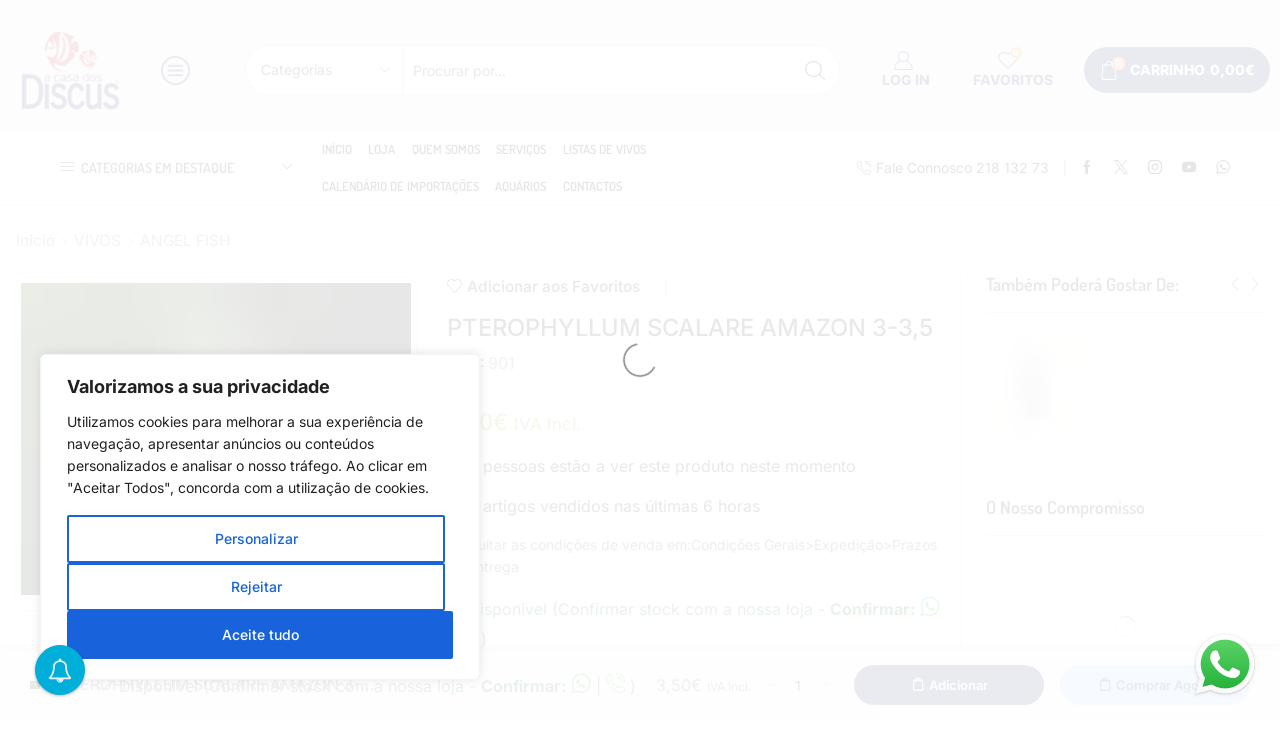

--- FILE ---
content_type: text/html; charset=utf-8
request_url: https://www.google.com/recaptcha/api2/anchor?ar=1&k=6LdDwzQsAAAAAFWrPbuch6Xe0Qxc6QfyEFzZ3D_G&co=aHR0cHM6Ly9jYXNhZG9zZGlzY3VzLnB0OjQ0Mw..&hl=en&v=PoyoqOPhxBO7pBk68S4YbpHZ&size=invisible&anchor-ms=20000&execute-ms=30000&cb=v66g33hz0o3q
body_size: 48570
content:
<!DOCTYPE HTML><html dir="ltr" lang="en"><head><meta http-equiv="Content-Type" content="text/html; charset=UTF-8">
<meta http-equiv="X-UA-Compatible" content="IE=edge">
<title>reCAPTCHA</title>
<style type="text/css">
/* cyrillic-ext */
@font-face {
  font-family: 'Roboto';
  font-style: normal;
  font-weight: 400;
  font-stretch: 100%;
  src: url(//fonts.gstatic.com/s/roboto/v48/KFO7CnqEu92Fr1ME7kSn66aGLdTylUAMa3GUBHMdazTgWw.woff2) format('woff2');
  unicode-range: U+0460-052F, U+1C80-1C8A, U+20B4, U+2DE0-2DFF, U+A640-A69F, U+FE2E-FE2F;
}
/* cyrillic */
@font-face {
  font-family: 'Roboto';
  font-style: normal;
  font-weight: 400;
  font-stretch: 100%;
  src: url(//fonts.gstatic.com/s/roboto/v48/KFO7CnqEu92Fr1ME7kSn66aGLdTylUAMa3iUBHMdazTgWw.woff2) format('woff2');
  unicode-range: U+0301, U+0400-045F, U+0490-0491, U+04B0-04B1, U+2116;
}
/* greek-ext */
@font-face {
  font-family: 'Roboto';
  font-style: normal;
  font-weight: 400;
  font-stretch: 100%;
  src: url(//fonts.gstatic.com/s/roboto/v48/KFO7CnqEu92Fr1ME7kSn66aGLdTylUAMa3CUBHMdazTgWw.woff2) format('woff2');
  unicode-range: U+1F00-1FFF;
}
/* greek */
@font-face {
  font-family: 'Roboto';
  font-style: normal;
  font-weight: 400;
  font-stretch: 100%;
  src: url(//fonts.gstatic.com/s/roboto/v48/KFO7CnqEu92Fr1ME7kSn66aGLdTylUAMa3-UBHMdazTgWw.woff2) format('woff2');
  unicode-range: U+0370-0377, U+037A-037F, U+0384-038A, U+038C, U+038E-03A1, U+03A3-03FF;
}
/* math */
@font-face {
  font-family: 'Roboto';
  font-style: normal;
  font-weight: 400;
  font-stretch: 100%;
  src: url(//fonts.gstatic.com/s/roboto/v48/KFO7CnqEu92Fr1ME7kSn66aGLdTylUAMawCUBHMdazTgWw.woff2) format('woff2');
  unicode-range: U+0302-0303, U+0305, U+0307-0308, U+0310, U+0312, U+0315, U+031A, U+0326-0327, U+032C, U+032F-0330, U+0332-0333, U+0338, U+033A, U+0346, U+034D, U+0391-03A1, U+03A3-03A9, U+03B1-03C9, U+03D1, U+03D5-03D6, U+03F0-03F1, U+03F4-03F5, U+2016-2017, U+2034-2038, U+203C, U+2040, U+2043, U+2047, U+2050, U+2057, U+205F, U+2070-2071, U+2074-208E, U+2090-209C, U+20D0-20DC, U+20E1, U+20E5-20EF, U+2100-2112, U+2114-2115, U+2117-2121, U+2123-214F, U+2190, U+2192, U+2194-21AE, U+21B0-21E5, U+21F1-21F2, U+21F4-2211, U+2213-2214, U+2216-22FF, U+2308-230B, U+2310, U+2319, U+231C-2321, U+2336-237A, U+237C, U+2395, U+239B-23B7, U+23D0, U+23DC-23E1, U+2474-2475, U+25AF, U+25B3, U+25B7, U+25BD, U+25C1, U+25CA, U+25CC, U+25FB, U+266D-266F, U+27C0-27FF, U+2900-2AFF, U+2B0E-2B11, U+2B30-2B4C, U+2BFE, U+3030, U+FF5B, U+FF5D, U+1D400-1D7FF, U+1EE00-1EEFF;
}
/* symbols */
@font-face {
  font-family: 'Roboto';
  font-style: normal;
  font-weight: 400;
  font-stretch: 100%;
  src: url(//fonts.gstatic.com/s/roboto/v48/KFO7CnqEu92Fr1ME7kSn66aGLdTylUAMaxKUBHMdazTgWw.woff2) format('woff2');
  unicode-range: U+0001-000C, U+000E-001F, U+007F-009F, U+20DD-20E0, U+20E2-20E4, U+2150-218F, U+2190, U+2192, U+2194-2199, U+21AF, U+21E6-21F0, U+21F3, U+2218-2219, U+2299, U+22C4-22C6, U+2300-243F, U+2440-244A, U+2460-24FF, U+25A0-27BF, U+2800-28FF, U+2921-2922, U+2981, U+29BF, U+29EB, U+2B00-2BFF, U+4DC0-4DFF, U+FFF9-FFFB, U+10140-1018E, U+10190-1019C, U+101A0, U+101D0-101FD, U+102E0-102FB, U+10E60-10E7E, U+1D2C0-1D2D3, U+1D2E0-1D37F, U+1F000-1F0FF, U+1F100-1F1AD, U+1F1E6-1F1FF, U+1F30D-1F30F, U+1F315, U+1F31C, U+1F31E, U+1F320-1F32C, U+1F336, U+1F378, U+1F37D, U+1F382, U+1F393-1F39F, U+1F3A7-1F3A8, U+1F3AC-1F3AF, U+1F3C2, U+1F3C4-1F3C6, U+1F3CA-1F3CE, U+1F3D4-1F3E0, U+1F3ED, U+1F3F1-1F3F3, U+1F3F5-1F3F7, U+1F408, U+1F415, U+1F41F, U+1F426, U+1F43F, U+1F441-1F442, U+1F444, U+1F446-1F449, U+1F44C-1F44E, U+1F453, U+1F46A, U+1F47D, U+1F4A3, U+1F4B0, U+1F4B3, U+1F4B9, U+1F4BB, U+1F4BF, U+1F4C8-1F4CB, U+1F4D6, U+1F4DA, U+1F4DF, U+1F4E3-1F4E6, U+1F4EA-1F4ED, U+1F4F7, U+1F4F9-1F4FB, U+1F4FD-1F4FE, U+1F503, U+1F507-1F50B, U+1F50D, U+1F512-1F513, U+1F53E-1F54A, U+1F54F-1F5FA, U+1F610, U+1F650-1F67F, U+1F687, U+1F68D, U+1F691, U+1F694, U+1F698, U+1F6AD, U+1F6B2, U+1F6B9-1F6BA, U+1F6BC, U+1F6C6-1F6CF, U+1F6D3-1F6D7, U+1F6E0-1F6EA, U+1F6F0-1F6F3, U+1F6F7-1F6FC, U+1F700-1F7FF, U+1F800-1F80B, U+1F810-1F847, U+1F850-1F859, U+1F860-1F887, U+1F890-1F8AD, U+1F8B0-1F8BB, U+1F8C0-1F8C1, U+1F900-1F90B, U+1F93B, U+1F946, U+1F984, U+1F996, U+1F9E9, U+1FA00-1FA6F, U+1FA70-1FA7C, U+1FA80-1FA89, U+1FA8F-1FAC6, U+1FACE-1FADC, U+1FADF-1FAE9, U+1FAF0-1FAF8, U+1FB00-1FBFF;
}
/* vietnamese */
@font-face {
  font-family: 'Roboto';
  font-style: normal;
  font-weight: 400;
  font-stretch: 100%;
  src: url(//fonts.gstatic.com/s/roboto/v48/KFO7CnqEu92Fr1ME7kSn66aGLdTylUAMa3OUBHMdazTgWw.woff2) format('woff2');
  unicode-range: U+0102-0103, U+0110-0111, U+0128-0129, U+0168-0169, U+01A0-01A1, U+01AF-01B0, U+0300-0301, U+0303-0304, U+0308-0309, U+0323, U+0329, U+1EA0-1EF9, U+20AB;
}
/* latin-ext */
@font-face {
  font-family: 'Roboto';
  font-style: normal;
  font-weight: 400;
  font-stretch: 100%;
  src: url(//fonts.gstatic.com/s/roboto/v48/KFO7CnqEu92Fr1ME7kSn66aGLdTylUAMa3KUBHMdazTgWw.woff2) format('woff2');
  unicode-range: U+0100-02BA, U+02BD-02C5, U+02C7-02CC, U+02CE-02D7, U+02DD-02FF, U+0304, U+0308, U+0329, U+1D00-1DBF, U+1E00-1E9F, U+1EF2-1EFF, U+2020, U+20A0-20AB, U+20AD-20C0, U+2113, U+2C60-2C7F, U+A720-A7FF;
}
/* latin */
@font-face {
  font-family: 'Roboto';
  font-style: normal;
  font-weight: 400;
  font-stretch: 100%;
  src: url(//fonts.gstatic.com/s/roboto/v48/KFO7CnqEu92Fr1ME7kSn66aGLdTylUAMa3yUBHMdazQ.woff2) format('woff2');
  unicode-range: U+0000-00FF, U+0131, U+0152-0153, U+02BB-02BC, U+02C6, U+02DA, U+02DC, U+0304, U+0308, U+0329, U+2000-206F, U+20AC, U+2122, U+2191, U+2193, U+2212, U+2215, U+FEFF, U+FFFD;
}
/* cyrillic-ext */
@font-face {
  font-family: 'Roboto';
  font-style: normal;
  font-weight: 500;
  font-stretch: 100%;
  src: url(//fonts.gstatic.com/s/roboto/v48/KFO7CnqEu92Fr1ME7kSn66aGLdTylUAMa3GUBHMdazTgWw.woff2) format('woff2');
  unicode-range: U+0460-052F, U+1C80-1C8A, U+20B4, U+2DE0-2DFF, U+A640-A69F, U+FE2E-FE2F;
}
/* cyrillic */
@font-face {
  font-family: 'Roboto';
  font-style: normal;
  font-weight: 500;
  font-stretch: 100%;
  src: url(//fonts.gstatic.com/s/roboto/v48/KFO7CnqEu92Fr1ME7kSn66aGLdTylUAMa3iUBHMdazTgWw.woff2) format('woff2');
  unicode-range: U+0301, U+0400-045F, U+0490-0491, U+04B0-04B1, U+2116;
}
/* greek-ext */
@font-face {
  font-family: 'Roboto';
  font-style: normal;
  font-weight: 500;
  font-stretch: 100%;
  src: url(//fonts.gstatic.com/s/roboto/v48/KFO7CnqEu92Fr1ME7kSn66aGLdTylUAMa3CUBHMdazTgWw.woff2) format('woff2');
  unicode-range: U+1F00-1FFF;
}
/* greek */
@font-face {
  font-family: 'Roboto';
  font-style: normal;
  font-weight: 500;
  font-stretch: 100%;
  src: url(//fonts.gstatic.com/s/roboto/v48/KFO7CnqEu92Fr1ME7kSn66aGLdTylUAMa3-UBHMdazTgWw.woff2) format('woff2');
  unicode-range: U+0370-0377, U+037A-037F, U+0384-038A, U+038C, U+038E-03A1, U+03A3-03FF;
}
/* math */
@font-face {
  font-family: 'Roboto';
  font-style: normal;
  font-weight: 500;
  font-stretch: 100%;
  src: url(//fonts.gstatic.com/s/roboto/v48/KFO7CnqEu92Fr1ME7kSn66aGLdTylUAMawCUBHMdazTgWw.woff2) format('woff2');
  unicode-range: U+0302-0303, U+0305, U+0307-0308, U+0310, U+0312, U+0315, U+031A, U+0326-0327, U+032C, U+032F-0330, U+0332-0333, U+0338, U+033A, U+0346, U+034D, U+0391-03A1, U+03A3-03A9, U+03B1-03C9, U+03D1, U+03D5-03D6, U+03F0-03F1, U+03F4-03F5, U+2016-2017, U+2034-2038, U+203C, U+2040, U+2043, U+2047, U+2050, U+2057, U+205F, U+2070-2071, U+2074-208E, U+2090-209C, U+20D0-20DC, U+20E1, U+20E5-20EF, U+2100-2112, U+2114-2115, U+2117-2121, U+2123-214F, U+2190, U+2192, U+2194-21AE, U+21B0-21E5, U+21F1-21F2, U+21F4-2211, U+2213-2214, U+2216-22FF, U+2308-230B, U+2310, U+2319, U+231C-2321, U+2336-237A, U+237C, U+2395, U+239B-23B7, U+23D0, U+23DC-23E1, U+2474-2475, U+25AF, U+25B3, U+25B7, U+25BD, U+25C1, U+25CA, U+25CC, U+25FB, U+266D-266F, U+27C0-27FF, U+2900-2AFF, U+2B0E-2B11, U+2B30-2B4C, U+2BFE, U+3030, U+FF5B, U+FF5D, U+1D400-1D7FF, U+1EE00-1EEFF;
}
/* symbols */
@font-face {
  font-family: 'Roboto';
  font-style: normal;
  font-weight: 500;
  font-stretch: 100%;
  src: url(//fonts.gstatic.com/s/roboto/v48/KFO7CnqEu92Fr1ME7kSn66aGLdTylUAMaxKUBHMdazTgWw.woff2) format('woff2');
  unicode-range: U+0001-000C, U+000E-001F, U+007F-009F, U+20DD-20E0, U+20E2-20E4, U+2150-218F, U+2190, U+2192, U+2194-2199, U+21AF, U+21E6-21F0, U+21F3, U+2218-2219, U+2299, U+22C4-22C6, U+2300-243F, U+2440-244A, U+2460-24FF, U+25A0-27BF, U+2800-28FF, U+2921-2922, U+2981, U+29BF, U+29EB, U+2B00-2BFF, U+4DC0-4DFF, U+FFF9-FFFB, U+10140-1018E, U+10190-1019C, U+101A0, U+101D0-101FD, U+102E0-102FB, U+10E60-10E7E, U+1D2C0-1D2D3, U+1D2E0-1D37F, U+1F000-1F0FF, U+1F100-1F1AD, U+1F1E6-1F1FF, U+1F30D-1F30F, U+1F315, U+1F31C, U+1F31E, U+1F320-1F32C, U+1F336, U+1F378, U+1F37D, U+1F382, U+1F393-1F39F, U+1F3A7-1F3A8, U+1F3AC-1F3AF, U+1F3C2, U+1F3C4-1F3C6, U+1F3CA-1F3CE, U+1F3D4-1F3E0, U+1F3ED, U+1F3F1-1F3F3, U+1F3F5-1F3F7, U+1F408, U+1F415, U+1F41F, U+1F426, U+1F43F, U+1F441-1F442, U+1F444, U+1F446-1F449, U+1F44C-1F44E, U+1F453, U+1F46A, U+1F47D, U+1F4A3, U+1F4B0, U+1F4B3, U+1F4B9, U+1F4BB, U+1F4BF, U+1F4C8-1F4CB, U+1F4D6, U+1F4DA, U+1F4DF, U+1F4E3-1F4E6, U+1F4EA-1F4ED, U+1F4F7, U+1F4F9-1F4FB, U+1F4FD-1F4FE, U+1F503, U+1F507-1F50B, U+1F50D, U+1F512-1F513, U+1F53E-1F54A, U+1F54F-1F5FA, U+1F610, U+1F650-1F67F, U+1F687, U+1F68D, U+1F691, U+1F694, U+1F698, U+1F6AD, U+1F6B2, U+1F6B9-1F6BA, U+1F6BC, U+1F6C6-1F6CF, U+1F6D3-1F6D7, U+1F6E0-1F6EA, U+1F6F0-1F6F3, U+1F6F7-1F6FC, U+1F700-1F7FF, U+1F800-1F80B, U+1F810-1F847, U+1F850-1F859, U+1F860-1F887, U+1F890-1F8AD, U+1F8B0-1F8BB, U+1F8C0-1F8C1, U+1F900-1F90B, U+1F93B, U+1F946, U+1F984, U+1F996, U+1F9E9, U+1FA00-1FA6F, U+1FA70-1FA7C, U+1FA80-1FA89, U+1FA8F-1FAC6, U+1FACE-1FADC, U+1FADF-1FAE9, U+1FAF0-1FAF8, U+1FB00-1FBFF;
}
/* vietnamese */
@font-face {
  font-family: 'Roboto';
  font-style: normal;
  font-weight: 500;
  font-stretch: 100%;
  src: url(//fonts.gstatic.com/s/roboto/v48/KFO7CnqEu92Fr1ME7kSn66aGLdTylUAMa3OUBHMdazTgWw.woff2) format('woff2');
  unicode-range: U+0102-0103, U+0110-0111, U+0128-0129, U+0168-0169, U+01A0-01A1, U+01AF-01B0, U+0300-0301, U+0303-0304, U+0308-0309, U+0323, U+0329, U+1EA0-1EF9, U+20AB;
}
/* latin-ext */
@font-face {
  font-family: 'Roboto';
  font-style: normal;
  font-weight: 500;
  font-stretch: 100%;
  src: url(//fonts.gstatic.com/s/roboto/v48/KFO7CnqEu92Fr1ME7kSn66aGLdTylUAMa3KUBHMdazTgWw.woff2) format('woff2');
  unicode-range: U+0100-02BA, U+02BD-02C5, U+02C7-02CC, U+02CE-02D7, U+02DD-02FF, U+0304, U+0308, U+0329, U+1D00-1DBF, U+1E00-1E9F, U+1EF2-1EFF, U+2020, U+20A0-20AB, U+20AD-20C0, U+2113, U+2C60-2C7F, U+A720-A7FF;
}
/* latin */
@font-face {
  font-family: 'Roboto';
  font-style: normal;
  font-weight: 500;
  font-stretch: 100%;
  src: url(//fonts.gstatic.com/s/roboto/v48/KFO7CnqEu92Fr1ME7kSn66aGLdTylUAMa3yUBHMdazQ.woff2) format('woff2');
  unicode-range: U+0000-00FF, U+0131, U+0152-0153, U+02BB-02BC, U+02C6, U+02DA, U+02DC, U+0304, U+0308, U+0329, U+2000-206F, U+20AC, U+2122, U+2191, U+2193, U+2212, U+2215, U+FEFF, U+FFFD;
}
/* cyrillic-ext */
@font-face {
  font-family: 'Roboto';
  font-style: normal;
  font-weight: 900;
  font-stretch: 100%;
  src: url(//fonts.gstatic.com/s/roboto/v48/KFO7CnqEu92Fr1ME7kSn66aGLdTylUAMa3GUBHMdazTgWw.woff2) format('woff2');
  unicode-range: U+0460-052F, U+1C80-1C8A, U+20B4, U+2DE0-2DFF, U+A640-A69F, U+FE2E-FE2F;
}
/* cyrillic */
@font-face {
  font-family: 'Roboto';
  font-style: normal;
  font-weight: 900;
  font-stretch: 100%;
  src: url(//fonts.gstatic.com/s/roboto/v48/KFO7CnqEu92Fr1ME7kSn66aGLdTylUAMa3iUBHMdazTgWw.woff2) format('woff2');
  unicode-range: U+0301, U+0400-045F, U+0490-0491, U+04B0-04B1, U+2116;
}
/* greek-ext */
@font-face {
  font-family: 'Roboto';
  font-style: normal;
  font-weight: 900;
  font-stretch: 100%;
  src: url(//fonts.gstatic.com/s/roboto/v48/KFO7CnqEu92Fr1ME7kSn66aGLdTylUAMa3CUBHMdazTgWw.woff2) format('woff2');
  unicode-range: U+1F00-1FFF;
}
/* greek */
@font-face {
  font-family: 'Roboto';
  font-style: normal;
  font-weight: 900;
  font-stretch: 100%;
  src: url(//fonts.gstatic.com/s/roboto/v48/KFO7CnqEu92Fr1ME7kSn66aGLdTylUAMa3-UBHMdazTgWw.woff2) format('woff2');
  unicode-range: U+0370-0377, U+037A-037F, U+0384-038A, U+038C, U+038E-03A1, U+03A3-03FF;
}
/* math */
@font-face {
  font-family: 'Roboto';
  font-style: normal;
  font-weight: 900;
  font-stretch: 100%;
  src: url(//fonts.gstatic.com/s/roboto/v48/KFO7CnqEu92Fr1ME7kSn66aGLdTylUAMawCUBHMdazTgWw.woff2) format('woff2');
  unicode-range: U+0302-0303, U+0305, U+0307-0308, U+0310, U+0312, U+0315, U+031A, U+0326-0327, U+032C, U+032F-0330, U+0332-0333, U+0338, U+033A, U+0346, U+034D, U+0391-03A1, U+03A3-03A9, U+03B1-03C9, U+03D1, U+03D5-03D6, U+03F0-03F1, U+03F4-03F5, U+2016-2017, U+2034-2038, U+203C, U+2040, U+2043, U+2047, U+2050, U+2057, U+205F, U+2070-2071, U+2074-208E, U+2090-209C, U+20D0-20DC, U+20E1, U+20E5-20EF, U+2100-2112, U+2114-2115, U+2117-2121, U+2123-214F, U+2190, U+2192, U+2194-21AE, U+21B0-21E5, U+21F1-21F2, U+21F4-2211, U+2213-2214, U+2216-22FF, U+2308-230B, U+2310, U+2319, U+231C-2321, U+2336-237A, U+237C, U+2395, U+239B-23B7, U+23D0, U+23DC-23E1, U+2474-2475, U+25AF, U+25B3, U+25B7, U+25BD, U+25C1, U+25CA, U+25CC, U+25FB, U+266D-266F, U+27C0-27FF, U+2900-2AFF, U+2B0E-2B11, U+2B30-2B4C, U+2BFE, U+3030, U+FF5B, U+FF5D, U+1D400-1D7FF, U+1EE00-1EEFF;
}
/* symbols */
@font-face {
  font-family: 'Roboto';
  font-style: normal;
  font-weight: 900;
  font-stretch: 100%;
  src: url(//fonts.gstatic.com/s/roboto/v48/KFO7CnqEu92Fr1ME7kSn66aGLdTylUAMaxKUBHMdazTgWw.woff2) format('woff2');
  unicode-range: U+0001-000C, U+000E-001F, U+007F-009F, U+20DD-20E0, U+20E2-20E4, U+2150-218F, U+2190, U+2192, U+2194-2199, U+21AF, U+21E6-21F0, U+21F3, U+2218-2219, U+2299, U+22C4-22C6, U+2300-243F, U+2440-244A, U+2460-24FF, U+25A0-27BF, U+2800-28FF, U+2921-2922, U+2981, U+29BF, U+29EB, U+2B00-2BFF, U+4DC0-4DFF, U+FFF9-FFFB, U+10140-1018E, U+10190-1019C, U+101A0, U+101D0-101FD, U+102E0-102FB, U+10E60-10E7E, U+1D2C0-1D2D3, U+1D2E0-1D37F, U+1F000-1F0FF, U+1F100-1F1AD, U+1F1E6-1F1FF, U+1F30D-1F30F, U+1F315, U+1F31C, U+1F31E, U+1F320-1F32C, U+1F336, U+1F378, U+1F37D, U+1F382, U+1F393-1F39F, U+1F3A7-1F3A8, U+1F3AC-1F3AF, U+1F3C2, U+1F3C4-1F3C6, U+1F3CA-1F3CE, U+1F3D4-1F3E0, U+1F3ED, U+1F3F1-1F3F3, U+1F3F5-1F3F7, U+1F408, U+1F415, U+1F41F, U+1F426, U+1F43F, U+1F441-1F442, U+1F444, U+1F446-1F449, U+1F44C-1F44E, U+1F453, U+1F46A, U+1F47D, U+1F4A3, U+1F4B0, U+1F4B3, U+1F4B9, U+1F4BB, U+1F4BF, U+1F4C8-1F4CB, U+1F4D6, U+1F4DA, U+1F4DF, U+1F4E3-1F4E6, U+1F4EA-1F4ED, U+1F4F7, U+1F4F9-1F4FB, U+1F4FD-1F4FE, U+1F503, U+1F507-1F50B, U+1F50D, U+1F512-1F513, U+1F53E-1F54A, U+1F54F-1F5FA, U+1F610, U+1F650-1F67F, U+1F687, U+1F68D, U+1F691, U+1F694, U+1F698, U+1F6AD, U+1F6B2, U+1F6B9-1F6BA, U+1F6BC, U+1F6C6-1F6CF, U+1F6D3-1F6D7, U+1F6E0-1F6EA, U+1F6F0-1F6F3, U+1F6F7-1F6FC, U+1F700-1F7FF, U+1F800-1F80B, U+1F810-1F847, U+1F850-1F859, U+1F860-1F887, U+1F890-1F8AD, U+1F8B0-1F8BB, U+1F8C0-1F8C1, U+1F900-1F90B, U+1F93B, U+1F946, U+1F984, U+1F996, U+1F9E9, U+1FA00-1FA6F, U+1FA70-1FA7C, U+1FA80-1FA89, U+1FA8F-1FAC6, U+1FACE-1FADC, U+1FADF-1FAE9, U+1FAF0-1FAF8, U+1FB00-1FBFF;
}
/* vietnamese */
@font-face {
  font-family: 'Roboto';
  font-style: normal;
  font-weight: 900;
  font-stretch: 100%;
  src: url(//fonts.gstatic.com/s/roboto/v48/KFO7CnqEu92Fr1ME7kSn66aGLdTylUAMa3OUBHMdazTgWw.woff2) format('woff2');
  unicode-range: U+0102-0103, U+0110-0111, U+0128-0129, U+0168-0169, U+01A0-01A1, U+01AF-01B0, U+0300-0301, U+0303-0304, U+0308-0309, U+0323, U+0329, U+1EA0-1EF9, U+20AB;
}
/* latin-ext */
@font-face {
  font-family: 'Roboto';
  font-style: normal;
  font-weight: 900;
  font-stretch: 100%;
  src: url(//fonts.gstatic.com/s/roboto/v48/KFO7CnqEu92Fr1ME7kSn66aGLdTylUAMa3KUBHMdazTgWw.woff2) format('woff2');
  unicode-range: U+0100-02BA, U+02BD-02C5, U+02C7-02CC, U+02CE-02D7, U+02DD-02FF, U+0304, U+0308, U+0329, U+1D00-1DBF, U+1E00-1E9F, U+1EF2-1EFF, U+2020, U+20A0-20AB, U+20AD-20C0, U+2113, U+2C60-2C7F, U+A720-A7FF;
}
/* latin */
@font-face {
  font-family: 'Roboto';
  font-style: normal;
  font-weight: 900;
  font-stretch: 100%;
  src: url(//fonts.gstatic.com/s/roboto/v48/KFO7CnqEu92Fr1ME7kSn66aGLdTylUAMa3yUBHMdazQ.woff2) format('woff2');
  unicode-range: U+0000-00FF, U+0131, U+0152-0153, U+02BB-02BC, U+02C6, U+02DA, U+02DC, U+0304, U+0308, U+0329, U+2000-206F, U+20AC, U+2122, U+2191, U+2193, U+2212, U+2215, U+FEFF, U+FFFD;
}

</style>
<link rel="stylesheet" type="text/css" href="https://www.gstatic.com/recaptcha/releases/PoyoqOPhxBO7pBk68S4YbpHZ/styles__ltr.css">
<script nonce="j606IBjZhmgp8P2N_gnFXw" type="text/javascript">window['__recaptcha_api'] = 'https://www.google.com/recaptcha/api2/';</script>
<script type="text/javascript" src="https://www.gstatic.com/recaptcha/releases/PoyoqOPhxBO7pBk68S4YbpHZ/recaptcha__en.js" nonce="j606IBjZhmgp8P2N_gnFXw">
      
    </script></head>
<body><div id="rc-anchor-alert" class="rc-anchor-alert"></div>
<input type="hidden" id="recaptcha-token" value="[base64]">
<script type="text/javascript" nonce="j606IBjZhmgp8P2N_gnFXw">
      recaptcha.anchor.Main.init("[\x22ainput\x22,[\x22bgdata\x22,\x22\x22,\[base64]/[base64]/[base64]/bmV3IHJbeF0oY1swXSk6RT09Mj9uZXcgclt4XShjWzBdLGNbMV0pOkU9PTM/bmV3IHJbeF0oY1swXSxjWzFdLGNbMl0pOkU9PTQ/[base64]/[base64]/[base64]/[base64]/[base64]/[base64]/[base64]/[base64]\x22,\[base64]\x22,\x22w5vCqU7Cv8O4w6rCgFVEFjDCv8Kow55WecK0wrNfwonDvzzDghopw74Fw7UFwpTDvCZaw5IQO8KFVx9KbiXDhMOrVxPCusOxwoFHwpV9w5XCu8Ogw7YTc8OLw68yQynDkcKPw5Itwo0QW8OQwp9UF8K/[base64]/DqRrCkScxw44ZK1LDkMKFw67DscOARlXDjiXDqMK2w6jDoUt3VcKSwoNJw5DDkwjDtsKFwpkuwq8/[base64]/Dmj7CsE7CgcKXPsOCe3EjDWtcKMOUw4FRw5Jqf8KNwrPDuGAjGTUtw4fCixMxai/CswsBwrfCjRU+E8K2VsKZwoHDimlhwps8w6jCnMK0wozChDkJwo93w4V/wpbDtDBCw5olLT4YwrwyDMOHw6nDq0Mdw508OMOTwrDCvMOzwoPCtmZiQF0ZCAnCusKHYzfDjA96ccOeNcOawoUVw7TDisO5Im98ScK8bcOUS8OIw6MIwr/DmMO2IMK5CcOUw4liejp0w5UCwpN0dR8bAF/CiMKwd0DDp8KSwo3CvS3DksK7woXDhwcJWzopw5XDvcOUKXkWw7RVLCwqPAbDnigYwpPCosOJJFw3dkcRw67CgCTCmBLCgMKkw43DsDFgw4Vgw6QhMcOjw7DDnGNpwpoSGGlBw7c2IcOmJA/[base64]/ClSMdIVNaV8Oow4TDixBMWMOiw4tBw7/DrsO4w45swpVuPsOiYcKaKxXCn8KawohUd8Khw5BIwrfCrA3Ct8OXDxjCk2R2XTbCi8OMWcKfw7s8w6PDicOzw6HCusKlB8KYwoF+w5vCkg/[base64]/DncKvbEwaHGjDlcKsZyjCocO6b8OxwpzCtB52J8Kawrk/CMOpw5RfC8KvFsKYGU9XwqnCi8OWwpvCkhcNwqlYw6/CmwrCr8OdQ1syw5Rdw70VGRvDsMK0R1bCmmg4wqBwwq07S8OHEScTw4fDssKrDsO6w5pww7lkcRQ+fTPDtX4rGMK3ajvDgMKXfcKcUV5LLsOMCMO1w6bDgT/DucOlwqUnw6pqOEh1w7zCrzYXR8ONwqkDw5fDksKcMVpsw53Dog8+wrrDowUpA1nCjizDp8OyZxhhwq7Do8Ojw7MRwq/DqFDDnFbCoXLDlGMxPjLCqsO3w6hvBcOeNARgwqocw6ozwqXDljA3QcOIw7XDpcKuw77CtsKGZcKpKcOXXMOYScKLRcK0w73CusKybMKmJTBbw5HCtcOiHsK1bMKmYy/DqkjCucOiwqzClsOPJy1Qw7TDkcOvwqBnw7nCrMOMwqzDocKzDF3DqkvCglDDlXfChcKXGW/DumQDc8O6w4o7IsOvfMORw60aw7TDs1XDvAgZw4HCpcOiw6cidMKUFRYwK8OoGHTCgxDDq8O0UwwsVMKoQBQgwq1hc0fDoX0oKUjCh8OEwoQUa0nCh2zCq2fDiA4Jw4V7w5fDvsKCwq/[base64]/dg8rw4c7XcKgwp/ChcOdwqttU8OHL2YgwpnCmnhKd8K0wqTCm1QlbTtiw63DtcOjKcOxw6/CgAt1E8K1RFDDj1DCkWg/w4MFOsOdWsOyw4fCvgTDjk05M8O2wqBsU8O/w73DscOIwqFldmwNwpXCqMObYQspaT7Cjg0ObcOHesKjJl5Vw4HDvQHDoMO8cMOqUsKiNcORU8KIAsOBwoZ9wrVOCxjDoSUXD2nDlgvDgCQnwrQaKQNGXTokND/[base64]/[base64]/CiBdPw5HCnmfDmErCpGNTw6AdwoDDmH9zDkTDiGHCscKOw65Jw5FAMcKXwpPDtVPDvMOdwoF+w4vDr8O+w7bDjiTDmMO2wqIGTsK3dxPCkcKUw5xhPH1rw78FTsKswqXCpmHCtcOkw5PCjTPCi8O0a0nDjm/CvyTCuhRtJ8KUZ8K/[base64]/wp9QPcORdiYTwrDCuVcGCMKYB1PCkGzDo8KQw7nCimBAY8KDGcO9Jg/[base64]/CrQXDpMKiw6TDiEASwrdKw7d7McOOwoDDj8KBEcKxwqwjw5B0woNSTE13QQXCvlzDt3DDhcODPcKUATIqw7JyNsOsUj9Yw67CvcKRYmjCtcKnHHp/fsKdUMODO0zDongzw7dwLlDDqh5KNTvCoMK6MMO7w5/Dlg4owoYxw700w6XDh2MEworCrMK/[base64]/DlFbCkn0Mw6/CosORwotUHwfDu8OQw6UjPcOffcKMw4oKHcOmdkkFVG7Du8K1f8KaO8ORGxFBd8ODYcKYBmREKgvDiMOPw4JGYsOxX0swM3Z5w4DCpcOxbEnDtgXDl3bDswvCssOywokZC8O5wprCkDjCu8OAVRbDnw0UXiRTSMK6RsKXdh/DiQ12w7tfCwfDg8Kfw4TCl8OuC1oGw7/Dn29XQQfCvsKhwpjChcOvw6zDq8Kvw7fDvMOBwrtTMHfCu8K2aGMABcK/w4gAwr/ChMOMw4LDmRDDk8KtwrPCocOdwrIAe8KYLnDDlMKMQcKsXMOBw6HDvxZDwrJUwoEsScKaEDHDs8K+w4rChVXCv8O9wpHChMOwYRwFw5XCvMOEwqbDmzxow4BCYMKrw40tJMKIwqV/wqIFfH9CWE3DniV5f1pNw5NiwprDkMKVwqHCgiBkwpNxwp4SAVE3woTDr8O9QcO3dcOrb8KiXnEbwqxWw73DnlXDvRTCq3ccBMKDwr5bIsOvwod2wqjDrE/[base64]/DoMK0QsOZHMK4wrzCgcOQDVYhw7TDuyFXNcKIwogJRifDoxMLwoVtPX1Aw5TCgXB8wovDisOBFcKFw7rCmwzDgXshw4DDogleV2F5MVHDkDxXBcOwYR3DsMOQw5BTRAlAwq8Jwow/JHnDt8Kvf3tqMzI6wovCjsOjGBzCiHvDnUslF8O7CcOowrEIwozCosOOw5fCocOTwpoeM8K0w6t1FcKDw7XCsGfCisORwp/CsXBTwrHCnE7CsyHCmMOSe3rDmlVYw4nCrA09w6fDlMO2w5/Dvh3CoMOYwo18wonDnVrCicK7NkcNw6XDiHLDicO2f8KBTcOlKDTCn19wUMK+d8OoIDrCusOBw6lGKnLDvGopXcKVw43DmMKGAsO+BMK/OMKew6/CslfCpBPDoMKlbcKpwpMlwo7DnhZ+TkDDvgzCg1FQX2RiwozCm1/[base64]/DiWnDjMOTwpjDg0/DjcOVw7HCmMK3w41UDTXDrMKfw6LCj8OlMxMmLW/DkMOlw75Ea8KuUcOdw7ZWR8KbwoBRwpzCvMKkw7TDhcKww4rCs23Ckn7CokbDpcKlDsKtacKxb8OJwoTCgMKUPlrDtR42wpV5w49fw6zDgMKqwrcpw6PCp19xLV8rw6dsw5XDvl/[base64]/[base64]/[base64]/Dt2pCwpHDnibCsiLDgMOyQ8KTVH7DnmDCiTHDocKcwpXClcOkw53DmScXw5HDncKlEMKZw5YIA8OmesKbw5MOMMKcwql4SsKRw7PCimgBJBrCn8OjYCxVw6ZXw5/Dm8KJPcKWwptvw63ClcOWAncfOsKeKsO+wonClVTCvMKsw4DCp8OtfsO2w5zDh8KrPjXCu8O+JcOTwo8PK0MaFMO/w4F6d8OwwojDpAzDt8KBGRPDjGzCvcKLS8OkwqXDu8KOw41DwpYFw5R3w5RUw4HCmGdMw6HCmcOrTU95w74dwrs9w4Mpw4UvP8KEwoHDpntdNsKKPMO/w4/Dj8KYPTDDvkjCl8OXRcKHeFnCksOZwrzDjMOveH7Di2EVwocww4nCvWpSwpwrVgDDlsKaAcOVwofDlykKwqMFBx3Ckw7CmCMFMsOSBjLDvBnDgm7DvcKBY8O/VGvDrsOJCwYCcsKvVwrCrcKgasOJbMKwwo1pNSHDisKZXcO8P8Oyw7PDrMOWwpjDszHCvFwfHsK3Yn/CpsKpwq0XwobDscKewqHDpAUAw5oGwpnCqETCmhxbADB/FsOTw4DDt8OWL8K0ScO0YMO7ai9+XgVpB8K4w7tlWnrDqMKgwqbCnU0lw7bCjFBJLcK7YizDkMKVw5zDv8OsCSBPCMOec1HCpgU3w6nCt8K2BsOSw7/DhAPCsDLDoHLDkwDCvsOzw7fDpsK8w6xwwqTDhW3DpMK2PC5qw7Mcwq3DssO1w6fCpcOxwoV6wrfDgMK6D2bDomfCm39TPcOVYMO2NWNUMyXCkX0iw6F3wo7DklVIwqEBw5AgKiXDsMKzwq/CncOVdcOOOsO4XlXDpnvComnCjcOSLH7DgMKwKR0/w4fCo3TCncKHwqfDogvDkRENw7QDF8OIbQoPwr4hYBfCgsKQwrx6w44+VBfDm2Buwqkswr3DimXDucKpw5YNJB3DqSHCuMKiEsKfw6Bdw48gFMO0w5DCr1bDuTzDr8OFVMOOVlbDhR5sAsOeOSg8w6PCrsOjdCPDvcOAw6McHyrCr8K9wqPDp8K+w7oJBW/CkA/CpsK0GjtoN8O1GMKcw6jCosKwPnMCwoVDw6bCn8OUacKWdMKnwqIMfSnDlXg1Q8OLwpJUw47Dl8OPaMK4wrrDgjpCQ0rCnMKawrzClSbDhsOHScOtBcO4az/DicOVwqDDmsKXwqzDqsKPc1HDgSE7wr0yasOiPsK/FVjCoiYtJjlOwoTDimsQfUNqXMK2XsOfwr44wrRUTMKUMzLDlxrDisKeSEzDgBZ8GMKLw4TDt3fDo8KnwrpiWEDCh8OsworDqUBswqXDr3zDqMK7wo/ClATCh2TCh8OZwox7L8O8Q8Kvwr9+GkjCtRZ1YsOuwpFww7rDmUPCiEjDh8KAw4DDjnTClMO4w4nDh8KBU2B0C8KEwpLCvsOrVmjDvFzCkcKscibCm8K8ZMOkwp7DiF/[base64]/w4DCu8KDwoHCpUnCr8OBDQ5+X8OBCcKGXSY8fsOafiTCoMKpDVsnw59cZGk8wpHCtMObw4PDrMOaYD9cw6Iqwrclw7/[base64]/w63DjjPChiPCk8KqURTCujjCksKKW3/Crgc4R8K+w5PCmDs/bVLCs8Khw5Itenkawr/[base64]/DmsKbTAnDh3LCksOEwqp8w7HClMOmw7YEM8K6wroBwpTCqDzCo8OcwokURMOkYwfDgMOURBhDwoJLWmbDl8KVw6nDisOzwqkeK8KHPSsww7wOwqg2w73DjGEeOMO+w5PDisOQw6bCg8KNwrLDqhsKwpPCjcOYw5ZzCMK6wqhew7HDrz/Cv8KYwpHCjF8dw7NPwonDrRLCusKAw7Z5dMOSwpXDvsOvW1DClQNjwpnCuyt/VcOYw5AyWEfCm8KhRz3DqcOgYMOKNcOAMsOrBUjCisONwrnCu8KHw7TCnihjw45ow5hOwocwXMKvwqEMLkzCosOgTmvCjyYnOiI+UwvDuMKOw5fCucO6woXCg1fDmjB4PyzCtmF0E8KOw4/[base64]/wp3DssKOW0ACwpPCmGIaGQo7w77DhcKkS8Osw5DCp8OAwq/DrcKvwoojwp1hET5iD8OawqHDpBcdw5zDq8KFT8Kyw6jDp8KywqvDgsO3woHDqcKHw6HCoSbDj2HCl8ODwoM9VMOhwoUMNFDCiQAYOQvDocOsU8KOQcOtw5fDoQhufsKcF3PDqsKaXMOfwpdBwp9awoF7IsKlwr5Ja8OlYDVFwp1Zw6PDmS/DjRxtFV7DjG7DoW8Qw7EdwpvDlF1Qw6nCmMK/wr8sUwHCvmXDscOMc3fDicOSwpwSKcKdwofDjiZgw4USwrrDkcO9w54fw6pmI0/CsSUEw4liwp7DiMOVGEHCvHcHGnjCp8OLwrcRw7jDmCDDtsOow5XCr8K5IlATw7Vdw5kCF8OjV8KSwpTCosO/wpXCncOWw4AsaVvCqFNZK0hmw4hgKsK5w6NMwohuwoHDusOuTsOXHj7Ctl7DnmTCjMO/f19PwpTDt8OTDlXCo1IGwoTDrsO6wqTDqVIIw6I6G13Ck8OpwoB/wqZ8wp0jwpXCjS/DgMOKdjrDh1MPBgPCk8O0w7nCjcKlaE8gw5HDrMO3wp9jw4EGw4hkOiPDjVjDmMKMwrDDtcKfw7Zww7nCk1/ClzNLw6TCuMKAb1xuw7A2w67Cn0oaccOcccOPUsOrbMOWwrrCpSXDpcKww4/DnVUoO8KLfsOjX0PDpx5tQ8KwTcKxwpHCkXwacnLDksKVwofDucKyw5EAH1/DtATCgEUkCXdhwqFaSMKuw47DucKFw5/DgcOuworDqcKzLcK2wrESEsKLfxEYFRrDvMKUw6p/[base64]/[base64]/DkCsHH8Ohw6M1w6vChMOQacOJNBfCiRvCumzCrTwnw4Nbw6bDtCIdRcOCX8KeXsOBw4luP15pMCDDu8O0WEkvwoPDgVnCuAbCscOXY8Otw5QDwolEwpcLw6PCkGfCpFhwXTQZaF7CkTnDkB/[base64]/DpcK+W3fDgAs7NGjDiMKmwp/[base64]/CiHd+wpRGV27CocKzb8KsV8KmwqfDpcKxwrnCnw/DvEITwr3DqsKEwrp/ScKGL1TCh8OjURrDmQ1Qw5J2wrcvQyfCpHJgw4rCoMKuw6Ubw74jwrnCjU9zYcK2w4QhwolwwqQ4UALCkkXDugtrw5XCosOxw4/[base64]/[base64]/wq7CsWF3MUPDicOXasOcwq9XEcKWw7/[base64]/wqhNw78WKMK4wqUsw6IcXgVncMOXw4wQwofCjjMRNUrDkydwwp/DjcOTwrYowq/CoHFTccOVFcK7RXF1wqIRw4LClsOLYcOyw5ciw54wJMKNw7cnayxKBsOVB8K4w6bDhcOpCMOpH3rDjk0iHh01A0ozwovDssOxDcKXZsO/wpzDpGvCmWnDiF04wqFewrXDvCVYFytOaMKqWjdow7fCnH3CtMOwwrpEwozDmMKRw5fCq8OPw4Y4w5rDt1hww4rCksO6w4/[base64]/DnsO/JgJkBUd2wrHCosOGOlfDvAJgw5XCq3dhwpnDt8O/Q0/[base64]/Dp8OHAmvCrHnCvcOqTCLCrxfDiMOawrVPwq/DsMKwKnrDi2Y0MD3DtMOmwrjDuMO1wpxfdMK8ecOOwqRmBmsqb8OJw4Ekw757Tk9+BGkfU8OIw4ArQAEXT1vCpsOnfsODwrDDkV/[base64]/[base64]/DkxQqYsK+wpAXwqloLC7DhF/CksKpwoLCqMKCwpPDoRdww7rDuCVZwro5GEtFbsKlV8K6IMO1wqvChMKvwrPCpcOQGUwQwq1EWMORwoLDoGxiNMKcUMOYd8O+w5DCrsOMw7TDrE0/[base64]/wrxswrZDKcK5wp3Ch2TCpMOaaWE2eMKQwpTDl3BYwpltFsKGFMOJdT7CtXtUamvCnitHw6oFfMKsL8Odw7/CpjfCt2XDmMK5R8Kowp7Cu27DtXDCqmbDujxmOcOFwoLCoyoLw6N4w6LCgHpzA28HCToHwp/CuSTCmMOBcj7DpMOiShIhwrR8wqstwrF+woDCsUkPw5nCmULCjcOweV3DqjxOwrDCkgl8MWTDpmEOMMOKcAXCnX4rw4/Dq8KUwpsQMEDCgFUjPsKgN8OVwrTChS/CqgDCiMO/[base64]/wpHDgsOiIsKRJcO2RMKqw7MTTkZ+woMSfF7CkgDCtcK4w5k9wrUYwo4IA3zCjsKNeRI9wr7DlsK2w5YuwrHDvsOzw4tLWVg+w6Aww7fChcKfUMOhwoF/acKyw45tCcOmw4IaDm/DhxjCh3HCsMKqecOPw6fDuTRww6ktw7M/w4xZw6tpwodEwqshwqHCmEDCoCHDnjDDkEZ+wrdlWsKswrJhKSRtJzUew6c4wrADwo3CnldcQsKKcMKMccOyw47DuUZrOMOyw7TCuMKZw4bCu8KLw53Dn11xwp0zPi3CkcKJw45BEMO0dW9wwqQJasO8wrfCoj4PwrnCiWPDnMKew5UdGC/DqMKPwrh+ZjLDj8OsKsOCTMOJw782w6sxDzTDhsODAsOVIcOAHkvDgXE4w7LCm8ObTEDCikPCtgYYw77CniJCPMOwP8KIwqPDj1JxwrbDiUHCtm7CjW3CqlLCgRXCnMKbwr1PAMKdSnfDsBbCg8OKd8OoeGTDlUXCpkbDkS/CocOhJThOwrZGw4LDnsKnw7PDs3zCpMO6w4vCsMO/fy/CiibDu8OFDMKRXcOuRsKKUMKNw4zDt8O/w7VrfEHDtQfCo8OCQcKcwrjDo8OUA1UwfMO5w6dceF0Owp9/[base64]/BcOjw4kEwrrCmMKIM2LDsV/CjMKcw6RzwrbDq8OdXMOTFR7DtcOaPEHCisOHwpvDpsKVwpJqw6rCmsKIZMKqScOFSVbDgsO2VsKpwpYQVhpDw6LDsMODJ28VI8Oew6w8wofCp8KdBMOgw7ATw7gnflZlwoh/w4ZOES9ew5Qkwr3CpcKmwqfDlsO7Fh7CuULDh8KVw4MgwpJUwooxw6wyw4xCwp/CrsOXYsKKdsOKcGcnwo/DosKww7nCpsK4wrFyw5rCv8OITDl0AsKZJsOcEkoAwq/DrsO3JMOKRTwLw7PComDCoWBlKcKzCDBNwoTCoMK4w4rDhwBXwrMdw6LDkCPCgy/Cg8OnwqzCtgFoYsK+woLClSLCkTJkw71gw6TDrcK/CSlbwp0fwo7Dk8Kbw4RSBDPDlsOHOsOPE8K/NXgifSo8IsOhw41ELzPCqsOzYcKZVsOrwrPCosKGw7dqG8KKVsK/BzdkTcKLZMKFIMKCw6AzO8ObwrbCucOzbmzCllfDksKmScKrw4hNwrXDpcO0w7nDu8KXUWLDp8OWCHDDg8KIw6/CisKFW0nCsMK1bcKJwrE2wqjCscOiSV/CiFh7IMK3wr7Cuw7Cn0FXTVbDqMOPWVHDpnTClcOFIQUYPk3DlR3Cr8KQUQrDnUbDrsOsdMKHw5wyw5TDvcOUwqlcwq7DqiltwqTCsh7CiDnDo8OKw60vXg7Cl8Kww7XCjw/DrMKLB8O7wrsULsOoHGrCsMKkwqnDsHrDsW9IwrtFPFk8ak8Ew4E0w5nCsid2JsKgw7JYVMK6wqvCqsOQwqLDlSBRwr4Mw4cAw6lKYGfDhg06F8K3wrTDoCPDgV9NJUzCv8ObK8OZw4nDoV7Cq1Fiw5ILwpnCuBzDmifCpcO2PsO/woozDljCscOUD8KbQsOWXcOAcMOXDsKwwrjCswQrwpZ9I1I5woEMwpRHHAYvDMKKcMOzwpbCh8KaFHjCiidxIzbDpAbCkG/DvcKMTMKnCnfDuyMeXMKTworCnsKXw404SH5wwpsHJRTCrEBSwrx2w5h/wqDCrVvDhsKLwoLDlUbDhHRewrjDqcK7ecOmCWfDusKOw4s6wrXCr3E8XcKoNcKowpYAw5ILwrh1I8KiTSUzwprDrcKnw4DDiBLDgsK0wp1/[base64]/Cl3Z+PCfDpcOhI8KWXH4/QFvDscO8E2zCt2fCg1XDqH0FwpLCuMO2dsOYw5HDgsOXw4XDtWYEw5/[base64]/w5YDIcKlSsK4FcOmwo8gw6QUwrfDvT9/woxxw6zCsSDChyBfVRA/w6R3NcKSwoLCkcOMwqvDjcKew4M4wplnw6RKw6oJw6TCgnjCmMKINcKgeSpndcOyw5VDGsOccR16ZMKRZxnCjk85wo8PE8KBdX/[base64]/[base64]/w5/DlmbClzkUw5cVwrBGRsOPwq7CucOcZTVPJBzDpRRLwrHCuMKIw6ZhTnXCjBN/[base64]/CrcK+fcKyw6XChEdMw67CpU1aw4k8HsO6KWrCtiZtGcO+CMKvKMKIwqgvwqUDSsOYw4LCk8KNbVDDvsOOwoXClMKlwqRBwod4CmMJwp/Cu305KsOmBsK/[base64]/[base64]/CriEUDsOzw7XCkcOYwogzRsOLwqLCu8OAMxXDsznDmiLDlV0yK0/Do8Okw5Z2A2HDhXBYNEN5w5dmw67DtR10a8O6wrhWYcKaTCcuw5sMWcKOw78qwq5TIkpZSMK2wp9reQTDksKYDcOQw4EDBsKnwqdQcWbDrwfCkhXDkgTDn2Vuw70yZ8O9woU7w6QFNkDCncO/UsKKw7/DswnDkiNSwq3DrWLDnFPCpcO1w4TChBg2e1nDmcODw6x+wrhDVsKcLBbCncKDwq3DjDANB0TDusOnw6xAS3fCh8OfwopFw53DpcOWelp7fMKzw4gswqHDqsO/AMKkw6HCpMKbw6AYUjtKw4LCkCTCpsOJwqzCrcKPKcOVwrfCmm91wprCj3AdwpXCvUgqwqMhwrXDm1kUwq49w6vCosOoVxnDs27CrSzCjAM+w7HCixTDsBHDsEfCt8Ouw67Co0MmQMOEwonDoQZIwrfDpCbCpCPDkMKAa8KefV/CrsOMw6fDiE3DqAEPw49Fw7zDj8K2BsKmWMOLKMOawr52w69zw5k3wrQpw6PDkk/[base64]/DmsOew5LDiyIGfMOnTMOpHjfDlgPDlGzDksOmWTTCqhlWwqNVw63CrMKaImhzw70Ww6rCgXHDpFHDjB7DucOtXgHCt00jOlwZwrRYw5/Dh8OHZhF+w6IJaFoKVV1VORrDu8Kowp/DsUzCrWVqNFVhwonDq2fDnynCn8KdQ3nCqMKweBvCusOGGzMBByl3ACtfNVPDpWxnw6xywqdRTcOHW8Kuw5fDugpXbsODZlXDrMO5w5bChMKowr/[base64]/[base64]/CiMOPPMOBbhVlw5vClH8QwqxgUcKPHlXDtcKJw4M4woDDssKiSsKjw40xHMKkCsKvw5IQw4Zhw4fCrsOAwqYjw4jCqsKHwqvDo8KHG8Opw7E0TlVXFsKaTV/CjkzCuwrDpcKVV3AHwoRTw7Qlw7PCpjZrw7DCpcKAwo8aHsO5wrXDjEUww55cFWbCqGcpw6RkLhNsQyPDjTFlAhlTwpZxwrZBw4HDicOjw6/CpmfDgGtQw6/CqXxHVhLCusOuXDAgw51Rbx3CusOFwqjDo0DDt8KawqBSw53DqsKiMMKqw71uw6PDj8OKWMKpUsOcw53CiTLDlMKUUcKCw7prw4QxTsObw5skwponw7/DnhLCq3PDswR5Z8KDTMKiCsKPw7wRbUAkB8K8RgTCthxgKMOlwpk/AlgZwrTDsinDl8OMQMKywqnDtXPDl8Oowq/Dj1Iiw5nCj0XDisOSw5hJZsK1HMOBw6jCikZaU8KEw74jAcOiw4dowq1BPURUwr3ClsKhw6oLe8Ouw7TCrylZYcOkw48sC8Ksw6JlIMKlw4TCvXfCmcKXV8OPDALDhjovwq/CqV3DiTkqw7stFS03W2cNw4hjPQZcw7bCnj4NBcKFZMKxVlxzdgPCtsK/wogJw4LDj2wBw7zCoHN3S8KeUMK8QmjCmlXDvcKfO8KNwpfDo8O4D8O7F8KXDkYqw4cvw6XCkRppKsOnwpAKw5/ChsKaHXPDhMOowq4iMnLCpXxRwpLDukLDssOpKsOhf8OKc8OfJz3DtGkaPcKVR8OSwrLCmmp0F8ODwqM3OQ/Cp8OHwqbDhMOzGm11woPCtn/[base64]/wrIGKMKcw6lwc1zCti91wr8Mwr7CnA/DmAURw6HCpXHCkRHCocOCwq4CNAYew5l/LcKGXcKkw7fDjmLChRHCtRfDt8Oyw4rCm8KIJcO0G8O/wrl3wos/[base64]/CrlvCtsK1w7UvwrvDlSDDk1Vsb8KVw7BowqbDtMK0w4XCi17DjMKWwr9aRBfCvcO6w7vCgw/DjMO6wrLDnQDCj8KxSsO7eHYvHlzDlEfClMKaaMKaDMKfehNSTCdBw5sdw7jDtsK3MMOoL8Oaw6dnbyF0wo0CAjDDkDF7YVnCjhnCgcK6wr3DgcONw58XCFbDicKSw4XDqWYVwoUCDMKMw5vDkwDDjA8QOMO6w54FJx4EQ8OqCcK5OzLCnC/[base64]/DqsOpUivDkcOCwoLCtHwcwo3Dg8K/e8O+wr7CvE1bGQ/Cu8OWw6LCg8OqEBF7XwwPd8KhwpTChcKGw7jDgAnDrDLCmcKpw4/DpgtwQcKROMOLSE4MCMOZw7dhwpRKSirDjMOufmFMIsKzw6PCrARnw6djBX4hdRTCvHjCq8O/w4nDrMOxFCLDpMKRw6bDn8KfIzBGD0PCkMOlaX/CjgIOwrV3w6hcU1nDlsOFwoR6CW16HsKlwoNMCsKsw5R/PGhgXC/Dm1kPXMOKwrFtwqbComHCvMOFw4Q6RMKMZSVxE2l/wq7DssOqBcKSw7XDjScIcmLCgC0iw492w5fCoXJBdjRnwoTCtgcPbGY3HsKgOMOhwo9mw4bDhD7Coztbw67Di2UDw6vDmwceIMOHwp0Cw47DmMOWw6/CrcKLaMOnw4jDk2IGw5xVw7B9AMKPasOAwpQqQMOhwq8VwrYBa8Oiw5g8GRvDn8OywrMqw5AWQcK8PcO0wq/CicOgazhRUD/CkizCpiLDksKSVMONwqDCrsKbNCsBWTvCkBxMIz96YsKew6slw6ljdmwSFsKUwp0AdcOWwr1VGcOdw7Anw4/CjQHCowRUSMKkwpDDp8Ojw5XDr8Ovwr3Dp8K8w67DnMOHw4wUwpV1KMOef8Knw7NHw7vCqhxXMxAcKMO0FwF4ecKoaS7Dsj4yfX0XwqnCg8OLw6/[base64]/CmzQXw7Mnw4zDosOdO8Kow7fChMKhS8OsNQx/w5V2wpJEwrTDiTvCr8OnJj0Mw5vCmcKqTCYow4/[base64]/CrzzDjMOYcDfClgvCo8KVT8K7Jwg0fFoULknCncOQw502w7AhNR85wqTCmcK+wpfCsMKDw7/CvQcbC8O3Ii/DugAZw4/[base64]/[base64]/w7ViBx5AwoLChMOoAhfCmFMtCsKyJsKaUcKmTsObw4x9w7/Csg8rElHDg0LCp3HCul9oWMO/w6xIVcKMDWgUw4zDlMKrZwZAbcOifsKFwrHCqSXDlQEvNl9QwpzCn3jDlmzDni1OJAYKw4HCuUjDscO2w7sDw7F/cld1w648PX9cI8OIw48bwpMGw4t5wpfDoMKyw4bCsUXDpR3CrcOVN0lQHWXCiMOqw7zCshXDp3BJXCzDucONa8OKw7NKEcKIw5TDrsKaJMOoeMO/wpV1w5t8w6Yawo3CiWTCkVg6VsKOw7tawq0Xbnp7wp9mwoXDh8Kiw7HDv3liRMKgw5TCqkdhwr/DkcOSS8O8YnjChy/DtgPCisKKSU3DmMOeacODw6AdSiocNQzCpcOneT7CkGdoOnFwD1zCs0HDjcKyEMOTPcKIWVvDlDbCkhPDqFBnwoh2RcOEaMOMwrHCnGc/TjLCg8KmNSd9w4NqwqoKw54SZXEDwpwpbFXCkQ/CjxxVw5zCl8KEwoRhw5HDs8O5eFoKTMKBWsOVwo1Id8OPw7RZBX8Vw7DCpxEiAsO6C8KlNcKWw5xRZsKQw77Duj5TR0AWcsKkX8Kfw6cQIkHDtHkIEsOOwpzDoEzDkwJfwovCiwbCk8OHw4XDhQxuZ3ZIDMOfwqALI8OQwo/DrsKMwrXDuzEGw5ReXF9uG8Orw4/CpVRuWMKiwrbDl0U9AzrCiDsqWcOlJcK3TFvDqsODbcKiwrhBwofDjxHDlxF+FBZfJmXDi8KtThDDjcOlJ8OVIDhgLcKswrFkTMKbwrBkw5zCnwTCp8OFZ37ChSHDv0HCo8KJw5dpesKOwq/DqcOCN8O1w7/DrsOjwo91wp7Dv8OKGjk/w4rDkVgbZwzCgsOlEMOREioxasKbEcKAaF8Vw4YOPDvCkhHCqQnChsKFEcOlAsKJwp5Ld080w65YEsO1fSYOaB3CvcOFw70vKERWwp5BwqPDhzLDpsOlw57Dh0IkGEkYSGxKwo42woN1w4paQsOdWcOgSsKdZQgIYinCn346SsK3SxJ/w5bCiwtIw7HDukDCjjfDgcKowpbDocOuNsOYEMK3NG7CsUHCo8ObwrPDncOnNS/Cm8OedsOgwq7DijfDq8KDYMK1EERSYh4INMKCwqnCr37Cp8OfP8Kkw4PCg0bCk8OUwpYYwoYow7kyYMKPMDrDkMKtw6HCv8Okw7USwqktIAfDtEwaR8KUw6bCsX/[base64]/fjjDicO/QUVqVMK8w64+S2/[base64]/[base64]/CqMOaw7BXd8K1wpgyMTEBwprCtcKGExxZVCxowpNcwqBHV8KzV8K/w7psO8OGwoUJw5ogwqDCsEAkw6Rqw6kJImg3wqDCr1ZicsO/[base64]/DiDrDgkBQBMKnw7XCsMO8w5jDr8KnL8O7wpfDgyHCocO6woLCvHQDCsOiwoxKwrptwrhpwpUswq1TwqEiHnlNMcKWW8Kyw7FLQsKJwqHDrcKGw4XCosK7WcKaNADDq8Kyfyx6P8OwIQnDg8O/P8OwQQgjAMOQISZWwqrCvSp5ccKjw7g3wqLCksKSwr3CssKDw4vChBPCpQbCkcKvPXVEfxV/wqHCl0HCiHLCpRvDs8K6w74nw5kWw5ZjdFR8SkHCjn4jwoIMw6ZuwoTDqyPDpnPDg8KuTQhLw7LDu8Kbw77CkEHDqMKzD8Osw41OwrIDQAUrVcKew5fDtsOqwqnClMK1EsO5bD7ClBtfwojCtMO9FsKRwpF3woFhPcOPw79/[base64]/Y8K3w5QEZzLDukQJw5PCucKefnkpX3fCtcK+GMOWwoXDu8K2OcObw6UVL8K6em/CqEPDnMKZXcOjw4LCv8KEw5ZKRiJJw4R4aSzDpsOlw7tDASXDujHCkMKJwoU0WBZcwpXCoA88wrExJivCn8O6w4TCmDNiw6NgwobCsTbDrjBNw7zDhzfDhcKzw5QhZcKqwojDlWLCk0HDicK/wrAwDlYew5AFwrISe8OuOsOWwr3Cig/[base64]/[base64]/DlRnCksOpw7MwwqHCrh0WdcKAEsK0w7zCosO6CgbCvHAKw6/CusOPwqEBw4PDk0fDnMKuXAwULRQYdTQ6QsKVw5jCrwFLa8OxwpU7AMKZMmXCrsOBwobCn8OFwq9OG0UkKVYbUwpITcO9w5ACUAXCh8OxMcOxwqA5X0rDsifDi0XDi8OrwpLChFFheA0Pw5FGdj7DsTMgwoEaPMOrw5rDtVDDpcOlwqt3w6fCrMKLRsOxQ0/CiMKnw7bDq8OSQcOJw77Cn8K7woAKwrQgw6t8woDClsKLw4gYwo3DhMKCw6PCmgJqSMO3X8KlYDLDu2UXwpbChXo7wrHDiiZgwoAew5DCsAPDvDxZCsOLwpFEK8OWB8KxBMK4wostw4DDrQ/CoMOBChASCTfDqW/[base64]/DlmvCmsK7ZwjCul7DusKZw60dCsKxBkwlw7vCpHvDmzTDh8K1CcOvwrfDqjcuQGbDhT7DhnnDkA0AYWzCkMOmwpozw7PDmcK0OT/CrD96cEbClcKiw4PCtRHDusKAQFTDhsOQAyNJw5NtwonDpMKKMR/CjsODb0ldTMKqIBXChBXDscK2DmLCsmw3A8KOwr/CqMKKacOAw6PCqQhBwp81wq1jHxXDlcO/F8Oxw6xIGHA5Nwt4f8KIAgAedwfDmGRRADwiwpLDqCDDkcKGw7TDssKSw5sEHDbChMK+wocKYhvDsMOCUDVQwo4aVGpFJMOBw5bDs8Ksw4Riw6sxZQ7CnVJ4HsKZw6F4fcKqwr44wop/YsK6wq4pVyMSw75GRsKNw48gwr/Ch8KdZnbCs8KOYgcfw70mw69QSibCk8ObNkTDqAYTNBMxYQo3wo12XwPDtxTDrsKCDSxxBcKzPsKXwp55QlXCkH/Ctl5vw60oEHvDnsOUw4bDkQLDjMOYUcOBw61nPiRWEj3DpyEMwrHDlcKJWAPDksO4byhFYMOVw53DucO/w7rDnR/DssOicn3Dm8O/wpkXw7zCmwPCo8KdHsONw6plACtEw5bCk0lOMDrClVNmbjARwr0Mw4XDoMKAw5soGmBgJzh5wojDuRrDszkWZMOMKwjDr8KqXizDpETDjMKQX0dcf8KrwoPDmh8awqvCgcO9dMKXw4rCj8ODwqBNwqfDhcOxchzDoRlHwqvDl8KYw702fl/[base64]/DuiTCoMOEw67Cqg9wZ8OFwoVqCGt1ZWXDpDo\\u003d\x22],null,[\x22conf\x22,null,\x226LdDwzQsAAAAAFWrPbuch6Xe0Qxc6QfyEFzZ3D_G\x22,0,null,null,null,1,[21,125,63,73,95,87,41,43,42,83,102,105,109,121],[1017145,159],0,null,null,null,null,0,null,0,null,700,1,null,0,\[base64]/76lBhnEnQkZnOKMAhmv8xEZ\x22,0,0,null,null,1,null,0,0,null,null,null,0],\x22https://casadosdiscus.pt:443\x22,null,[3,1,1],null,null,null,1,3600,[\x22https://www.google.com/intl/en/policies/privacy/\x22,\x22https://www.google.com/intl/en/policies/terms/\x22],\x229R56SY0RHUxuqjmiuJ5bqHII8+JGbRtRWyUMbic7vP0\\u003d\x22,1,0,null,1,1769073647557,0,0,[31,2,75,125,204],null,[146],\x22RC-OBrrxgFJhQvD-A\x22,null,null,null,null,null,\x220dAFcWeA5sX4XF740OSr8GBrep1DIJPQl9PVfPNQ9f4VOpFEIN3AsjZYeq7tuyahOP8DDxWPisf8KDPP0S8ULa61gOB6dFfp7IgA\x22,1769156447369]");
    </script></body></html>

--- FILE ---
content_type: text/html; charset=utf-8
request_url: https://www.google.com/recaptcha/api2/anchor?ar=1&k=6LdzZLMrAAAAADsQEKz5lZeEad6wO-xMZpfWpXwl&co=aHR0cHM6Ly9jYXNhZG9zZGlzY3VzLnB0OjQ0Mw..&hl=en&v=PoyoqOPhxBO7pBk68S4YbpHZ&size=normal&anchor-ms=20000&execute-ms=30000&cb=8ecr28ff5r1a
body_size: 49279
content:
<!DOCTYPE HTML><html dir="ltr" lang="en"><head><meta http-equiv="Content-Type" content="text/html; charset=UTF-8">
<meta http-equiv="X-UA-Compatible" content="IE=edge">
<title>reCAPTCHA</title>
<style type="text/css">
/* cyrillic-ext */
@font-face {
  font-family: 'Roboto';
  font-style: normal;
  font-weight: 400;
  font-stretch: 100%;
  src: url(//fonts.gstatic.com/s/roboto/v48/KFO7CnqEu92Fr1ME7kSn66aGLdTylUAMa3GUBHMdazTgWw.woff2) format('woff2');
  unicode-range: U+0460-052F, U+1C80-1C8A, U+20B4, U+2DE0-2DFF, U+A640-A69F, U+FE2E-FE2F;
}
/* cyrillic */
@font-face {
  font-family: 'Roboto';
  font-style: normal;
  font-weight: 400;
  font-stretch: 100%;
  src: url(//fonts.gstatic.com/s/roboto/v48/KFO7CnqEu92Fr1ME7kSn66aGLdTylUAMa3iUBHMdazTgWw.woff2) format('woff2');
  unicode-range: U+0301, U+0400-045F, U+0490-0491, U+04B0-04B1, U+2116;
}
/* greek-ext */
@font-face {
  font-family: 'Roboto';
  font-style: normal;
  font-weight: 400;
  font-stretch: 100%;
  src: url(//fonts.gstatic.com/s/roboto/v48/KFO7CnqEu92Fr1ME7kSn66aGLdTylUAMa3CUBHMdazTgWw.woff2) format('woff2');
  unicode-range: U+1F00-1FFF;
}
/* greek */
@font-face {
  font-family: 'Roboto';
  font-style: normal;
  font-weight: 400;
  font-stretch: 100%;
  src: url(//fonts.gstatic.com/s/roboto/v48/KFO7CnqEu92Fr1ME7kSn66aGLdTylUAMa3-UBHMdazTgWw.woff2) format('woff2');
  unicode-range: U+0370-0377, U+037A-037F, U+0384-038A, U+038C, U+038E-03A1, U+03A3-03FF;
}
/* math */
@font-face {
  font-family: 'Roboto';
  font-style: normal;
  font-weight: 400;
  font-stretch: 100%;
  src: url(//fonts.gstatic.com/s/roboto/v48/KFO7CnqEu92Fr1ME7kSn66aGLdTylUAMawCUBHMdazTgWw.woff2) format('woff2');
  unicode-range: U+0302-0303, U+0305, U+0307-0308, U+0310, U+0312, U+0315, U+031A, U+0326-0327, U+032C, U+032F-0330, U+0332-0333, U+0338, U+033A, U+0346, U+034D, U+0391-03A1, U+03A3-03A9, U+03B1-03C9, U+03D1, U+03D5-03D6, U+03F0-03F1, U+03F4-03F5, U+2016-2017, U+2034-2038, U+203C, U+2040, U+2043, U+2047, U+2050, U+2057, U+205F, U+2070-2071, U+2074-208E, U+2090-209C, U+20D0-20DC, U+20E1, U+20E5-20EF, U+2100-2112, U+2114-2115, U+2117-2121, U+2123-214F, U+2190, U+2192, U+2194-21AE, U+21B0-21E5, U+21F1-21F2, U+21F4-2211, U+2213-2214, U+2216-22FF, U+2308-230B, U+2310, U+2319, U+231C-2321, U+2336-237A, U+237C, U+2395, U+239B-23B7, U+23D0, U+23DC-23E1, U+2474-2475, U+25AF, U+25B3, U+25B7, U+25BD, U+25C1, U+25CA, U+25CC, U+25FB, U+266D-266F, U+27C0-27FF, U+2900-2AFF, U+2B0E-2B11, U+2B30-2B4C, U+2BFE, U+3030, U+FF5B, U+FF5D, U+1D400-1D7FF, U+1EE00-1EEFF;
}
/* symbols */
@font-face {
  font-family: 'Roboto';
  font-style: normal;
  font-weight: 400;
  font-stretch: 100%;
  src: url(//fonts.gstatic.com/s/roboto/v48/KFO7CnqEu92Fr1ME7kSn66aGLdTylUAMaxKUBHMdazTgWw.woff2) format('woff2');
  unicode-range: U+0001-000C, U+000E-001F, U+007F-009F, U+20DD-20E0, U+20E2-20E4, U+2150-218F, U+2190, U+2192, U+2194-2199, U+21AF, U+21E6-21F0, U+21F3, U+2218-2219, U+2299, U+22C4-22C6, U+2300-243F, U+2440-244A, U+2460-24FF, U+25A0-27BF, U+2800-28FF, U+2921-2922, U+2981, U+29BF, U+29EB, U+2B00-2BFF, U+4DC0-4DFF, U+FFF9-FFFB, U+10140-1018E, U+10190-1019C, U+101A0, U+101D0-101FD, U+102E0-102FB, U+10E60-10E7E, U+1D2C0-1D2D3, U+1D2E0-1D37F, U+1F000-1F0FF, U+1F100-1F1AD, U+1F1E6-1F1FF, U+1F30D-1F30F, U+1F315, U+1F31C, U+1F31E, U+1F320-1F32C, U+1F336, U+1F378, U+1F37D, U+1F382, U+1F393-1F39F, U+1F3A7-1F3A8, U+1F3AC-1F3AF, U+1F3C2, U+1F3C4-1F3C6, U+1F3CA-1F3CE, U+1F3D4-1F3E0, U+1F3ED, U+1F3F1-1F3F3, U+1F3F5-1F3F7, U+1F408, U+1F415, U+1F41F, U+1F426, U+1F43F, U+1F441-1F442, U+1F444, U+1F446-1F449, U+1F44C-1F44E, U+1F453, U+1F46A, U+1F47D, U+1F4A3, U+1F4B0, U+1F4B3, U+1F4B9, U+1F4BB, U+1F4BF, U+1F4C8-1F4CB, U+1F4D6, U+1F4DA, U+1F4DF, U+1F4E3-1F4E6, U+1F4EA-1F4ED, U+1F4F7, U+1F4F9-1F4FB, U+1F4FD-1F4FE, U+1F503, U+1F507-1F50B, U+1F50D, U+1F512-1F513, U+1F53E-1F54A, U+1F54F-1F5FA, U+1F610, U+1F650-1F67F, U+1F687, U+1F68D, U+1F691, U+1F694, U+1F698, U+1F6AD, U+1F6B2, U+1F6B9-1F6BA, U+1F6BC, U+1F6C6-1F6CF, U+1F6D3-1F6D7, U+1F6E0-1F6EA, U+1F6F0-1F6F3, U+1F6F7-1F6FC, U+1F700-1F7FF, U+1F800-1F80B, U+1F810-1F847, U+1F850-1F859, U+1F860-1F887, U+1F890-1F8AD, U+1F8B0-1F8BB, U+1F8C0-1F8C1, U+1F900-1F90B, U+1F93B, U+1F946, U+1F984, U+1F996, U+1F9E9, U+1FA00-1FA6F, U+1FA70-1FA7C, U+1FA80-1FA89, U+1FA8F-1FAC6, U+1FACE-1FADC, U+1FADF-1FAE9, U+1FAF0-1FAF8, U+1FB00-1FBFF;
}
/* vietnamese */
@font-face {
  font-family: 'Roboto';
  font-style: normal;
  font-weight: 400;
  font-stretch: 100%;
  src: url(//fonts.gstatic.com/s/roboto/v48/KFO7CnqEu92Fr1ME7kSn66aGLdTylUAMa3OUBHMdazTgWw.woff2) format('woff2');
  unicode-range: U+0102-0103, U+0110-0111, U+0128-0129, U+0168-0169, U+01A0-01A1, U+01AF-01B0, U+0300-0301, U+0303-0304, U+0308-0309, U+0323, U+0329, U+1EA0-1EF9, U+20AB;
}
/* latin-ext */
@font-face {
  font-family: 'Roboto';
  font-style: normal;
  font-weight: 400;
  font-stretch: 100%;
  src: url(//fonts.gstatic.com/s/roboto/v48/KFO7CnqEu92Fr1ME7kSn66aGLdTylUAMa3KUBHMdazTgWw.woff2) format('woff2');
  unicode-range: U+0100-02BA, U+02BD-02C5, U+02C7-02CC, U+02CE-02D7, U+02DD-02FF, U+0304, U+0308, U+0329, U+1D00-1DBF, U+1E00-1E9F, U+1EF2-1EFF, U+2020, U+20A0-20AB, U+20AD-20C0, U+2113, U+2C60-2C7F, U+A720-A7FF;
}
/* latin */
@font-face {
  font-family: 'Roboto';
  font-style: normal;
  font-weight: 400;
  font-stretch: 100%;
  src: url(//fonts.gstatic.com/s/roboto/v48/KFO7CnqEu92Fr1ME7kSn66aGLdTylUAMa3yUBHMdazQ.woff2) format('woff2');
  unicode-range: U+0000-00FF, U+0131, U+0152-0153, U+02BB-02BC, U+02C6, U+02DA, U+02DC, U+0304, U+0308, U+0329, U+2000-206F, U+20AC, U+2122, U+2191, U+2193, U+2212, U+2215, U+FEFF, U+FFFD;
}
/* cyrillic-ext */
@font-face {
  font-family: 'Roboto';
  font-style: normal;
  font-weight: 500;
  font-stretch: 100%;
  src: url(//fonts.gstatic.com/s/roboto/v48/KFO7CnqEu92Fr1ME7kSn66aGLdTylUAMa3GUBHMdazTgWw.woff2) format('woff2');
  unicode-range: U+0460-052F, U+1C80-1C8A, U+20B4, U+2DE0-2DFF, U+A640-A69F, U+FE2E-FE2F;
}
/* cyrillic */
@font-face {
  font-family: 'Roboto';
  font-style: normal;
  font-weight: 500;
  font-stretch: 100%;
  src: url(//fonts.gstatic.com/s/roboto/v48/KFO7CnqEu92Fr1ME7kSn66aGLdTylUAMa3iUBHMdazTgWw.woff2) format('woff2');
  unicode-range: U+0301, U+0400-045F, U+0490-0491, U+04B0-04B1, U+2116;
}
/* greek-ext */
@font-face {
  font-family: 'Roboto';
  font-style: normal;
  font-weight: 500;
  font-stretch: 100%;
  src: url(//fonts.gstatic.com/s/roboto/v48/KFO7CnqEu92Fr1ME7kSn66aGLdTylUAMa3CUBHMdazTgWw.woff2) format('woff2');
  unicode-range: U+1F00-1FFF;
}
/* greek */
@font-face {
  font-family: 'Roboto';
  font-style: normal;
  font-weight: 500;
  font-stretch: 100%;
  src: url(//fonts.gstatic.com/s/roboto/v48/KFO7CnqEu92Fr1ME7kSn66aGLdTylUAMa3-UBHMdazTgWw.woff2) format('woff2');
  unicode-range: U+0370-0377, U+037A-037F, U+0384-038A, U+038C, U+038E-03A1, U+03A3-03FF;
}
/* math */
@font-face {
  font-family: 'Roboto';
  font-style: normal;
  font-weight: 500;
  font-stretch: 100%;
  src: url(//fonts.gstatic.com/s/roboto/v48/KFO7CnqEu92Fr1ME7kSn66aGLdTylUAMawCUBHMdazTgWw.woff2) format('woff2');
  unicode-range: U+0302-0303, U+0305, U+0307-0308, U+0310, U+0312, U+0315, U+031A, U+0326-0327, U+032C, U+032F-0330, U+0332-0333, U+0338, U+033A, U+0346, U+034D, U+0391-03A1, U+03A3-03A9, U+03B1-03C9, U+03D1, U+03D5-03D6, U+03F0-03F1, U+03F4-03F5, U+2016-2017, U+2034-2038, U+203C, U+2040, U+2043, U+2047, U+2050, U+2057, U+205F, U+2070-2071, U+2074-208E, U+2090-209C, U+20D0-20DC, U+20E1, U+20E5-20EF, U+2100-2112, U+2114-2115, U+2117-2121, U+2123-214F, U+2190, U+2192, U+2194-21AE, U+21B0-21E5, U+21F1-21F2, U+21F4-2211, U+2213-2214, U+2216-22FF, U+2308-230B, U+2310, U+2319, U+231C-2321, U+2336-237A, U+237C, U+2395, U+239B-23B7, U+23D0, U+23DC-23E1, U+2474-2475, U+25AF, U+25B3, U+25B7, U+25BD, U+25C1, U+25CA, U+25CC, U+25FB, U+266D-266F, U+27C0-27FF, U+2900-2AFF, U+2B0E-2B11, U+2B30-2B4C, U+2BFE, U+3030, U+FF5B, U+FF5D, U+1D400-1D7FF, U+1EE00-1EEFF;
}
/* symbols */
@font-face {
  font-family: 'Roboto';
  font-style: normal;
  font-weight: 500;
  font-stretch: 100%;
  src: url(//fonts.gstatic.com/s/roboto/v48/KFO7CnqEu92Fr1ME7kSn66aGLdTylUAMaxKUBHMdazTgWw.woff2) format('woff2');
  unicode-range: U+0001-000C, U+000E-001F, U+007F-009F, U+20DD-20E0, U+20E2-20E4, U+2150-218F, U+2190, U+2192, U+2194-2199, U+21AF, U+21E6-21F0, U+21F3, U+2218-2219, U+2299, U+22C4-22C6, U+2300-243F, U+2440-244A, U+2460-24FF, U+25A0-27BF, U+2800-28FF, U+2921-2922, U+2981, U+29BF, U+29EB, U+2B00-2BFF, U+4DC0-4DFF, U+FFF9-FFFB, U+10140-1018E, U+10190-1019C, U+101A0, U+101D0-101FD, U+102E0-102FB, U+10E60-10E7E, U+1D2C0-1D2D3, U+1D2E0-1D37F, U+1F000-1F0FF, U+1F100-1F1AD, U+1F1E6-1F1FF, U+1F30D-1F30F, U+1F315, U+1F31C, U+1F31E, U+1F320-1F32C, U+1F336, U+1F378, U+1F37D, U+1F382, U+1F393-1F39F, U+1F3A7-1F3A8, U+1F3AC-1F3AF, U+1F3C2, U+1F3C4-1F3C6, U+1F3CA-1F3CE, U+1F3D4-1F3E0, U+1F3ED, U+1F3F1-1F3F3, U+1F3F5-1F3F7, U+1F408, U+1F415, U+1F41F, U+1F426, U+1F43F, U+1F441-1F442, U+1F444, U+1F446-1F449, U+1F44C-1F44E, U+1F453, U+1F46A, U+1F47D, U+1F4A3, U+1F4B0, U+1F4B3, U+1F4B9, U+1F4BB, U+1F4BF, U+1F4C8-1F4CB, U+1F4D6, U+1F4DA, U+1F4DF, U+1F4E3-1F4E6, U+1F4EA-1F4ED, U+1F4F7, U+1F4F9-1F4FB, U+1F4FD-1F4FE, U+1F503, U+1F507-1F50B, U+1F50D, U+1F512-1F513, U+1F53E-1F54A, U+1F54F-1F5FA, U+1F610, U+1F650-1F67F, U+1F687, U+1F68D, U+1F691, U+1F694, U+1F698, U+1F6AD, U+1F6B2, U+1F6B9-1F6BA, U+1F6BC, U+1F6C6-1F6CF, U+1F6D3-1F6D7, U+1F6E0-1F6EA, U+1F6F0-1F6F3, U+1F6F7-1F6FC, U+1F700-1F7FF, U+1F800-1F80B, U+1F810-1F847, U+1F850-1F859, U+1F860-1F887, U+1F890-1F8AD, U+1F8B0-1F8BB, U+1F8C0-1F8C1, U+1F900-1F90B, U+1F93B, U+1F946, U+1F984, U+1F996, U+1F9E9, U+1FA00-1FA6F, U+1FA70-1FA7C, U+1FA80-1FA89, U+1FA8F-1FAC6, U+1FACE-1FADC, U+1FADF-1FAE9, U+1FAF0-1FAF8, U+1FB00-1FBFF;
}
/* vietnamese */
@font-face {
  font-family: 'Roboto';
  font-style: normal;
  font-weight: 500;
  font-stretch: 100%;
  src: url(//fonts.gstatic.com/s/roboto/v48/KFO7CnqEu92Fr1ME7kSn66aGLdTylUAMa3OUBHMdazTgWw.woff2) format('woff2');
  unicode-range: U+0102-0103, U+0110-0111, U+0128-0129, U+0168-0169, U+01A0-01A1, U+01AF-01B0, U+0300-0301, U+0303-0304, U+0308-0309, U+0323, U+0329, U+1EA0-1EF9, U+20AB;
}
/* latin-ext */
@font-face {
  font-family: 'Roboto';
  font-style: normal;
  font-weight: 500;
  font-stretch: 100%;
  src: url(//fonts.gstatic.com/s/roboto/v48/KFO7CnqEu92Fr1ME7kSn66aGLdTylUAMa3KUBHMdazTgWw.woff2) format('woff2');
  unicode-range: U+0100-02BA, U+02BD-02C5, U+02C7-02CC, U+02CE-02D7, U+02DD-02FF, U+0304, U+0308, U+0329, U+1D00-1DBF, U+1E00-1E9F, U+1EF2-1EFF, U+2020, U+20A0-20AB, U+20AD-20C0, U+2113, U+2C60-2C7F, U+A720-A7FF;
}
/* latin */
@font-face {
  font-family: 'Roboto';
  font-style: normal;
  font-weight: 500;
  font-stretch: 100%;
  src: url(//fonts.gstatic.com/s/roboto/v48/KFO7CnqEu92Fr1ME7kSn66aGLdTylUAMa3yUBHMdazQ.woff2) format('woff2');
  unicode-range: U+0000-00FF, U+0131, U+0152-0153, U+02BB-02BC, U+02C6, U+02DA, U+02DC, U+0304, U+0308, U+0329, U+2000-206F, U+20AC, U+2122, U+2191, U+2193, U+2212, U+2215, U+FEFF, U+FFFD;
}
/* cyrillic-ext */
@font-face {
  font-family: 'Roboto';
  font-style: normal;
  font-weight: 900;
  font-stretch: 100%;
  src: url(//fonts.gstatic.com/s/roboto/v48/KFO7CnqEu92Fr1ME7kSn66aGLdTylUAMa3GUBHMdazTgWw.woff2) format('woff2');
  unicode-range: U+0460-052F, U+1C80-1C8A, U+20B4, U+2DE0-2DFF, U+A640-A69F, U+FE2E-FE2F;
}
/* cyrillic */
@font-face {
  font-family: 'Roboto';
  font-style: normal;
  font-weight: 900;
  font-stretch: 100%;
  src: url(//fonts.gstatic.com/s/roboto/v48/KFO7CnqEu92Fr1ME7kSn66aGLdTylUAMa3iUBHMdazTgWw.woff2) format('woff2');
  unicode-range: U+0301, U+0400-045F, U+0490-0491, U+04B0-04B1, U+2116;
}
/* greek-ext */
@font-face {
  font-family: 'Roboto';
  font-style: normal;
  font-weight: 900;
  font-stretch: 100%;
  src: url(//fonts.gstatic.com/s/roboto/v48/KFO7CnqEu92Fr1ME7kSn66aGLdTylUAMa3CUBHMdazTgWw.woff2) format('woff2');
  unicode-range: U+1F00-1FFF;
}
/* greek */
@font-face {
  font-family: 'Roboto';
  font-style: normal;
  font-weight: 900;
  font-stretch: 100%;
  src: url(//fonts.gstatic.com/s/roboto/v48/KFO7CnqEu92Fr1ME7kSn66aGLdTylUAMa3-UBHMdazTgWw.woff2) format('woff2');
  unicode-range: U+0370-0377, U+037A-037F, U+0384-038A, U+038C, U+038E-03A1, U+03A3-03FF;
}
/* math */
@font-face {
  font-family: 'Roboto';
  font-style: normal;
  font-weight: 900;
  font-stretch: 100%;
  src: url(//fonts.gstatic.com/s/roboto/v48/KFO7CnqEu92Fr1ME7kSn66aGLdTylUAMawCUBHMdazTgWw.woff2) format('woff2');
  unicode-range: U+0302-0303, U+0305, U+0307-0308, U+0310, U+0312, U+0315, U+031A, U+0326-0327, U+032C, U+032F-0330, U+0332-0333, U+0338, U+033A, U+0346, U+034D, U+0391-03A1, U+03A3-03A9, U+03B1-03C9, U+03D1, U+03D5-03D6, U+03F0-03F1, U+03F4-03F5, U+2016-2017, U+2034-2038, U+203C, U+2040, U+2043, U+2047, U+2050, U+2057, U+205F, U+2070-2071, U+2074-208E, U+2090-209C, U+20D0-20DC, U+20E1, U+20E5-20EF, U+2100-2112, U+2114-2115, U+2117-2121, U+2123-214F, U+2190, U+2192, U+2194-21AE, U+21B0-21E5, U+21F1-21F2, U+21F4-2211, U+2213-2214, U+2216-22FF, U+2308-230B, U+2310, U+2319, U+231C-2321, U+2336-237A, U+237C, U+2395, U+239B-23B7, U+23D0, U+23DC-23E1, U+2474-2475, U+25AF, U+25B3, U+25B7, U+25BD, U+25C1, U+25CA, U+25CC, U+25FB, U+266D-266F, U+27C0-27FF, U+2900-2AFF, U+2B0E-2B11, U+2B30-2B4C, U+2BFE, U+3030, U+FF5B, U+FF5D, U+1D400-1D7FF, U+1EE00-1EEFF;
}
/* symbols */
@font-face {
  font-family: 'Roboto';
  font-style: normal;
  font-weight: 900;
  font-stretch: 100%;
  src: url(//fonts.gstatic.com/s/roboto/v48/KFO7CnqEu92Fr1ME7kSn66aGLdTylUAMaxKUBHMdazTgWw.woff2) format('woff2');
  unicode-range: U+0001-000C, U+000E-001F, U+007F-009F, U+20DD-20E0, U+20E2-20E4, U+2150-218F, U+2190, U+2192, U+2194-2199, U+21AF, U+21E6-21F0, U+21F3, U+2218-2219, U+2299, U+22C4-22C6, U+2300-243F, U+2440-244A, U+2460-24FF, U+25A0-27BF, U+2800-28FF, U+2921-2922, U+2981, U+29BF, U+29EB, U+2B00-2BFF, U+4DC0-4DFF, U+FFF9-FFFB, U+10140-1018E, U+10190-1019C, U+101A0, U+101D0-101FD, U+102E0-102FB, U+10E60-10E7E, U+1D2C0-1D2D3, U+1D2E0-1D37F, U+1F000-1F0FF, U+1F100-1F1AD, U+1F1E6-1F1FF, U+1F30D-1F30F, U+1F315, U+1F31C, U+1F31E, U+1F320-1F32C, U+1F336, U+1F378, U+1F37D, U+1F382, U+1F393-1F39F, U+1F3A7-1F3A8, U+1F3AC-1F3AF, U+1F3C2, U+1F3C4-1F3C6, U+1F3CA-1F3CE, U+1F3D4-1F3E0, U+1F3ED, U+1F3F1-1F3F3, U+1F3F5-1F3F7, U+1F408, U+1F415, U+1F41F, U+1F426, U+1F43F, U+1F441-1F442, U+1F444, U+1F446-1F449, U+1F44C-1F44E, U+1F453, U+1F46A, U+1F47D, U+1F4A3, U+1F4B0, U+1F4B3, U+1F4B9, U+1F4BB, U+1F4BF, U+1F4C8-1F4CB, U+1F4D6, U+1F4DA, U+1F4DF, U+1F4E3-1F4E6, U+1F4EA-1F4ED, U+1F4F7, U+1F4F9-1F4FB, U+1F4FD-1F4FE, U+1F503, U+1F507-1F50B, U+1F50D, U+1F512-1F513, U+1F53E-1F54A, U+1F54F-1F5FA, U+1F610, U+1F650-1F67F, U+1F687, U+1F68D, U+1F691, U+1F694, U+1F698, U+1F6AD, U+1F6B2, U+1F6B9-1F6BA, U+1F6BC, U+1F6C6-1F6CF, U+1F6D3-1F6D7, U+1F6E0-1F6EA, U+1F6F0-1F6F3, U+1F6F7-1F6FC, U+1F700-1F7FF, U+1F800-1F80B, U+1F810-1F847, U+1F850-1F859, U+1F860-1F887, U+1F890-1F8AD, U+1F8B0-1F8BB, U+1F8C0-1F8C1, U+1F900-1F90B, U+1F93B, U+1F946, U+1F984, U+1F996, U+1F9E9, U+1FA00-1FA6F, U+1FA70-1FA7C, U+1FA80-1FA89, U+1FA8F-1FAC6, U+1FACE-1FADC, U+1FADF-1FAE9, U+1FAF0-1FAF8, U+1FB00-1FBFF;
}
/* vietnamese */
@font-face {
  font-family: 'Roboto';
  font-style: normal;
  font-weight: 900;
  font-stretch: 100%;
  src: url(//fonts.gstatic.com/s/roboto/v48/KFO7CnqEu92Fr1ME7kSn66aGLdTylUAMa3OUBHMdazTgWw.woff2) format('woff2');
  unicode-range: U+0102-0103, U+0110-0111, U+0128-0129, U+0168-0169, U+01A0-01A1, U+01AF-01B0, U+0300-0301, U+0303-0304, U+0308-0309, U+0323, U+0329, U+1EA0-1EF9, U+20AB;
}
/* latin-ext */
@font-face {
  font-family: 'Roboto';
  font-style: normal;
  font-weight: 900;
  font-stretch: 100%;
  src: url(//fonts.gstatic.com/s/roboto/v48/KFO7CnqEu92Fr1ME7kSn66aGLdTylUAMa3KUBHMdazTgWw.woff2) format('woff2');
  unicode-range: U+0100-02BA, U+02BD-02C5, U+02C7-02CC, U+02CE-02D7, U+02DD-02FF, U+0304, U+0308, U+0329, U+1D00-1DBF, U+1E00-1E9F, U+1EF2-1EFF, U+2020, U+20A0-20AB, U+20AD-20C0, U+2113, U+2C60-2C7F, U+A720-A7FF;
}
/* latin */
@font-face {
  font-family: 'Roboto';
  font-style: normal;
  font-weight: 900;
  font-stretch: 100%;
  src: url(//fonts.gstatic.com/s/roboto/v48/KFO7CnqEu92Fr1ME7kSn66aGLdTylUAMa3yUBHMdazQ.woff2) format('woff2');
  unicode-range: U+0000-00FF, U+0131, U+0152-0153, U+02BB-02BC, U+02C6, U+02DA, U+02DC, U+0304, U+0308, U+0329, U+2000-206F, U+20AC, U+2122, U+2191, U+2193, U+2212, U+2215, U+FEFF, U+FFFD;
}

</style>
<link rel="stylesheet" type="text/css" href="https://www.gstatic.com/recaptcha/releases/PoyoqOPhxBO7pBk68S4YbpHZ/styles__ltr.css">
<script nonce="_p5K8IsuYCjHq-D2-hVtzw" type="text/javascript">window['__recaptcha_api'] = 'https://www.google.com/recaptcha/api2/';</script>
<script type="text/javascript" src="https://www.gstatic.com/recaptcha/releases/PoyoqOPhxBO7pBk68S4YbpHZ/recaptcha__en.js" nonce="_p5K8IsuYCjHq-D2-hVtzw">
      
    </script></head>
<body><div id="rc-anchor-alert" class="rc-anchor-alert"></div>
<input type="hidden" id="recaptcha-token" value="[base64]">
<script type="text/javascript" nonce="_p5K8IsuYCjHq-D2-hVtzw">
      recaptcha.anchor.Main.init("[\x22ainput\x22,[\x22bgdata\x22,\x22\x22,\[base64]/[base64]/[base64]/bmV3IHJbeF0oY1swXSk6RT09Mj9uZXcgclt4XShjWzBdLGNbMV0pOkU9PTM/bmV3IHJbeF0oY1swXSxjWzFdLGNbMl0pOkU9PTQ/[base64]/[base64]/[base64]/[base64]/[base64]/[base64]/[base64]/[base64]\x22,\[base64]\\u003d\x22,\x22eBVAw44DwpPDlMO0wpxsT08nw5MNSE/DucKuVxQ5eFlQTlZtQzBpwrFQwpjCsgYLw44Sw48pwq0ew7Yiw5Mkwq88w7fDsATCoxlWw7rDi0NVAyQKQnQfwqF9P0E3S2fCoMOHw7/DgV3DtHzDgAHCs2c4BlVvdcOGwrPDsDB/ZMOMw7NQwqDDvsOTw75QwqBMEcO4WcK6KRPCscKWw6ZcN8KEw75ewoLCjgzDlMOqLxrCnUomUhrCvsOqRcK1w5kfw6PDpcODw4HCusKqA8OJwqJWw67CtDjCq8OUwoPDnsKawrJjwoR3eX1Fwqc1JsOWPMOhwqsDw5DCocOaw5g7HzvCuMOUw5XCpCXDk8K5F8Ofw4/Dk8O+w6nDoMK3w77DpSQFK0oWH8O/SALDuiDCtHEUUmAFTMOSw73DgMKnc8KDw5wvA8KXGMK9wrANwrIRbMKww4cQwo7CkkoyUU4gwqHCvUrDg8K0NX3CnsKwwrE7wpfCtw/[base64]/w6LDsixtwrvDkQZ6AVnCqX/DmsOuVktsw6rDosO+w4ISwrDDu0PClnTCr0HDvmInADLCl8Kkw45VN8KNKxRIw70ww4suwqjDkTUUEsOOw7HDnMK+wq3DtsKlNsKLD8OZD8OfRcK+FsKIw6nClcOhRMKIf2NRwpXCtsKxIMKXWcO1YhXDsBvCgMOcworDgcOnEjJZw6DDisOBwqlDw6/CmcOuwrTDmcKHLF/[base64]/DgMO9TntbVMOWB8OIZm7DqsKFHBZxw5kdAsKcYcKgAEpvFcOdw5XDglVxwqspwpvCpmfCsS/CjmcjTUvCiMOzwpfCqMKTRWvCvsOPZCQPMUQ4w5vCr8KgTcK+NS7Cm8OCNw9rfiIrw4kZa8K+w4PCvcO/[base64]/[base64]/QhogDMKzwqFEDwdYwobCiTDDlDNPw5DCh2zCqFPDpW9Xw6VgwqnDkGZTdGvDkXfCvcKsw497w7FNFcKwwo7DuyPDvcO1wqNew4rDgcOHw6LCnizDmsOyw6AAQ8OPMXHCscOMwppyTkRjw7UoTMO0w5/[base64]/ccKoUcO3AV/Ch8OaPcK7dxcxZcOAwpMxw697P8OOdlIPwrfCqTQyO8K7BEXDtGfDhMK7w5vCuFV6eMK6McKtAgnDr8OxHw3Cl8O+e2bCpcKSQUrDqMKMCRTChDHDtTzCuAvDmX/DhC8PwpHClsOZZ8KUw5YEw5tNwrbCrMKrF1NqAwZxwqbDoMKrw70pwo7Cs0LCnwQrH1zCpcKcXTzDqsKTHxzDmMK5QEnDuTzDtsOUJT/CmUPDiMKcwoBWVMO5GxVJwqlNwovCr8Kaw6BIOS4Yw7/[base64]/ChsKywrsQwqs6HsOrYxVlw5TCp8KqRlRleTzDlsKWGGDChVVOe8O2E8KCY1kwwoXDi8OHw63DpzkhY8O/[base64]/ChMKiwrXCj8Ouw4HDnMKHw53CgcO7woZcdTLDq8KfBiYqLcOhwpMIw4nDt8KKw7rDtWLCl8KkwpzCpsOcwqMYXsOeMk/DrcKBQMKAe8O5w4nDuRtrwo4Owpw1CMKJCA3Dv8KSw6LCvl7DmMOSwpTCrcOrTxQbw53CssKPwpPDgGBZwrtwXcKJw4clDMKOwrhIwoNfcVJxUX3CjR53ZmpMw5hGwp/CqMKvw4/DuitVwrNpwpYKGncCwpTClsOdH8OTQ8KeT8KzMEQIwpdCw7XDn0PDsCjCsG4dEcKZwrgpCsODwqRUwoXDgErDvjkEwo3CgMKBw5DCjcKIHMOOwpTDqcKgwrdoQcKbdy5/w6jCl8OLw63CjXUNHjYtGcKrBV7CkcKrbBnDjsOkw7/DvcKUw77CgcOjTsOuw4DDtsOdb8KVD8OTwpUWEgrChFkLN8KuwqTCksOtUsOEWcKhwr8lDUDDvEjDnDUeEQxobQVyIAE6wqEGwqMVwqHCjcOlJMKfw4rDn29sH1YuXcKZQHzDoMKtw5rDqcK4a07CvMO3IFjDjcKmADDDnwBwwqPCs15jwq/[base64]/CscKWYmRsPTUawofCncKsFG7CikTDvXkwS8ORccK7wrdtwoXCisOGwoTCvMOfw7ZrLMK8wqQQMsK5w7TDtGDDlcOWwq7CvHVCw7TDn0jCnALCuMO6eQnDrUBAw4LCmi0bw5vDmMKNw6fDnnPCiMO5w5APwp7DvQvCgcKdDisbw7fDti7DrcK2c8KhXcOLDk/CrBUyK8KSZMOBWwnCsMO4wpJNBFzCrU9zTcKxw5fDqMKhB8O4AcOqAMKww4jCoxLCo1bDpMOzbcKZwrAlw4HDoQ07a1LDnCTCsnoKT0lFwqHDmxjCjMOSKjXCvMK4YsKXcMKga3jCocKMw6fDscOzHGHCgljDszIPwpjCh8OWw7/Ct8K/wqJ6HTjCvMKgwpwjMcOAw4PDoRLDvMOEwofDj280dMKOw5EMBMKhwqjCllF1CnPCoEZ6w5fDvMKLw54jSirDkCFww7jCm109PEzDmn9sa8OGwrx8S8O2VCtvw7/CgsKzw6HDocK6w77Cp1zDqsOBwpDCuBXDisOhw4HCq8KXw40BOhfDiMOTw7/DpsOhDAAiC0zDqsOaw4g0K8OxO8OQw5RJd8KPw7ZOwr3CicOdw7/Dj8OFwpfCqSzDjS3DtAPChsOfDsKOcsKwKcOrwq3Dk8OhFlfCkGd4wrsmwrIbw5HCk8KAwq98wr/Cr1AmfmcEwr4/w4rDkgbCtlxYwoLCvQR5DlzDlm5bwqvCuRPDvsOrRFF9E8Okw6fCscKZwqEnPMKMw4DCrRnChwLDtVgxw5hsalw+w4ZKwq8Hw5J3KMK+cR3Dq8KCQVDDsTDCvS7DtcOnURgrwqPCusKQVj/[base64]/[base64]/w7psVcK4w5PCqmo5YAbDssOYYnEOw55pw6bDmsKkPcKNw6VBw4LCqsO2MVU/GsKXPcOuw5jCn3DCpsOQw5LCncOyOcOQwrTDm8KwDx/Cm8KgT8Ojw40BBTFDGMKVw7xGOMOswq/Cgy/DhcK+SxXDiFDDlsKVAsKww7XCv8KOw5dDwpYcw6UiwoEWwp/DmAp4wqrDh8KGM0Now5USwoRmw5UXw7sOAMKCwpbCjDkaOsOVJcOJw6HDvcKOfSPCnE7Cm8OmC8KEPH7CgsOmwpzDlsKER17Dm20LwrYTw6fChEd8wo4rWS/Di8KFRsO2woXCijYDwrg5YRjCli7CnC8kO8K6AxXDkh7Cjm3Cj8KRRcKndV7DkMOLGz8ldMKMKmPCqsKFaMK+bsOlwqN/aAPDkcKcOMOQG8OpworCqsK8wrbDkTDCvFA+YcO1Z3DCpcKkwosBw5PCn8K4wqXDpBZew6xDwpTCrE/CmBUKJXRxNcKPw5XDp8KjCcKQR8OxSsOedzleRykzAMKxwr1aZSXDtsOkwoLCqFs6w6jCtGR5KsK/GQnDsMKFw6nDkMO6UEVBF8KNVVnCnRQTw6jCjMKIN8O6w4nDqSPCnCvDomXDtD/CqcO8wqfDuMKuw5o2wqDDk2zDisKeIAxfwqUcwpPDnsOuwq3Ci8O+w5N8wr/DksK6NWTCkUrCuXxQGcORXMO6HT9LMzLCiG8hw4NuwonDq0NRwoQLwog5DxPDtsOywqDDo8OREMOkAcO+YFnDpVDCh0HCv8KPLSfCuMKYFDo6wpvCpWzCksKrwp7Dmg/[base64]/CmsKWKMKHB8KRw7ErWg7Crj4/RcKYw6oQw4LCrMO0dsKXw7vDpAhDAlTDgsKYwqXChyXCh8KiQMOkccKEHxHDl8KywrDDr8ONw4HDi8OjPlHDtyFrw4UaVMK4ZcOUUjTDnQgmP0FXwrbCkBRcdxA8dsKiWMOfwpUXwqExecOoFG7DonrDicOAbUXDg0tCAsKEwoLDsU/DusKlw5dCWxzCu8OrwqHDskIGw7bDr1LDvMOrw4vCqgzCgVbDkMKqw5JrDcOuRsKow7xDXVfCk2d0cMK2wp52wqbDr1HCi0fDh8O3wrPDkVbCh8K+w4TDo8KDdCBVUcKDwo7CrcOXS27Dq0HCuMKLeVvCu8KgccOFwrjDtF3CjcO1w6nCtjp+w4ddw7TCjsO/w6/CqGtUdTPDmETDh8KvGcKOMyVmZxIOesOvwoJVwpDCtnlVw4lbwqpeMURiw7kgBFnCvUPDmFpFwopQw7LCiMKdfcOsLxpHwrPCs8OhQBpYwoFRw65sVmfDt8OxwoFJWMOhwrrCkxhwMcKYwqrDt1QOwoBkFMKYbi/CjG7Cm8Opw5tYw6nCicKlwqTDocKNcmrDrMKswp0/[base64]/GGwWCUYMw7zCn8KBwpxRPlHCvBnDssORwrHCjQvDusKrJSTDk8OqPcKpYcOqwofCowbDosKywp7Cq1vDncKVw4HDp8Opw5F1w7IRSMOYZg3CvcK3wrDCjk7CvsOqwqHDniAGGMOHw4jDlS/Ci2XCi8KUI0HDpBbCusKOW23CtHEcccKSwoLDrjARX1DCtsKwwqU+aHsKw5jDiwfDhG5bLH14w4TCnwcnYmdDLhPDo19Aw6HDuVPChm/[base64]/wr7DgcOdworCqXxgw5nDocOUw7DCtBQQD8OUcGsDXQLCnCrDgFbCh8KLesODbzAWBsOhw4ZSVsKIDsKxwpULX8K7w4bDsMO2wqIYGiwEcCgAwqzDjw4POMKIZVXCl8OFSQjDhwTCssOVw5F6w5fDjMOjwqskUcKqw5wJwp3CkW/DssOAwrcVe8KaYBzDm8KWRQ1TwqxUR3fDrcKKw7bDlcOywqMCccO7CyUowrgcwrlqw77DrnoAFcOQw5rDpcOtw4TDhsKQw4vDgR4Xw6bCp8ODw7ZeJcKHwoxiwo7CtSbCn8Onwp3Dt2Ebw5xrwp/CkDbCusKZwqB3WMO/wpzDu8OjV1/Cqx5cwprCtDJ4S8OZw4krVk/Cl8K9cjHDqcO+fMONT8OoE8KwIG/[base64]/[base64]/Dg8O7wpN8LgPDqGvDlsOGFVXDrMO/wqQ/OcOiwqLDoDlgwq4wwoPDkMOuw6pEwpUWGHTDiT5/wpUjw6jDtsOVWWvDmUtGMF/[base64]/[base64]/DrcKdYjTDukfDkgE4VhwnGGHCmcOJZsKUJ8KsUcOSE8OKOsO5O8O+w63DgCMRSMOPYGJbw77DhiHDkcO/wqnCoWLDrTM+wp8PwqbClRoPw4HCpsOkwpXDi0LCgm/DiSTDhX9ew7fDgUwBH8O2eh7DisOuIMK9w4zCjzg4Y8KkJmzCjkjCnhMTw6Fgw6zCrw7DhH7Dm1TDhGJ7U8OSBMKuDcOBXVPDocO3w6pDw73DtcOzwr/CoMOswrvCg8Olw7LDlMOuw4NXQVBsVFHCsMKTUE90wo0yw4J2wprDmz/CkMOmLl/ClRfDh3HCkWxtLBDCixcOSWwBwrULwqc3RSXCvMOIw7rDuMOAKD1Kw4pSFsKmw7cTwrl6DsK5w6bDmU8xw6FRw7PDjDAxwo1qwqvDjhjDqWnCiMOXw7jCssKdGcONwonDoi8/wpVhw55Xwq1+OsO5w4JvVkVUVlrDln/ClcKGw4/Cog/[base64]/WT4CL8Ofw6xdw69EIgpYG0DCmMOaCXrDs8OBw4k5BirDoMKKwrfChE/DiRzCjcKsW3TDsC01Om7DjsO4woHClsKrdsKGClkqw6Yuw4/DlsK1w4/Dv2lCc11MXDF1w5AUwod1w4IaecK8woZ8wpgrwp7ChcKBKsKZGjpiQjDDmMO0w4kSPsKgwqw2WMKzwrNLJ8OYC8OfLcOoAcKmwq/Dgi7DvcK2WUd3JcOvw5Jgwr3Ck0p0XcKlwocaHzPCjj5jGDcIYzzDhsOhwr/CjF/Dm8KQw4sZwpgZwqw0cMO0w6oEwp4pwrzDuid7OsKow6YRw7oswq/DsFQzLEvCmMOyUHAww5HCrcKLwovCqSzDmMKgKj0YBEFxwr8uwqLCuQnCryo/woFwDC/CgcONVMO5IMKSwr7DqsKyw5rCnR/[base64]/CmQHDucOhwoVcBcOhdMK/GMKCwohYw59Ewr0gw4B2w4Quwr01GlMdFMK8wo0pw5nChSMbMAsvw4DCiEIDw6sbw7w+w6rCjcOWw5LCszZDw6g6I8KxHsOrUsKgQsKHSV/CoRBbeiJWwrvCgsODe8OdICfDtMKuA8Oaw7F0wr7CvXbCqcOfwrPCjAnCqsKowrTDvnTDtk7Dk8O1w5nDj8KHGcOKFcKGwqZ4OsKcwqMvw6/Cs8KcUMOkwq7Dt3kpworDlBEpw6d7wr7CiQ4OwrjDrcOIw5MEOsKvfMO7ZBrCkyJtSH5yEsOYbcKdw4lYOhDDpE/[base64]/CcOwMCgew7/DpsOvPRBdwrbCmmQew7R5EMKZwqAywrZOw6YwPcKew6MZw4gDfEpIccOdwqoNwrPCv1MlS0bDig1YwojDu8Kww4Brw57CsFs0dMOWDMOEZW0bw70fwonDiMOvesOrwosNw74dd8KkwoEBaDxdE8KpB8Kvw6jDlsOJKcO4Q3vDont/GzsDUHJSwqbCr8O8F8OWOsO0w4HDpgjCgX/CvCtJwoFtw4PDi28FPzlFD8OEDzlqw5TDkVbCm8Kcw49swr/CvcKJw5HCocKaw48awqTCiw13w6XCoMO5wrPDusOkwrrDhh4hw50tw6DDhsKWwqLCk1LDj8O8w5t7TAISGEXDs0BMck/DjxfDq1ZadcKaw7PDp2/Cj29XP8KGw65CDcKBQhfCvMKZwoVCL8O+egHCr8O+woTDp8OTwoLCsQvChV07FA8sw6HDpsOkFsKXM09HDsOrw6Rhw5TCkcOSwqDDicO7wqzDoMKsI3/CqWMHwoZqw5vDqMKHZjjCpi1TwrMMw4XDisKYw6nCglk/[base64]/CvMO8VkkvK1gsGykbdcKFwrBeaQh+WsOAfcKLAsOcw5hgAWAqEzAhwrPDnMOEWEtlPAjDs8Ojwrwkw7PDljJAw51mVj8xfMKIwoAoJcOWNmdPwr/DosKjwq82wqpXw5YHL8OHw7TCvsKDEMOeZHlKwoHCqcOdw5LDuQPDpCHDnMKmZcOUKVUqw5zCnMKPwqo+DVlYw7TDvU7CssOcCMKEwqNOGk7DnGfDqkdBwowRMjRYwrl2w7nCosOGQVTChQfCusKFOTHCug3Dm8K7wr1VwofDlsO6C3/CtngNPHnDsMOZwqHCvMOSw5l+SMO8dsKSwoNEORwpWcOnwpYmw4R/[base64]/wqDDg2vCvcKFwqAHw58gw41vEMKAw77CpU7CmTTCiQFhW8K4EcKEF3YZw6AXdMOKwqQ2woQEWMOFw5s7w7tQB8O4wrlAKMOKPcOIwrwOwp4yHcOgwrhdMAhsbyJHw65neBzDqHkGwoXDvELCj8KsfkjCm8KywqLDpsK7wrI5wohYDhwCSS0sI8K7wrwVfws/wpVrB8K1wo7DocKxcwDDocKSw5F/AAHDtjACwo9TwrdrH8KgwqrCix0Ud8OHw6oVwpDDkDvDlcO8NMK4O8OwLF/Doz/Cr8ONw67CsCwtM8O4w7jCj8OiFk3CucOVwpEYw5vDqMOKGsKUwrjCocKswqbDvMO8w5LCqMOvdcOQw6jDmUJNEHbCssKSw6TDrcOnCxcdHcKkZ15twoIgw4LDtMOTwrDCsX/DvVQHw7hxcMOIC8O6A8KnwpEFw4DDh00IwqNcwrnCtsKcw7Q4w6sYwqPCrcKrGRQ0wotzK8KTRMOyWsO+bzfDuyMoeMOGwpzCqcONwr17wowsw7pNw5Flwrc8V17DlCFpUXbDhsOww6cVF8OVwpIwwrLCgRPCqwx0worCrsOywqF4wpQyLMKPwrdHFxBsa8KaC0/DnQfDpMOKwrJxw55swqnCkQvCpR0ODVYUV8K7w5DCgMOswr8cQ0YKw40bJgrDp00Rc3QCw4dfwpY/DMKtG8KnHHzDt8KaV8OWDsKRem/Dm30yKz8xw6QPwqQ5GAR8JWNBw5XCuMKTHcO2w6XDtsOjfsKVwrzCtgghc8O/wqM0wqQvY1/DtiHCgcKGw5zDk8KnwrDDnw4Pw5bDsTxEw75vAX1of8O0KMKOHsK0wrbCisKYwpfCt8KnOXY8wqpPJcOvwojChSplSsOCBsOmY8Ogw4nCu8O6w7vDnUUaDcKpLcKHYXwCwovCisOEEsO3TcKfY0scw47CkggCJgQXwonCnwjDqsKWwpPCh17CqMKRAjTCn8O/T8Oiw7PDq057QMO+NMOXe8OiH8Olw77Dg1nDo8OKIWAkw6BFPcOiLUUDOMK7FcOBw4rDkcOlw4TDmsOAVMK8URoGw67CocK1w7cmwrzDg2rClsO5w4PDtE7CtQrCt3d1w4XDrHtkw4PDsjDDl0Q4wq/DqkPCn8Ode0bDnsOcwqVdKMK/YUNoF8Kww6Y+w5vDrcKxwpvCqh0+LMKmw7zCmcOKwrpZwp1yf8KbaRbCvUbDscOUwqLCpsKDwqBjwpbDmHDCliHCgMKNw6RFYTJ2eUjDlXjCqC7DssKFwpLDkMOfCMO6RcOFwqwjL8K+wo9Dw7Vbwp99wrh7e8OMw4PCjQ/Cv8KGdmIaBcKcw4zDlCNKwrtET8KLEMOPRirCp1ZnAm3ChBZPw4lDe8KeXMOWw5zCqkDCpQLDpMKjKcO1wq7CnkzCqFTCi3TClC8ACsKdwq/[base64]/w5s5w7EYR8O2JE/DqcOSwpdIw7TCisK5w7TDv8OXMhfChMKnJhbDv37DrVPClsKNw6UieMONanxnBRBkH20Iw4TCowEiw7fDkkLDjMOnwqkww7/CmVAPDSnDpxw7NmvDqBwyw4gvByrCp8OxwpPCsT50wrRlw6LDt8KRwoLCjiDDtsKVwq8Bwp7DuMOrRMK3dxhKw4AhRcKVUMK9ewp5WMK7wpfClDfDhW1sw4ZDA8KUw7HDpsO6w7kedsKtw7nDnm/[base64]/wrHCqDvCnznCmjvCk1pEw4hkRsKtwpdLBiQHMQQFwolBwqURwonCs0xCSsKcU8KvUcO3w5PDmHZjCcOqwoPCmsKQw5fCicKdw7vDozt0wpM/NirCvMKNwqhtEcKweUFwwqg7RcO5wpXCrk8TwqPCr0XCgcOHwrM5Fy7DjMKnwolnXwnDqMKXH8OoVcKywoAaw5RgCz3DpsK4JsO+IcK1b17Dhw4vw5zCisOKIm3CqmbCqXNEw7TDhTAQPMKkFcOjwqPCjHJzwojDhWXDgXzDtm/DkwnCjCrDucOOwo4tB8OIWWHDrWvDosKlf8KJYV3Dt17ChlXDtjbDhMOHHjpnwpR3w7LCp8KBw4rDqyfCicOkw7DCkcOYWjDDvwbDo8OoLMKUQsOVVMKKbsKRw7DDmcO3w4kUdFvDrHnCqcODEcK/wrrChsKPA1J8AsOAw4wYLjAEwo84NwDCo8K4N8K7wrFJc8Kxw4h2w5/DmsKvwrzDj8OxwpDDqMOXRn/DuCp6wo3CkRDCkXnDn8KZB8OuwoN4CsKqwpJFaMOfwpdAQiJTw6VBwqHDksKqw4nDscKGSE1zDcOfwpjDp3fCk8O1RcK9w6zDgMO4w7LDswvDu8Olw4txIsOKHkEMJMK6I1rDlAMzUsO6aMKSwrFlOcODwoTChCkoIEA2w68rwojDtsOqwq/[base64]/wqJSw4LCgMO1bxQmKsK0DMOpPlchwqLDlsKqKsOEXhA1w63DoU/CvWZ6AcKBTytnwoTChsKLw4zDqmhWwoEtwojDs0bChw3Dq8OqwovCkyVoUMK/[base64]/CoD9lQ0TDgsOqQ0fDo3LCocO5KgphS2fDmUHDi8KcOUvDv0vDtsOYbsO3w6YSw6jDtcOawqV+w5bDj1JIwo7CnUjCsSfDuMOJw6M4WQLCjMKww5nCqxTDqsKgK8OcwqEWJ8OfCmHCpcOWwonDjEHDu25iwoB7LCphYGUlw5gBwq/Cgj5PDcOgwolKU8KZwrLCqsO5w6rCrjFKwqUCw5Uiw4l1chrDkQ4AAcKxw4/Dnx3DhkZ4LBbDvsKkLsOTwpjDi1zCrCpEw7gSw7zDiRHCq17ChsOmCMKjwo9oBBnCscOCBsOaXMKmRsKBcMO0FcOgw7vCq2Erw4sIbxYHwqBzw4FBMH8MPMKhFcOww7rDusK6DUTCkjsUZWXCl0vClQ/CusOZUsOIfRrDmwBrMsKCwqnDhMOFw6QxVUR7w4sdeS/CgGZxw49vw7B6wr/CuFDDrsOqwqnDjXXDoHN4wqjDicKfe8OgDnnDusKAw4QGwrfCpGUuU8KNP8K8wpEEwq0pwrk2McKVYREqwonDucKQw6vClk/DksK4wpMCwotgXXNZwrsJCDYZRMKww4LDgQjCuMKrJ8ONwrIkw7bDuRAZwoXDkMOSw4FOdsKOUMOzwplUw5HDg8KKL8KlIiQrw6IMwr3Cu8OFP8OywpnCqsK9wpPCqFUNIMKCwpsHSSU0wrjCs0PCpTfCq8KRfn7ClhzCicKvKj99RT4kb8Ocw4F/wqNfCQPDoEpww4jChiJMwoXCkAzDhMOeUQNHwrs0c085w4wzYcKKcsK5w5xpC8OTIyXCt3NXPAXDkcOZLMKwdXo2Zj7DncOpKG7CtXTCqVHDlj1+wprCvMONasKtw6bDusOyw6TDlhF9w4HCtznCozXDmh0gw78/w7nCv8KAwpHCscKYP8K8w7vCgMK6wrjDhQZwNhbCtsKYfMOLwpleeXh/w6pwCFbDpsO3w7jDh8OyPFTChWTChmDCgMODw74mTwvDhMOSw5phw7HDtV04KMKrw4IuDzjCtXRtwrDCuMOeAsKNTcKAw4EfTMKyw6HDgsOSw4dCMcK7w4/DmQBGQsKMwrHClnbCtMKXV2dOacOSIMKcw5JvIsKrwqwjQ1gAw7cxwqkZw5jCrSDDjsKeclUMwo8Rw5hfwp05w4VnIsKMZcK6ScKbwqgCw44BwpvDkU1Rwo5fw5nCtxnCghQZdjhiw5lZO8KWwqLCnMOOwo3DrMKUw5Qgwp5Cw4BywosXw4bClFTCsMK/BMKVZVlPe8O/wohMS8O2AllDZsKVMg3CiylTwql9T8Khd0zClAHCl8KQT8OJw6DDsGnDlC/DqAJ9acOHw4nCgxp+Rl7CvsKKNsKrw4Qtw6pnwqDCh8KOCFkoDWB8PMKGQsO5NcOoVcKjUTNkKQ5qwoUdC8KKfMKQSMO/wpbDu8O5w7ckwoPCnEc/w4ocw53CkMKKSsKiPmUUwqjClRsme2NOQjojw4luRsOqw4XDux/Ch3XCkGF7J8KaP8OSw4LCicKtcCjDo8KsQnXDo8OZMMOZLgNsCsKLwrjCscK1woTDuCPDqMKTEMKhw5zDnMKPf8KcK8Kgw4l6M2kJw73CgV/CucKaQEvDkAvChG41w4zDlzNMEMKOwpLCsDnChhBmw6E0wq7CiWnDpxzDj0PDv8KRE8Kuw4BPdsOnGFbDvcOsw6jDsmw4DMOlwqzDnl/CvFhBP8KUTHXDn8KXdTDCgDzDmcOhT8OkwrZPOiLCqiLDujVFw6nDq1rDlMO4wokAChVuRwxkFQAUEMOmw74PREXDpsOmw5TDjsOxw4zDl0DDosKGw5/DgcOfw6gKUXfDoDcrw4vDicONI8Ohw7jDpxvChWUow4MkwrBRQMOMwqLCnMO4VRVvejLDmhRRwrfDu8KGw5lAaV/Dpng7wphRH8O7wobCvEwdw4NSS8OUw5YvwqwxSw1Owow1DxEGF2jDksK2w7wnw7XDjVI7HMO5QsKgw70WIkXCtWUxw6YTM8ORwpxvC0/[base64]/woPDuXM5U0DChMKdw5JUw6Flw4gwwqHCngc+eApNMEpzRMOfP8KbZsKvw53DrMK6R8O3wotZwptcw6AGaAvCr04RUgHDkhnCs8KLw7DCoXNSAMOUw6fCkMKLVsOnw7HCrFxmw7/CtVcHw59EYcKnCRjCvnpUScOJIcKSAsK3w7A/wrVVccO9w6fCscOQRnrDgcKSw57CnsKVw59cwosJU1NRwofDo2RDEMKGWcOVfsOjw7sVewXCkFRYAnhRwoTCk8K1w5RJXsKfJnJuGQwcWMODaiQZFMOSTMOcOngeQcKawpjCiMOvwp/DncKpOgvDiMKLwqfCgnQ7w7xAwpvDhgjCl3HDrcOqwpbCvkA9AEldwqp8GD7DmGTCtElofExHEMOvWsKEwojCo1MdMA7CncKpw4bDhSPDvcKYw4DChhFFw5RMS8OJDQdxbMOEa8Kiw6HCulDCjlIgGVrCmMKTOXp5Sh9Iw4/DiMODNsOiw5Eaw6MVGDdXI8KITMKMw4TCo8KiHcKTwqFJwoPDuCvCu8O/w5fDsQAew7kGw5HDqcKzKmosGMOaEMK7U8OHw5VWw6IoKSjDnm47S8KVwoIXwrDDoSrCgSLCqhrCoMO/w5nCi8OYQS4oNcOjwr/DtsO1w7PCmMOwMkzCm1XDucOXR8KcwptdwpDCh8OnwqZgw7NPWxAQw7vCvMOdEcOUw6FhwpbDm1fCggjCpMOIw6jDrcOSWcK/wr44wpDCl8OnwpBPwp7DoC7DjxjDsUlIwqTCmTbChDhwdMK+QMO9w71uw5/DncOyYMKhDRtZKsOjw77CqcOdwo3CqsKHw5fDmMOOM8OaFg/Dih/ClsO1wozCicKmw4zCpMK3UMObwoc1TnxCKkTDo8O6NsOXwrRtw7Ycw6PDk8KRw7YMw7rDhsKHdsOfw592wrcmFsO8D0DCpnPDhWxyw6nCrcKxPHjCg3McbTHCg8KTMcOOwql8wrDCv8KoKTQPIcOsEHBBcsOKVHrDmgJjw5LCrXUxwoXClQ/Cuj0awrsywqzDuMO5wpbCjiYITsOjYsK/aiVUfDrCmjHCiMKLwr3DgDVMw5rDkMKhXsKON8OXQsKswrfChmjDncO5w4dzw69RwpDDtAfDuyA6O8OVw6TCo8Kqw5UNTMOLwo3Cm8ONDzPDgRrDnSLDsk0hL1LDmMKBwokIEnjChQhQb0R5woVGw5rCgS5ZVcK7w6xacsKfXBguwqB/YsONwr4wwqlsY30fasKvwrFjfh3Dh8O4GcOJw787OcK+wp0SbDfDvgbCs0HDkjPDnWgew7MhW8Ofwoo7w4ILR27CucOuJMKjw4jDkF/DmCV9w6rDjnXDsn7CvcO7w7TCiQ8ROVXDhsOWw7lQwoZlKsK+PkzCmsKhw7rDrwEqKHDDh8OEw6pqHHDChMOIwoBfw5zDisOQYXpZWcKfwo9/wq7Do8OCJ8Ksw5nCs8KKwopgYXwswr7DgSvCosK2wrXCvcK5FMOswrbCvB9Iw53Ci1ZBwpfCtVZ2wqgfwq3DpWRywpNlw4TDisOhcDjDpW7CizDCkC8xw5DDs0/DijTDpV3CucKZw4fCgQIPbcOnworDhU1qwrnDnjPCiAjDmcKRfsKvT3PCvMONw5DDiELCqQUhwrxGwr3DsMK9JsOcb8OxXcKcwr5aw4g2w58hw6xtw7HDlw/[base64]/DocK/wqXCtMOewqDDucOPw7nDmwHDucKnGcKRwooUw57CjU/Dm1HDg34kw4JtYcO+ElLDrMOyw6BXf8KBFl7CnBMZw6fDh8OrYcKJwohAKsOlwoZdUsKEw4EWDcKhH8O8fGJDwrfDpirDt8Kfc8Kewo/CoMKnwo1NwpzCpjXDmMOFw6LCo3XDvsKDwqxvw7fDqBFow6JwXSTDvMKHwrvDvy0OYMK+QcKoNwN6ImDDiMKaw73CmcOswrNIwrzDp8O/[base64]/Di09iworClhzChcKhPsKfAENiwrrCoH4lw7ZrFcKLCgnCtMKCw7Ecw5DCncKGUcKgw7oaFsOCPMKqw51Mw5gYw6fDt8O5w70gw6rCr8K+wq/[base64]/DjTw9OMKDQsOZdcOLw45SZFFMesKwewvDqhM/OcO8wp4/BkEEw7bDhjDDrMKvBcKrwozDu1bCgMOVw5HDiz88w6fCtkjDksOVw4gsZMKzPMO9w67Ck0IJVMKjw6ZmLMKfw4YTwpomDRVFwrzCtMOYwokba8KIw7DCpyJnRcOMw6V3I8K5wr5MAMKlwprCjE7DgcOnS8OxC0/DtCMfwqPDv0fDslVxw6RtS1JOdzcNwoV2Ww4ow6XDgwhaYsOzacKCJhF8MxrDu8KUwqVgwp7Doj1AwqHCsyBEFcKXTsKDZEnClVTDvsKxLMOfwrfDucKGX8KlRMK6Mhoiw7RXwrnCjgRQdsOmw7IXwoLCnsKwIC/DjcKXwpp8LibCpyBTw7bDlFPDi8OJBcO4aMOxaMOoLATDshgJFsKwdsOjwrDDkGd2dsOtwrNoBCjCoMOew4zDt8KuEh99wprDt1fDnjBgw6p1w5kawqzDgx9pw6IqwowQw7LCpsKJw4xLFVUpDmsdWF/DplzCnMKewoR/[base64]/a8KWw61xJEDCggNQwosmwpHCnSnDtA4fw7jDjCrCtz7CocObw4ogDgYDwq0+N8O9d8KDw7DDl0vChzvDjmzClMOrw7fDg8K+aMOsB8OTw7l3wp82Fn0NT8OdDMO/[base64]/wpTDrCjDsnZDSsKMw51Fwq/CjsKYw73CrWLDtcKPw41nahDChsOLw5jCiVHCk8OUwofDmDnCqMKUecOaV101FXPDlwXCmcK3XsKtGsKyWWFqRSZNw4gwwqTCqsKGF8OGCcKcw4RDRQRXwq5YIx3DigxFSH7CpifCqMKhwpXDk8OXw7B/CmzDvsKgw6HCtGcjw7dnFcOdwqXDiifDlXwKKcKBw4gbLHISK8OOLsKFJDjDtyfCpCJnw4rCqFMjw6nDvSAqwobDmSQ5STodF3HChMK0UU1NVcKiRiY4wohYCyQLfHNGTF4gw5HChcKCw5vDkS/[base64]/w6jDkn0Yw5BWw5ZkWsKBMsK+wrocZsO2wq45wrkOQMOOw7YmPDLDkMOjwqwnw5hgScK2PMONwrfCl8OaZxRdaD3ClQ/CvjTDvMKCWsO+wojCi8KCKkgHQAjCqxpVOiBZb8Ktw7srwpwBZ1UYJsOGwokTY8OdwrwqRsOGw60Pw4/[base64]/Cq8KlccKxBVsOw5jDt8KEw5sDMMKTw4XClS/DlsKEE8KBw4Y2w53CssOHwq/[base64]/Ct8KpchUBYjIqeBohwoPCt8O4wrRZw6nDt1PDgMKmPMKgKU/DscKPe8KXwqjCpx3CqMKLccKdZFrCjTjDh8OjLCjCuiXDhMKZTMKQd1UsQFdHPyrCs8Kuw4pqwoE4OylHw7TCmMKOw7LCqcOtw7/Cqh9+BcOfHyXDuCZew4HCg8OjE8OCw73DiRHDksKRwoZTM8KZwqfDgsOJZwYSS8Kmwr/CsmYOcEJtw6LDocKQw5AdUjLCssKow4vDgsOrwrLDnzVbw752w73CgArDjMObP0JLKTI5w6UAIsKUwpEqVkrDgcKqwp/DqEotPMK8BsKEwqY9wr1iWsKKTB/DpjIzZMOOw7Jww5cdZF9rwoQOTXbCtBTDu8KPw5xBMMK/cWHDg8Odw4jCmyfCusOpw4TCicOCXMOzDWHCqsKZw5TCqTUlfUTDkWrCnz3DtcO8VFt1U8K9ZcOMclYIH3UMw4lCeynCuGhWPXceOMO+R3jCn8KfwoXCnTEZFMKOa2DCu0fDvMK9LDVHw5pTak/Cj3Ruw63DrCvCkMKXZSbDt8OYw6IURsO3DsO9ZHXCkTwUwqTCmhjCpMKMw57DjsKhMlRgwpBKw4Y1LMKsIMO8wpDCu0RDw6DDmi5Kw5rDn3nCqEYBwo8GY8OiRMKxwqQcCynDlyw/[base64]/wp50w4Few5t8wq3Du2nCplIYYMKjw5tew5AQMRBnwoEswqfDjMKgw7HDkW9qfcOGw6nCtmtrwrLDkcOzEcO/QmLCgQ3DnjnCpMKpWlnCvsOYasOYw55nSQs+TDTDoMKBahPDmmMWCDJ4D2TCr0jDpcKCQcKgBMKuCErDkhLDkwrDtAUcwr0PGMKVTcOzwo/DjXkIGWbDvsKlNzNDwrJxwqY/w4Q+QXAPwrI8blbCvyzDsmJUwp3CisKQwp1Dw5zCtsO6fSoZUMKdK8KgwqBtEcOTw5tHK3g6w7HCjnI0WcKFVMK4OsOrwrgPf8KLw5fCpj4uJhMVUMOkA8KXwqEzPVDDlnMhJ8ODwrrDiEbDtmB/woTDsDDCosKFw7TDriYyGlpFF8KcwoMMC8Kswo7DusKqwoTDvkd/w5B/eAF2McKQwojChX1rIMKcw6XCkXZeMVjCiy4eTMOZJcKKRULDjMKkU8OjwpoAw4HCjjXDpQAFJSMbdiTDu8ONTnzDqcK9X8KXEVwYF8Kjw4MycMKMw5Mbw6TCmh/[base64]/Cs8OvwrXCiMOgAwjDvsOQCsKjw5vDt2DDlMOmSsOqIxcvcFhmVMKfwobDqVjCncKBUcO4wpnCkUfCkMOqwoNmwp8XwqVKCcOUEH/Dr8KHwqbDlcO2w5cdw7F7HCLCtGExQ8ONw7HCkznDgMOaVcOEasOLw719w7zDgy/DmUtEZMOxW8KVDW8sQcOtYMKlwoVGCMONBHfDj8KTw5XDm8KRblfDkU4Of8OfKkDDlsOSw4gYw649GDUhZcKSJcKTw4XDtcOVw4/[base64]/DhyEFwr0JwpfDhVjDhjTCsMOUw5nDgHDDr8KPSSvDvAtbwq0gN8KSHVvDoHzCoXhLFMOuJGXCtgFqwpPCkiFEw7fCmSPDh0pEwqZXVCAHwoBHwq5UWT/Cs2xke8O9w44KwrbDgMKLAsO6PMKAw4TDlsOeT293w4bDisKrw5VOw6vCrn7CscOxw5dfwrBNw5LDosOlw4I4SEDCrScnwrs+w7HDtMOqwpgUOn9Bwotww5HCviPCnMOZw5Zgwoplwp4hS8OewqrCsVoywoY8JXtNw4jDvlDDtTRxw70Tw7/[base64]/Cu8OTOsOvTcOmw6XClBDDm8KHMsOvw49sV8OeblDChMKgF3lLbcOdEG/DicO8QRrCgsK+w63DrcOSHMKHHMOBYUNMAyvDv8KHEzHCp8Knw5jCqsO3byDCjiE7VsKOeWjCt8O3w4oANsKSwqpMLsKaPsKUw47DpsKzw6rCkcKiw59OacKuwpYQE3Iuw4vCosO3PjJzKT5PwpRcwol0WMOVYsKGwoogKMK0w7Buw75/[base64]/w5ZCeMK8wrzDtsKYw7PDjMK5AcKTKxvDosK+YCdFN8O3cifCsMK0Y8OQPVp/DMKWDHsLwrLCuzgnd8Kww70sw6TDhsKBwrvDrcOtw67CiCTCqlDCvMKmIxs5RCEZwpLCm2TDlETCpQPCtcK0w740wqU/wop+BXVcUATCqUYJwokCw5pww4TDnyXDsQXDn8KVS3B+w7/[base64]/Cj8KgSFDDqcOLFkzCvCLCjGN5w7XDvBhjw5xrw7bDglgowql8csOvAsORwoLDvCBfw7vDhsOqbsOLwrJTw7l8wq/Cmj8rH3PCo0rClsKLw7zDi3rDkmg6Rz8rOsKAwoRAwqTCuMKawpvDvm/CpSUWwrsqYsKgwpnCn8Kxw6bCgBUrw5hzbsKPwrXCu8K5dmIdwoYpAsOAU8KXw5V7QBDDll4Tw5/Ci8KkWm8DWmXCk8K2JcOxwofDr8KZEsK3w7wHOsOHazDDi3rDs8Koc8Ouw4HCoMOYwopPRjRQw4MPSW3DlMOXw504fw/DrjTDtsKNwo98cBkuw6TCnSkJwq8+Dy/Do8OXw6/[base64]/TcKSw5Flw63Dt8OIElbDgE0vw4HClcOeT3/CnCDCg8Ksb8OGGSfDhcKleMOZOywewpg6CMK+VHcgwqIOWzoKwqoHwodVM8KlXsOCw7lsamPDml3ClAgBw6HDgcKQwqEQV8KDw5XDlV/DgSvDkSVCGMKSwqTCkEbCtsK0FcKZbMOiw5Q1w7sSODl7b2PDqsOWSRHDtcO8wpHDmMOmOUt0TsK+w71ZwpnCnh1QSloQwrw8woldPml3K8OOw6E7A2XCsh7DrCIxwo7Cj8Ovw6VJwqvDnABgwpnCh8KrXMOjCVw7Uk4Qw7HDtTDDn3RkY07DnMO/RcKyw74ow41/F8KWwrTDs1jDlB1Ww44rNsOlY8Kyw47CrV5GwrtZdRbDk8KMw7PDnxPDlsOaw7tnw5MhSA3CrFt8QGPCsynCmcKtBMOWJsKrwpzCoMOew4B3NcOywr1cfFPDh8KlPT3CoT5aDk/DhsOHw6rDm8OTwqNkwqPCvsKcw5xRw6ZRw7cEw5DCtDtuw6spwpcIw7MYasKFdsKBSMKbw5cmRMKpwrFiDcOuw7sRwotWwpkewqTCm8OMKMO/w43CiRFMwpZ6w5kRSwxnw63DvsK2wqHCo0TCqMOfAsK1w54WOMOZwoZZXEfCiMOGwo3CoxvClMKFBsKBw5XDuBjCmsK0wpFvwpbDiRlaUwUhU8OrwoMgwqHCqcKTZ8OawqDCgcK/wpTCt8OOdX4hOsKaD8K8bCQpCkTCiRR4wptTeVTDmcKBF8K7CMOYwp8jw6vCjyFyw4bCgcKYbsOmNi7DrcK+wqNaeQnDlsKKeHBlwoAMccONw5tlw5TCoi3DlVfCphHDo8K1N8KLwp/CsxbDvsOSw6/DukRAasKoAMKvwprDrEvDqMKNX8K3w6PDkcK1c1NzwqjCqkDCrx/[base64]/w5Q2C8Kbdk7CpMOHwpzCosKRwrNeQnskFm8QUAthRcOuw4EoJwTCicO/JsOIw74LXGvDkU3Ct1nCg8OrwqzCg15HdHIcw79BIDjDjy9LwppkP8Kaw7TDo2bCk8ORw4l1wpvCmcKpFcKsQxrCjMO/wo7DoMOQQsKNwqDCpcKowoAQwrYaw6hNwrvCucKLw7JdwqnCqsKcwo/CqHkZNsOMJcKiTW7Cg2IAwpPDvVgnwrLCtAtuw51Fw7/[base64]/CmxLDnhHDv1bDo1nDg8KtwoVRwqnDvcK1DnbDtmvCnsKQO3XCmkTDtsKWw5odCsKXL047woDCpkzDvynDjsK+c8Ouwq/[base64]/w47DksOUw4RswqhwYS7ClgN3OMK+wrVCP8Kvw7oWwqFwc8KgwossDF1kw7hiTcKkw4plw43CtcKkPXbCssKoXnRhw61mw7hkWDLCqsKLMVnDlSMYCxcJeRQdwpdvRCLDtRLDtMKNEyg0AsK7GcORw6dXUFXDrGnCsyEow4s/EyHCgMO9w4fDqzbCjcKJd8OGw65+DzsJaU7Dqi0BwrLDpMO2XDLDscKuMBA8HMKDw7TDhMO/wqzCtgzCrMKddEHCu8O/w6AKwoPDmAjChcOALsK6w482Ok0HwovCnQ1HbAbDhQE6TzwDw6Eew7DChcOcw6tWNz48PBIlwozDs3HCjWYSG8KyCCbDpcO6YC3CoCTDv8Kefxl3WMOYw5/DjGEIw7fCnsOwccOEw6PCvcOxw71cw53DoMKtQG/CkURGw6/CusOFw4wsRiTDjMO8V8K0w7IHPcOww6fCtcOow4DCrsOPOsOVwoPDrsKkbBpFEAJNJWAJwrIIWh9uJkIqDcOjNMOAQCjCk8OBCjIHw7/[base64]/[base64]/Dr07Dl8OhG3Vyw5wPwplCw4Ngw77Cglosw6IFM8OfwrIpwrHDsSppT8O4wpTDv8KmDcKzdFowSC8BbXDDjMODTMO/S8Kow5ckN8O1PcOZdMOaAMKDwpPCtDTDgR0scAjCscKTbDPDhsOgw7zCgsOCbxPDg8O5LR9dWFnDgWlDwrHCvMKtacKEScOSw7zCtx/CgWwGw4rDoMK4AG7DoVosVBbCjmE0NCFue3jDhG5swrNNwo8LXlZ7w6lIbcKCQ8KecMOSwovCrsOywrnCvEPDgChow7VJw4ECKynDhmvCpFA3D8Otw6EcW3zCisOjfMKBNMKTbcK/DMK9w6XCn3XCo3XDnXRgO8KNfMOLFcOAw5BSCxdzw6h1eiQIb8OxfRY9LsKGWG8sw6/CjkwdZxxiYMKhwp0ES1zCvMOJU8OGwrrDnDUGdcOlw5MgVcOZHRxYwrxzc3DDo8O0b8KgwpTDt07DvDEhw75/WMKIwrTCmUN8W8OPwqpPEMOswrhew7bCjMKiMSPCg8KCfFrCvBYfwrA7QsKVE8OiFcO/w5Eyw7DCqDcLw6Q1w4Eiw6UowpocRcK9NWxFwqB7w7lLDi/[base64]/Digx3wro\\u003d\x22],null,[\x22conf\x22,null,\x226LdzZLMrAAAAADsQEKz5lZeEad6wO-xMZpfWpXwl\x22,0,null,null,null,1,[21,125,63,73,95,87,41,43,42,83,102,105,109,121],[1017145,710],0,null,null,null,null,0,null,0,1,700,1,null,0,\[base64]/76lBhnEnQkZnOKMAhnM8xEZ\x22,0,0,null,null,1,null,0,0,null,null,null,0],\x22https://casadosdiscus.pt:443\x22,null,[1,1,1],null,null,null,0,3600,[\x22https://www.google.com/intl/en/policies/privacy/\x22,\x22https://www.google.com/intl/en/policies/terms/\x22],\x22ReBuOCMSqGOwUuadDa2lmIaANhQeszZS5qwl2Ph+ggs\\u003d\x22,0,0,null,1,1769073647484,0,0,[79,124],null,[69,79,249,91],\x22RC-e0EpVxKS1qxhdQ\x22,null,null,null,null,null,\x220dAFcWeA74xY0m9UwYxnbhvaadecIiaDhHQmvuV7lHN_PpocpZ-lbOT7Ua3ZFq4oKkOpXDMXRTpzfrtUgAX0A_LAg1jeZP6t_AeA\x22,1769156447489]");
    </script></body></html>

--- FILE ---
content_type: text/html; charset=utf-8
request_url: https://www.google.com/recaptcha/api2/anchor?ar=1&k=6LdzZLMrAAAAADsQEKz5lZeEad6wO-xMZpfWpXwl&co=aHR0cHM6Ly9jYXNhZG9zZGlzY3VzLnB0OjQ0Mw..&hl=en&v=PoyoqOPhxBO7pBk68S4YbpHZ&size=normal&anchor-ms=20000&execute-ms=30000&cb=64gjhbjgqghl
body_size: 49043
content:
<!DOCTYPE HTML><html dir="ltr" lang="en"><head><meta http-equiv="Content-Type" content="text/html; charset=UTF-8">
<meta http-equiv="X-UA-Compatible" content="IE=edge">
<title>reCAPTCHA</title>
<style type="text/css">
/* cyrillic-ext */
@font-face {
  font-family: 'Roboto';
  font-style: normal;
  font-weight: 400;
  font-stretch: 100%;
  src: url(//fonts.gstatic.com/s/roboto/v48/KFO7CnqEu92Fr1ME7kSn66aGLdTylUAMa3GUBHMdazTgWw.woff2) format('woff2');
  unicode-range: U+0460-052F, U+1C80-1C8A, U+20B4, U+2DE0-2DFF, U+A640-A69F, U+FE2E-FE2F;
}
/* cyrillic */
@font-face {
  font-family: 'Roboto';
  font-style: normal;
  font-weight: 400;
  font-stretch: 100%;
  src: url(//fonts.gstatic.com/s/roboto/v48/KFO7CnqEu92Fr1ME7kSn66aGLdTylUAMa3iUBHMdazTgWw.woff2) format('woff2');
  unicode-range: U+0301, U+0400-045F, U+0490-0491, U+04B0-04B1, U+2116;
}
/* greek-ext */
@font-face {
  font-family: 'Roboto';
  font-style: normal;
  font-weight: 400;
  font-stretch: 100%;
  src: url(//fonts.gstatic.com/s/roboto/v48/KFO7CnqEu92Fr1ME7kSn66aGLdTylUAMa3CUBHMdazTgWw.woff2) format('woff2');
  unicode-range: U+1F00-1FFF;
}
/* greek */
@font-face {
  font-family: 'Roboto';
  font-style: normal;
  font-weight: 400;
  font-stretch: 100%;
  src: url(//fonts.gstatic.com/s/roboto/v48/KFO7CnqEu92Fr1ME7kSn66aGLdTylUAMa3-UBHMdazTgWw.woff2) format('woff2');
  unicode-range: U+0370-0377, U+037A-037F, U+0384-038A, U+038C, U+038E-03A1, U+03A3-03FF;
}
/* math */
@font-face {
  font-family: 'Roboto';
  font-style: normal;
  font-weight: 400;
  font-stretch: 100%;
  src: url(//fonts.gstatic.com/s/roboto/v48/KFO7CnqEu92Fr1ME7kSn66aGLdTylUAMawCUBHMdazTgWw.woff2) format('woff2');
  unicode-range: U+0302-0303, U+0305, U+0307-0308, U+0310, U+0312, U+0315, U+031A, U+0326-0327, U+032C, U+032F-0330, U+0332-0333, U+0338, U+033A, U+0346, U+034D, U+0391-03A1, U+03A3-03A9, U+03B1-03C9, U+03D1, U+03D5-03D6, U+03F0-03F1, U+03F4-03F5, U+2016-2017, U+2034-2038, U+203C, U+2040, U+2043, U+2047, U+2050, U+2057, U+205F, U+2070-2071, U+2074-208E, U+2090-209C, U+20D0-20DC, U+20E1, U+20E5-20EF, U+2100-2112, U+2114-2115, U+2117-2121, U+2123-214F, U+2190, U+2192, U+2194-21AE, U+21B0-21E5, U+21F1-21F2, U+21F4-2211, U+2213-2214, U+2216-22FF, U+2308-230B, U+2310, U+2319, U+231C-2321, U+2336-237A, U+237C, U+2395, U+239B-23B7, U+23D0, U+23DC-23E1, U+2474-2475, U+25AF, U+25B3, U+25B7, U+25BD, U+25C1, U+25CA, U+25CC, U+25FB, U+266D-266F, U+27C0-27FF, U+2900-2AFF, U+2B0E-2B11, U+2B30-2B4C, U+2BFE, U+3030, U+FF5B, U+FF5D, U+1D400-1D7FF, U+1EE00-1EEFF;
}
/* symbols */
@font-face {
  font-family: 'Roboto';
  font-style: normal;
  font-weight: 400;
  font-stretch: 100%;
  src: url(//fonts.gstatic.com/s/roboto/v48/KFO7CnqEu92Fr1ME7kSn66aGLdTylUAMaxKUBHMdazTgWw.woff2) format('woff2');
  unicode-range: U+0001-000C, U+000E-001F, U+007F-009F, U+20DD-20E0, U+20E2-20E4, U+2150-218F, U+2190, U+2192, U+2194-2199, U+21AF, U+21E6-21F0, U+21F3, U+2218-2219, U+2299, U+22C4-22C6, U+2300-243F, U+2440-244A, U+2460-24FF, U+25A0-27BF, U+2800-28FF, U+2921-2922, U+2981, U+29BF, U+29EB, U+2B00-2BFF, U+4DC0-4DFF, U+FFF9-FFFB, U+10140-1018E, U+10190-1019C, U+101A0, U+101D0-101FD, U+102E0-102FB, U+10E60-10E7E, U+1D2C0-1D2D3, U+1D2E0-1D37F, U+1F000-1F0FF, U+1F100-1F1AD, U+1F1E6-1F1FF, U+1F30D-1F30F, U+1F315, U+1F31C, U+1F31E, U+1F320-1F32C, U+1F336, U+1F378, U+1F37D, U+1F382, U+1F393-1F39F, U+1F3A7-1F3A8, U+1F3AC-1F3AF, U+1F3C2, U+1F3C4-1F3C6, U+1F3CA-1F3CE, U+1F3D4-1F3E0, U+1F3ED, U+1F3F1-1F3F3, U+1F3F5-1F3F7, U+1F408, U+1F415, U+1F41F, U+1F426, U+1F43F, U+1F441-1F442, U+1F444, U+1F446-1F449, U+1F44C-1F44E, U+1F453, U+1F46A, U+1F47D, U+1F4A3, U+1F4B0, U+1F4B3, U+1F4B9, U+1F4BB, U+1F4BF, U+1F4C8-1F4CB, U+1F4D6, U+1F4DA, U+1F4DF, U+1F4E3-1F4E6, U+1F4EA-1F4ED, U+1F4F7, U+1F4F9-1F4FB, U+1F4FD-1F4FE, U+1F503, U+1F507-1F50B, U+1F50D, U+1F512-1F513, U+1F53E-1F54A, U+1F54F-1F5FA, U+1F610, U+1F650-1F67F, U+1F687, U+1F68D, U+1F691, U+1F694, U+1F698, U+1F6AD, U+1F6B2, U+1F6B9-1F6BA, U+1F6BC, U+1F6C6-1F6CF, U+1F6D3-1F6D7, U+1F6E0-1F6EA, U+1F6F0-1F6F3, U+1F6F7-1F6FC, U+1F700-1F7FF, U+1F800-1F80B, U+1F810-1F847, U+1F850-1F859, U+1F860-1F887, U+1F890-1F8AD, U+1F8B0-1F8BB, U+1F8C0-1F8C1, U+1F900-1F90B, U+1F93B, U+1F946, U+1F984, U+1F996, U+1F9E9, U+1FA00-1FA6F, U+1FA70-1FA7C, U+1FA80-1FA89, U+1FA8F-1FAC6, U+1FACE-1FADC, U+1FADF-1FAE9, U+1FAF0-1FAF8, U+1FB00-1FBFF;
}
/* vietnamese */
@font-face {
  font-family: 'Roboto';
  font-style: normal;
  font-weight: 400;
  font-stretch: 100%;
  src: url(//fonts.gstatic.com/s/roboto/v48/KFO7CnqEu92Fr1ME7kSn66aGLdTylUAMa3OUBHMdazTgWw.woff2) format('woff2');
  unicode-range: U+0102-0103, U+0110-0111, U+0128-0129, U+0168-0169, U+01A0-01A1, U+01AF-01B0, U+0300-0301, U+0303-0304, U+0308-0309, U+0323, U+0329, U+1EA0-1EF9, U+20AB;
}
/* latin-ext */
@font-face {
  font-family: 'Roboto';
  font-style: normal;
  font-weight: 400;
  font-stretch: 100%;
  src: url(//fonts.gstatic.com/s/roboto/v48/KFO7CnqEu92Fr1ME7kSn66aGLdTylUAMa3KUBHMdazTgWw.woff2) format('woff2');
  unicode-range: U+0100-02BA, U+02BD-02C5, U+02C7-02CC, U+02CE-02D7, U+02DD-02FF, U+0304, U+0308, U+0329, U+1D00-1DBF, U+1E00-1E9F, U+1EF2-1EFF, U+2020, U+20A0-20AB, U+20AD-20C0, U+2113, U+2C60-2C7F, U+A720-A7FF;
}
/* latin */
@font-face {
  font-family: 'Roboto';
  font-style: normal;
  font-weight: 400;
  font-stretch: 100%;
  src: url(//fonts.gstatic.com/s/roboto/v48/KFO7CnqEu92Fr1ME7kSn66aGLdTylUAMa3yUBHMdazQ.woff2) format('woff2');
  unicode-range: U+0000-00FF, U+0131, U+0152-0153, U+02BB-02BC, U+02C6, U+02DA, U+02DC, U+0304, U+0308, U+0329, U+2000-206F, U+20AC, U+2122, U+2191, U+2193, U+2212, U+2215, U+FEFF, U+FFFD;
}
/* cyrillic-ext */
@font-face {
  font-family: 'Roboto';
  font-style: normal;
  font-weight: 500;
  font-stretch: 100%;
  src: url(//fonts.gstatic.com/s/roboto/v48/KFO7CnqEu92Fr1ME7kSn66aGLdTylUAMa3GUBHMdazTgWw.woff2) format('woff2');
  unicode-range: U+0460-052F, U+1C80-1C8A, U+20B4, U+2DE0-2DFF, U+A640-A69F, U+FE2E-FE2F;
}
/* cyrillic */
@font-face {
  font-family: 'Roboto';
  font-style: normal;
  font-weight: 500;
  font-stretch: 100%;
  src: url(//fonts.gstatic.com/s/roboto/v48/KFO7CnqEu92Fr1ME7kSn66aGLdTylUAMa3iUBHMdazTgWw.woff2) format('woff2');
  unicode-range: U+0301, U+0400-045F, U+0490-0491, U+04B0-04B1, U+2116;
}
/* greek-ext */
@font-face {
  font-family: 'Roboto';
  font-style: normal;
  font-weight: 500;
  font-stretch: 100%;
  src: url(//fonts.gstatic.com/s/roboto/v48/KFO7CnqEu92Fr1ME7kSn66aGLdTylUAMa3CUBHMdazTgWw.woff2) format('woff2');
  unicode-range: U+1F00-1FFF;
}
/* greek */
@font-face {
  font-family: 'Roboto';
  font-style: normal;
  font-weight: 500;
  font-stretch: 100%;
  src: url(//fonts.gstatic.com/s/roboto/v48/KFO7CnqEu92Fr1ME7kSn66aGLdTylUAMa3-UBHMdazTgWw.woff2) format('woff2');
  unicode-range: U+0370-0377, U+037A-037F, U+0384-038A, U+038C, U+038E-03A1, U+03A3-03FF;
}
/* math */
@font-face {
  font-family: 'Roboto';
  font-style: normal;
  font-weight: 500;
  font-stretch: 100%;
  src: url(//fonts.gstatic.com/s/roboto/v48/KFO7CnqEu92Fr1ME7kSn66aGLdTylUAMawCUBHMdazTgWw.woff2) format('woff2');
  unicode-range: U+0302-0303, U+0305, U+0307-0308, U+0310, U+0312, U+0315, U+031A, U+0326-0327, U+032C, U+032F-0330, U+0332-0333, U+0338, U+033A, U+0346, U+034D, U+0391-03A1, U+03A3-03A9, U+03B1-03C9, U+03D1, U+03D5-03D6, U+03F0-03F1, U+03F4-03F5, U+2016-2017, U+2034-2038, U+203C, U+2040, U+2043, U+2047, U+2050, U+2057, U+205F, U+2070-2071, U+2074-208E, U+2090-209C, U+20D0-20DC, U+20E1, U+20E5-20EF, U+2100-2112, U+2114-2115, U+2117-2121, U+2123-214F, U+2190, U+2192, U+2194-21AE, U+21B0-21E5, U+21F1-21F2, U+21F4-2211, U+2213-2214, U+2216-22FF, U+2308-230B, U+2310, U+2319, U+231C-2321, U+2336-237A, U+237C, U+2395, U+239B-23B7, U+23D0, U+23DC-23E1, U+2474-2475, U+25AF, U+25B3, U+25B7, U+25BD, U+25C1, U+25CA, U+25CC, U+25FB, U+266D-266F, U+27C0-27FF, U+2900-2AFF, U+2B0E-2B11, U+2B30-2B4C, U+2BFE, U+3030, U+FF5B, U+FF5D, U+1D400-1D7FF, U+1EE00-1EEFF;
}
/* symbols */
@font-face {
  font-family: 'Roboto';
  font-style: normal;
  font-weight: 500;
  font-stretch: 100%;
  src: url(//fonts.gstatic.com/s/roboto/v48/KFO7CnqEu92Fr1ME7kSn66aGLdTylUAMaxKUBHMdazTgWw.woff2) format('woff2');
  unicode-range: U+0001-000C, U+000E-001F, U+007F-009F, U+20DD-20E0, U+20E2-20E4, U+2150-218F, U+2190, U+2192, U+2194-2199, U+21AF, U+21E6-21F0, U+21F3, U+2218-2219, U+2299, U+22C4-22C6, U+2300-243F, U+2440-244A, U+2460-24FF, U+25A0-27BF, U+2800-28FF, U+2921-2922, U+2981, U+29BF, U+29EB, U+2B00-2BFF, U+4DC0-4DFF, U+FFF9-FFFB, U+10140-1018E, U+10190-1019C, U+101A0, U+101D0-101FD, U+102E0-102FB, U+10E60-10E7E, U+1D2C0-1D2D3, U+1D2E0-1D37F, U+1F000-1F0FF, U+1F100-1F1AD, U+1F1E6-1F1FF, U+1F30D-1F30F, U+1F315, U+1F31C, U+1F31E, U+1F320-1F32C, U+1F336, U+1F378, U+1F37D, U+1F382, U+1F393-1F39F, U+1F3A7-1F3A8, U+1F3AC-1F3AF, U+1F3C2, U+1F3C4-1F3C6, U+1F3CA-1F3CE, U+1F3D4-1F3E0, U+1F3ED, U+1F3F1-1F3F3, U+1F3F5-1F3F7, U+1F408, U+1F415, U+1F41F, U+1F426, U+1F43F, U+1F441-1F442, U+1F444, U+1F446-1F449, U+1F44C-1F44E, U+1F453, U+1F46A, U+1F47D, U+1F4A3, U+1F4B0, U+1F4B3, U+1F4B9, U+1F4BB, U+1F4BF, U+1F4C8-1F4CB, U+1F4D6, U+1F4DA, U+1F4DF, U+1F4E3-1F4E6, U+1F4EA-1F4ED, U+1F4F7, U+1F4F9-1F4FB, U+1F4FD-1F4FE, U+1F503, U+1F507-1F50B, U+1F50D, U+1F512-1F513, U+1F53E-1F54A, U+1F54F-1F5FA, U+1F610, U+1F650-1F67F, U+1F687, U+1F68D, U+1F691, U+1F694, U+1F698, U+1F6AD, U+1F6B2, U+1F6B9-1F6BA, U+1F6BC, U+1F6C6-1F6CF, U+1F6D3-1F6D7, U+1F6E0-1F6EA, U+1F6F0-1F6F3, U+1F6F7-1F6FC, U+1F700-1F7FF, U+1F800-1F80B, U+1F810-1F847, U+1F850-1F859, U+1F860-1F887, U+1F890-1F8AD, U+1F8B0-1F8BB, U+1F8C0-1F8C1, U+1F900-1F90B, U+1F93B, U+1F946, U+1F984, U+1F996, U+1F9E9, U+1FA00-1FA6F, U+1FA70-1FA7C, U+1FA80-1FA89, U+1FA8F-1FAC6, U+1FACE-1FADC, U+1FADF-1FAE9, U+1FAF0-1FAF8, U+1FB00-1FBFF;
}
/* vietnamese */
@font-face {
  font-family: 'Roboto';
  font-style: normal;
  font-weight: 500;
  font-stretch: 100%;
  src: url(//fonts.gstatic.com/s/roboto/v48/KFO7CnqEu92Fr1ME7kSn66aGLdTylUAMa3OUBHMdazTgWw.woff2) format('woff2');
  unicode-range: U+0102-0103, U+0110-0111, U+0128-0129, U+0168-0169, U+01A0-01A1, U+01AF-01B0, U+0300-0301, U+0303-0304, U+0308-0309, U+0323, U+0329, U+1EA0-1EF9, U+20AB;
}
/* latin-ext */
@font-face {
  font-family: 'Roboto';
  font-style: normal;
  font-weight: 500;
  font-stretch: 100%;
  src: url(//fonts.gstatic.com/s/roboto/v48/KFO7CnqEu92Fr1ME7kSn66aGLdTylUAMa3KUBHMdazTgWw.woff2) format('woff2');
  unicode-range: U+0100-02BA, U+02BD-02C5, U+02C7-02CC, U+02CE-02D7, U+02DD-02FF, U+0304, U+0308, U+0329, U+1D00-1DBF, U+1E00-1E9F, U+1EF2-1EFF, U+2020, U+20A0-20AB, U+20AD-20C0, U+2113, U+2C60-2C7F, U+A720-A7FF;
}
/* latin */
@font-face {
  font-family: 'Roboto';
  font-style: normal;
  font-weight: 500;
  font-stretch: 100%;
  src: url(//fonts.gstatic.com/s/roboto/v48/KFO7CnqEu92Fr1ME7kSn66aGLdTylUAMa3yUBHMdazQ.woff2) format('woff2');
  unicode-range: U+0000-00FF, U+0131, U+0152-0153, U+02BB-02BC, U+02C6, U+02DA, U+02DC, U+0304, U+0308, U+0329, U+2000-206F, U+20AC, U+2122, U+2191, U+2193, U+2212, U+2215, U+FEFF, U+FFFD;
}
/* cyrillic-ext */
@font-face {
  font-family: 'Roboto';
  font-style: normal;
  font-weight: 900;
  font-stretch: 100%;
  src: url(//fonts.gstatic.com/s/roboto/v48/KFO7CnqEu92Fr1ME7kSn66aGLdTylUAMa3GUBHMdazTgWw.woff2) format('woff2');
  unicode-range: U+0460-052F, U+1C80-1C8A, U+20B4, U+2DE0-2DFF, U+A640-A69F, U+FE2E-FE2F;
}
/* cyrillic */
@font-face {
  font-family: 'Roboto';
  font-style: normal;
  font-weight: 900;
  font-stretch: 100%;
  src: url(//fonts.gstatic.com/s/roboto/v48/KFO7CnqEu92Fr1ME7kSn66aGLdTylUAMa3iUBHMdazTgWw.woff2) format('woff2');
  unicode-range: U+0301, U+0400-045F, U+0490-0491, U+04B0-04B1, U+2116;
}
/* greek-ext */
@font-face {
  font-family: 'Roboto';
  font-style: normal;
  font-weight: 900;
  font-stretch: 100%;
  src: url(//fonts.gstatic.com/s/roboto/v48/KFO7CnqEu92Fr1ME7kSn66aGLdTylUAMa3CUBHMdazTgWw.woff2) format('woff2');
  unicode-range: U+1F00-1FFF;
}
/* greek */
@font-face {
  font-family: 'Roboto';
  font-style: normal;
  font-weight: 900;
  font-stretch: 100%;
  src: url(//fonts.gstatic.com/s/roboto/v48/KFO7CnqEu92Fr1ME7kSn66aGLdTylUAMa3-UBHMdazTgWw.woff2) format('woff2');
  unicode-range: U+0370-0377, U+037A-037F, U+0384-038A, U+038C, U+038E-03A1, U+03A3-03FF;
}
/* math */
@font-face {
  font-family: 'Roboto';
  font-style: normal;
  font-weight: 900;
  font-stretch: 100%;
  src: url(//fonts.gstatic.com/s/roboto/v48/KFO7CnqEu92Fr1ME7kSn66aGLdTylUAMawCUBHMdazTgWw.woff2) format('woff2');
  unicode-range: U+0302-0303, U+0305, U+0307-0308, U+0310, U+0312, U+0315, U+031A, U+0326-0327, U+032C, U+032F-0330, U+0332-0333, U+0338, U+033A, U+0346, U+034D, U+0391-03A1, U+03A3-03A9, U+03B1-03C9, U+03D1, U+03D5-03D6, U+03F0-03F1, U+03F4-03F5, U+2016-2017, U+2034-2038, U+203C, U+2040, U+2043, U+2047, U+2050, U+2057, U+205F, U+2070-2071, U+2074-208E, U+2090-209C, U+20D0-20DC, U+20E1, U+20E5-20EF, U+2100-2112, U+2114-2115, U+2117-2121, U+2123-214F, U+2190, U+2192, U+2194-21AE, U+21B0-21E5, U+21F1-21F2, U+21F4-2211, U+2213-2214, U+2216-22FF, U+2308-230B, U+2310, U+2319, U+231C-2321, U+2336-237A, U+237C, U+2395, U+239B-23B7, U+23D0, U+23DC-23E1, U+2474-2475, U+25AF, U+25B3, U+25B7, U+25BD, U+25C1, U+25CA, U+25CC, U+25FB, U+266D-266F, U+27C0-27FF, U+2900-2AFF, U+2B0E-2B11, U+2B30-2B4C, U+2BFE, U+3030, U+FF5B, U+FF5D, U+1D400-1D7FF, U+1EE00-1EEFF;
}
/* symbols */
@font-face {
  font-family: 'Roboto';
  font-style: normal;
  font-weight: 900;
  font-stretch: 100%;
  src: url(//fonts.gstatic.com/s/roboto/v48/KFO7CnqEu92Fr1ME7kSn66aGLdTylUAMaxKUBHMdazTgWw.woff2) format('woff2');
  unicode-range: U+0001-000C, U+000E-001F, U+007F-009F, U+20DD-20E0, U+20E2-20E4, U+2150-218F, U+2190, U+2192, U+2194-2199, U+21AF, U+21E6-21F0, U+21F3, U+2218-2219, U+2299, U+22C4-22C6, U+2300-243F, U+2440-244A, U+2460-24FF, U+25A0-27BF, U+2800-28FF, U+2921-2922, U+2981, U+29BF, U+29EB, U+2B00-2BFF, U+4DC0-4DFF, U+FFF9-FFFB, U+10140-1018E, U+10190-1019C, U+101A0, U+101D0-101FD, U+102E0-102FB, U+10E60-10E7E, U+1D2C0-1D2D3, U+1D2E0-1D37F, U+1F000-1F0FF, U+1F100-1F1AD, U+1F1E6-1F1FF, U+1F30D-1F30F, U+1F315, U+1F31C, U+1F31E, U+1F320-1F32C, U+1F336, U+1F378, U+1F37D, U+1F382, U+1F393-1F39F, U+1F3A7-1F3A8, U+1F3AC-1F3AF, U+1F3C2, U+1F3C4-1F3C6, U+1F3CA-1F3CE, U+1F3D4-1F3E0, U+1F3ED, U+1F3F1-1F3F3, U+1F3F5-1F3F7, U+1F408, U+1F415, U+1F41F, U+1F426, U+1F43F, U+1F441-1F442, U+1F444, U+1F446-1F449, U+1F44C-1F44E, U+1F453, U+1F46A, U+1F47D, U+1F4A3, U+1F4B0, U+1F4B3, U+1F4B9, U+1F4BB, U+1F4BF, U+1F4C8-1F4CB, U+1F4D6, U+1F4DA, U+1F4DF, U+1F4E3-1F4E6, U+1F4EA-1F4ED, U+1F4F7, U+1F4F9-1F4FB, U+1F4FD-1F4FE, U+1F503, U+1F507-1F50B, U+1F50D, U+1F512-1F513, U+1F53E-1F54A, U+1F54F-1F5FA, U+1F610, U+1F650-1F67F, U+1F687, U+1F68D, U+1F691, U+1F694, U+1F698, U+1F6AD, U+1F6B2, U+1F6B9-1F6BA, U+1F6BC, U+1F6C6-1F6CF, U+1F6D3-1F6D7, U+1F6E0-1F6EA, U+1F6F0-1F6F3, U+1F6F7-1F6FC, U+1F700-1F7FF, U+1F800-1F80B, U+1F810-1F847, U+1F850-1F859, U+1F860-1F887, U+1F890-1F8AD, U+1F8B0-1F8BB, U+1F8C0-1F8C1, U+1F900-1F90B, U+1F93B, U+1F946, U+1F984, U+1F996, U+1F9E9, U+1FA00-1FA6F, U+1FA70-1FA7C, U+1FA80-1FA89, U+1FA8F-1FAC6, U+1FACE-1FADC, U+1FADF-1FAE9, U+1FAF0-1FAF8, U+1FB00-1FBFF;
}
/* vietnamese */
@font-face {
  font-family: 'Roboto';
  font-style: normal;
  font-weight: 900;
  font-stretch: 100%;
  src: url(//fonts.gstatic.com/s/roboto/v48/KFO7CnqEu92Fr1ME7kSn66aGLdTylUAMa3OUBHMdazTgWw.woff2) format('woff2');
  unicode-range: U+0102-0103, U+0110-0111, U+0128-0129, U+0168-0169, U+01A0-01A1, U+01AF-01B0, U+0300-0301, U+0303-0304, U+0308-0309, U+0323, U+0329, U+1EA0-1EF9, U+20AB;
}
/* latin-ext */
@font-face {
  font-family: 'Roboto';
  font-style: normal;
  font-weight: 900;
  font-stretch: 100%;
  src: url(//fonts.gstatic.com/s/roboto/v48/KFO7CnqEu92Fr1ME7kSn66aGLdTylUAMa3KUBHMdazTgWw.woff2) format('woff2');
  unicode-range: U+0100-02BA, U+02BD-02C5, U+02C7-02CC, U+02CE-02D7, U+02DD-02FF, U+0304, U+0308, U+0329, U+1D00-1DBF, U+1E00-1E9F, U+1EF2-1EFF, U+2020, U+20A0-20AB, U+20AD-20C0, U+2113, U+2C60-2C7F, U+A720-A7FF;
}
/* latin */
@font-face {
  font-family: 'Roboto';
  font-style: normal;
  font-weight: 900;
  font-stretch: 100%;
  src: url(//fonts.gstatic.com/s/roboto/v48/KFO7CnqEu92Fr1ME7kSn66aGLdTylUAMa3yUBHMdazQ.woff2) format('woff2');
  unicode-range: U+0000-00FF, U+0131, U+0152-0153, U+02BB-02BC, U+02C6, U+02DA, U+02DC, U+0304, U+0308, U+0329, U+2000-206F, U+20AC, U+2122, U+2191, U+2193, U+2212, U+2215, U+FEFF, U+FFFD;
}

</style>
<link rel="stylesheet" type="text/css" href="https://www.gstatic.com/recaptcha/releases/PoyoqOPhxBO7pBk68S4YbpHZ/styles__ltr.css">
<script nonce="UOWkz-HzqBVvNqL9KbMnRg" type="text/javascript">window['__recaptcha_api'] = 'https://www.google.com/recaptcha/api2/';</script>
<script type="text/javascript" src="https://www.gstatic.com/recaptcha/releases/PoyoqOPhxBO7pBk68S4YbpHZ/recaptcha__en.js" nonce="UOWkz-HzqBVvNqL9KbMnRg">
      
    </script></head>
<body><div id="rc-anchor-alert" class="rc-anchor-alert"></div>
<input type="hidden" id="recaptcha-token" value="[base64]">
<script type="text/javascript" nonce="UOWkz-HzqBVvNqL9KbMnRg">
      recaptcha.anchor.Main.init("[\x22ainput\x22,[\x22bgdata\x22,\x22\x22,\[base64]/[base64]/[base64]/bmV3IHJbeF0oY1swXSk6RT09Mj9uZXcgclt4XShjWzBdLGNbMV0pOkU9PTM/bmV3IHJbeF0oY1swXSxjWzFdLGNbMl0pOkU9PTQ/[base64]/[base64]/[base64]/[base64]/[base64]/[base64]/[base64]/[base64]\x22,\[base64]\x22,\x22w7g0DsK1wqnDuj5KIH1VD8Omwq01wo0vwo3CgMOdw5gqVMOVVsOMBSHDl8Oaw4JzXMK/NghrTsODJiLDkzofw5gUJ8O/L8O8wo5aaScNVMKqLBDDnjlAQyDCsmHCrTZVYsO9w7XClcKtaCxYwoknwrV0w69LTiktwrM+woTCvjzDjsKSB1Q4NMO2JDYZwqQ/c0cbECgkexsLH8K5V8OGYsO+GgnCtTDDsHt8wroQWgsQwq/DuMKyw5PDj8K9X2bDqhVgwrFnw4x/[base64]/[base64]/CisKhPMKZGMKGbsOPQcOjWsKrFGErJcKPwpwpw6nCjcKlw4pXLiXCuMOKw4vCjiFKGCAiwpbCk0YDw6HDu2TDisKywqkhaBvCtcK0HR7DqMO7ZVHCgwTCm0NjTMK7w5HDtsKnwrFNIcKAYcKhwp0Hw7LCnmtiRcORX8OBSB8/w5nDuWpEwrIPFsKQUMOgB0HDiUwxHcOHwoXCrDrCqsOxXcOaXmEpDUYOw7NVEgTDtmsVw6LDl2zCvX1IGybDkhDDisOjw7wtw5XDk8KoNcOGeDJaUcOcwpQ0O0/DlcKtN8Kwwp/ChAFoC8OYw7wVScKvw7UmXj99wopxw6LDoHJvTMOkw4PDsMOlJsKOw6V+wohNwptgw7BGEz0GwrDCkMOvWyPCkwgKW8OjCsO/FMK2w6oBADbDncOFw7vCmsK+w6jCtzjCrDvDvgHDpGHCmwjCmcOdwrTDr3rClm1HdcKbwqTClQbCo3nDu1gxw40/wqHDqMKrw6XDszYOR8Oyw77DrMKdZ8Obwo/[base64]/DnHBLd2jDvALDnHpAw5zCszoUMsOJJDDCqH7CqiMIaw3DqsO9w7VvR8KDEcO1wqdRwoc5wrNvFm94wo7DjcK/wqvCl3J0wqLDnEEgHDFZI8OzwqXCpn/[base64]/[base64]/wr8VwroCw78aw6sOfSB5EMK7NsOBwptDHmrDqAnDu8OBVTkbD8K1F1Qlw4czw53DsMO7w6nCvcK3DcKTWsOVTXrDocO4dMKow5DCnsKBHMOLwpzCikHDpnDDvwbDrB8fHsKfF8OTeDvDssKlLnAUw6rCgxLCqGEwwqHDqsK6w5gAwpjCksOAP8K/FsK+BMO0wpMlHyDCj0xrVyjChcOWdTUZA8KwwqUfwqUqZ8OEw7Zxw7VMwphFc8OsG8KJw5lfeQNMw7RVwr/CmcO/RcO9QyDCmMOhw7FGw5XDlsKqcsORw6DDhcOgwrIxw5jCk8OTIhfDpFQlwoXDmcOnUkhbX8OtKWfDs8KIwo5sw4vDucO5wqg6wpHDllVUw5ZAwrQbwrU8URLCvE/[base64]/DpDlpN8KawohJLRrCgy9/w4hRwqTCgcKqwpV1TD/Cqz3CnnsBw5/Dn24EwoXDqHlSwqPCq0Rfw7DCig4vwowjw4gPwos+w7tMw4YZAsKRwrTDoGvCvsOMPcKLa8KbwoHCjh0/WHIdHcOGwpfCmMOoM8OVwolMw4dCLQZuw5nChWQEwqTCiCBOwqjCkHtrwoI/w5rDryMbwrs/w4bCrMKBelLDlx1sZ8Ofb8KXwoLCkMOhaR4EJcO+w6DCmTzDisKLw5HCrMOAe8K+PzccAwAww4LCgltYw5vDtcKkwq1IwoIrwobCgiLCrcOPdcOvwotOaDMkWcOtwrErw7/CtsOxwq5pCsKrMcKkR2LDgMKjw57DvzHCmcK9fcO/fMO5A2V6YlgjwrJXw4NmwrbDvALCgQwuFsOQRjTDsV8rXMO8w4HCskBKwoPCigZFawzCgXPDuhdPwqhBOMOGYj5WwpQdHgo3wrvCvjbChsOnwoNTd8ODL8ORD8Kmw6YjWMOZw7DDicOWR8Ksw5XCscOwE1nDosKHwqI/[base64]/CnMKewrfDnsOmw6jCocO+w7nDncK9VUtNwpnCkhNZEQ7CpsOgW8Olw4XDvcKgw6FVw4LCjMOvwo3CgcKIXWLCpXViw4nCmHjCq0XDnsOZw5cvYcKAf8K2LBLCugoCw4zCl8OBw6B8w7rDm8KLwp/DrxEmK8OJwqXCsMK3w4g8BcOnW1bCvsOuKxHDhsKJccKgUldjUVx7w4kie2tAQMOBQsKpw6TCjMKBw5gtbcKkUMO6MWBVDMKmw5PDsH3DuwbCqybCjCUzRMKCI8KNw7tnw783wrhXFQ/[base64]/[base64]/H8KLw6rDqk8lw7FywqVOR1PDgHrDrsKqEsKgw4fCgMOZw4DCgcOcNR7Cr8K8XjTCmcOKw7dCwpPCjsKywpJiE8ObwoBPwpIlwonDljsFw61mXMONwqIPGsOjw4/Cr8O+w7o1wr7DisOrU8KUw68IwqLCp3AcI8OGw4Y1w6LCq2LChkHDr3M8wrtVc1DCtm7Csh0TwrnDm8OEaQJfw65vAHzCs8Oyw6/CshnDgBnDrCDCvsOww7xiw78Uw6TCj3bCusKva8KTw4U1aFhmw5o/wq99elJzQ8KMw5dSwrnDlzQ5wpvCrkXCm0jDvk5mwovCl8K8w5zCgDYUwplMw7JLFMOjwq/[base64]/[base64]/Du8OTMWBZUUYnLsKkwpXDj3fCi8OGw53Dun/DrcOKaC/DgRJiwoN8w61nwofCuMKqwqoyIMKwQRLCvDHCnRfCg0DDmF0sw4fDpsKIPQ8Xw6IDbsOdwrIwOcOZVGJfbMO7I8O9YMONwpnCpEDCoFI8I8OkOQrCgsK+woXDvUE8wqltPMOTEcOtw7nDiTJIw6/Dmy1ow6rCgMKswo3DksOzwrDCj3jDljNVw7/CoxDCmcKWJW4nw7vDlsKGGGbCv8Ktw4s4KhnDqHrCgMOiwqTCr0B8wrXDrznCjMOXw7wywqMYw7fDqzMOLsKrw63DimUjF8OKeMKuIjDDj8KsVzrCqsKcw68XwpklFSTCqcOHwoYKUsOnwogbQMOIY8OiGMK5Og5yw4AEwoNmw57Di0PDmQDCo8ONwrfCvMK/EsKvw4/CvjHDscOrRcOFfF47GQw/P8KDwq3CmAAhw5HChE3DqifCqgJ9wpvDjsKdw49IHHsvw6TCkkbDmMOWLR9sw4ViPMK6w5srw7F3wpzDpF/DrX1dw5tiwrYTw4vDosOXwq7DiMKZw7EmMMOSw6nCvSLDosOtC1PCp1TCmcOjEyLCtMK/[base64]/[base64]/CqcOJwqvDryV2JcKPKcOiwp3DkV/Ctl3Cu8KKGUsjw5FoCGHDq8O3UcO/w5vDtU7DvMKEwrM/Z3F5w5/Dh8OSwrkmw73DkTjDhyXDt1szw7TDgcKuw4jDrMK+w4DCoDIuw5A0bMKIEjfCjzTDqRdYwogye0gELcOvwqdzKgguaXzDs17CmsK9ZMKEN1/DsRsdw7kZw7LChXQQw4QqaEDDmcK1wq1rw6DCpsOnYgckwrTDqsKiw5JRMsOkw55Hw4fCosO0wpg+w4Z+wofCmMKVXT3DiBLCmcORZ2F+wrRHJETDg8K3J8KBw6Mmw6Z9w63DgcKGw6VhwoHCnsOvw6HComZ+cSvCgsKxwrXDsGo6w5hxwprDiVh/wpXCvFrDosKKw4Nzw4vDvMOpwrMXZsKdKsOTwrXDjcK+woVqbX4Yw4p2wrzCrSnChhorXxwhKG7CnMKLVsKdwoVSD8OVe8OKUSxmUMOWADsNwrtIw7sOPsKSCsOcw7vCvCDClRwcCcKWwqjDrDMDeMK6LsKvc142w7TChsOoLlLCpMKMw6Q/Ay7DicKSw6gVCcKibCvDjl9zw5Iswp3Dl8KERsOxwqrDu8KAwr7Cpi5dw4/CnsOqDDfDgcKQw7VXAcKmOzc0CcKUUcOXw4PCr2Q0G8O5QMO1w5/CtDrCgMOOVsOOIg/Cs8KaPcKHw6oxWTo6YcKdH8O3w5DCvMKLwp1ua8KNUcOkw75zw4zDrMKwOHTDqz05wpJvJ35Tw5jDlgfDsMO/PGxkwqldElLDoMKrwrrChsO0wqTDhMKgwq3DvQsJwr3CilDCisKmwpY9TyTDtsO/[base64]/CisKaQTt+w48Zw5XDssOOwoAjw6rDnD4gw6jCswDCkGjCrMKjwqBWwprCmcOaw68Vw4vDisOnwqzDmcOuS8ODKXjDqBQrwobCu8Kowo5sw6PDscOkw7k8MT7DusKtw7YJwrNbw5TCswlPwroxwrjDrG1owrJxNnjCuMKEw5oLLXkgwo/[base64]/Drh3DlwjCusOECsK/w61nUlF6wqAQSTU4w5LDm8K8w4LDncOCwrjDpMKFw6V3S8Olw5jChcOawq03Ei7DsEAaMFEAw4dpw6BEwpLCvU3DsFwbHizDhsOGTFHCtSPDtMK7AxrCicKXw4bCpMKnJn5wJyFLB8KXw5AiPQLDgl5Ow4nCgm1Fw5IJwrDCsMO4K8O5w5/[base64]/R2hGw5DCn3Zswp7CvErCjR/DrkXCgx50wqLCucOYwpDCtMOEwpQgXMOldcOTV8KGNE/Ct8KhCCphwq/Du09Lwp8wFwwpJ38qw7nCh8OEwrvDicKYwq9Nw5MSYzxtw5xnaRXCmsOOw4rDmsKpw7nDsCXDkUEmw7/CgMOQBsORQg7DpmfDiE/[base64]/[base64]/CmsOmwpjDj8KDwrXDrsOKDn94wpcnF3ZAYcK6YSrDi8KmcMK2UcOYw5vClEbCmg4yw4Fqw7R7wqLDrDl7HsOJworDgFtcw5wHH8K3woXCncO/[base64]/CMKmHsOyckfDtMORw5khfMO9eUtUCsK+S8KWEzDCj2zCncOwwqHDvcKuW8Oaw5nCr8Kvw5LDk10Uw6Mnw7o3JVRrZT5Mw6bDg37CoCHCnxDDv2zDjUHCowPDi8O8w6QFIWTCl0FjJsOcw4QqwqrDi8Oswqcvw6pIP8O4YcORwrwYH8K2woLClcKPw6l/[base64]/FDgscMKBw5AgcsOzw7jDhsOaw7ofHm3CucORDsO0w7/DlWPDkmkQwp1gw6ddw7AgdMOaYcK0wqkjfm/Dt27Dv37CmsO4fyd8bxcyw7fCq2k0MMKlwrxjwr8Vwr/DrUbDscOQcMKFW8KtBsOCwq0Bw54JU30Hb0x7w4FLw7ZbwqRkYR/DtsO1QcKjw5RMwrvClMKIw7DCqEgXwrvDh8KXOMK2wqnCgcKfCWnCu3jDs8K8wpHDrsKIecKRQXvChsK7w5DCgTHCn8OhbgjCkMK/L2Uewr5vw4zCll/[base64]/[base64]/CrW7CuhAJUsKYY8OJVMOGK8KKQ8OTFcO7w7fCpD/Dg3LDvcKsTGrConHCu8KZY8KHwpvDicO8w6d6wq/[base64]/DrgYxwqoOC2hhMxHDvH7CvcOvFiFIw5QdwpJ1wqvDmMK7w44cFcKGw7FxwoIywp/ChDvDk1vCicKww53DkV/Ck8OFwo3CljbCmcOtUMOmPxzCg27Cj0LDssOGAXJ+wrjDn8Oew5NEXi1Bwo7DtH3Cg8KxezTCmMO1w6/CtsKRwojCgcKrwoU3wqTCvWDClyPCpgDDisKgNiTDqcKjAMKtZsOVPWxGw7HCu3jDmDcvw4PCocO5wpVXEsKjPh4vAcKwwocjwrrCmsO0J8OVIg9/wpHDnVvDnGwmEhXDmsOrwpBBw7oPw63CrFLDqsK6JcOdw70+NsOzX8Kyw5DDkUcFFsOlXVzCiAfDkCEXbcKxwrXDmGNxVMK4wokTCsOcTkvCjsOfAsO0bMO0KHvCkMO1LsK/HSY2O2HCg8KVfMKAw5d3UGBOw6Bae8O9w6HDrcK3E8KNwrR/ZlHDtlHCilZWLsKdJcOMw63DhHzDs8ObFcKGW2DCocO1Wh4YRmPCjwXCisKzw47CtnfChFtpwowpXT5yJGZET8KmwqHDlhnCoyvDlMOnwrRrwphfw41dZcO8MsOuw4drXg8fXg3Do1wkPcOkwrZNw6zCpsOve8K7wr3CtcO3wp7CjMO3KMKlwoBwVsKaw5/ChsOgw6PDssOvw49lVMOfTMKXw6/[base64]/agUHwpbDsMO4wo7Djj0JYn1RYMKgwqrDnT56w50XQMOowqJ2ScKuw63DmktGwpxDwqN9wpgDwo/CgWnCtcKXDS7CnkfDrMO/[base64]/[base64]/Ci8O5w4F+wrzCn3XDlzA4bsKiwrIRQVE4Q8OQUsOqwq3Dh8Kew4bDqMKpw6JIwoXCtMOlNMObU8KZQjbDt8OfwrtJwqs/wpMTXzDCphjCtwxaFMOuLnzDrcKkKMKpQFnCv8OLL8K6fXDCvcK/WRjDj0zDu8OIDsOvISnDlcOFf2kgLXVzUsOgBwkswqBMAsKvw4x/w7LCpSMYwrfCq8OTw63DtsKSSMOcXChhGT52KinDrsOwE316NMKNXgPCpsK/w4bDiE9Ow7jDk8OzVikLwrMDFsOMe8KeWQ/CssKywpseRGrDvMOQH8Kew5EYwpHDmQzCih7DlRpsw78TwpHDk8OLwpcIAC7Dk8OewqvDhhNTw4rDrsKJR8Kkw7vDqg7DqsOOwpTCscKdwpjDj8KawpvDr1LDjsOTw5Freh5wwr3CtMOww6PDhFUFNS/ClmNIQ8KzBMO+w47DisKDwpRMwoIXJ8KHbT3Cn33DiW/[base64]/[base64]/[base64]/DgUdvwq3Ds8K/[base64]/[base64]/CkgV0Z8KCKXfCvMKzwphiMcKHwpJ8w4LDtMOmEgoZw4DCuMK6Nn5qw4/DoCLCl0bDt8OlG8OKIigPw4bCuy7DqAvDszFuw6ZIN8OCwq7DvxFaw7dBwq00Y8OfwoooBQLDjGLDnsK8wrEFDsKTw5cew6Buwoo+w5V+wpBrwpzCscK1Gl/Di3JlwqkAwr7DpwHDrnhmw5tuwr91w5cMwrHDoQEJacKuH8Ofwr3CpcKuw4VlwrrDncOFw5HDvGULwrQ1wqXDhz7CplfDqnbCt2LCo8Oyw6vDg8OxQXpNwpN6w7zDpkDDl8O7wrXDrDsHfkfDm8K7Xn84WcKbeSxNwrXDm2DDjMKeMm3Cv8O7FsOWw4/CksOQw4fDjsK4wojCiUkcwoAhOcO3w4sQwrlnwqDClhvDqMOwLyfCosKQTi3DisKVIyFlAsKPFMKPwo/CvMK2w63Dm0pPH0DCsMO/wo14wo/DsHzClcKIw6nDgcODwqUZw4LDgMKpGjrDtQUDUTfCv3FCwo9lKUrDtjTCosKVehDDocKhwqQ7Kz51LsO6CMKJw7HDucKfwrPCuGEfZnDCjcK6B8KFwpR/R3zCjcKfw6zDljcKcBzDisOGXsKywrDCkh5AwrBnwpvCvsOoV8O1w4HCmlbCpjwPwqzDhRxXwp/DmMKxwr7DksOqSsOdw4LCmmHChXHCq2JSw4LDiVTCk8KWF3kfS8OIw63Dmi5BOx/Cn8OCN8KCw6XDt3HDusOnH8KKBnhDdcKEZ8KhXHQ0YsOaccKjwo/[base64]/EUwgFi7DgMOvRFQMworCjEzChWDDqcKdworDiMKIUjHCklTCuzxrbHLCplrCuQPCo8OySznDkMKCw5/DkXtdw4pZw7PCrBTDgcKMH8Ojw6/DvMO8woDCpwp9w6/Diw1sw6nCs8OfwojCglxvwr/CnW7Co8KpNsO6wpHCpRNBwqZkXTrCmMKAwqYFwrd5X2R8w63DihtxwqNJwr3DqAoxDRd8w7MawrzCuEY8w7F/w6jDtlnDu8OfTsONw5rDjsKpVcOqw7MtZcKuw7g4wqgDw5/DusOKAG4EwrzCncO9wq8Xw6/ChynDsMKQCgDDmxhJwp7Cl8KTw5puw7ZoRsKZSzx2BGhjO8KvHcKTwr9NSx7CpcO6fHPDuMONw5jDrsK2w50ES8K6DMOCFsOJQGEWw7s1Mg/CrMK2w4Ytw5c1cgkNwo3CoRTDpsOnwpN1w6pVCMOED8KDwrArwq4cwp3DmhvDrcKVLCZlwpDDrQ/[base64]/CqQrDpjBVCMOwMMOIwqrCrwTCh8K7wpfCncOWwo5TAWXCusOCOjIsccKyw64Kw6Avw7LDpXhewpIcwr/CmRcpVnczK17CosK0XMKKRhgRw5U4bcOHwqInUcKGwpQcw4LDqHcgb8KECnJUJMOkU2vCh1rDhcOldCrDohlgwpMIUj4xw6XDkBPCkAhLHWwtw7XDnR9ewqxgwqVmw6wiAcKlw7/[base64]/CuELDqsOiw7Ymw68vw4UhcjTDtcKUwqZGRE5Gwp3CrQbCusOgKsK3ZMO/woXCrAN0Ai9KdCvCkWHDnSDCtnHDl3oITCAUa8KBDh3ChWTCiG/DnsKKw5jDssOPG8KrwqdKDcOHM8OAwr7Co2TClTxpPMKKwpUZH11lRWUBesO2aFLDhcO3w4gBwodfwpZ7BhbCmD3Cg8Ocwo/ChEQYw5/Cp09Kw5rDnTzDtxM9aijDuMK2w4DCi8KrwphOw7nDsynCqcO7wq3DqmXCs0bCsMONUk5dFMOvw4dEwr3DnB4VwpdTw6hoCcOgwrcDdWTDmMK3wrU6wrIWO8OCEsKPwpZIwrkEw65Zw6LCmzXDssOJEm/[base64]/OsOnwo4JLcKFCwLChlQoEzU4PFzDs8KYw5PDk8OZw4jDrMKSRcKBR0oew6HDg2pWwqEzb8K9IVHCnsKuwp3Cq8O+w5HDlMOsfMKWH8Obw63Ctw3CuMKyw5tTakpBwpzDrsOofMOxGsOOEMK7wro9A1gJQg5EcErDp1PDu1XCvcKgw6/[base64]/CusOdwqXDvMOcwprCiFgzw6DCvcK5w4c/BsOoe8Kcw5MHw6hkw4XDtMOlwp1ZDX9KVcKZdhgcwrEowpo0Ux1hNhjCqC3DuMK5w6c6ZSo7w5/[base64]/DqsORwrzDpSB/wrJcw5/DtFjCmMORZMKPwqHDqsKoZcODaVEyD8ORwrLDnh7Di8OCTsKLw5R3woIOwrnDqMOfw4LDkGfChMOlH8Kewo7Dk8KzRMKew6Aow4IWw4FsFMKswptqwrU+Y1jCtEvDqMOQTMOIw4PDrk7Ctxdedm/DjMOlw7fDhMO1w5XChMOcwqfDqT/CimE4wpIKw6XDqcKpwrfDl8O/wqbCrjXDmMOtKHxnQm9ww7fDoyvDpMOibcOeIsOHw4PDlMODCsK4w6HCtXzDnMOmQ8OBETLDjnkwwqVNwptfDcOAw7jCoQ4DwrVMCxJQwofCiEbDl8KKVsODw7zDrzgEUiDDoRp1awzDgEpywrgEQsOZwqFHN8KFwog3wpI+SsKcLcKDw4PDlMK1w4wTEH3DoE/[base64]/CisK9w7dew5gdUsKsw4huw7INwr/DhcOKw7JpAEsuwqvDo8KzI8KOYCzDgQFSwrfDnsKsw5QuURlzw4DCv8OoXhFcwqfDhcKnWMOUw6/[base64]/[base64]/[base64]/[base64]/CpsOiQC3CnCfDssOJGsOAX8K4wqzDocK9BMK0wqjCg8Ozw5DCgQPCsMOTDVMNYUnCphRcwqNjwooLw4jCv2NtLsKiIcOQAcO3wqMGasOHwpzCuMKDDRbCvsKxw4c+DcK5fkRhwpR6HcO2GRQ7dkQxw5kNbhViVcOnZ8OracO/wq3Dm8OVwqF6w6YZfcO0wotGWVhYwrfDlWw/B8OwImALwr3DosKAw6Frw47CsMKNVsOjw7bDhAvCjsO9LsORwqrDknzClSfCucOpwotMwoDCl3XCjcO4cMOyQW7DhsOkXsOmJcOtwoJTwrBrwq4fWl/DvEfDm3bDicKvF0s2OzfCnDYiwo0EPQ/Cj8KFPRkQEMOvw6gpw5HDiHLCssK9w5p5w7vDqMO2wrJIDcOXw4hKw7fDo8OuXmfCvw3DqMOEwp1iSgnCjcO/FRHDgcObYMK8f3dYVcO6wpfDkcK+LnXDtMO2wpU2aWTDscK6EjPDr8KMURbCosKCwqROw4LDukzDjHRXw5M5SsO6w6Znw5d4DsKjeW9QYyo8fsOZFUUTQMKzw4g3bWLDqH/ColZcFQJBw5jCqMKsEMKZwqROQ8K4woYuKB3Cq2jDo3N6wrcww7TCsz7DmMKxwrjDtlvChk3CsChHeMOtccK+woolVVXDh8KgKMOewp7CoxMyw6HDhcK1YwlMwp4wRMKow4Zbw7XDuSXDslvDqlrDuClmw7RAJx/[base64]/[base64]/DmxLCsUUDamjCgsOBwqvDu8KWPHXDqsOlwo/Csn1eXDbCicOgAMKOOGTDq8OIJMO2N1PDoMOdH8KrTzLDmcKvHcO2w54Owq51wpbCqMOEGcKXw40Mw4tJNGHCq8OycsKhw6rCqcOCwr1ewpDCh8OxZ2wvwrHDv8O5wp93w5/DnsKHw6UDw5PDqmLDiiR0EBlMwo0fwr/Cgn3CggHChyRtZ1MqSMOeG8O3woXCgDDDjy/CncO8c3EEcMKXegg4w5Q1dXdGwoIowonCq8K5w67Dp8O9dQhOw4/CpMOxw7FPJcKMFC/CqMOUw7gZwqghbh/DvsOJJTF8IlrDhTPCrV0VwodXw5koZcOcw59ncsOrwoobSsORwpcxGn9FahAtw5HCkhwNKmvDlWIiOMKnbioEdk50RTFoZcOiwofCgMKUw615w74bdsOiOMOUwoVywr/DgMOsHQMqTjzDrcOew6R6QMOAwpPCoHVfwoDDmznCisKPJsKEw6B4Jmc1NAdjwpMGVCvDncKBAcOWa8KeSsKBwrLDo8OkXVJZHCLCiMO0Y0nCgVfDiwYyw6hlJcKOwqtnw5/DqHZNw7XCusKLwpJAF8KswqvCpVXDlMKHw7BhPAo2w6PCuMOkwqPCpDAUV2UcNG3CtcKFwqzCqMO6w4Jiw4M2w4jCtMOhw6RYRWrCnkfDkEN/UH3Du8KLIcKEChFEw6PDuRU3UDTDpcKOwr0lPMOsdxdXBWp2wrRsw5/CrcOrw6nDihxUw5XDrsKSwpnChBgVGRxhwqrCljJVwqRYNMOifsKxVExvwqXDmcOAbkRIaz/[base64]/[base64]/wodODEDChVN/w7BHwoXCoBdYwqbDjgDDjWANaTLDqXLDnRYjw548Y8KwbcKXIEbDkcOowp/CnMKEwqjDj8OPHMKYZcOEwptBwpPDh8Kowp8ywrzCqMK1U2LCpzVuwpPClSzCnHfCrcO1wpFtwrHCsEbDiQ5GcMK3w6/Ck8OQGF/DjsOZwr9Nw5nCiDzDmcKDWcObwpHDtsKkwrY+GsOTBsOWw7bDpzrCscOvwq/[base64]/[base64]/Dlj1PFnlJJsK4dCTCjMKIfFBJw5zCnsKlw7ZLOTnClibDkcK/FcK7YiXCgEpzwp0zTHTDtMOrA8KLJ24gYMKzPzJLwqw4woTClMKEbE/[base64]/A8OHwqLCuH15wo9WckzCsArDhBTCojTCpsKxbcK4wq4+AmJ5w5hxw7Z+w4Q/[base64]/DvcOLw60cfCbCkcKawod/HMOJw47Dp3/CjEpRwqByw4kpwoTDlmBJw7jCr27Dh8KTGFsuNDcqw63DhR9tw7FGOQcYXiUNw7Vvw7vCjDzDlg7Ctn9qw5cnwog1w4xUUsKnN2LDpUfDjsK5woNnC0VYwoPCqSoFRsOqbMKKN8OwImIjNsKvOyEIw6EHw7IeZsKEw6TCp8Kka8OHw7HDkkB8annCs3bCocKZTU/Do8OCYQp7ZsOjwoUwH1XDmF3CmgXDicKbF0TCjcOVw6MPVBxZLFTDukbCvcKvDj9rw5dKLAPDssKzw4Rzw4k8O8Kjw60fwo/Cu8OEwpkJEVolTkvDhcO8Cj3Dm8K9w7PDusKYw4ouIcOvdDZ+cBXDkcOzwp1qL1/[base64]/[base64]/Ctklmw6FpIETCnCd3w7bDiMOVLMORfgUdHEHCpAnCnsOLwoDDkcOQwr3DusO5wo1bw7fCksKiQBIewplBwpnCm2LDksKmw6Z8WcONw4EoEcKSw48Gw64HAk/[base64]/wodXwqNobMKMRmMaPsKHO8KmexoYw658fybDtsO5MMKcw4bChhPDulXCr8OHwo7DhllORcOnw4PCisOeY8OXwqtiwoDDqsOOYcKTSMOzw6fDm8OrHUsfwrt7f8KjHsOTw4rDmcK/DTtPU8KGRcKow6RMwpLDgcO4OMKEUcKAIEHDkMKww6IQZMOYOxR/TsKbw69Pw7YQKMOeYsKJwoYNw7MTw4LDjcKtQjjDn8OAwo89ESnDtsO2BMOSQXHChxTCicOHRS0fGsKbHsKkLgxzRMOPB8Ojf8KWE8KHEiZDW3YRT8KKXCwZOR3DrWc2wpoFa1paS8OXa1vCkW0Fw5Ykw7JwdlRVwp3Cu8KASDNvwrlXwo0yw5/Dpz3CvU7DtsKYWBvCmX7CvsONL8K7wpEoVcKDODDDpMKzw47DmnbDlHrDpmoMwr/ClkvDtcOQYsOUVhtQH2vCh8KOwqp9wqhfw5BJw7DDt8KPasKKWsOYwq9UWSVycsO2Ylwww7wuPkgZwqxKw7BiZlouNRkMwqPDpD/CnFPDtcOyw68Nw4/CpQ7Cm8OaRX3DolNRwrjCghZfZxXDqxxRw6rDlkYlwoXCkcOxw4zDmSPCnSPDmkdffSoLw5fCsxsOwoHCnsK/wovDtll/[base64]/[base64]/CingNHU09f8OLwp1TwpFjwqsswojCl8OiGsOAD8OLT3pGAXYSwpxFNMKLLsKWUMO/[base64]/w5DDs03CiRwmwp1nw5p8UMKmbMOxBcKSwpQ7w4nCp1h8wrPDqQRowrwCw7t4CcOew6oQOMKCD8Ovwr5DK8OFJmnCpQ/Cl8KFw4kjO8O9woTDnW3DucKcasO1OMKaw7ocDjMOw6NiwqnCiMOXwo5Gw6wqN2teOhLCr8KkSMKow43CjMKYw756wrQPMcK1F0/CssK9w6PCrsOBwqw4P8KcQBXCg8KpwoLDrFd/[base64]/[base64]/ClkXCqsOsw5IOZsOjJiQ0w6LDs8Oyw4Nvw5jDkcKKb8KyKkRZwrFtAl8Aw41Rw6XCgyDDkizChsKXwqDDvcKfRRfDgsKAcnpKw6PDujsDwr9idi5AwpfDncOHw7fDtsKqf8KQw6/CqsO3QcK6VMOvEcOxwqcjU8OtF8KQFcOrR2/CrlPComjCo8KLZxnCucKmVlDDs8KnH8KNTMK/FcO6wofDmwzDqMO2w5Q1HMK4f8KFGFsXYsONw7fCjcKTw6Y0wpLDsQHCuMOJYCrDkcKKdlx6woDDpsKIwr0RwoHCljDCnsO6w6dBwpXCn8KJHcK/w4saVkEnC17ChMKFMMKCwr3Cti7CnsKSwovCo8KpwobDuigkOBvCoxDClF8tKCxfwoEDU8KlF2tIw7fCpBbDoEXCqMOkW8K8wrZjRsOXwrDDo1XCoSZdw4bCjcKzZi8AwpPCq2ZVecKpA0DDj8O/NsOFwoQAwpANwooAw5nDiTPCgcKdw4Anw4rCqcKcw7FRdx3CiCTCr8OpwoNIw5HCi1nChsKKwrTCtn9CW8KTw5dcw75Mwq1zTQfCpn1XUGPChMOowqTCuVdnwqcAw5x0wqrCv8OcScKUMl/CgsO1w7fDocO3DsKoUi7DkQNXYMK0DXRZw4PDjFrCu8OYwohDAx8Gw4w9w6/CmsOVwrHDiMKhw7A2IcOCw5YawonDrMO2N8KnwrIJb2XCgEPCtsOHw7/DhAEBw69MR8O5w6bDjMKhYcKfw4Qzw6nDswITBQQ3LE5rMkPCsMO3wph/XDXDjMOpLV3CgWZsw7LDncKmwozClsKpHSUhFA8vbGEwUwvDkMOAMBkew5HDnw3Cq8OEPFZsw7kVwr5Mwp3Cr8Kuw5l0b0FzNsOYeCMtw5MYe8KUHRnCkMODw4NVwqTDn8OfbsKmwpnCoVTCoEMbworDpsOxw7vDr3TDvsO2wpjChcO/AsK0EMKZRMKtwq7DvsO6N8KIw6nChcO+wogGFAHDjFrDj1pzw7BqEcOtwooiMsKsw48XYMOICMK7w6wkw7RoBw/CusKZGQTDmFnClybCp8KOfcOyw6Ecwo/DvTJ7ZBkOw49EwognasKoeFLDrAY/[base64]/CvDQ0w58Zw7DDjxBmwpRtHhPCjcKNwpXCo1LDpsOHwrMab8K8YMKrRxs8w4zDjTzCtMKXeSRNaT0XOSnCh1x7HkogwqIyRwJPZsOVwpJywq7ClsKNwoHDr8OACX8+wpjCpMKCTlwOwonDrQMpKcKXJF45QzDDpsKLwqjCjcKCE8OuaVt/wqhweUfCmsOXQzjCtMOmBsO0d0/CtcKrCzEFI8OdSmnCuMOsRsKuwqDCoAwNwo/Ckmo/PsO7FsK4QH8PwrXDlz1nw7lbNBoNbUhTKMORZ1wGwqsYw7PCk1AYQzbDqRzCn8K1ZWkTw49pwo9RMMOrcW99w53DjsKZw6Euw7fDtX7Dv8OlOB4/WRoow5UxesKSw7jDjg0jwqXCvjkLZR/DjcO+w6rCh8O6wocQwqfDuSlOwrbClMODEMO/[base64]/Dm2F3w4rDmDILJsOaw7gwwqHCpTnDmhPDgMOnwqQ4MxYRF8OdQhjDncKOXT/CgMOTw7NQw60aXsO2wolEU8ObNXRdBsKVwrnDug47w67CgSfCvnXCl2PCn8O6wqlcwonCnxXDrnd3w7M7wpPCu8OdwqgAbnHDlsKHVjBzTiBgwp1vGVfCncO5QsKbMzxFw5d6w6JJI8KwFsKJw7vCicOfwrzCuyx/RcKuAyLCuXtXCQMmwoh+WH0JV8KZFmdDbXVPfnoGRh0TKsOfBC11w7LDuHLDgMK7w7ASw57DpQDDq15/JcONw4/Cph85VMKRbTTCvcOIw5wvw7zCmiwSwqTClsO9w7XDtsOfJcKRwqfDvlBIM8OAwpRMwrRZwr5/KWEhOhMzacO4wpfCsMO7GMOmwp7DpGVZwr3DjHYvwpYNw400w4d9WcOFDMKxwqs6a8KZw7BaUGRNwoAsTGVMw7cREcOBworDkDbDtcKqwrPCpxzChCLCqcOGXcOVIsKKw5g6wosDMcOVwolSQsKlwqkrw4LDqmLDkGV5aCbDqj8/WMKCwr/[base64]/[base64]\x22],null,[\x22conf\x22,null,\x226LdzZLMrAAAAADsQEKz5lZeEad6wO-xMZpfWpXwl\x22,0,null,null,null,1,[21,125,63,73,95,87,41,43,42,83,102,105,109,121],[1017145,710],0,null,null,null,null,0,null,0,1,700,1,null,0,\[base64]/76lBhnEnQkZnOKMAhmv8xEZ\x22,0,0,null,null,1,null,0,0,null,null,null,0],\x22https://casadosdiscus.pt:443\x22,null,[1,1,1],null,null,null,0,3600,[\x22https://www.google.com/intl/en/policies/privacy/\x22,\x22https://www.google.com/intl/en/policies/terms/\x22],\x22sVwSgssxE65EYq7H4HMwyC6+wd7npcBMmYCKuCkuzH4\\u003d\x22,0,0,null,1,1769073647517,0,0,[88],null,[41],\x22RC-DowcGEbO5--1ZA\x22,null,null,null,null,null,\x220dAFcWeA7YTxcKA9paTWdoXoBEh4_OhjfVbHisDDGTBeAdzSEHAY4Y_MfxU92xjbp83IEOUF3TCbn0NIQl3AWm0E9czaxarYqoVg\x22,1769156447484]");
    </script></body></html>

--- FILE ---
content_type: text/css
request_url: https://casadosdiscus.pt/wp-content/plugins/configurador-aquario/assets/style.css?ver=1.0
body_size: 596
content:
:root { 
    --bg:#0b1020; 
    --card:#121a33; 
    --muted:#c9d4f7; 
    --accent:#4da3ff; 
}

* { box-sizing: border-box; }
body { 
    font-family: system-ui, -apple-system, Segoe UI, Roboto, Ubuntu, Arial, sans-serif;
}

.aq-wrap {
    max-width: 980px;
    margin: 32px auto;
    padding: 0 16px;
    color: #fff;
}

.aq-card {
    background: var(--card);
    border-radius: 16px;
    padding: 28px;
    box-shadow: 0 8px 30px rgba(0,0,0,.25);
    text-align: center;
}

.aq-card h1 {
    font-size: 32px;
    margin: 0 0 10px;
    color: #ffffff;
}

.aq-sub {
    margin: 0 0 22px;
    color: #ffffff;
    font-size: 15px;
    line-height: 1.4;
}

.aq-grid {
    display: grid;
    gap: 14px;
}

@media(min-width:780px) {
    .aq-grid {
        grid-template-columns: repeat(12,1fr);
    }
}

.aq-col-3 { grid-column: span 12; }
@media(min-width:780px){ .aq-col-3{ grid-column: span 3; } }

.aq-col-4 { grid-column: span 12; }
@media(min-width:780px){ .aq-col-4{ grid-column: span 4; } }

.aq-col-12 { grid-column: span 12; }

label {
    display: block;
    font-size: 13px;
    color: var(--muted);
    margin: 0 0 6px;
    text-align: left;
}

input, select {
    width: 100%;
    padding: 8px 16px;
    height: 48px;
    font-size: 15px;
    border-radius: 12px;
    border: 1px solid #2d3c6a;
    background: #0f1630;
    color: #fff;
}

select option {
    background: #0f1630;
    color: #fff;
}

button {
    width: 100%;
    padding: 12px 14px;
    height: 48px;
    border-radius: 12px;
    border: 1px solid #2b76d2;
    background: linear-gradient(180deg,#2b76d2,#1853a8);
    color: #fff;
    font-weight: 600;
    cursor: pointer;
}

button.secondary {
    background: #0f1630;
    border-color: #2d3c6a;
}

.aq-row {
    display: flex;
    gap: 10px;
    align-items: center;
    flex-wrap: wrap;
}

.aq-kpi {
    background: #0f1630;
    border: 1px solid #2d3c6a;
    border-radius: 14px;
    padding: 14px;
    flex: 1;
    min-width: 160px;
    text-align: left;
}

.aq-kpi h3 {
    margin: 0 0 6px;
    font-size: 13px;
    color: var(--muted);
}

.aq-kpi .v {
    font-weight: 700;
    font-size: 20px;
    color: #fff;
}

.aq-table {
    width: 100%;
    border-collapse: separate;
    border-spacing: 0 8px;
}

.aq-table td {
    background: #0f1630;
    border: 1px solid #2d3c6a;
    padding: 10px 12px;
    color: #fff;
}

.aq-links a {
    display: inline-flex;
    align-items: center;
    gap: 8px;
    padding: 10px 14px;
    border-radius: 12px;
    border: 1px solid #2d3c6a;
    background: #0f1630;
    text-decoration: none;
    color: #dbe7ff;
    font-size: 14px;
}

--- FILE ---
content_type: text/css
request_url: https://casadosdiscus.pt/wp-content/uploads/elementor/css/post-5151.css?ver=1769050934
body_size: 1876
content:
.elementor-5151 .elementor-element.elementor-element-8d9f436 > .elementor-container{text-align:start;}.elementor-5151 .elementor-element.elementor-element-8d9f436{padding:10px 10px 10px 10px;}.elementor-5151 .elementor-element.elementor-element-872041e > .elementor-element-populated{text-align:start;}.elementor-5151 .elementor-element.elementor-element-8b9aae3 .elementor-repeater-item-fafe802  .menu-title{font-family:"Inter", Sans-serif;font-size:1.05rem;font-weight:normal;text-transform:capitalize;line-height:1.4em;}.elementor-5151 .elementor-element.elementor-element-8b9aae3 .elementor-repeater-item-fafe802 .menu-title{color:#555555;}.elementor-5151 .elementor-element.elementor-element-8b9aae3 .elementor-repeater-item-fafe802:hover .menu-title{color:#F69946;}.elementor-5151 .elementor-element.elementor-element-8b9aae3 .et-menu-list .elementor-repeater-item-fafe802 .menu-title{padding:0px 0px 0px 0px;}.elementor-5151 .elementor-element.elementor-element-8b9aae3 .elementor-repeater-item-7b143fa  .menu-title{font-family:"Inter", Sans-serif;font-size:1.05rem;font-weight:normal;text-transform:capitalize;line-height:1.4em;}.elementor-5151 .elementor-element.elementor-element-8b9aae3 .elementor-repeater-item-7b143fa .menu-title{color:#555555;}.elementor-5151 .elementor-element.elementor-element-8b9aae3 .elementor-repeater-item-7b143fa:hover .menu-title{color:#F69946;}.elementor-5151 .elementor-element.elementor-element-8b9aae3 .et-menu-list .elementor-repeater-item-7b143fa .menu-title{padding:0px 0px 0px 0px;}.elementor-5151 .elementor-element.elementor-element-8b9aae3 .elementor-repeater-item-a3e495b  .menu-title{font-family:"Inter", Sans-serif;font-size:1.05rem;font-weight:normal;text-transform:capitalize;line-height:1.4em;}.elementor-5151 .elementor-element.elementor-element-8b9aae3 .elementor-repeater-item-a3e495b .menu-title{color:#555555;}.elementor-5151 .elementor-element.elementor-element-8b9aae3 .elementor-repeater-item-a3e495b:hover .menu-title{color:#F69946;}.elementor-5151 .elementor-element.elementor-element-8b9aae3 .et-menu-list .elementor-repeater-item-a3e495b .menu-title{padding:0px 0px 0px 0px;}.elementor-5151 .elementor-element.elementor-element-8b9aae3 .elementor-repeater-item-2f409a6  .menu-title{font-family:"Inter", Sans-serif;font-size:1.05rem;font-weight:normal;text-transform:capitalize;line-height:1.4em;}.elementor-5151 .elementor-element.elementor-element-8b9aae3 .elementor-repeater-item-2f409a6 .menu-title{color:#555555;}.elementor-5151 .elementor-element.elementor-element-8b9aae3 .elementor-repeater-item-2f409a6:hover .menu-title{color:#F69946;}.elementor-5151 .elementor-element.elementor-element-8b9aae3 .et-menu-list .elementor-repeater-item-2f409a6 .menu-title{padding:0px 0px 0px 0px;}.elementor-5151 .elementor-element.elementor-element-8b9aae3 .elementor-repeater-item-b28f26d  .menu-title{font-family:"Inter", Sans-serif;font-size:1.05rem;font-weight:normal;text-transform:capitalize;line-height:1.4em;}.elementor-5151 .elementor-element.elementor-element-8b9aae3 .elementor-repeater-item-b28f26d .menu-title{color:#555555;}.elementor-5151 .elementor-element.elementor-element-8b9aae3 .elementor-repeater-item-b28f26d:hover .menu-title{color:#F69946;}.elementor-5151 .elementor-element.elementor-element-8b9aae3 .et-menu-list .elementor-repeater-item-b28f26d .menu-title{padding:0px 0px 0px 0px;}.elementor-5151 .elementor-element.elementor-element-8b9aae3 .elementor-repeater-item-977c278  .menu-title{font-family:"Inter", Sans-serif;font-size:1.05rem;font-weight:normal;text-transform:capitalize;line-height:1.4em;}.elementor-5151 .elementor-element.elementor-element-8b9aae3 .elementor-repeater-item-977c278 .menu-title{color:#555555;}.elementor-5151 .elementor-element.elementor-element-8b9aae3 .elementor-repeater-item-977c278:hover .menu-title{color:#F69946;}.elementor-5151 .elementor-element.elementor-element-8b9aae3 .et-menu-list .elementor-repeater-item-977c278 .menu-title{padding:0px 0px 0px 0px;}.elementor-5151 .elementor-element.elementor-element-8b9aae3 .elementor-repeater-item-2b33f46  .menu-title{font-family:"Inter", Sans-serif;font-size:1.05rem;font-weight:normal;text-transform:capitalize;line-height:1.4em;}.elementor-5151 .elementor-element.elementor-element-8b9aae3 .elementor-repeater-item-2b33f46 .menu-title{color:#555555;}.elementor-5151 .elementor-element.elementor-element-8b9aae3 .elementor-repeater-item-2b33f46:hover .menu-title{color:#F69946;}.elementor-5151 .elementor-element.elementor-element-8b9aae3 .et-menu-list .elementor-repeater-item-2b33f46 .menu-title{padding:0px 0px 0px 0px;}.elementor-5151 .elementor-element.elementor-element-8b9aae3 .elementor-repeater-item-59c60dc  .menu-title{font-family:"Inter", Sans-serif;font-size:1.05rem;font-weight:normal;text-transform:capitalize;line-height:1.4em;}.elementor-5151 .elementor-element.elementor-element-8b9aae3 .elementor-repeater-item-59c60dc .menu-title{color:#555555;}.elementor-5151 .elementor-element.elementor-element-8b9aae3 .elementor-repeater-item-59c60dc:hover .menu-title{color:#F69946;}.elementor-5151 .elementor-element.elementor-element-8b9aae3 .et-menu-list .elementor-repeater-item-59c60dc .menu-title{padding:0px 0px 0px 0px;}.elementor-5151 .elementor-element.elementor-element-8b9aae3 .elementor-repeater-item-967e99e  .menu-title{font-family:"Inter", Sans-serif;font-size:1.05rem;font-weight:normal;text-transform:capitalize;line-height:1.4em;}.elementor-5151 .elementor-element.elementor-element-8b9aae3 .elementor-repeater-item-967e99e .menu-title{color:#555555;}.elementor-5151 .elementor-element.elementor-element-8b9aae3 .elementor-repeater-item-967e99e:hover .menu-title{color:#F69946;}.elementor-5151 .elementor-element.elementor-element-8b9aae3 .et-menu-list .elementor-repeater-item-967e99e .menu-title{padding:0px 0px 0px 0px;}.elementor-5151 .elementor-element.elementor-element-8b9aae3 .elementor-repeater-item-51ac1a2  .menu-title{font-family:"Inter", Sans-serif;font-size:1.05rem;font-weight:normal;text-transform:capitalize;line-height:1.4em;}.elementor-5151 .elementor-element.elementor-element-8b9aae3 .elementor-repeater-item-51ac1a2 .menu-title{color:#555555;}.elementor-5151 .elementor-element.elementor-element-8b9aae3 .elementor-repeater-item-51ac1a2:hover .menu-title{color:#F69946;}.elementor-5151 .elementor-element.elementor-element-8b9aae3 .et-menu-list .elementor-repeater-item-51ac1a2 .menu-title{padding:0px 0px 0px 0px;}.elementor-5151 .elementor-element.elementor-element-8b9aae3 .elementor-repeater-item-752c624  .menu-title{font-family:"Inter", Sans-serif;font-size:1.05rem;font-weight:normal;text-transform:capitalize;line-height:1.4em;}.elementor-5151 .elementor-element.elementor-element-8b9aae3 .elementor-repeater-item-752c624 .menu-title{color:#555555;}.elementor-5151 .elementor-element.elementor-element-8b9aae3 .elementor-repeater-item-752c624:hover .menu-title{color:#F69946;}.elementor-5151 .elementor-element.elementor-element-8b9aae3 .et-menu-list .elementor-repeater-item-752c624 .menu-title{padding:0px 0px 0px 0px;}.elementor-5151 .elementor-element.elementor-element-8b9aae3 > .elementor-widget-container{margin:0px 0px 0px 0px;}.elementor-5151 .elementor-element.elementor-element-8b9aae3 .item-title-holder  .menu-title{font-family:"Dosis", Sans-serif;font-size:1.1rem;font-weight:600;text-transform:uppercase;line-height:25px;}.elementor-5151 .elementor-element.elementor-element-8b9aae3 .item-title-holder .menu-title{color:#222222;}.elementor-5151 .elementor-element.elementor-element-8b9aae3 .et-menu-list .item-title-holder  .menu-title{padding:0px 0px 5px 0px;}.elementor-5151 .elementor-element.elementor-element-39c92d5 .elementor-repeater-item-0e6d989  .menu-title{font-family:"Inter", Sans-serif;font-size:1.05rem;font-weight:normal;text-transform:capitalize;line-height:1.4em;}.elementor-5151 .elementor-element.elementor-element-39c92d5 .elementor-repeater-item-0e6d989 .menu-title{color:#555555;}.elementor-5151 .elementor-element.elementor-element-39c92d5 .elementor-repeater-item-0e6d989:hover .menu-title{color:#F69946;}.elementor-5151 .elementor-element.elementor-element-39c92d5 .et-menu-list .elementor-repeater-item-0e6d989 .menu-title{padding:0px 0px 0px 0px;}.elementor-5151 .elementor-element.elementor-element-39c92d5 > .elementor-widget-container{margin:0px 0px 0px 0px;}.elementor-5151 .elementor-element.elementor-element-39c92d5 .item-title-holder  .menu-title{font-family:"Dosis", Sans-serif;font-size:1.1rem;font-weight:600;text-transform:uppercase;line-height:25px;}.elementor-5151 .elementor-element.elementor-element-39c92d5 .item-title-holder .menu-title{color:#222222;}.elementor-5151 .elementor-element.elementor-element-39c92d5 .et-menu-list .item-title-holder  .menu-title{padding:0px 0px 5px 0px;}.elementor-5151 .elementor-element.elementor-element-1f2f79a .elementor-repeater-item-b28f26d  .menu-title{font-family:"Inter", Sans-serif;font-size:1.05rem;font-weight:normal;text-transform:capitalize;line-height:1.4em;}.elementor-5151 .elementor-element.elementor-element-1f2f79a .elementor-repeater-item-b28f26d .menu-title{color:#555555;}.elementor-5151 .elementor-element.elementor-element-1f2f79a .elementor-repeater-item-b28f26d:hover .menu-title{color:#F69946;}.elementor-5151 .elementor-element.elementor-element-1f2f79a .et-menu-list .elementor-repeater-item-b28f26d .menu-title{padding:0px 0px 0px 0px;}.elementor-5151 .elementor-element.elementor-element-1f2f79a .elementor-repeater-item-977c278  .menu-title{font-family:"Inter", Sans-serif;font-size:1.05rem;font-weight:normal;text-transform:capitalize;line-height:1.4em;}.elementor-5151 .elementor-element.elementor-element-1f2f79a .elementor-repeater-item-977c278 .menu-title{color:#555555;}.elementor-5151 .elementor-element.elementor-element-1f2f79a .elementor-repeater-item-977c278:hover .menu-title{color:#F69946;}.elementor-5151 .elementor-element.elementor-element-1f2f79a .et-menu-list .elementor-repeater-item-977c278 .menu-title{padding:0px 0px 0px 0px;}.elementor-5151 .elementor-element.elementor-element-1f2f79a .elementor-repeater-item-2b33f46  .menu-title{font-family:"Inter", Sans-serif;font-size:1.05rem;font-weight:normal;text-transform:capitalize;line-height:1.4em;}.elementor-5151 .elementor-element.elementor-element-1f2f79a .elementor-repeater-item-2b33f46 .menu-title{color:#555555;}.elementor-5151 .elementor-element.elementor-element-1f2f79a .elementor-repeater-item-2b33f46:hover .menu-title{color:#F69946;}.elementor-5151 .elementor-element.elementor-element-1f2f79a .et-menu-list .elementor-repeater-item-2b33f46 .menu-title{padding:0px 0px 0px 0px;}.elementor-5151 .elementor-element.elementor-element-1f2f79a .elementor-repeater-item-59c60dc  .menu-title{font-family:"Inter", Sans-serif;font-size:1.05rem;font-weight:normal;text-transform:capitalize;line-height:1.4em;}.elementor-5151 .elementor-element.elementor-element-1f2f79a .elementor-repeater-item-59c60dc .menu-title{color:#555555;}.elementor-5151 .elementor-element.elementor-element-1f2f79a .elementor-repeater-item-59c60dc:hover .menu-title{color:#F69946;}.elementor-5151 .elementor-element.elementor-element-1f2f79a .et-menu-list .elementor-repeater-item-59c60dc .menu-title{padding:0px 0px 0px 0px;}.elementor-5151 .elementor-element.elementor-element-1f2f79a .elementor-repeater-item-967e99e  .menu-title{font-family:"Inter", Sans-serif;font-size:1.05rem;font-weight:normal;text-transform:capitalize;line-height:1.4em;}.elementor-5151 .elementor-element.elementor-element-1f2f79a .elementor-repeater-item-967e99e .menu-title{color:#555555;}.elementor-5151 .elementor-element.elementor-element-1f2f79a .elementor-repeater-item-967e99e:hover .menu-title{color:#F69946;}.elementor-5151 .elementor-element.elementor-element-1f2f79a .et-menu-list .elementor-repeater-item-967e99e .menu-title{padding:0px 0px 0px 0px;}.elementor-5151 .elementor-element.elementor-element-1f2f79a .elementor-repeater-item-51ac1a2  .menu-title{font-family:"Inter", Sans-serif;font-size:1.05rem;font-weight:normal;text-transform:capitalize;line-height:1.4em;}.elementor-5151 .elementor-element.elementor-element-1f2f79a .elementor-repeater-item-51ac1a2 .menu-title{color:#555555;}.elementor-5151 .elementor-element.elementor-element-1f2f79a .elementor-repeater-item-51ac1a2:hover .menu-title{color:#F69946;}.elementor-5151 .elementor-element.elementor-element-1f2f79a .et-menu-list .elementor-repeater-item-51ac1a2 .menu-title{padding:0px 0px 0px 0px;}.elementor-5151 .elementor-element.elementor-element-1f2f79a .elementor-repeater-item-752c624  .menu-title{font-family:"Inter", Sans-serif;font-size:1.05rem;font-weight:normal;text-transform:capitalize;line-height:1.4em;}.elementor-5151 .elementor-element.elementor-element-1f2f79a .elementor-repeater-item-752c624 .menu-title{color:#555555;}.elementor-5151 .elementor-element.elementor-element-1f2f79a .elementor-repeater-item-752c624:hover .menu-title{color:#F69946;}.elementor-5151 .elementor-element.elementor-element-1f2f79a .et-menu-list .elementor-repeater-item-752c624 .menu-title{padding:0px 0px 0px 0px;}.elementor-5151 .elementor-element.elementor-element-1f2f79a > .elementor-widget-container{margin:0px 0px 0px 0px;}.elementor-5151 .elementor-element.elementor-element-1f2f79a .item-title-holder  .menu-title{font-family:"Dosis", Sans-serif;font-size:1.1rem;font-weight:600;text-transform:uppercase;line-height:25px;}.elementor-5151 .elementor-element.elementor-element-1f2f79a .item-title-holder .menu-title{color:#222222;}.elementor-5151 .elementor-element.elementor-element-1f2f79a .et-menu-list .item-title-holder  .menu-title{padding:0px 0px 5px 0px;}.elementor-5151 .elementor-element.elementor-element-1bc5d11 .elementor-repeater-item-59c60dc  .menu-title{font-family:"Inter", Sans-serif;font-size:1.05rem;font-weight:normal;text-transform:capitalize;line-height:1.4em;}.elementor-5151 .elementor-element.elementor-element-1bc5d11 .elementor-repeater-item-59c60dc .menu-title{color:#555555;}.elementor-5151 .elementor-element.elementor-element-1bc5d11 .elementor-repeater-item-59c60dc:hover .menu-title{color:#F69946;}.elementor-5151 .elementor-element.elementor-element-1bc5d11 .et-menu-list .elementor-repeater-item-59c60dc .menu-title{padding:0px 0px 0px 0px;}.elementor-5151 .elementor-element.elementor-element-1bc5d11 .elementor-repeater-item-967e99e  .menu-title{font-family:"Inter", Sans-serif;font-size:1.05rem;font-weight:normal;text-transform:capitalize;line-height:1.4em;}.elementor-5151 .elementor-element.elementor-element-1bc5d11 .elementor-repeater-item-967e99e .menu-title{color:#555555;}.elementor-5151 .elementor-element.elementor-element-1bc5d11 .elementor-repeater-item-967e99e:hover .menu-title{color:#F69946;}.elementor-5151 .elementor-element.elementor-element-1bc5d11 .et-menu-list .elementor-repeater-item-967e99e .menu-title{padding:0px 0px 0px 0px;}.elementor-5151 .elementor-element.elementor-element-1bc5d11 .elementor-repeater-item-085d0a8  .menu-title{font-family:"Inter", Sans-serif;font-size:1.05rem;font-weight:normal;text-transform:capitalize;line-height:1.4em;}.elementor-5151 .elementor-element.elementor-element-1bc5d11 .elementor-repeater-item-085d0a8 .menu-title{color:#555555;}.elementor-5151 .elementor-element.elementor-element-1bc5d11 .elementor-repeater-item-085d0a8:hover .menu-title{color:#F69946;}.elementor-5151 .elementor-element.elementor-element-1bc5d11 .et-menu-list .elementor-repeater-item-085d0a8 .menu-title{padding:0px 0px 0px 0px;}.elementor-5151 .elementor-element.elementor-element-1bc5d11 .elementor-repeater-item-51ac1a2  .menu-title{font-family:"Inter", Sans-serif;font-size:1.05rem;font-weight:normal;text-transform:capitalize;line-height:1.4em;}.elementor-5151 .elementor-element.elementor-element-1bc5d11 .elementor-repeater-item-51ac1a2 .menu-title{color:#555555;}.elementor-5151 .elementor-element.elementor-element-1bc5d11 .elementor-repeater-item-51ac1a2:hover .menu-title{color:#F69946;}.elementor-5151 .elementor-element.elementor-element-1bc5d11 .et-menu-list .elementor-repeater-item-51ac1a2 .menu-title{padding:0px 0px 0px 0px;}.elementor-5151 .elementor-element.elementor-element-1bc5d11 .elementor-repeater-item-752c624  .menu-title{font-family:"Inter", Sans-serif;font-size:1.05rem;font-weight:normal;text-transform:capitalize;line-height:1.4em;}.elementor-5151 .elementor-element.elementor-element-1bc5d11 .elementor-repeater-item-752c624 .menu-title{color:#555555;}.elementor-5151 .elementor-element.elementor-element-1bc5d11 .elementor-repeater-item-752c624:hover .menu-title{color:#F69946;}.elementor-5151 .elementor-element.elementor-element-1bc5d11 .et-menu-list .elementor-repeater-item-752c624 .menu-title{padding:0px 0px 0px 0px;}.elementor-5151 .elementor-element.elementor-element-1bc5d11 > .elementor-widget-container{margin:0px 0px 0px 0px;}.elementor-5151 .elementor-element.elementor-element-1bc5d11 .item-title-holder  .menu-title{font-family:"Dosis", Sans-serif;font-size:1.1rem;font-weight:600;text-transform:uppercase;line-height:25px;}.elementor-5151 .elementor-element.elementor-element-1bc5d11 .item-title-holder .menu-title{color:#222222;}.elementor-5151 .elementor-element.elementor-element-1bc5d11 .et-menu-list .item-title-holder  .menu-title{padding:0px 0px 5px 0px;}.elementor-5151 .elementor-element.elementor-element-dd63c2e .elementor-repeater-item-59c60dc  .menu-title{font-family:"Inter", Sans-serif;font-size:1.05rem;font-weight:normal;text-transform:capitalize;line-height:1.4em;}.elementor-5151 .elementor-element.elementor-element-dd63c2e .elementor-repeater-item-59c60dc .menu-title{color:#555555;}.elementor-5151 .elementor-element.elementor-element-dd63c2e .elementor-repeater-item-59c60dc:hover .menu-title{color:#F69946;}.elementor-5151 .elementor-element.elementor-element-dd63c2e .et-menu-list .elementor-repeater-item-59c60dc .menu-title{padding:0px 0px 0px 0px;}.elementor-5151 .elementor-element.elementor-element-dd63c2e .elementor-repeater-item-967e99e  .menu-title{font-family:"Inter", Sans-serif;font-size:1.05rem;font-weight:normal;text-transform:capitalize;line-height:1.4em;}.elementor-5151 .elementor-element.elementor-element-dd63c2e .elementor-repeater-item-967e99e .menu-title{color:#555555;}.elementor-5151 .elementor-element.elementor-element-dd63c2e .elementor-repeater-item-967e99e:hover .menu-title{color:#F69946;}.elementor-5151 .elementor-element.elementor-element-dd63c2e .et-menu-list .elementor-repeater-item-967e99e .menu-title{padding:0px 0px 0px 0px;}.elementor-5151 .elementor-element.elementor-element-dd63c2e .elementor-repeater-item-51ac1a2  .menu-title{font-family:"Inter", Sans-serif;font-size:1.05rem;font-weight:normal;text-transform:capitalize;line-height:1.4em;}.elementor-5151 .elementor-element.elementor-element-dd63c2e .elementor-repeater-item-51ac1a2 .menu-title{color:#555555;}.elementor-5151 .elementor-element.elementor-element-dd63c2e .elementor-repeater-item-51ac1a2:hover .menu-title{color:#F69946;}.elementor-5151 .elementor-element.elementor-element-dd63c2e .et-menu-list .elementor-repeater-item-51ac1a2 .menu-title{padding:0px 0px 0px 0px;}.elementor-5151 .elementor-element.elementor-element-dd63c2e .elementor-repeater-item-752c624  .menu-title{font-family:"Inter", Sans-serif;font-size:1.05rem;font-weight:normal;text-transform:capitalize;line-height:1.4em;}.elementor-5151 .elementor-element.elementor-element-dd63c2e .elementor-repeater-item-752c624 .menu-title{color:#555555;}.elementor-5151 .elementor-element.elementor-element-dd63c2e .elementor-repeater-item-752c624:hover .menu-title{color:#F69946;}.elementor-5151 .elementor-element.elementor-element-dd63c2e .et-menu-list .elementor-repeater-item-752c624 .menu-title{padding:0px 0px 0px 0px;}.elementor-5151 .elementor-element.elementor-element-dd63c2e > .elementor-widget-container{margin:0px 0px 0px 0px;}.elementor-5151 .elementor-element.elementor-element-dd63c2e .item-title-holder  .menu-title{font-family:"Dosis", Sans-serif;font-size:1.1rem;font-weight:600;text-transform:uppercase;line-height:25px;}.elementor-5151 .elementor-element.elementor-element-dd63c2e .item-title-holder .menu-title{color:#222222;}.elementor-5151 .elementor-element.elementor-element-dd63c2e .et-menu-list .item-title-holder  .menu-title{padding:0px 0px 5px 0px;}.elementor-5151 .elementor-element.elementor-element-7e51c5c .elementor-repeater-item-2b33f46  .menu-title{font-family:"Inter", Sans-serif;font-size:1.05rem;font-weight:normal;text-transform:capitalize;line-height:1.4em;}.elementor-5151 .elementor-element.elementor-element-7e51c5c .elementor-repeater-item-2b33f46 .menu-title{color:#555555;}.elementor-5151 .elementor-element.elementor-element-7e51c5c .elementor-repeater-item-2b33f46:hover .menu-title{color:#F69946;}.elementor-5151 .elementor-element.elementor-element-7e51c5c .et-menu-list .elementor-repeater-item-2b33f46 .menu-title{padding:0px 0px 0px 0px;}.elementor-5151 .elementor-element.elementor-element-7e51c5c .elementor-repeater-item-59c60dc  .menu-title{font-family:"Inter", Sans-serif;font-size:1.05rem;font-weight:normal;text-transform:capitalize;line-height:1.4em;}.elementor-5151 .elementor-element.elementor-element-7e51c5c .elementor-repeater-item-59c60dc .menu-title{color:#555555;}.elementor-5151 .elementor-element.elementor-element-7e51c5c .elementor-repeater-item-59c60dc:hover .menu-title{color:#F69946;}.elementor-5151 .elementor-element.elementor-element-7e51c5c .et-menu-list .elementor-repeater-item-59c60dc .menu-title{padding:0px 0px 0px 0px;}.elementor-5151 .elementor-element.elementor-element-7e51c5c .elementor-repeater-item-967e99e  .menu-title{font-family:"Inter", Sans-serif;font-size:1.05rem;font-weight:normal;text-transform:capitalize;line-height:1.4em;}.elementor-5151 .elementor-element.elementor-element-7e51c5c .elementor-repeater-item-967e99e .menu-title{color:#555555;}.elementor-5151 .elementor-element.elementor-element-7e51c5c .elementor-repeater-item-967e99e:hover .menu-title{color:#F69946;}.elementor-5151 .elementor-element.elementor-element-7e51c5c .et-menu-list .elementor-repeater-item-967e99e .menu-title{padding:0px 0px 0px 0px;}.elementor-5151 .elementor-element.elementor-element-7e51c5c .elementor-repeater-item-51ac1a2  .menu-title{font-family:"Inter", Sans-serif;font-size:1.05rem;font-weight:normal;text-transform:capitalize;line-height:1.4em;}.elementor-5151 .elementor-element.elementor-element-7e51c5c .elementor-repeater-item-51ac1a2 .menu-title{color:#555555;}.elementor-5151 .elementor-element.elementor-element-7e51c5c .elementor-repeater-item-51ac1a2:hover .menu-title{color:#F69946;}.elementor-5151 .elementor-element.elementor-element-7e51c5c .et-menu-list .elementor-repeater-item-51ac1a2 .menu-title{padding:0px 0px 0px 0px;}.elementor-5151 .elementor-element.elementor-element-7e51c5c .elementor-repeater-item-752c624  .menu-title{font-family:"Inter", Sans-serif;font-size:1.05rem;font-weight:normal;text-transform:capitalize;line-height:1.4em;}.elementor-5151 .elementor-element.elementor-element-7e51c5c .elementor-repeater-item-752c624 .menu-title{color:#555555;}.elementor-5151 .elementor-element.elementor-element-7e51c5c .elementor-repeater-item-752c624:hover .menu-title{color:#F69946;}.elementor-5151 .elementor-element.elementor-element-7e51c5c .et-menu-list .elementor-repeater-item-752c624 .menu-title{padding:0px 0px 0px 0px;}.elementor-5151 .elementor-element.elementor-element-7e51c5c > .elementor-widget-container{margin:0px 0px 0px 0px;}.elementor-5151 .elementor-element.elementor-element-7e51c5c .item-title-holder  .menu-title{font-family:"Dosis", Sans-serif;font-size:1.1rem;font-weight:600;text-transform:uppercase;line-height:25px;}.elementor-5151 .elementor-element.elementor-element-7e51c5c .item-title-holder .menu-title{color:#222222;}.elementor-5151 .elementor-element.elementor-element-7e51c5c .et-menu-list .item-title-holder  .menu-title{padding:0px 0px 5px 0px;}.elementor-5151 .elementor-element.elementor-element-0663560 .elementor-repeater-item-59c60dc  .menu-title{font-family:"Inter", Sans-serif;font-size:1.05rem;font-weight:normal;text-transform:capitalize;line-height:1.4em;}.elementor-5151 .elementor-element.elementor-element-0663560 .elementor-repeater-item-59c60dc .menu-title{color:#555555;}.elementor-5151 .elementor-element.elementor-element-0663560 .elementor-repeater-item-59c60dc:hover .menu-title{color:#F69946;}.elementor-5151 .elementor-element.elementor-element-0663560 .et-menu-list .elementor-repeater-item-59c60dc .menu-title{padding:0px 0px 0px 0px;}.elementor-5151 .elementor-element.elementor-element-0663560 .elementor-repeater-item-d83ceaa  .menu-title{font-family:"Inter", Sans-serif;font-size:1.05rem;font-weight:normal;text-transform:capitalize;line-height:1.4em;}.elementor-5151 .elementor-element.elementor-element-0663560 .elementor-repeater-item-d83ceaa .menu-title{color:#555555;}.elementor-5151 .elementor-element.elementor-element-0663560 .elementor-repeater-item-d83ceaa:hover .menu-title{color:#F69946;}.elementor-5151 .elementor-element.elementor-element-0663560 .et-menu-list .elementor-repeater-item-d83ceaa .menu-title{padding:0px 0px 0px 0px;}.elementor-5151 .elementor-element.elementor-element-0663560 .elementor-repeater-item-51ac1a2  .menu-title{font-family:"Inter", Sans-serif;font-size:1.05rem;font-weight:normal;text-transform:capitalize;line-height:1.4em;}.elementor-5151 .elementor-element.elementor-element-0663560 .elementor-repeater-item-51ac1a2 .menu-title{color:#555555;}.elementor-5151 .elementor-element.elementor-element-0663560 .elementor-repeater-item-51ac1a2:hover .menu-title{color:#F69946;}.elementor-5151 .elementor-element.elementor-element-0663560 .et-menu-list .elementor-repeater-item-51ac1a2 .menu-title{padding:0px 0px 0px 0px;}.elementor-5151 .elementor-element.elementor-element-0663560 .elementor-repeater-item-752c624  .menu-title{font-family:"Inter", Sans-serif;font-size:1.05rem;font-weight:normal;text-transform:capitalize;line-height:1.4em;}.elementor-5151 .elementor-element.elementor-element-0663560 .elementor-repeater-item-752c624 .menu-title{color:#555555;}.elementor-5151 .elementor-element.elementor-element-0663560 .elementor-repeater-item-752c624:hover .menu-title{color:#F69946;}.elementor-5151 .elementor-element.elementor-element-0663560 .et-menu-list .elementor-repeater-item-752c624 .menu-title{padding:0px 0px 0px 0px;}.elementor-5151 .elementor-element.elementor-element-0663560 > .elementor-widget-container{margin:0px 0px 0px 0px;}.elementor-5151 .elementor-element.elementor-element-0663560 .item-title-holder  .menu-title{font-family:"Dosis", Sans-serif;font-size:1.1rem;font-weight:600;text-transform:uppercase;line-height:25px;}.elementor-5151 .elementor-element.elementor-element-0663560 .item-title-holder .menu-title{color:#222222;}.elementor-5151 .elementor-element.elementor-element-0663560 .et-menu-list .item-title-holder  .menu-title{padding:0px 0px 5px 0px;}.elementor-5151 .elementor-element.elementor-element-dc6a2ed .elementor-repeater-item-59c60dc  .menu-title{font-family:"Inter", Sans-serif;font-size:1.05rem;font-weight:normal;text-transform:capitalize;line-height:1.4em;}.elementor-5151 .elementor-element.elementor-element-dc6a2ed .elementor-repeater-item-59c60dc .menu-title{color:#555555;}.elementor-5151 .elementor-element.elementor-element-dc6a2ed .elementor-repeater-item-59c60dc:hover .menu-title{color:#F69946;}.elementor-5151 .elementor-element.elementor-element-dc6a2ed .et-menu-list .elementor-repeater-item-59c60dc .menu-title{padding:0px 0px 0px 0px;}.elementor-5151 .elementor-element.elementor-element-dc6a2ed .elementor-repeater-item-967e99e  .menu-title{font-family:"Inter", Sans-serif;font-size:1.05rem;font-weight:normal;text-transform:capitalize;line-height:1.4em;}.elementor-5151 .elementor-element.elementor-element-dc6a2ed .elementor-repeater-item-967e99e .menu-title{color:#555555;}.elementor-5151 .elementor-element.elementor-element-dc6a2ed .elementor-repeater-item-967e99e:hover .menu-title{color:#F69946;}.elementor-5151 .elementor-element.elementor-element-dc6a2ed .et-menu-list .elementor-repeater-item-967e99e .menu-title{padding:0px 0px 0px 0px;}.elementor-5151 .elementor-element.elementor-element-dc6a2ed .elementor-repeater-item-51ac1a2  .menu-title{font-family:"Inter", Sans-serif;font-size:1.05rem;font-weight:normal;text-transform:capitalize;line-height:1.4em;}.elementor-5151 .elementor-element.elementor-element-dc6a2ed .elementor-repeater-item-51ac1a2 .menu-title{color:#555555;}.elementor-5151 .elementor-element.elementor-element-dc6a2ed .elementor-repeater-item-51ac1a2:hover .menu-title{color:#F69946;}.elementor-5151 .elementor-element.elementor-element-dc6a2ed .et-menu-list .elementor-repeater-item-51ac1a2 .menu-title{padding:0px 0px 0px 0px;}.elementor-5151 .elementor-element.elementor-element-dc6a2ed > .elementor-widget-container{margin:0px 0px 0px 0px;}.elementor-5151 .elementor-element.elementor-element-dc6a2ed .item-title-holder  .menu-title{font-family:"Dosis", Sans-serif;font-size:1.1rem;font-weight:600;text-transform:uppercase;line-height:25px;}.elementor-5151 .elementor-element.elementor-element-dc6a2ed .item-title-holder .menu-title{color:#222222;}.elementor-5151 .elementor-element.elementor-element-dc6a2ed .et-menu-list .item-title-holder  .menu-title{padding:0px 0px 5px 0px;}.elementor-5151 .elementor-element.elementor-element-ebb740c .elementor-repeater-item-fafe802  .menu-title{font-family:"Inter", Sans-serif;font-size:1.05rem;font-weight:normal;text-transform:capitalize;line-height:1.4em;}.elementor-5151 .elementor-element.elementor-element-ebb740c .elementor-repeater-item-fafe802 .menu-title{color:#555555;}.elementor-5151 .elementor-element.elementor-element-ebb740c .elementor-repeater-item-fafe802:hover .menu-title{color:#F69946;}.elementor-5151 .elementor-element.elementor-element-ebb740c .et-menu-list .elementor-repeater-item-fafe802 .menu-title{padding:0px 0px 0px 0px;}.elementor-5151 .elementor-element.elementor-element-ebb740c .elementor-repeater-item-cdf0153  .menu-title{font-family:"Inter", Sans-serif;font-size:1.05rem;font-weight:normal;text-transform:capitalize;line-height:1.4em;}.elementor-5151 .elementor-element.elementor-element-ebb740c .elementor-repeater-item-cdf0153 .menu-title{color:#555555;}.elementor-5151 .elementor-element.elementor-element-ebb740c .elementor-repeater-item-cdf0153:hover .menu-title{color:#F69946;}.elementor-5151 .elementor-element.elementor-element-ebb740c .et-menu-list .elementor-repeater-item-cdf0153 .menu-title{padding:0px 0px 0px 0px;}.elementor-5151 .elementor-element.elementor-element-ebb740c .elementor-repeater-item-35a810a  .menu-title{font-family:"Inter", Sans-serif;font-size:1.05rem;font-weight:normal;text-transform:capitalize;line-height:1.4em;}.elementor-5151 .elementor-element.elementor-element-ebb740c .elementor-repeater-item-35a810a .menu-title{color:#555555;}.elementor-5151 .elementor-element.elementor-element-ebb740c .elementor-repeater-item-35a810a:hover .menu-title{color:#F69946;}.elementor-5151 .elementor-element.elementor-element-ebb740c .et-menu-list .elementor-repeater-item-35a810a .menu-title{padding:0px 0px 0px 0px;}.elementor-5151 .elementor-element.elementor-element-ebb740c .elementor-repeater-item-7b143fa  .menu-title{font-family:"Inter", Sans-serif;font-size:1.05rem;font-weight:normal;text-transform:capitalize;line-height:1.4em;}.elementor-5151 .elementor-element.elementor-element-ebb740c .elementor-repeater-item-7b143fa .menu-title{color:#555555;}.elementor-5151 .elementor-element.elementor-element-ebb740c .elementor-repeater-item-7b143fa:hover .menu-title{color:#F69946;}.elementor-5151 .elementor-element.elementor-element-ebb740c .et-menu-list .elementor-repeater-item-7b143fa .menu-title{padding:0px 0px 0px 0px;}.elementor-5151 .elementor-element.elementor-element-ebb740c .elementor-repeater-item-a3e495b  .menu-title{font-family:"Inter", Sans-serif;font-size:1.05rem;font-weight:normal;text-transform:capitalize;line-height:1.4em;}.elementor-5151 .elementor-element.elementor-element-ebb740c .elementor-repeater-item-a3e495b .menu-title{color:#555555;}.elementor-5151 .elementor-element.elementor-element-ebb740c .elementor-repeater-item-a3e495b:hover .menu-title{color:#F69946;}.elementor-5151 .elementor-element.elementor-element-ebb740c .et-menu-list .elementor-repeater-item-a3e495b .menu-title{padding:0px 0px 0px 0px;}.elementor-5151 .elementor-element.elementor-element-ebb740c .elementor-repeater-item-2f409a6  .menu-title{font-family:"Inter", Sans-serif;font-size:1.05rem;font-weight:normal;text-transform:capitalize;line-height:1.4em;}.elementor-5151 .elementor-element.elementor-element-ebb740c .elementor-repeater-item-2f409a6 .menu-title{color:#555555;}.elementor-5151 .elementor-element.elementor-element-ebb740c .elementor-repeater-item-2f409a6:hover .menu-title{color:#F69946;}.elementor-5151 .elementor-element.elementor-element-ebb740c .et-menu-list .elementor-repeater-item-2f409a6 .menu-title{padding:0px 0px 0px 0px;}.elementor-5151 .elementor-element.elementor-element-ebb740c .elementor-repeater-item-b28f26d  .menu-title{font-family:"Inter", Sans-serif;font-size:1.05rem;font-weight:normal;text-transform:capitalize;line-height:1.4em;}.elementor-5151 .elementor-element.elementor-element-ebb740c .elementor-repeater-item-b28f26d .menu-title{color:#555555;}.elementor-5151 .elementor-element.elementor-element-ebb740c .elementor-repeater-item-b28f26d:hover .menu-title{color:#F69946;}.elementor-5151 .elementor-element.elementor-element-ebb740c .et-menu-list .elementor-repeater-item-b28f26d .menu-title{padding:0px 0px 0px 0px;}.elementor-5151 .elementor-element.elementor-element-ebb740c .elementor-repeater-item-977c278  .menu-title{font-family:"Inter", Sans-serif;font-size:1.05rem;font-weight:normal;text-transform:capitalize;line-height:1.4em;}.elementor-5151 .elementor-element.elementor-element-ebb740c .elementor-repeater-item-977c278 .menu-title{color:#555555;}.elementor-5151 .elementor-element.elementor-element-ebb740c .elementor-repeater-item-977c278:hover .menu-title{color:#F69946;}.elementor-5151 .elementor-element.elementor-element-ebb740c .et-menu-list .elementor-repeater-item-977c278 .menu-title{padding:0px 0px 0px 0px;}.elementor-5151 .elementor-element.elementor-element-ebb740c .elementor-repeater-item-2b33f46  .menu-title{font-family:"Inter", Sans-serif;font-size:1.05rem;font-weight:normal;text-transform:capitalize;line-height:1.4em;}.elementor-5151 .elementor-element.elementor-element-ebb740c .elementor-repeater-item-2b33f46 .menu-title{color:#555555;}.elementor-5151 .elementor-element.elementor-element-ebb740c .elementor-repeater-item-2b33f46:hover .menu-title{color:#F69946;}.elementor-5151 .elementor-element.elementor-element-ebb740c .et-menu-list .elementor-repeater-item-2b33f46 .menu-title{padding:0px 0px 0px 0px;}.elementor-5151 .elementor-element.elementor-element-ebb740c .elementor-repeater-item-59c60dc  .menu-title{font-family:"Inter", Sans-serif;font-size:1.05rem;font-weight:normal;text-transform:capitalize;line-height:1.4em;}.elementor-5151 .elementor-element.elementor-element-ebb740c .elementor-repeater-item-59c60dc .menu-title{color:#555555;}.elementor-5151 .elementor-element.elementor-element-ebb740c .elementor-repeater-item-59c60dc:hover .menu-title{color:#F69946;}.elementor-5151 .elementor-element.elementor-element-ebb740c .et-menu-list .elementor-repeater-item-59c60dc .menu-title{padding:0px 0px 0px 0px;}.elementor-5151 .elementor-element.elementor-element-ebb740c .elementor-repeater-item-967e99e  .menu-title{font-family:"Inter", Sans-serif;font-size:1.05rem;font-weight:normal;text-transform:capitalize;line-height:1.4em;}.elementor-5151 .elementor-element.elementor-element-ebb740c .elementor-repeater-item-967e99e .menu-title{color:#555555;}.elementor-5151 .elementor-element.elementor-element-ebb740c .elementor-repeater-item-967e99e:hover .menu-title{color:#F69946;}.elementor-5151 .elementor-element.elementor-element-ebb740c .et-menu-list .elementor-repeater-item-967e99e .menu-title{padding:0px 0px 0px 0px;}.elementor-5151 .elementor-element.elementor-element-ebb740c .elementor-repeater-item-51ac1a2  .menu-title{font-family:"Inter", Sans-serif;font-size:1.05rem;font-weight:normal;text-transform:capitalize;line-height:1.4em;}.elementor-5151 .elementor-element.elementor-element-ebb740c .elementor-repeater-item-51ac1a2 .menu-title{color:#555555;}.elementor-5151 .elementor-element.elementor-element-ebb740c .elementor-repeater-item-51ac1a2:hover .menu-title{color:#F69946;}.elementor-5151 .elementor-element.elementor-element-ebb740c .et-menu-list .elementor-repeater-item-51ac1a2 .menu-title{padding:0px 0px 0px 0px;}.elementor-5151 .elementor-element.elementor-element-ebb740c .elementor-repeater-item-752c624  .menu-title{font-family:"Inter", Sans-serif;font-size:1.05rem;font-weight:normal;text-transform:capitalize;line-height:1.4em;}.elementor-5151 .elementor-element.elementor-element-ebb740c .elementor-repeater-item-752c624 .menu-title{color:#555555;}.elementor-5151 .elementor-element.elementor-element-ebb740c .elementor-repeater-item-752c624:hover .menu-title{color:#F69946;}.elementor-5151 .elementor-element.elementor-element-ebb740c .et-menu-list .elementor-repeater-item-752c624 .menu-title{padding:0px 0px 0px 0px;}.elementor-5151 .elementor-element.elementor-element-ebb740c > .elementor-widget-container{margin:0px 0px 0px 0px;}.elementor-5151 .elementor-element.elementor-element-ebb740c .item-title-holder  .menu-title{font-family:"Dosis", Sans-serif;font-size:1.1rem;font-weight:600;text-transform:uppercase;line-height:25px;}.elementor-5151 .elementor-element.elementor-element-ebb740c .item-title-holder .menu-title{color:#222222;}.elementor-5151 .elementor-element.elementor-element-ebb740c .et-menu-list .item-title-holder  .menu-title{padding:0px 0px 5px 0px;}.elementor-5151 .elementor-element.elementor-element-8d5abd3 .elementor-repeater-item-967e99e  .menu-title{font-family:"Inter", Sans-serif;font-size:1.05rem;font-weight:normal;text-transform:capitalize;line-height:1.4em;}.elementor-5151 .elementor-element.elementor-element-8d5abd3 .elementor-repeater-item-967e99e .menu-title{color:#555555;}.elementor-5151 .elementor-element.elementor-element-8d5abd3 .elementor-repeater-item-967e99e:hover .menu-title{color:#F69946;}.elementor-5151 .elementor-element.elementor-element-8d5abd3 .et-menu-list .elementor-repeater-item-967e99e .menu-title{padding:0px 0px 0px 0px;}.elementor-5151 .elementor-element.elementor-element-8d5abd3 .elementor-repeater-item-51ac1a2  .menu-title{font-family:"Inter", Sans-serif;font-size:1.05rem;font-weight:normal;text-transform:capitalize;line-height:1.4em;}.elementor-5151 .elementor-element.elementor-element-8d5abd3 .elementor-repeater-item-51ac1a2 .menu-title{color:#555555;}.elementor-5151 .elementor-element.elementor-element-8d5abd3 .elementor-repeater-item-51ac1a2:hover .menu-title{color:#F69946;}.elementor-5151 .elementor-element.elementor-element-8d5abd3 .et-menu-list .elementor-repeater-item-51ac1a2 .menu-title{padding:0px 0px 0px 0px;}.elementor-5151 .elementor-element.elementor-element-8d5abd3 .elementor-repeater-item-752c624  .menu-title{font-family:"Inter", Sans-serif;font-size:1.05rem;font-weight:normal;text-transform:capitalize;line-height:1.4em;}.elementor-5151 .elementor-element.elementor-element-8d5abd3 .elementor-repeater-item-752c624 .menu-title{color:#555555;}.elementor-5151 .elementor-element.elementor-element-8d5abd3 .elementor-repeater-item-752c624:hover .menu-title{color:#F69946;}.elementor-5151 .elementor-element.elementor-element-8d5abd3 .et-menu-list .elementor-repeater-item-752c624 .menu-title{padding:0px 0px 0px 0px;}.elementor-5151 .elementor-element.elementor-element-8d5abd3 .elementor-repeater-item-8cebf7c  .menu-title{font-family:"Inter", Sans-serif;font-size:1.05rem;font-weight:normal;text-transform:capitalize;line-height:1.4em;}.elementor-5151 .elementor-element.elementor-element-8d5abd3 .elementor-repeater-item-8cebf7c .menu-title{color:#555555;}.elementor-5151 .elementor-element.elementor-element-8d5abd3 .elementor-repeater-item-8cebf7c:hover .menu-title{color:#F69946;}.elementor-5151 .elementor-element.elementor-element-8d5abd3 .et-menu-list .elementor-repeater-item-8cebf7c .menu-title{padding:0px 0px 0px 0px;}.elementor-5151 .elementor-element.elementor-element-8d5abd3 .elementor-repeater-item-203251b  .menu-title{font-family:"Inter", Sans-serif;font-size:1.05rem;font-weight:normal;text-transform:capitalize;line-height:1.4em;}.elementor-5151 .elementor-element.elementor-element-8d5abd3 .elementor-repeater-item-203251b .menu-title{color:#555555;}.elementor-5151 .elementor-element.elementor-element-8d5abd3 .elementor-repeater-item-203251b:hover .menu-title{color:#F69946;}.elementor-5151 .elementor-element.elementor-element-8d5abd3 .et-menu-list .elementor-repeater-item-203251b .menu-title{padding:0px 0px 0px 0px;}.elementor-5151 .elementor-element.elementor-element-8d5abd3 .elementor-repeater-item-edd4056  .menu-title{font-family:"Inter", Sans-serif;font-size:1.05rem;font-weight:normal;text-transform:capitalize;line-height:1.4em;}.elementor-5151 .elementor-element.elementor-element-8d5abd3 .elementor-repeater-item-edd4056 .menu-title{color:#555555;}.elementor-5151 .elementor-element.elementor-element-8d5abd3 .elementor-repeater-item-edd4056:hover .menu-title{color:#F69946;}.elementor-5151 .elementor-element.elementor-element-8d5abd3 .et-menu-list .elementor-repeater-item-edd4056 .menu-title{padding:0px 0px 0px 0px;}.elementor-5151 .elementor-element.elementor-element-8d5abd3 .elementor-repeater-item-6cd8613  .menu-title{font-family:"Inter", Sans-serif;font-size:1.05rem;font-weight:normal;text-transform:capitalize;line-height:1.4em;}.elementor-5151 .elementor-element.elementor-element-8d5abd3 .elementor-repeater-item-6cd8613 .menu-title{color:#555555;}.elementor-5151 .elementor-element.elementor-element-8d5abd3 .elementor-repeater-item-6cd8613:hover .menu-title{color:#F69946;}.elementor-5151 .elementor-element.elementor-element-8d5abd3 .et-menu-list .elementor-repeater-item-6cd8613 .menu-title{padding:0px 0px 0px 0px;}.elementor-5151 .elementor-element.elementor-element-8d5abd3 > .elementor-widget-container{margin:0px 0px 0px 0px;}.elementor-5151 .elementor-element.elementor-element-8d5abd3 .item-title-holder  .menu-title{font-family:"Dosis", Sans-serif;font-size:1.1rem;font-weight:600;text-transform:uppercase;line-height:25px;}.elementor-5151 .elementor-element.elementor-element-8d5abd3 .item-title-holder .menu-title{color:#222222;}.elementor-5151 .elementor-element.elementor-element-8d5abd3 .et-menu-list .item-title-holder  .menu-title{padding:0px 0px 5px 0px;}.elementor-5151 .elementor-element.elementor-element-2fbc50d .elementor-repeater-item-0e6d989  .menu-title{font-family:"Inter", Sans-serif;font-size:1.05rem;font-weight:normal;text-transform:capitalize;line-height:1.4em;}.elementor-5151 .elementor-element.elementor-element-2fbc50d .elementor-repeater-item-0e6d989 .menu-title{color:#555555;}.elementor-5151 .elementor-element.elementor-element-2fbc50d .elementor-repeater-item-0e6d989:hover .menu-title{color:#F69946;}.elementor-5151 .elementor-element.elementor-element-2fbc50d .et-menu-list .elementor-repeater-item-0e6d989 .menu-title{padding:0px 0px 0px 0px;}.elementor-5151 .elementor-element.elementor-element-2fbc50d > .elementor-widget-container{margin:0px 0px 0px 0px;}.elementor-5151 .elementor-element.elementor-element-2fbc50d .item-title-holder  .menu-title{font-family:"Dosis", Sans-serif;font-size:1.1rem;font-weight:600;text-transform:uppercase;line-height:25px;}.elementor-5151 .elementor-element.elementor-element-2fbc50d .item-title-holder .menu-title{color:#222222;}.elementor-5151 .elementor-element.elementor-element-2fbc50d .et-menu-list .item-title-holder  .menu-title{padding:0px 0px 5px 0px;}.elementor-5151 .elementor-element.elementor-element-666a5b2 .elementor-repeater-item-59c60dc  .menu-title{font-family:"Inter", Sans-serif;font-size:1.05rem;font-weight:normal;text-transform:capitalize;line-height:1.4em;}.elementor-5151 .elementor-element.elementor-element-666a5b2 .elementor-repeater-item-59c60dc .menu-title{color:#555555;}.elementor-5151 .elementor-element.elementor-element-666a5b2 .elementor-repeater-item-59c60dc:hover .menu-title{color:#F69946;}.elementor-5151 .elementor-element.elementor-element-666a5b2 .et-menu-list .elementor-repeater-item-59c60dc .menu-title{padding:0px 0px 0px 0px;}.elementor-5151 .elementor-element.elementor-element-666a5b2 .elementor-repeater-item-967e99e  .menu-title{font-family:"Inter", Sans-serif;font-size:1.05rem;font-weight:normal;text-transform:capitalize;line-height:1.4em;}.elementor-5151 .elementor-element.elementor-element-666a5b2 .elementor-repeater-item-967e99e .menu-title{color:#555555;}.elementor-5151 .elementor-element.elementor-element-666a5b2 .elementor-repeater-item-967e99e:hover .menu-title{color:#F69946;}.elementor-5151 .elementor-element.elementor-element-666a5b2 .et-menu-list .elementor-repeater-item-967e99e .menu-title{padding:0px 0px 0px 0px;}.elementor-5151 .elementor-element.elementor-element-666a5b2 .elementor-repeater-item-51ac1a2  .menu-title{font-family:"Inter", Sans-serif;font-size:1.05rem;font-weight:normal;text-transform:capitalize;line-height:1.4em;}.elementor-5151 .elementor-element.elementor-element-666a5b2 .elementor-repeater-item-51ac1a2 .menu-title{color:#555555;}.elementor-5151 .elementor-element.elementor-element-666a5b2 .elementor-repeater-item-51ac1a2:hover .menu-title{color:#F69946;}.elementor-5151 .elementor-element.elementor-element-666a5b2 .et-menu-list .elementor-repeater-item-51ac1a2 .menu-title{padding:0px 0px 0px 0px;}.elementor-5151 .elementor-element.elementor-element-666a5b2 > .elementor-widget-container{margin:0px 0px 0px 0px;}.elementor-5151 .elementor-element.elementor-element-666a5b2 .item-title-holder  .menu-title{font-family:"Dosis", Sans-serif;font-size:1.1rem;font-weight:600;text-transform:uppercase;line-height:25px;}.elementor-5151 .elementor-element.elementor-element-666a5b2 .item-title-holder .menu-title{color:#222222;}.elementor-5151 .elementor-element.elementor-element-666a5b2 .et-menu-list .item-title-holder  .menu-title{padding:0px 0px 5px 0px;}.elementor-5151 .elementor-element.elementor-element-0dc739b .elementor-repeater-item-a3e495b  .menu-title{font-family:"Inter", Sans-serif;font-size:1.05rem;font-weight:normal;text-transform:capitalize;line-height:1.4em;}.elementor-5151 .elementor-element.elementor-element-0dc739b .elementor-repeater-item-a3e495b .menu-title{color:#555555;}.elementor-5151 .elementor-element.elementor-element-0dc739b .elementor-repeater-item-a3e495b:hover .menu-title{color:#F69946;}.elementor-5151 .elementor-element.elementor-element-0dc739b .et-menu-list .elementor-repeater-item-a3e495b .menu-title{padding:0px 0px 0px 0px;}.elementor-5151 .elementor-element.elementor-element-0dc739b .elementor-repeater-item-2f409a6  .menu-title{font-family:"Inter", Sans-serif;font-size:1.05rem;font-weight:normal;text-transform:capitalize;line-height:1.4em;}.elementor-5151 .elementor-element.elementor-element-0dc739b .elementor-repeater-item-2f409a6 .menu-title{color:#555555;}.elementor-5151 .elementor-element.elementor-element-0dc739b .elementor-repeater-item-2f409a6:hover .menu-title{color:#F69946;}.elementor-5151 .elementor-element.elementor-element-0dc739b .et-menu-list .elementor-repeater-item-2f409a6 .menu-title{padding:0px 0px 0px 0px;}.elementor-5151 .elementor-element.elementor-element-0dc739b .elementor-repeater-item-b28f26d  .menu-title{font-family:"Inter", Sans-serif;font-size:1.05rem;font-weight:normal;text-transform:capitalize;line-height:1.4em;}.elementor-5151 .elementor-element.elementor-element-0dc739b .elementor-repeater-item-b28f26d .menu-title{color:#555555;}.elementor-5151 .elementor-element.elementor-element-0dc739b .elementor-repeater-item-b28f26d:hover .menu-title{color:#F69946;}.elementor-5151 .elementor-element.elementor-element-0dc739b .et-menu-list .elementor-repeater-item-b28f26d .menu-title{padding:0px 0px 0px 0px;}.elementor-5151 .elementor-element.elementor-element-0dc739b .elementor-repeater-item-977c278  .menu-title{font-family:"Inter", Sans-serif;font-size:1.05rem;font-weight:normal;text-transform:capitalize;line-height:1.4em;}.elementor-5151 .elementor-element.elementor-element-0dc739b .elementor-repeater-item-977c278 .menu-title{color:#555555;}.elementor-5151 .elementor-element.elementor-element-0dc739b .elementor-repeater-item-977c278:hover .menu-title{color:#F69946;}.elementor-5151 .elementor-element.elementor-element-0dc739b .et-menu-list .elementor-repeater-item-977c278 .menu-title{padding:0px 0px 0px 0px;}.elementor-5151 .elementor-element.elementor-element-0dc739b .elementor-repeater-item-2b33f46  .menu-title{font-family:"Inter", Sans-serif;font-size:1.05rem;font-weight:normal;text-transform:capitalize;line-height:1.4em;}.elementor-5151 .elementor-element.elementor-element-0dc739b .elementor-repeater-item-2b33f46 .menu-title{color:#555555;}.elementor-5151 .elementor-element.elementor-element-0dc739b .elementor-repeater-item-2b33f46:hover .menu-title{color:#F69946;}.elementor-5151 .elementor-element.elementor-element-0dc739b .et-menu-list .elementor-repeater-item-2b33f46 .menu-title{padding:0px 0px 0px 0px;}.elementor-5151 .elementor-element.elementor-element-0dc739b .elementor-repeater-item-59c60dc  .menu-title{font-family:"Inter", Sans-serif;font-size:1.05rem;font-weight:normal;text-transform:capitalize;line-height:1.4em;}.elementor-5151 .elementor-element.elementor-element-0dc739b .elementor-repeater-item-59c60dc .menu-title{color:#555555;}.elementor-5151 .elementor-element.elementor-element-0dc739b .elementor-repeater-item-59c60dc:hover .menu-title{color:#F69946;}.elementor-5151 .elementor-element.elementor-element-0dc739b .et-menu-list .elementor-repeater-item-59c60dc .menu-title{padding:0px 0px 0px 0px;}.elementor-5151 .elementor-element.elementor-element-0dc739b .elementor-repeater-item-967e99e  .menu-title{font-family:"Inter", Sans-serif;font-size:1.05rem;font-weight:normal;text-transform:capitalize;line-height:1.4em;}.elementor-5151 .elementor-element.elementor-element-0dc739b .elementor-repeater-item-967e99e .menu-title{color:#555555;}.elementor-5151 .elementor-element.elementor-element-0dc739b .elementor-repeater-item-967e99e:hover .menu-title{color:#F69946;}.elementor-5151 .elementor-element.elementor-element-0dc739b .et-menu-list .elementor-repeater-item-967e99e .menu-title{padding:0px 0px 0px 0px;}.elementor-5151 .elementor-element.elementor-element-0dc739b .elementor-repeater-item-51ac1a2  .menu-title{font-family:"Inter", Sans-serif;font-size:1.05rem;font-weight:normal;text-transform:capitalize;line-height:1.4em;}.elementor-5151 .elementor-element.elementor-element-0dc739b .elementor-repeater-item-51ac1a2 .menu-title{color:#555555;}.elementor-5151 .elementor-element.elementor-element-0dc739b .elementor-repeater-item-51ac1a2:hover .menu-title{color:#F69946;}.elementor-5151 .elementor-element.elementor-element-0dc739b .et-menu-list .elementor-repeater-item-51ac1a2 .menu-title{padding:0px 0px 0px 0px;}.elementor-5151 .elementor-element.elementor-element-0dc739b .elementor-repeater-item-752c624  .menu-title{font-family:"Inter", Sans-serif;font-size:1.05rem;font-weight:normal;text-transform:capitalize;line-height:1.4em;}.elementor-5151 .elementor-element.elementor-element-0dc739b .elementor-repeater-item-752c624 .menu-title{color:#555555;}.elementor-5151 .elementor-element.elementor-element-0dc739b .elementor-repeater-item-752c624:hover .menu-title{color:#F69946;}.elementor-5151 .elementor-element.elementor-element-0dc739b .et-menu-list .elementor-repeater-item-752c624 .menu-title{padding:0px 0px 0px 0px;}.elementor-5151 .elementor-element.elementor-element-0dc739b > .elementor-widget-container{margin:0px 0px 0px 0px;}.elementor-5151 .elementor-element.elementor-element-0dc739b .item-title-holder  .menu-title{font-family:"Dosis", Sans-serif;font-size:1.1rem;font-weight:600;text-transform:uppercase;line-height:25px;}.elementor-5151 .elementor-element.elementor-element-0dc739b .item-title-holder .menu-title{color:#222222;}.elementor-5151 .elementor-element.elementor-element-0dc739b .et-menu-list .item-title-holder  .menu-title{padding:0px 0px 5px 0px;}.elementor-5151 .elementor-element.elementor-element-274eaa5 .elementor-repeater-item-59c60dc  .menu-title{font-family:"Inter", Sans-serif;font-size:1.05rem;font-weight:normal;text-transform:capitalize;line-height:1.4em;}.elementor-5151 .elementor-element.elementor-element-274eaa5 .elementor-repeater-item-59c60dc .menu-title{color:#555555;}.elementor-5151 .elementor-element.elementor-element-274eaa5 .elementor-repeater-item-59c60dc:hover .menu-title{color:#F69946;}.elementor-5151 .elementor-element.elementor-element-274eaa5 .et-menu-list .elementor-repeater-item-59c60dc .menu-title{padding:0px 0px 0px 0px;}.elementor-5151 .elementor-element.elementor-element-274eaa5 .elementor-repeater-item-967e99e  .menu-title{font-family:"Inter", Sans-serif;font-size:1.05rem;font-weight:normal;text-transform:capitalize;line-height:1.4em;}.elementor-5151 .elementor-element.elementor-element-274eaa5 .elementor-repeater-item-967e99e .menu-title{color:#555555;}.elementor-5151 .elementor-element.elementor-element-274eaa5 .elementor-repeater-item-967e99e:hover .menu-title{color:#F69946;}.elementor-5151 .elementor-element.elementor-element-274eaa5 .et-menu-list .elementor-repeater-item-967e99e .menu-title{padding:0px 0px 0px 0px;}.elementor-5151 .elementor-element.elementor-element-274eaa5 .elementor-repeater-item-51ac1a2  .menu-title{font-family:"Inter", Sans-serif;font-size:1.05rem;font-weight:normal;text-transform:capitalize;line-height:1.4em;}.elementor-5151 .elementor-element.elementor-element-274eaa5 .elementor-repeater-item-51ac1a2 .menu-title{color:#555555;}.elementor-5151 .elementor-element.elementor-element-274eaa5 .elementor-repeater-item-51ac1a2:hover .menu-title{color:#F69946;}.elementor-5151 .elementor-element.elementor-element-274eaa5 .et-menu-list .elementor-repeater-item-51ac1a2 .menu-title{padding:0px 0px 0px 0px;}.elementor-5151 .elementor-element.elementor-element-274eaa5 > .elementor-widget-container{margin:0px 0px 0px 0px;}.elementor-5151 .elementor-element.elementor-element-274eaa5 .item-title-holder  .menu-title{font-family:"Dosis", Sans-serif;font-size:1.1rem;font-weight:600;text-transform:uppercase;line-height:25px;}.elementor-5151 .elementor-element.elementor-element-274eaa5 .item-title-holder .menu-title{color:#222222;}.elementor-5151 .elementor-element.elementor-element-274eaa5 .et-menu-list .item-title-holder  .menu-title{padding:0px 0px 5px 0px;}.elementor-5151 .elementor-element.elementor-element-bf750b7 .elementor-repeater-item-fafe802  .menu-title{font-family:"Inter", Sans-serif;font-size:1.05rem;font-weight:normal;text-transform:capitalize;line-height:1.4em;}.elementor-5151 .elementor-element.elementor-element-bf750b7 .elementor-repeater-item-fafe802 .menu-title{color:#555555;}.elementor-5151 .elementor-element.elementor-element-bf750b7 .elementor-repeater-item-fafe802:hover .menu-title{color:#F69946;}.elementor-5151 .elementor-element.elementor-element-bf750b7 .et-menu-list .elementor-repeater-item-fafe802 .menu-title{padding:0px 0px 0px 0px;}.elementor-5151 .elementor-element.elementor-element-bf750b7 .elementor-repeater-item-cdf0153  .menu-title{font-family:"Inter", Sans-serif;font-size:1.05rem;font-weight:normal;text-transform:capitalize;line-height:1.4em;}.elementor-5151 .elementor-element.elementor-element-bf750b7 .elementor-repeater-item-cdf0153 .menu-title{color:#555555;}.elementor-5151 .elementor-element.elementor-element-bf750b7 .elementor-repeater-item-cdf0153:hover .menu-title{color:#F69946;}.elementor-5151 .elementor-element.elementor-element-bf750b7 .et-menu-list .elementor-repeater-item-cdf0153 .menu-title{padding:0px 0px 0px 0px;}.elementor-5151 .elementor-element.elementor-element-bf750b7 .elementor-repeater-item-35a810a  .menu-title{font-family:"Inter", Sans-serif;font-size:1.05rem;font-weight:normal;text-transform:capitalize;line-height:1.4em;}.elementor-5151 .elementor-element.elementor-element-bf750b7 .elementor-repeater-item-35a810a .menu-title{color:#555555;}.elementor-5151 .elementor-element.elementor-element-bf750b7 .elementor-repeater-item-35a810a:hover .menu-title{color:#F69946;}.elementor-5151 .elementor-element.elementor-element-bf750b7 .et-menu-list .elementor-repeater-item-35a810a .menu-title{padding:0px 0px 0px 0px;}.elementor-5151 .elementor-element.elementor-element-bf750b7 .elementor-repeater-item-a3e495b  .menu-title{font-family:"Inter", Sans-serif;font-size:1.05rem;font-weight:normal;text-transform:capitalize;line-height:1.4em;}.elementor-5151 .elementor-element.elementor-element-bf750b7 .elementor-repeater-item-a3e495b .menu-title{color:#555555;}.elementor-5151 .elementor-element.elementor-element-bf750b7 .elementor-repeater-item-a3e495b:hover .menu-title{color:#F69946;}.elementor-5151 .elementor-element.elementor-element-bf750b7 .et-menu-list .elementor-repeater-item-a3e495b .menu-title{padding:0px 0px 0px 0px;}.elementor-5151 .elementor-element.elementor-element-bf750b7 .elementor-repeater-item-2f409a6  .menu-title{font-family:"Inter", Sans-serif;font-size:1.05rem;font-weight:normal;text-transform:capitalize;line-height:1.4em;}.elementor-5151 .elementor-element.elementor-element-bf750b7 .elementor-repeater-item-2f409a6 .menu-title{color:#555555;}.elementor-5151 .elementor-element.elementor-element-bf750b7 .elementor-repeater-item-2f409a6:hover .menu-title{color:#F69946;}.elementor-5151 .elementor-element.elementor-element-bf750b7 .et-menu-list .elementor-repeater-item-2f409a6 .menu-title{padding:0px 0px 0px 0px;}.elementor-5151 .elementor-element.elementor-element-bf750b7 .elementor-repeater-item-b28f26d  .menu-title{font-family:"Inter", Sans-serif;font-size:1.05rem;font-weight:normal;text-transform:capitalize;line-height:1.4em;}.elementor-5151 .elementor-element.elementor-element-bf750b7 .elementor-repeater-item-b28f26d .menu-title{color:#555555;}.elementor-5151 .elementor-element.elementor-element-bf750b7 .elementor-repeater-item-b28f26d:hover .menu-title{color:#F69946;}.elementor-5151 .elementor-element.elementor-element-bf750b7 .et-menu-list .elementor-repeater-item-b28f26d .menu-title{padding:0px 0px 0px 0px;}.elementor-5151 .elementor-element.elementor-element-bf750b7 .elementor-repeater-item-977c278  .menu-title{font-family:"Inter", Sans-serif;font-size:1.05rem;font-weight:normal;text-transform:capitalize;line-height:1.4em;}.elementor-5151 .elementor-element.elementor-element-bf750b7 .elementor-repeater-item-977c278 .menu-title{color:#555555;}.elementor-5151 .elementor-element.elementor-element-bf750b7 .elementor-repeater-item-977c278:hover .menu-title{color:#F69946;}.elementor-5151 .elementor-element.elementor-element-bf750b7 .et-menu-list .elementor-repeater-item-977c278 .menu-title{padding:0px 0px 0px 0px;}.elementor-5151 .elementor-element.elementor-element-bf750b7 .elementor-repeater-item-740e412  .menu-title{font-family:"Inter", Sans-serif;font-size:1.05rem;font-weight:normal;text-transform:capitalize;line-height:1.4em;}.elementor-5151 .elementor-element.elementor-element-bf750b7 .elementor-repeater-item-740e412 .menu-title{color:#555555;}.elementor-5151 .elementor-element.elementor-element-bf750b7 .elementor-repeater-item-740e412:hover .menu-title{color:#F69946;}.elementor-5151 .elementor-element.elementor-element-bf750b7 .et-menu-list .elementor-repeater-item-740e412 .menu-title{padding:0px 0px 0px 0px;}.elementor-5151 .elementor-element.elementor-element-bf750b7 .elementor-repeater-item-2b33f46  .menu-title{font-family:"Inter", Sans-serif;font-size:1.05rem;font-weight:normal;text-transform:capitalize;line-height:1.4em;}.elementor-5151 .elementor-element.elementor-element-bf750b7 .elementor-repeater-item-2b33f46 .menu-title{color:#555555;}.elementor-5151 .elementor-element.elementor-element-bf750b7 .elementor-repeater-item-2b33f46:hover .menu-title{color:#F69946;}.elementor-5151 .elementor-element.elementor-element-bf750b7 .et-menu-list .elementor-repeater-item-2b33f46 .menu-title{padding:0px 0px 0px 0px;}.elementor-5151 .elementor-element.elementor-element-bf750b7 .elementor-repeater-item-59c60dc  .menu-title{font-family:"Inter", Sans-serif;font-size:1.05rem;font-weight:normal;text-transform:capitalize;line-height:1.4em;}.elementor-5151 .elementor-element.elementor-element-bf750b7 .elementor-repeater-item-59c60dc .menu-title{color:#555555;}.elementor-5151 .elementor-element.elementor-element-bf750b7 .elementor-repeater-item-59c60dc:hover .menu-title{color:#F69946;}.elementor-5151 .elementor-element.elementor-element-bf750b7 .et-menu-list .elementor-repeater-item-59c60dc .menu-title{padding:0px 0px 0px 0px;}.elementor-5151 .elementor-element.elementor-element-bf750b7 .elementor-repeater-item-967e99e  .menu-title{font-family:"Inter", Sans-serif;font-size:1.05rem;font-weight:normal;text-transform:capitalize;line-height:1.4em;}.elementor-5151 .elementor-element.elementor-element-bf750b7 .elementor-repeater-item-967e99e .menu-title{color:#555555;}.elementor-5151 .elementor-element.elementor-element-bf750b7 .elementor-repeater-item-967e99e:hover .menu-title{color:#F69946;}.elementor-5151 .elementor-element.elementor-element-bf750b7 .et-menu-list .elementor-repeater-item-967e99e .menu-title{padding:0px 0px 0px 0px;}.elementor-5151 .elementor-element.elementor-element-bf750b7 .elementor-repeater-item-51ac1a2  .menu-title{font-family:"Inter", Sans-serif;font-size:1.05rem;font-weight:normal;text-transform:capitalize;line-height:1.4em;}.elementor-5151 .elementor-element.elementor-element-bf750b7 .elementor-repeater-item-51ac1a2 .menu-title{color:#555555;}.elementor-5151 .elementor-element.elementor-element-bf750b7 .elementor-repeater-item-51ac1a2:hover .menu-title{color:#F69946;}.elementor-5151 .elementor-element.elementor-element-bf750b7 .et-menu-list .elementor-repeater-item-51ac1a2 .menu-title{padding:0px 0px 0px 0px;}.elementor-5151 .elementor-element.elementor-element-bf750b7 .elementor-repeater-item-752c624  .menu-title{font-family:"Inter", Sans-serif;font-size:1.05rem;font-weight:normal;text-transform:capitalize;line-height:1.4em;}.elementor-5151 .elementor-element.elementor-element-bf750b7 .elementor-repeater-item-752c624 .menu-title{color:#555555;}.elementor-5151 .elementor-element.elementor-element-bf750b7 .elementor-repeater-item-752c624:hover .menu-title{color:#F69946;}.elementor-5151 .elementor-element.elementor-element-bf750b7 .et-menu-list .elementor-repeater-item-752c624 .menu-title{padding:0px 0px 0px 0px;}.elementor-5151 .elementor-element.elementor-element-bf750b7 .elementor-repeater-item-fe4ffd2  .menu-title{font-family:"Inter", Sans-serif;font-size:1.05rem;font-weight:normal;text-transform:capitalize;line-height:1.4em;}.elementor-5151 .elementor-element.elementor-element-bf750b7 .elementor-repeater-item-fe4ffd2 .menu-title{color:#555555;}.elementor-5151 .elementor-element.elementor-element-bf750b7 .elementor-repeater-item-fe4ffd2:hover .menu-title{color:#F69946;}.elementor-5151 .elementor-element.elementor-element-bf750b7 .et-menu-list .elementor-repeater-item-fe4ffd2 .menu-title{padding:0px 0px 0px 0px;}.elementor-5151 .elementor-element.elementor-element-bf750b7 .elementor-repeater-item-0a260de  .menu-title{font-family:"Inter", Sans-serif;font-size:1.05rem;font-weight:normal;text-transform:capitalize;line-height:1.4em;}.elementor-5151 .elementor-element.elementor-element-bf750b7 .elementor-repeater-item-0a260de .menu-title{color:#555555;}.elementor-5151 .elementor-element.elementor-element-bf750b7 .elementor-repeater-item-0a260de:hover .menu-title{color:#F69946;}.elementor-5151 .elementor-element.elementor-element-bf750b7 .et-menu-list .elementor-repeater-item-0a260de .menu-title{padding:0px 0px 0px 0px;}.elementor-5151 .elementor-element.elementor-element-bf750b7 > .elementor-widget-container{margin:0px 0px 0px 0px;}.elementor-5151 .elementor-element.elementor-element-bf750b7 .item-title-holder  .menu-title{font-family:"Dosis", Sans-serif;font-size:1.1rem;font-weight:600;text-transform:uppercase;line-height:25px;}.elementor-5151 .elementor-element.elementor-element-bf750b7 .item-title-holder .menu-title{color:#222222;}.elementor-5151 .elementor-element.elementor-element-bf750b7 .et-menu-list .item-title-holder  .menu-title{padding:0px 0px 5px 0px;}.elementor-5151 .elementor-element.elementor-element-f712d2c .elementor-repeater-item-967e99e  .menu-title{font-family:"Inter", Sans-serif;font-size:1.05rem;font-weight:normal;text-transform:capitalize;line-height:1.4em;}.elementor-5151 .elementor-element.elementor-element-f712d2c .elementor-repeater-item-967e99e .menu-title{color:#555555;}.elementor-5151 .elementor-element.elementor-element-f712d2c .elementor-repeater-item-967e99e:hover .menu-title{color:#F69946;}.elementor-5151 .elementor-element.elementor-element-f712d2c .et-menu-list .elementor-repeater-item-967e99e .menu-title{padding:0px 0px 0px 0px;}.elementor-5151 .elementor-element.elementor-element-f712d2c .elementor-repeater-item-51ac1a2  .menu-title{font-family:"Inter", Sans-serif;font-size:1.05rem;font-weight:normal;text-transform:capitalize;line-height:1.4em;}.elementor-5151 .elementor-element.elementor-element-f712d2c .elementor-repeater-item-51ac1a2 .menu-title{color:#555555;}.elementor-5151 .elementor-element.elementor-element-f712d2c .elementor-repeater-item-51ac1a2:hover .menu-title{color:#F69946;}.elementor-5151 .elementor-element.elementor-element-f712d2c .et-menu-list .elementor-repeater-item-51ac1a2 .menu-title{padding:0px 0px 0px 0px;}.elementor-5151 .elementor-element.elementor-element-f712d2c .elementor-repeater-item-752c624  .menu-title{font-family:"Inter", Sans-serif;font-size:1.05rem;font-weight:normal;text-transform:capitalize;line-height:1.4em;}.elementor-5151 .elementor-element.elementor-element-f712d2c .elementor-repeater-item-752c624 .menu-title{color:#555555;}.elementor-5151 .elementor-element.elementor-element-f712d2c .elementor-repeater-item-752c624:hover .menu-title{color:#F69946;}.elementor-5151 .elementor-element.elementor-element-f712d2c .et-menu-list .elementor-repeater-item-752c624 .menu-title{padding:0px 0px 0px 0px;}.elementor-5151 .elementor-element.elementor-element-f712d2c .elementor-repeater-item-8cebf7c  .menu-title{font-family:"Inter", Sans-serif;font-size:1.05rem;font-weight:normal;text-transform:capitalize;line-height:1.4em;}.elementor-5151 .elementor-element.elementor-element-f712d2c .elementor-repeater-item-8cebf7c .menu-title{color:#555555;}.elementor-5151 .elementor-element.elementor-element-f712d2c .elementor-repeater-item-8cebf7c:hover .menu-title{color:#F69946;}.elementor-5151 .elementor-element.elementor-element-f712d2c .et-menu-list .elementor-repeater-item-8cebf7c .menu-title{padding:0px 0px 0px 0px;}.elementor-5151 .elementor-element.elementor-element-f712d2c .elementor-repeater-item-203251b  .menu-title{font-family:"Inter", Sans-serif;font-size:1.05rem;font-weight:normal;text-transform:capitalize;line-height:1.4em;}.elementor-5151 .elementor-element.elementor-element-f712d2c .elementor-repeater-item-203251b .menu-title{color:#555555;}.elementor-5151 .elementor-element.elementor-element-f712d2c .elementor-repeater-item-203251b:hover .menu-title{color:#F69946;}.elementor-5151 .elementor-element.elementor-element-f712d2c .et-menu-list .elementor-repeater-item-203251b .menu-title{padding:0px 0px 0px 0px;}.elementor-5151 .elementor-element.elementor-element-f712d2c > .elementor-widget-container{margin:0px 0px 0px 0px;}.elementor-5151 .elementor-element.elementor-element-f712d2c .item-title-holder  .menu-title{font-family:"Dosis", Sans-serif;font-size:1.1rem;font-weight:600;text-transform:uppercase;line-height:25px;}.elementor-5151 .elementor-element.elementor-element-f712d2c .item-title-holder .menu-title{color:#222222;}.elementor-5151 .elementor-element.elementor-element-f712d2c .et-menu-list .item-title-holder  .menu-title{padding:0px 0px 5px 0px;}.elementor-5151 .elementor-element.elementor-element-a92d4ea .elementor-repeater-item-59c60dc  .menu-title{font-family:"Inter", Sans-serif;font-size:1.05rem;font-weight:normal;text-transform:capitalize;line-height:1.4em;}.elementor-5151 .elementor-element.elementor-element-a92d4ea .elementor-repeater-item-59c60dc .menu-title{color:#555555;}.elementor-5151 .elementor-element.elementor-element-a92d4ea .elementor-repeater-item-59c60dc:hover .menu-title{color:#F69946;}.elementor-5151 .elementor-element.elementor-element-a92d4ea .et-menu-list .elementor-repeater-item-59c60dc .menu-title{padding:0px 0px 0px 0px;}.elementor-5151 .elementor-element.elementor-element-a92d4ea .elementor-repeater-item-4db8b94  .menu-title{font-family:"Inter", Sans-serif;font-size:1.05rem;font-weight:normal;text-transform:capitalize;line-height:1.4em;}.elementor-5151 .elementor-element.elementor-element-a92d4ea .elementor-repeater-item-4db8b94 .menu-title{color:#555555;}.elementor-5151 .elementor-element.elementor-element-a92d4ea .elementor-repeater-item-4db8b94:hover .menu-title{color:#F69946;}.elementor-5151 .elementor-element.elementor-element-a92d4ea .et-menu-list .elementor-repeater-item-4db8b94 .menu-title{padding:0px 0px 0px 0px;}.elementor-5151 .elementor-element.elementor-element-a92d4ea .elementor-repeater-item-967e99e  .menu-title{font-family:"Inter", Sans-serif;font-size:1.05rem;font-weight:normal;text-transform:capitalize;line-height:1.4em;}.elementor-5151 .elementor-element.elementor-element-a92d4ea .elementor-repeater-item-967e99e .menu-title{color:#555555;}.elementor-5151 .elementor-element.elementor-element-a92d4ea .elementor-repeater-item-967e99e:hover .menu-title{color:#F69946;}.elementor-5151 .elementor-element.elementor-element-a92d4ea .et-menu-list .elementor-repeater-item-967e99e .menu-title{padding:0px 0px 0px 0px;}.elementor-5151 .elementor-element.elementor-element-a92d4ea .elementor-repeater-item-51ac1a2  .menu-title{font-family:"Inter", Sans-serif;font-size:1.05rem;font-weight:normal;text-transform:capitalize;line-height:1.4em;}.elementor-5151 .elementor-element.elementor-element-a92d4ea .elementor-repeater-item-51ac1a2 .menu-title{color:#555555;}.elementor-5151 .elementor-element.elementor-element-a92d4ea .elementor-repeater-item-51ac1a2:hover .menu-title{color:#F69946;}.elementor-5151 .elementor-element.elementor-element-a92d4ea .et-menu-list .elementor-repeater-item-51ac1a2 .menu-title{padding:0px 0px 0px 0px;}.elementor-5151 .elementor-element.elementor-element-a92d4ea > .elementor-widget-container{margin:0px 0px 0px 0px;}.elementor-5151 .elementor-element.elementor-element-a92d4ea .item-title-holder  .menu-title{font-family:"Dosis", Sans-serif;font-size:1.1rem;font-weight:600;text-transform:uppercase;line-height:25px;}.elementor-5151 .elementor-element.elementor-element-a92d4ea .item-title-holder .menu-title{color:#222222;}.elementor-5151 .elementor-element.elementor-element-a92d4ea .et-menu-list .item-title-holder  .menu-title{padding:0px 0px 5px 0px;}.elementor-5151 .elementor-element.elementor-element-d10f9e6 .elementor-repeater-item-59c60dc  .menu-title{font-family:"Inter", Sans-serif;font-size:1.05rem;font-weight:normal;text-transform:capitalize;line-height:1.4em;}.elementor-5151 .elementor-element.elementor-element-d10f9e6 .elementor-repeater-item-59c60dc .menu-title{color:#555555;}.elementor-5151 .elementor-element.elementor-element-d10f9e6 .elementor-repeater-item-59c60dc:hover .menu-title{color:#F69946;}.elementor-5151 .elementor-element.elementor-element-d10f9e6 .et-menu-list .elementor-repeater-item-59c60dc .menu-title{padding:0px 0px 0px 0px;}.elementor-5151 .elementor-element.elementor-element-d10f9e6 .elementor-repeater-item-967e99e  .menu-title{font-family:"Inter", Sans-serif;font-size:1.05rem;font-weight:normal;text-transform:capitalize;line-height:1.4em;}.elementor-5151 .elementor-element.elementor-element-d10f9e6 .elementor-repeater-item-967e99e .menu-title{color:#555555;}.elementor-5151 .elementor-element.elementor-element-d10f9e6 .elementor-repeater-item-967e99e:hover .menu-title{color:#F69946;}.elementor-5151 .elementor-element.elementor-element-d10f9e6 .et-menu-list .elementor-repeater-item-967e99e .menu-title{padding:0px 0px 0px 0px;}.elementor-5151 .elementor-element.elementor-element-d10f9e6 .elementor-repeater-item-51ac1a2  .menu-title{font-family:"Inter", Sans-serif;font-size:1.05rem;font-weight:normal;text-transform:capitalize;line-height:1.4em;}.elementor-5151 .elementor-element.elementor-element-d10f9e6 .elementor-repeater-item-51ac1a2 .menu-title{color:#555555;}.elementor-5151 .elementor-element.elementor-element-d10f9e6 .elementor-repeater-item-51ac1a2:hover .menu-title{color:#F69946;}.elementor-5151 .elementor-element.elementor-element-d10f9e6 .et-menu-list .elementor-repeater-item-51ac1a2 .menu-title{padding:0px 0px 0px 0px;}.elementor-5151 .elementor-element.elementor-element-d10f9e6 .elementor-repeater-item-752c624  .menu-title{font-family:"Inter", Sans-serif;font-size:1.05rem;font-weight:normal;text-transform:capitalize;line-height:1.4em;}.elementor-5151 .elementor-element.elementor-element-d10f9e6 .elementor-repeater-item-752c624 .menu-title{color:#555555;}.elementor-5151 .elementor-element.elementor-element-d10f9e6 .elementor-repeater-item-752c624:hover .menu-title{color:#F69946;}.elementor-5151 .elementor-element.elementor-element-d10f9e6 .et-menu-list .elementor-repeater-item-752c624 .menu-title{padding:0px 0px 0px 0px;}.elementor-5151 .elementor-element.elementor-element-d10f9e6 > .elementor-widget-container{margin:0px 0px 0px 0px;}.elementor-5151 .elementor-element.elementor-element-d10f9e6 .item-title-holder  .menu-title{font-family:"Dosis", Sans-serif;font-size:1.1rem;font-weight:600;text-transform:uppercase;line-height:25px;}.elementor-5151 .elementor-element.elementor-element-d10f9e6 .item-title-holder .menu-title{color:#222222;}.elementor-5151 .elementor-element.elementor-element-d10f9e6 .et-menu-list .item-title-holder  .menu-title{padding:0px 0px 5px 0px;}.elementor-5151 .elementor-element.elementor-element-986b9f7 .elementor-repeater-item-59c60dc  .menu-title{font-family:"Inter", Sans-serif;font-size:1.05rem;font-weight:normal;text-transform:capitalize;line-height:1.4em;}.elementor-5151 .elementor-element.elementor-element-986b9f7 .elementor-repeater-item-59c60dc .menu-title{color:#555555;}.elementor-5151 .elementor-element.elementor-element-986b9f7 .elementor-repeater-item-59c60dc:hover .menu-title{color:#F69946;}.elementor-5151 .elementor-element.elementor-element-986b9f7 .et-menu-list .elementor-repeater-item-59c60dc .menu-title{padding:0px 0px 0px 0px;}.elementor-5151 .elementor-element.elementor-element-986b9f7 .elementor-repeater-item-967e99e  .menu-title{font-family:"Inter", Sans-serif;font-size:1.05rem;font-weight:normal;text-transform:capitalize;line-height:1.4em;}.elementor-5151 .elementor-element.elementor-element-986b9f7 .elementor-repeater-item-967e99e .menu-title{color:#555555;}.elementor-5151 .elementor-element.elementor-element-986b9f7 .elementor-repeater-item-967e99e:hover .menu-title{color:#F69946;}.elementor-5151 .elementor-element.elementor-element-986b9f7 .et-menu-list .elementor-repeater-item-967e99e .menu-title{padding:0px 0px 0px 0px;}.elementor-5151 .elementor-element.elementor-element-986b9f7 .elementor-repeater-item-51ac1a2  .menu-title{font-family:"Inter", Sans-serif;font-size:1.05rem;font-weight:normal;text-transform:capitalize;line-height:1.4em;}.elementor-5151 .elementor-element.elementor-element-986b9f7 .elementor-repeater-item-51ac1a2 .menu-title{color:#555555;}.elementor-5151 .elementor-element.elementor-element-986b9f7 .elementor-repeater-item-51ac1a2:hover .menu-title{color:#F69946;}.elementor-5151 .elementor-element.elementor-element-986b9f7 .et-menu-list .elementor-repeater-item-51ac1a2 .menu-title{padding:0px 0px 0px 0px;}.elementor-5151 .elementor-element.elementor-element-986b9f7 .elementor-repeater-item-752c624  .menu-title{font-family:"Inter", Sans-serif;font-size:1.05rem;font-weight:normal;text-transform:capitalize;line-height:1.4em;}.elementor-5151 .elementor-element.elementor-element-986b9f7 .elementor-repeater-item-752c624 .menu-title{color:#555555;}.elementor-5151 .elementor-element.elementor-element-986b9f7 .elementor-repeater-item-752c624:hover .menu-title{color:#F69946;}.elementor-5151 .elementor-element.elementor-element-986b9f7 .et-menu-list .elementor-repeater-item-752c624 .menu-title{padding:0px 0px 0px 0px;}.elementor-5151 .elementor-element.elementor-element-986b9f7 > .elementor-widget-container{margin:0px 0px 0px 0px;}.elementor-5151 .elementor-element.elementor-element-986b9f7 .item-title-holder  .menu-title{font-family:"Dosis", Sans-serif;font-size:1.1rem;font-weight:600;text-transform:uppercase;line-height:25px;}.elementor-5151 .elementor-element.elementor-element-986b9f7 .item-title-holder .menu-title{color:#222222;}.elementor-5151 .elementor-element.elementor-element-986b9f7 .et-menu-list .item-title-holder  .menu-title{padding:0px 0px 5px 0px;}.elementor-5151 .elementor-element.elementor-element-d606e05 .elementor-repeater-item-967e99e  .menu-title{font-family:"Inter", Sans-serif;font-size:1.05rem;font-weight:normal;text-transform:capitalize;line-height:1.4em;}.elementor-5151 .elementor-element.elementor-element-d606e05 .elementor-repeater-item-967e99e .menu-title{color:#555555;}.elementor-5151 .elementor-element.elementor-element-d606e05 .elementor-repeater-item-967e99e:hover .menu-title{color:#F69946;}.elementor-5151 .elementor-element.elementor-element-d606e05 .et-menu-list .elementor-repeater-item-967e99e .menu-title{padding:0px 0px 0px 0px;}.elementor-5151 .elementor-element.elementor-element-d606e05 .elementor-repeater-item-51ac1a2  .menu-title{font-family:"Inter", Sans-serif;font-size:1.05rem;font-weight:normal;text-transform:capitalize;line-height:1.4em;}.elementor-5151 .elementor-element.elementor-element-d606e05 .elementor-repeater-item-51ac1a2 .menu-title{color:#555555;}.elementor-5151 .elementor-element.elementor-element-d606e05 .elementor-repeater-item-51ac1a2:hover .menu-title{color:#F69946;}.elementor-5151 .elementor-element.elementor-element-d606e05 .et-menu-list .elementor-repeater-item-51ac1a2 .menu-title{padding:0px 0px 0px 0px;}.elementor-5151 .elementor-element.elementor-element-d606e05 .elementor-repeater-item-752c624  .menu-title{font-family:"Inter", Sans-serif;font-size:1.05rem;font-weight:normal;text-transform:capitalize;line-height:1.4em;}.elementor-5151 .elementor-element.elementor-element-d606e05 .elementor-repeater-item-752c624 .menu-title{color:#555555;}.elementor-5151 .elementor-element.elementor-element-d606e05 .elementor-repeater-item-752c624:hover .menu-title{color:#F69946;}.elementor-5151 .elementor-element.elementor-element-d606e05 .et-menu-list .elementor-repeater-item-752c624 .menu-title{padding:0px 0px 0px 0px;}.elementor-5151 .elementor-element.elementor-element-d606e05 .elementor-repeater-item-8cebf7c  .menu-title{font-family:"Inter", Sans-serif;font-size:1.05rem;font-weight:normal;text-transform:capitalize;line-height:1.4em;}.elementor-5151 .elementor-element.elementor-element-d606e05 .elementor-repeater-item-8cebf7c .menu-title{color:#555555;}.elementor-5151 .elementor-element.elementor-element-d606e05 .elementor-repeater-item-8cebf7c:hover .menu-title{color:#F69946;}.elementor-5151 .elementor-element.elementor-element-d606e05 .et-menu-list .elementor-repeater-item-8cebf7c .menu-title{padding:0px 0px 0px 0px;}.elementor-5151 .elementor-element.elementor-element-d606e05 > .elementor-widget-container{margin:0px 0px 0px 0px;}.elementor-5151 .elementor-element.elementor-element-d606e05 .item-title-holder  .menu-title{font-family:"Dosis", Sans-serif;font-size:1.1rem;font-weight:600;text-transform:uppercase;line-height:25px;}.elementor-5151 .elementor-element.elementor-element-d606e05 .item-title-holder .menu-title{color:#222222;}.elementor-5151 .elementor-element.elementor-element-d606e05 .et-menu-list .item-title-holder  .menu-title{padding:0px 0px 5px 0px;}/* Start custom CSS */.et-menu-list {
    padding: 0;
    margin-bottom: 0.3em;
}/* End custom CSS */

--- FILE ---
content_type: text/css
request_url: https://casadosdiscus.pt/wp-content/uploads/elementor/css/post-7762.css?ver=1769050934
body_size: 1524
content:
.elementor-7762 .elementor-element.elementor-element-3d27114{padding:20px 45px 40px 45px;}.elementor-7762 .elementor-element.elementor-element-7033570 > .elementor-element-populated{margin:0px 15px 0px 0px;--e-column-margin-right:15px;--e-column-margin-left:0px;}.elementor-widget-heading .elementor-heading-title{font-family:var( --e-global-typography-primary-font-family ), Sans-serif;font-weight:var( --e-global-typography-primary-font-weight );color:var( --e-global-color-primary );}.elementor-7762 .elementor-element.elementor-element-bade6fb .elementor-heading-title{font-family:"Dosis", Sans-serif;font-size:30px;color:#222222;}.elementor-7762 .elementor-element.elementor-element-0e26563{margin-top:10px;margin-bottom:0px;}.elementor-7762 .elementor-element.elementor-element-af65a44 .elementor-repeater-item-fb74796  .menu-title{font-weight:500;line-height:1.4em;}.elementor-7762 .elementor-element.elementor-element-af65a44 .elementor-repeater-item-fb74796 .menu-title{color:#555555;}.elementor-7762 .elementor-element.elementor-element-af65a44 .elementor-repeater-item-fb74796:hover .menu-title{color:#C81E30;}.elementor-7762 .elementor-element.elementor-element-af65a44 .et-menu-list .elementor-repeater-item-fb74796 .menu-title{padding:3px 0px 3px 0px;}.elementor-7762 .elementor-element.elementor-element-af65a44 .elementor-repeater-item-cdf0153  .menu-title{font-weight:500;text-transform:capitalize;line-height:1.4em;}.elementor-7762 .elementor-element.elementor-element-af65a44 .elementor-repeater-item-cdf0153 .menu-title{color:#555555;}.elementor-7762 .elementor-element.elementor-element-af65a44 .elementor-repeater-item-cdf0153:hover .menu-title{color:#C81E30;}.elementor-7762 .elementor-element.elementor-element-af65a44 .et-menu-list .elementor-repeater-item-cdf0153 .menu-title{padding:3px 0px 3px 0px;}.elementor-7762 .elementor-element.elementor-element-af65a44 .elementor-repeater-item-35a810a  .menu-title{font-weight:500;text-transform:capitalize;line-height:1.4em;}.elementor-7762 .elementor-element.elementor-element-af65a44 .elementor-repeater-item-35a810a .menu-title{color:#555555;}.elementor-7762 .elementor-element.elementor-element-af65a44 .elementor-repeater-item-35a810a:hover .menu-title{color:#C81E30;}.elementor-7762 .elementor-element.elementor-element-af65a44 .et-menu-list .elementor-repeater-item-35a810a .menu-title{padding:3px 0px 3px 0px;}.elementor-7762 .elementor-element.elementor-element-af65a44 .elementor-repeater-item-da0b8d2  .menu-title{font-weight:500;text-transform:capitalize;line-height:1.4em;}.elementor-7762 .elementor-element.elementor-element-af65a44 .elementor-repeater-item-da0b8d2 .menu-title{color:#555555;}.elementor-7762 .elementor-element.elementor-element-af65a44 .elementor-repeater-item-da0b8d2:hover .menu-title{color:#C81E30;}.elementor-7762 .elementor-element.elementor-element-af65a44 .et-menu-list .elementor-repeater-item-da0b8d2 .menu-title{padding:3px 0px 3px 0px;}.elementor-7762 .elementor-element.elementor-element-af65a44 .elementor-repeater-item-736b6a4  .menu-title{font-weight:500;text-transform:capitalize;line-height:1.4em;}.elementor-7762 .elementor-element.elementor-element-af65a44 .elementor-repeater-item-736b6a4 .menu-title{color:#555555;}.elementor-7762 .elementor-element.elementor-element-af65a44 .elementor-repeater-item-736b6a4:hover .menu-title{color:#C81E30;}.elementor-7762 .elementor-element.elementor-element-af65a44 .et-menu-list .elementor-repeater-item-736b6a4 .menu-title{padding:3px 0px 3px 0px;}.elementor-7762 .elementor-element.elementor-element-af65a44 .elementor-repeater-item-c8450a6  .menu-title{font-weight:500;text-transform:capitalize;line-height:1.4em;}.elementor-7762 .elementor-element.elementor-element-af65a44 .elementor-repeater-item-c8450a6 .menu-title{color:#555555;}.elementor-7762 .elementor-element.elementor-element-af65a44 .elementor-repeater-item-c8450a6:hover .menu-title{color:#C81E30;}.elementor-7762 .elementor-element.elementor-element-af65a44 .et-menu-list .elementor-repeater-item-c8450a6 .menu-title{padding:3px 0px 3px 0px;}.elementor-7762 .elementor-element.elementor-element-af65a44 .elementor-repeater-item-0c5a501  .menu-title{font-weight:500;text-transform:capitalize;line-height:1.4em;}.elementor-7762 .elementor-element.elementor-element-af65a44 .elementor-repeater-item-0c5a501 .menu-title{color:#555555;}.elementor-7762 .elementor-element.elementor-element-af65a44 .elementor-repeater-item-0c5a501:hover .menu-title{color:#C81E30;}.elementor-7762 .elementor-element.elementor-element-af65a44 .et-menu-list .elementor-repeater-item-0c5a501 .menu-title{padding:3px 0px 3px 0px;}.elementor-7762 .elementor-element.elementor-element-af65a44 .elementor-repeater-item-7b143fa  .menu-title{font-weight:500;text-transform:capitalize;line-height:1.4em;}.elementor-7762 .elementor-element.elementor-element-af65a44 .elementor-repeater-item-7b143fa .menu-title{color:#555555;}.elementor-7762 .elementor-element.elementor-element-af65a44 .elementor-repeater-item-7b143fa:hover .menu-title{color:#C81E30;}.elementor-7762 .elementor-element.elementor-element-af65a44 .et-menu-list .elementor-repeater-item-7b143fa .menu-title{padding:3px 0px 3px 0px;}.elementor-7762 .elementor-element.elementor-element-af65a44 .elementor-repeater-item-2f409a6  .menu-title{font-weight:500;text-transform:capitalize;line-height:1.4em;}.elementor-7762 .elementor-element.elementor-element-af65a44 .elementor-repeater-item-2f409a6 .menu-title{color:#555555;}.elementor-7762 .elementor-element.elementor-element-af65a44 .elementor-repeater-item-2f409a6:hover .menu-title{color:#C81E30;}.elementor-7762 .elementor-element.elementor-element-af65a44 .et-menu-list .elementor-repeater-item-2f409a6 .menu-title{padding:3px 0px 3px 0px;}.elementor-7762 .elementor-element.elementor-element-af65a44 .elementor-repeater-item-b28f26d  .menu-title{font-weight:500;text-transform:capitalize;line-height:1.4em;}.elementor-7762 .elementor-element.elementor-element-af65a44 .elementor-repeater-item-b28f26d .menu-title{color:#555555;}.elementor-7762 .elementor-element.elementor-element-af65a44 .elementor-repeater-item-b28f26d:hover .menu-title{color:#C81E30;}.elementor-7762 .elementor-element.elementor-element-af65a44 .et-menu-list .elementor-repeater-item-b28f26d .menu-title{padding:3px 0px 3px 0px;}.elementor-7762 .elementor-element.elementor-element-af65a44 > .elementor-widget-container{margin:0px 0px 0px 0px;}.elementor-7762 .elementor-element.elementor-element-af65a44 .item-title-holder  .menu-title{font-family:"Dosis", Sans-serif;font-size:1.3rem;font-weight:600;text-transform:uppercase;line-height:25px;}.elementor-7762 .elementor-element.elementor-element-af65a44 .item-title-holder .menu-title{color:#222222;}.elementor-7762 .elementor-element.elementor-element-af65a44 .et-menu-list .item-title-holder  .menu-title{padding:0px 0px 5px 0px;}.elementor-7762 .elementor-element.elementor-element-a0248a0 .elementor-repeater-item-977c278  .menu-title{font-weight:500;text-transform:capitalize;line-height:1.4em;}.elementor-7762 .elementor-element.elementor-element-a0248a0 .elementor-repeater-item-977c278 .menu-title{color:#555555;}.elementor-7762 .elementor-element.elementor-element-a0248a0 .elementor-repeater-item-977c278:hover .menu-title{color:#C81E30;}.elementor-7762 .elementor-element.elementor-element-a0248a0 .et-menu-list .elementor-repeater-item-977c278 .menu-title{padding:3px 0px 3px 0px;}.elementor-7762 .elementor-element.elementor-element-a0248a0 .elementor-repeater-item-2b33f46  .menu-title{font-weight:500;text-transform:capitalize;line-height:1.4em;}.elementor-7762 .elementor-element.elementor-element-a0248a0 .elementor-repeater-item-2b33f46 .menu-title{color:#555555;}.elementor-7762 .elementor-element.elementor-element-a0248a0 .elementor-repeater-item-2b33f46:hover .menu-title{color:#C81E30;}.elementor-7762 .elementor-element.elementor-element-a0248a0 .et-menu-list .elementor-repeater-item-2b33f46 .menu-title{padding:3px 0px 3px 0px;}.elementor-7762 .elementor-element.elementor-element-a0248a0 .elementor-repeater-item-59c60dc  .menu-title{font-weight:500;text-transform:capitalize;line-height:1.4em;}.elementor-7762 .elementor-element.elementor-element-a0248a0 .elementor-repeater-item-59c60dc .menu-title{color:#555555;}.elementor-7762 .elementor-element.elementor-element-a0248a0 .elementor-repeater-item-59c60dc:hover .menu-title{color:#C81E30;}.elementor-7762 .elementor-element.elementor-element-a0248a0 .et-menu-list .elementor-repeater-item-59c60dc .menu-title{padding:3px 0px 3px 0px;}.elementor-7762 .elementor-element.elementor-element-a0248a0 .elementor-repeater-item-967e99e  .menu-title{font-weight:500;text-transform:capitalize;line-height:1.4em;}.elementor-7762 .elementor-element.elementor-element-a0248a0 .elementor-repeater-item-967e99e .menu-title{color:#555555;}.elementor-7762 .elementor-element.elementor-element-a0248a0 .elementor-repeater-item-967e99e:hover .menu-title{color:#C81E30;}.elementor-7762 .elementor-element.elementor-element-a0248a0 .et-menu-list .elementor-repeater-item-967e99e .menu-title{padding:3px 0px 3px 0px;}.elementor-7762 .elementor-element.elementor-element-a0248a0 .elementor-repeater-item-51ac1a2  .menu-title{font-weight:500;text-transform:capitalize;line-height:1.4em;}.elementor-7762 .elementor-element.elementor-element-a0248a0 .elementor-repeater-item-51ac1a2 .menu-title{color:#555555;}.elementor-7762 .elementor-element.elementor-element-a0248a0 .elementor-repeater-item-51ac1a2:hover .menu-title{color:#C81E30;}.elementor-7762 .elementor-element.elementor-element-a0248a0 .et-menu-list .elementor-repeater-item-51ac1a2 .menu-title{padding:3px 0px 3px 0px;}.elementor-7762 .elementor-element.elementor-element-a0248a0 .elementor-repeater-item-ca2025c  .menu-title{font-weight:500;text-transform:capitalize;line-height:1.4em;}.elementor-7762 .elementor-element.elementor-element-a0248a0 .elementor-repeater-item-ca2025c .menu-title{color:#555555;}.elementor-7762 .elementor-element.elementor-element-a0248a0 .elementor-repeater-item-ca2025c:hover .menu-title{color:#C81E30;}.elementor-7762 .elementor-element.elementor-element-a0248a0 .et-menu-list .elementor-repeater-item-ca2025c .menu-title{padding:3px 0px 3px 0px;}.elementor-7762 .elementor-element.elementor-element-a0248a0 .elementor-repeater-item-752c624  .menu-title{font-weight:500;text-transform:capitalize;line-height:1.4em;}.elementor-7762 .elementor-element.elementor-element-a0248a0 .elementor-repeater-item-752c624 .menu-title{color:#555555;}.elementor-7762 .elementor-element.elementor-element-a0248a0 .elementor-repeater-item-752c624:hover .menu-title{color:#C81E30;}.elementor-7762 .elementor-element.elementor-element-a0248a0 .et-menu-list .elementor-repeater-item-752c624 .menu-title{padding:3px 0px 3px 0px;}.elementor-7762 .elementor-element.elementor-element-a0248a0 .elementor-repeater-item-fe4ffd2  .menu-title{font-weight:500;text-transform:capitalize;line-height:1.4em;}.elementor-7762 .elementor-element.elementor-element-a0248a0 .elementor-repeater-item-fe4ffd2 .menu-title{color:#555555;}.elementor-7762 .elementor-element.elementor-element-a0248a0 .elementor-repeater-item-fe4ffd2:hover .menu-title{color:#C81E30;}.elementor-7762 .elementor-element.elementor-element-a0248a0 .et-menu-list .elementor-repeater-item-fe4ffd2 .menu-title{padding:3px 0px 3px 0px;}.elementor-7762 .elementor-element.elementor-element-a0248a0 .elementor-repeater-item-0a260de  .menu-title{font-weight:500;text-transform:capitalize;line-height:1.4em;}.elementor-7762 .elementor-element.elementor-element-a0248a0 .elementor-repeater-item-0a260de .menu-title{color:#555555;}.elementor-7762 .elementor-element.elementor-element-a0248a0 .elementor-repeater-item-0a260de:hover .menu-title{color:#C81E30;}.elementor-7762 .elementor-element.elementor-element-a0248a0 .et-menu-list .elementor-repeater-item-0a260de .menu-title{padding:3px 0px 3px 0px;}.elementor-7762 .elementor-element.elementor-element-a0248a0 .elementor-repeater-item-740e412  .menu-title{font-weight:500;text-transform:capitalize;line-height:1.4em;}.elementor-7762 .elementor-element.elementor-element-a0248a0 .elementor-repeater-item-740e412 .menu-title{color:#555555;}.elementor-7762 .elementor-element.elementor-element-a0248a0 .elementor-repeater-item-740e412:hover .menu-title{color:#C81E30;}.elementor-7762 .elementor-element.elementor-element-a0248a0 .et-menu-list .elementor-repeater-item-740e412 .menu-title{padding:2px 0px 2px 0px;}.elementor-7762 .elementor-element.elementor-element-a0248a0 > .elementor-widget-container{margin:0px 0px 0px 0px;}.elementor-7762 .elementor-element.elementor-element-a0248a0 .item-title-holder  .menu-title{font-family:"Dosis", Sans-serif;font-size:1.3rem;font-weight:600;text-transform:uppercase;line-height:25px;}.elementor-7762 .elementor-element.elementor-element-a0248a0 .item-title-holder .menu-title{color:#222222;}.elementor-7762 .elementor-element.elementor-element-a0248a0 .et-menu-list .item-title-holder  .menu-title{padding:0px 0px 5px 0px;}.elementor-7762 .elementor-element.elementor-element-b21e3d3{margin-top:15px;margin-bottom:0px;}.elementor-7762 .elementor-element.elementor-element-f490631:not(.elementor-motion-effects-element-type-background) > .elementor-widget-wrap, .elementor-7762 .elementor-element.elementor-element-f490631 > .elementor-widget-wrap > .elementor-motion-effects-container > .elementor-motion-effects-layer{background-color:#D4E7FF;}.elementor-7762 .elementor-element.elementor-element-f490631 > .elementor-element-populated, .elementor-7762 .elementor-element.elementor-element-f490631 > .elementor-element-populated > .elementor-background-overlay, .elementor-7762 .elementor-element.elementor-element-f490631 > .elementor-background-slideshow{border-radius:10px 10px 10px 10px;}.elementor-7762 .elementor-element.elementor-element-f490631 > .elementor-element-populated{transition:background 0.3s, border 0.3s, border-radius 0.3s, box-shadow 0.3s;padding:10px 5px 10px 5px;}.elementor-7762 .elementor-element.elementor-element-f490631 > .elementor-element-populated > .elementor-background-overlay{transition:background 0.3s, border-radius 0.3s, opacity 0.3s;}.elementor-7762 .elementor-element.elementor-element-ad3407d .etheme-icon-list-inline, .elementor-7762 .elementor-element.elementor-element-ad3407d .etheme-icon-list-item, .elementor-7762 .elementor-element.elementor-element-ad3407d .etheme-icon-list-more-items{justify-content:center;}.elementor-7762 .elementor-element.elementor-element-ad3407d{--v-space:0px;--h-space:0px;--icon-space:3px;}.elementor-7762 .elementor-element.elementor-element-ad3407d .etheme-icon-list-item{font-family:"Dosis", Sans-serif;font-size:17px;font-weight:600;line-height:32px;color:#253270;}.elementor-7762 .elementor-element.elementor-element-ad3407d .etheme-icon-list-item-icon-inner{color:#253270;padding:2px 10px 2px 10px;border-radius:2px 2px 2px 2px;}.elementor-7762 .elementor-element.elementor-element-1b2936a:not(.elementor-motion-effects-element-type-background) > .elementor-widget-wrap, .elementor-7762 .elementor-element.elementor-element-1b2936a > .elementor-widget-wrap > .elementor-motion-effects-container > .elementor-motion-effects-layer{background-image:url("https://casadosdiscus.pt/wp-content/uploads/2022/10/Vivos-megamenu.webp");background-position:center right;background-repeat:no-repeat;background-size:cover;}.elementor-bc-flex-widget .elementor-7762 .elementor-element.elementor-element-1b2936a.elementor-column .elementor-widget-wrap{align-items:flex-end;}.elementor-7762 .elementor-element.elementor-element-1b2936a.elementor-column.elementor-element[data-element_type="column"] > .elementor-widget-wrap.elementor-element-populated{align-content:flex-end;align-items:flex-end;}.elementor-7762 .elementor-element.elementor-element-1b2936a > .elementor-element-populated, .elementor-7762 .elementor-element.elementor-element-1b2936a > .elementor-element-populated > .elementor-background-overlay, .elementor-7762 .elementor-element.elementor-element-1b2936a > .elementor-background-slideshow{border-radius:10px 10px 10px 10px;}.elementor-7762 .elementor-element.elementor-element-1b2936a > .elementor-element-populated{transition:background 0.3s, border 0.3s, border-radius 0.3s, box-shadow 0.3s;margin:0px 0px 0px 15px;--e-column-margin-right:0px;--e-column-margin-left:15px;padding:0px 20px 0px 20px;}.elementor-7762 .elementor-element.elementor-element-1b2936a > .elementor-element-populated > .elementor-background-overlay{transition:background 0.3s, border-radius 0.3s, opacity 0.3s;}.elementor-7762 .elementor-element.elementor-element-d9b9b7a:not(.elementor-motion-effects-element-type-background), .elementor-7762 .elementor-element.elementor-element-d9b9b7a > .elementor-motion-effects-container > .elementor-motion-effects-layer{background-color:#FFFFFFF2;}.elementor-7762 .elementor-element.elementor-element-d9b9b7a, .elementor-7762 .elementor-element.elementor-element-d9b9b7a > .elementor-background-overlay{border-radius:10px 10px 10px 10px;}.elementor-7762 .elementor-element.elementor-element-d9b9b7a{transition:background 0.3s, border 0.3s, border-radius 0.3s, box-shadow 0.3s;margin-top:30px;margin-bottom:20px;padding:30px 30px 15px 30px;}.elementor-7762 .elementor-element.elementor-element-d9b9b7a > .elementor-background-overlay{transition:background 0.3s, border-radius 0.3s, opacity 0.3s;}.elementor-7762 .elementor-element.elementor-element-35a6463 .elementor-heading-title{font-family:"Dosis", Sans-serif;font-size:25px;font-weight:600;text-transform:uppercase;color:#222222;}.elementor-7762 .elementor-element.elementor-element-1dbf2577 .elementor-button{background-color:#253270;--icon-indent:10px;font-family:"Inter", Sans-serif;font-size:14px;font-weight:600;fill:#FFFFFF;color:#FFFFFF;--fill-color:#000000;border-radius:100px 100px 100px 100px;padding:11px 20px 11px 20px;}.elementor-7762 .elementor-element.elementor-element-1dbf2577 .elementor-button:hover, .elementor-7762 .elementor-element.elementor-element-1dbf2577 .elementor-button:hover:focus{background-color:#D4E7FF;color:#253270;}.elementor-7762 .elementor-element.elementor-element-1dbf2577 > .elementor-widget-container{margin:0px 0px 0px 0px;}.elementor-7762 .elementor-element.elementor-element-1dbf2577 .elementor-button-icon ~ .elementor-button-text{margin-left:10px;}.elementor-7762 .elementor-element.elementor-element-1dbf2577 .elementor-button-text:has(+.elementor-button-icon){margin-right:10px;}.elementor-7762 .elementor-element.elementor-element-1dbf2577 .elementor-button:hover svg, .elementor-7762 .elementor-element.elementor-element-1dbf2577 .elementor-button:hover:focus svg{fill:#253270;}.elementor-7762 .elementor-element.elementor-element-1dbf2577 .elementor-button .elementor-button-icon{color:#1A1A1A;background-color:#FFFFFF;min-width:22px;min-height:22px;border-radius:120px;}.elementor-7762 .elementor-element.elementor-element-1dbf2577 .elementor-button svg{fill:#1A1A1A;}.elementor-widget-image .widget-image-caption{color:var( --e-global-color-text );font-family:var( --e-global-typography-text-font-family ), Sans-serif;font-weight:var( --e-global-typography-text-font-weight );}.elementor-7762 .elementor-element.elementor-element-e7535c3{width:auto;max-width:auto;top:-100px;}body:not(.rtl) .elementor-7762 .elementor-element.elementor-element-e7535c3{right:-9%;}body.rtl .elementor-7762 .elementor-element.elementor-element-e7535c3{left:-9%;}@media(max-width:767px){.elementor-7762 .elementor-element.elementor-element-7033570 > .elementor-element-populated{margin:0px 0px 0px 0px;--e-column-margin-right:0px;--e-column-margin-left:0px;}.elementor-7762 .elementor-element.elementor-element-1b2936a > .elementor-element-populated{margin:0px 0px 0px 0px;--e-column-margin-right:0px;--e-column-margin-left:0px;}}@media(min-width:768px){.elementor-7762 .elementor-element.elementor-element-7033570{width:60%;}.elementor-7762 .elementor-element.elementor-element-1b2936a{width:40%;}}

--- FILE ---
content_type: text/css
request_url: https://casadosdiscus.pt/wp-content/uploads/elementor/css/post-7791.css?ver=1769050934
body_size: 685
content:
.elementor-7791 .elementor-element.elementor-element-76e62a96 > .elementor-container > .elementor-column > .elementor-widget-wrap{align-content:flex-start;align-items:flex-start;}.elementor-7791 .elementor-element.elementor-element-76e62a96{padding:2% 1% 0% 1%;}.elementor-bc-flex-widget .elementor-7791 .elementor-element.elementor-element-42203f0d.elementor-column .elementor-widget-wrap{align-items:flex-start;}.elementor-7791 .elementor-element.elementor-element-42203f0d.elementor-column.elementor-element[data-element_type="column"] > .elementor-widget-wrap.elementor-element-populated{align-content:flex-start;align-items:flex-start;}.elementor-7791 .elementor-element.elementor-element-42203f0d > .elementor-widget-wrap > .elementor-widget:not(.elementor-widget__width-auto):not(.elementor-widget__width-initial):not(:last-child):not(.elementor-absolute){margin-block-end:10px;}.elementor-7791 .elementor-element.elementor-element-42203f0d > .elementor-element-populated, .elementor-7791 .elementor-element.elementor-element-42203f0d > .elementor-element-populated > .elementor-background-overlay, .elementor-7791 .elementor-element.elementor-element-42203f0d > .elementor-background-slideshow{border-radius:10px 10px 10px 10px;}.elementor-7791 .elementor-element.elementor-element-42203f0d > .elementor-element-populated{transition:background 0.3s, border 0.3s, border-radius 0.3s, box-shadow 0.3s;margin:0px 0px 0px 00px;--e-column-margin-right:0px;--e-column-margin-left:00px;padding:0px 0px 0px 20px;}.elementor-7791 .elementor-element.elementor-element-42203f0d > .elementor-element-populated > .elementor-background-overlay{transition:background 0.3s, border-radius 0.3s, opacity 0.3s;}.elementor-7791 .elementor-element.elementor-element-75858604 > .elementor-widget-container{margin:-5px 0px 0px 0px;}.elementor-7791 .elementor-element.elementor-element-75858604 .etheme-advanced-headline{color:#222222;font-family:"Dosis", Sans-serif;font-size:20px;font-weight:600;text-transform:uppercase;line-height:36px;}.elementor-7791 .elementor-element.elementor-element-75858604{--heading-space:25px;--line-style:solid;}.elementor-7791 .elementor-element.elementor-element-21953161{--cols:3;--image-width-proportion:25%;--line-style:solid;}.elementor-7791 .elementor-element.elementor-element-21953161 .etheme-product-list-categories{font-family:"DM Sans", Sans-serif;font-size:14px;color:#888888;margin-bottom:5px;}.elementor-7791 .elementor-element.elementor-element-21953161 .etheme-product-list-categories a{color:#888888;}.elementor-7791 .elementor-element.elementor-element-21953161 .etheme-product-list-title{font-family:"Inter", Sans-serif;font-size:14px;font-weight:bold;line-height:17px;margin-bottom:5px;}.elementor-7791 .elementor-element.elementor-element-21953161 .etheme-product-list-title a{color:#222222;}.elementor-7791 .elementor-element.elementor-element-21953161 .price{font-family:"Dosis", Sans-serif;font-size:14px;font-weight:600;line-height:18px;color:#263370;margin-bottom:5px;}.elementor-7791 .elementor-element.elementor-element-e2755c5{margin-top:30px;margin-bottom:30px;padding:0% 0% 1% 0%;}.elementor-7791 .elementor-element.elementor-element-3c2baeb:not(.elementor-motion-effects-element-type-background) > .elementor-widget-wrap, .elementor-7791 .elementor-element.elementor-element-3c2baeb > .elementor-widget-wrap > .elementor-motion-effects-container > .elementor-motion-effects-layer{background-color:#D4E7FF;}.elementor-7791 .elementor-element.elementor-element-3c2baeb > .elementor-element-populated, .elementor-7791 .elementor-element.elementor-element-3c2baeb > .elementor-element-populated > .elementor-background-overlay, .elementor-7791 .elementor-element.elementor-element-3c2baeb > .elementor-background-slideshow{border-radius:10px 10px 10px 10px;}.elementor-7791 .elementor-element.elementor-element-3c2baeb > .elementor-element-populated{transition:background 0.3s, border 0.3s, border-radius 0.3s, box-shadow 0.3s;padding:10px 5px 10px 5px;}.elementor-7791 .elementor-element.elementor-element-3c2baeb > .elementor-element-populated > .elementor-background-overlay{transition:background 0.3s, border-radius 0.3s, opacity 0.3s;}.elementor-7791 .elementor-element.elementor-element-4c04a33 .etheme-icon-list-inline, .elementor-7791 .elementor-element.elementor-element-4c04a33 .etheme-icon-list-item, .elementor-7791 .elementor-element.elementor-element-4c04a33 .etheme-icon-list-more-items{justify-content:center;}.elementor-7791 .elementor-element.elementor-element-4c04a33{--v-space:0px;--h-space:0px;--icon-space:3px;}.elementor-7791 .elementor-element.elementor-element-4c04a33 .etheme-icon-list-item{font-family:"Dosis", Sans-serif;font-size:17px;font-weight:600;line-height:32px;color:#253270;}.elementor-7791 .elementor-element.elementor-element-4c04a33 .etheme-icon-list-item-icon-inner{color:#253270;padding:2px 10px 2px 10px;border-radius:2px 2px 2px 2px;}@media(max-width:767px){.elementor-7791 .elementor-element.elementor-element-42203f0d > .elementor-element-populated{margin:0px 0px 0px 0px;--e-column-margin-right:0px;--e-column-margin-left:0px;}}

--- FILE ---
content_type: text/css
request_url: https://casadosdiscus.pt/wp-content/uploads/elementor/css/post-7792.css?ver=1769050934
body_size: 687
content:
.elementor-7792 .elementor-element.elementor-element-76e62a96 > .elementor-container > .elementor-column > .elementor-widget-wrap{align-content:flex-start;align-items:flex-start;}.elementor-7792 .elementor-element.elementor-element-76e62a96{padding:2% 1% 0% 1%;}.elementor-bc-flex-widget .elementor-7792 .elementor-element.elementor-element-42203f0d.elementor-column .elementor-widget-wrap{align-items:flex-start;}.elementor-7792 .elementor-element.elementor-element-42203f0d.elementor-column.elementor-element[data-element_type="column"] > .elementor-widget-wrap.elementor-element-populated{align-content:flex-start;align-items:flex-start;}.elementor-7792 .elementor-element.elementor-element-42203f0d > .elementor-widget-wrap > .elementor-widget:not(.elementor-widget__width-auto):not(.elementor-widget__width-initial):not(:last-child):not(.elementor-absolute){margin-block-end:10px;}.elementor-7792 .elementor-element.elementor-element-42203f0d > .elementor-element-populated, .elementor-7792 .elementor-element.elementor-element-42203f0d > .elementor-element-populated > .elementor-background-overlay, .elementor-7792 .elementor-element.elementor-element-42203f0d > .elementor-background-slideshow{border-radius:10px 10px 10px 10px;}.elementor-7792 .elementor-element.elementor-element-42203f0d > .elementor-element-populated{transition:background 0.3s, border 0.3s, border-radius 0.3s, box-shadow 0.3s;margin:0px 0px 0px 00px;--e-column-margin-right:0px;--e-column-margin-left:00px;padding:0px 0px 0px 20px;}.elementor-7792 .elementor-element.elementor-element-42203f0d > .elementor-element-populated > .elementor-background-overlay{transition:background 0.3s, border-radius 0.3s, opacity 0.3s;}.elementor-7792 .elementor-element.elementor-element-75858604 > .elementor-widget-container{margin:-5px 0px 0px 0px;}.elementor-7792 .elementor-element.elementor-element-75858604 .etheme-advanced-headline{color:#222222;font-family:"Dosis", Sans-serif;font-size:20px;font-weight:600;text-transform:uppercase;line-height:36px;}.elementor-7792 .elementor-element.elementor-element-75858604{--heading-space:25px;--line-style:solid;}.elementor-7792 .elementor-element.elementor-element-21953161{--cols:3;--image-width-proportion:25%;--line-style:solid;}.elementor-7792 .elementor-element.elementor-element-21953161 .etheme-product-list-categories{font-family:"DM Sans", Sans-serif;font-size:14px;color:#888888;margin-bottom:5px;}.elementor-7792 .elementor-element.elementor-element-21953161 .etheme-product-list-categories a{color:#888888;}.elementor-7792 .elementor-element.elementor-element-21953161 .etheme-product-list-title{font-family:"Inter", Sans-serif;font-size:14px;font-weight:bold;line-height:17px;margin-bottom:5px;}.elementor-7792 .elementor-element.elementor-element-21953161 .etheme-product-list-title a{color:#222222;}.elementor-7792 .elementor-element.elementor-element-21953161 .price{font-family:"Dosis", Sans-serif;font-size:14px;font-weight:600;line-height:18px;color:#263370;margin-bottom:5px;}.elementor-7792 .elementor-element.elementor-element-e2755c5{margin-top:30px;margin-bottom:30px;padding:0% 0% 1% 0%;}.elementor-7792 .elementor-element.elementor-element-3c2baeb:not(.elementor-motion-effects-element-type-background) > .elementor-widget-wrap, .elementor-7792 .elementor-element.elementor-element-3c2baeb > .elementor-widget-wrap > .elementor-motion-effects-container > .elementor-motion-effects-layer{background-color:#C81E31;}.elementor-7792 .elementor-element.elementor-element-3c2baeb > .elementor-element-populated, .elementor-7792 .elementor-element.elementor-element-3c2baeb > .elementor-element-populated > .elementor-background-overlay, .elementor-7792 .elementor-element.elementor-element-3c2baeb > .elementor-background-slideshow{border-radius:10px 10px 10px 10px;}.elementor-7792 .elementor-element.elementor-element-3c2baeb > .elementor-element-populated{transition:background 0.3s, border 0.3s, border-radius 0.3s, box-shadow 0.3s;padding:10px 5px 10px 5px;}.elementor-7792 .elementor-element.elementor-element-3c2baeb > .elementor-element-populated > .elementor-background-overlay{transition:background 0.3s, border-radius 0.3s, opacity 0.3s;}.elementor-7792 .elementor-element.elementor-element-4c04a33 .etheme-icon-list-inline, .elementor-7792 .elementor-element.elementor-element-4c04a33 .etheme-icon-list-item, .elementor-7792 .elementor-element.elementor-element-4c04a33 .etheme-icon-list-more-items{justify-content:center;}.elementor-7792 .elementor-element.elementor-element-4c04a33{--v-space:0px;--h-space:0px;--icon-space:3px;}.elementor-7792 .elementor-element.elementor-element-4c04a33 .etheme-icon-list-item{font-family:"Dosis", Sans-serif;font-size:17px;font-weight:600;line-height:32px;color:#FFFFFF;}.elementor-7792 .elementor-element.elementor-element-4c04a33 .etheme-icon-list-item-icon-inner{color:#FFFFFF;padding:2px 10px 2px 10px;border-radius:2px 2px 2px 2px;}@media(max-width:767px){.elementor-7792 .elementor-element.elementor-element-42203f0d > .elementor-element-populated{margin:0px 0px 0px 0px;--e-column-margin-right:0px;--e-column-margin-left:0px;}}

--- FILE ---
content_type: text/css
request_url: https://casadosdiscus.pt/wp-content/uploads/elementor/css/post-697342.css?ver=1769050950
body_size: 130
content:
.elementor-697342 .elementor-element.elementor-element-cbdd599{--display:flex;--flex-direction:column;--container-widget-width:100%;--container-widget-height:initial;--container-widget-flex-grow:0;--container-widget-align-self:initial;--flex-wrap-mobile:wrap;}.elementor-697342 .elementor-element.elementor-element-6197d87 .etheme-advanced-headline{color:#070707;font-size:24px;font-weight:700;line-height:40px;}.elementor-697342 .elementor-element.elementor-element-6197d87{--line-style:solid;--line-color:#E1E1E1;--line-active-color:#263370;}.elementor-widget-image .widget-image-caption{color:var( --e-global-color-text );font-family:var( --e-global-typography-text-font-family ), Sans-serif;font-weight:var( --e-global-typography-text-font-weight );}.elementor-697342 .elementor-element.elementor-element-ab8275d{text-align:center;}.elementor-697342 .elementor-element.elementor-element-ab8275d img{width:80%;}

--- FILE ---
content_type: text/css
request_url: https://casadosdiscus.pt/wp-content/uploads/elementor/css/post-215.css?ver=1769050950
body_size: 460
content:
.elementor-215 .elementor-element.elementor-element-012c87c{transition:background 0.3s, border 0.3s, border-radius 0.3s, box-shadow 0.3s;}.elementor-215 .elementor-element.elementor-element-012c87c > .elementor-background-overlay{transition:background 0.3s, border-radius 0.3s, opacity 0.3s;}.elementor-215 .elementor-element.elementor-element-fcd70fd:not(.elementor-motion-effects-element-type-background) > .elementor-widget-wrap, .elementor-215 .elementor-element.elementor-element-fcd70fd > .elementor-widget-wrap > .elementor-motion-effects-container > .elementor-motion-effects-layer{background-image:url("https://casadosdiscus.pt/wp-content/uploads/2022/02/Suporte-A-Casa-Dos-Discus.jpg");background-position:center center;background-repeat:no-repeat;background-size:cover;}.elementor-215 .elementor-element.elementor-element-fcd70fd > .elementor-widget-wrap > .elementor-widget:not(.elementor-widget__width-auto):not(.elementor-widget__width-initial):not(:last-child):not(.elementor-absolute){margin-block-end:6px;}.elementor-215 .elementor-element.elementor-element-fcd70fd > .elementor-element-populated, .elementor-215 .elementor-element.elementor-element-fcd70fd > .elementor-element-populated > .elementor-background-overlay, .elementor-215 .elementor-element.elementor-element-fcd70fd > .elementor-background-slideshow{border-radius:10px 10px 10px 10px;}.elementor-215 .elementor-element.elementor-element-fcd70fd > .elementor-element-populated{transition:background 0.3s, border 0.3s, border-radius 0.3s, box-shadow 0.3s;margin:0px 0px 0px 0px;--e-column-margin-right:0px;--e-column-margin-left:0px;padding:25px 35px 25px 35px;}.elementor-215 .elementor-element.elementor-element-fcd70fd > .elementor-element-populated > .elementor-background-overlay{transition:background 0.3s, border-radius 0.3s, opacity 0.3s;}.elementor-widget-heading .elementor-heading-title{font-family:var( --e-global-typography-primary-font-family ), Sans-serif;font-weight:var( --e-global-typography-primary-font-weight );color:var( --e-global-color-primary );}.elementor-215 .elementor-element.elementor-element-fadcbbe .elementor-heading-title{font-family:"Inter", Sans-serif;font-size:16px;font-weight:600;color:#222222;}.elementor-widget-text-editor{font-family:var( --e-global-typography-text-font-family ), Sans-serif;font-weight:var( --e-global-typography-text-font-weight );color:var( --e-global-color-text );}.elementor-widget-text-editor.elementor-drop-cap-view-stacked .elementor-drop-cap{background-color:var( --e-global-color-primary );}.elementor-widget-text-editor.elementor-drop-cap-view-framed .elementor-drop-cap, .elementor-widget-text-editor.elementor-drop-cap-view-default .elementor-drop-cap{color:var( --e-global-color-primary );border-color:var( --e-global-color-primary );}.elementor-215 .elementor-element.elementor-element-1c29b08 > .elementor-widget-container{margin:0px 0px 25px 0px;}.elementor-215 .elementor-element.elementor-element-1c29b08{text-align:start;font-family:"Inter", Sans-serif;font-size:13px;font-weight:400;color:#777777;}.elementor-215 .elementor-element.elementor-element-b656cbb{font-family:"Inter", Sans-serif;font-size:15px;font-weight:500;color:#2E7D32;}

--- FILE ---
content_type: text/css
request_url: https://casadosdiscus.pt/wp-content/uploads/elementor/css/post-232.css?ver=1769050950
body_size: 182
content:
.elementor-232 .elementor-element.elementor-element-18f8d7f{border-style:solid;border-width:0px 0px 1px 0px;border-color:#E1E1E1;padding:30px 0px 25px 0px;}.elementor-232 .elementor-element.elementor-element-18f8d7f, .elementor-232 .elementor-element.elementor-element-18f8d7f > .elementor-background-overlay{border-radius:0px 0px 0px 0px;}.elementor-232 .elementor-element.elementor-element-aaa49a3 .etheme-icon-box{align-items:center;}.elementor-232 .elementor-element.elementor-element-aaa49a3 .etheme-icon-box-icon{color:#263370;fill:#263370;}.elementor-232 .elementor-element.elementor-element-aaa49a3{--icon-space:25px;}.elementor-232 .elementor-element.elementor-element-aaa49a3 .etheme-icon-box-title{font-family:"Dosis", Sans-serif;font-size:16px;font-weight:600;text-transform:uppercase;color:#222222;margin-bottom:5px;}.elementor-232 .elementor-element.elementor-element-aaa49a3 .etheme-icon-box-description{font-family:"Inter", Sans-serif;font-size:15px;font-weight:normal;color:#777777;margin-bottom:5px;}.elementor-232 .elementor-element.elementor-element-42d3445{border-style:solid;border-width:0px 0px 1px 0px;border-color:#E1E1E1;padding:30px 0px 25px 0px;}.elementor-232 .elementor-element.elementor-element-42d3445, .elementor-232 .elementor-element.elementor-element-42d3445 > .elementor-background-overlay{border-radius:0px 0px 0px 0px;}.elementor-232 .elementor-element.elementor-element-867ca85 .etheme-icon-box{align-items:center;}.elementor-232 .elementor-element.elementor-element-867ca85 .etheme-icon-box-icon{color:#263370;fill:#263370;}.elementor-232 .elementor-element.elementor-element-867ca85{--icon-space:25px;}.elementor-232 .elementor-element.elementor-element-867ca85 .etheme-icon-box-title{font-family:"Dosis", Sans-serif;font-size:16px;font-weight:600;text-transform:uppercase;color:#222222;margin-bottom:5px;}.elementor-232 .elementor-element.elementor-element-867ca85 .etheme-icon-box-description{font-family:"Inter", Sans-serif;font-size:15px;font-weight:normal;color:#777777;margin-bottom:5px;}.elementor-232 .elementor-element.elementor-element-a66cf73, .elementor-232 .elementor-element.elementor-element-a66cf73 > .elementor-background-overlay{border-radius:0px 0px 0px 0px;}.elementor-232 .elementor-element.elementor-element-a66cf73{padding:30px 0px 25px 0px;}.elementor-232 .elementor-element.elementor-element-f386675 .etheme-icon-box{align-items:center;}.elementor-232 .elementor-element.elementor-element-f386675 .etheme-icon-box-icon{color:#263370;fill:#263370;}.elementor-232 .elementor-element.elementor-element-f386675{--icon-space:25px;}.elementor-232 .elementor-element.elementor-element-f386675 .etheme-icon-box-title{font-family:"Dosis", Sans-serif;font-size:16px;font-weight:600;text-transform:uppercase;color:#222222;margin-bottom:5px;}.elementor-232 .elementor-element.elementor-element-f386675 .etheme-icon-box-description{font-family:"Inter", Sans-serif;font-size:15px;font-weight:normal;color:#777777;margin-bottom:5px;}

--- FILE ---
content_type: text/css
request_url: https://egoiapp2.com/wp/whatsapp/css/w-float.css
body_size: 1397
content:
@import url('https://fonts.googleapis.com/css?family=Open+Sans:300,400,400i,600,700');

/* responsive behaviour */
@media screen and (max-width: 419px) {
  .whatsapp .whatsapp-form .fields .phone-container {
    flex-direction: column;
  }

  .whatsapp .whatsapp-form .fields .phone-container select {
    width: 100% !important;
  }
}

/* whole body container */
.whatsapp {
  position: absolute;
  bottom: 0px;
  right: 0px;
  left: 0px;
  border: 0px !important;
}

/* just the form, without the icon */
.whatsapp .whatsapp-form {
  font-family: "Open Sans";
  border-radius: 4px;
  border: 0px !important;
  box-shadow: 0 0 7px 2px rgba(0, 0, 0, 0.25) !important;
  -webkit-box-shadow: 0 0 7px 2px rgba(0, 0, 0, 0.25) !important;
  border-radius: 4px;
  background-color: #ECE5DD;
  padding-bottom: 20px;
  margin-bottom: 10px;
  max-height: 435px;
  overflow-y: auto;
}

/* adds lateral space */
.whatsapp .whatsapp-form .lateral-space {
  padding-right: 20px;
  padding-left: 20px;
}

/* styles for the title of the form */
.whatsapp .whatsapp-form .title {
  padding: 20px 85px 20px 20px;
  background-color: #075E54;
  color: white;
  font-size: 15px;
  border-top-left-radius: 4px;
  border-top-right-radius: 4px;
  margin-bottom: 20px;
}

/* button container styles */
.whatsapp .whatsapp-form .button {
  text-align: center;
}

/* button styles */
.whatsapp .whatsapp-form .button button {
  font-family: "Open Sans";
  color: #FFFFFF;
  font-size: 18px;
  min-height: 46px;
  width: 100%;
  border-radius: 2px;
  background-color: #25D366;
  border: none;
  cursor: pointer;
}

/* fields container styles */
.whatsapp .whatsapp-form .fields {
  margin-bottom: 20px;
  max-height: 250px;
  overflow-y: auto;
}

/* fields scrollbar size */
.whatsapp .whatsapp-form .fields::-webkit-scrollbar {
  width: 12px;
}

/* fields scrollbar color */
.whatsapp .whatsapp-form .fields::-webkit-scrollbar-track {
  background: #ECE5DD;
}

/* fields scrollbar thumb styles */
.whatsapp .whatsapp-form .fields::-webkit-scrollbar-thumb {
  background-color: #b4b0aa;
  border-radius: 20px;
}

/* field container styles */
.whatsapp .whatsapp-form .fields .field {
  display: flex;
  flex-direction: column;
  margin-bottom: 15px;
}

/* styles for each label that is a field name */
.whatsapp .whatsapp-form .fields .field-label {
  width: 100%;
  font-size: 14px;
  font-weight: 700;
  color: rgb(54, 70, 86);
  margin-bottom: 5px;
}

/* styles for each input of a field */
.whatsapp .whatsapp-form .fields .field-input {
  min-height: 45px;
  font-size: 14px;
  padding-left: 12px;
  border: solid 1px #DDDDDD;
  font-family: 'Open Sans';
}

/* styles for each select of a field */
.whatsapp .whatsapp-form .fields .field-select {
  min-height: 45px;
  font-size: 14px;
  padding-left: 12px;
  border: solid 1px #DDDDDD;
}

/* styles for each radio of a field */
.whatsapp .whatsapp-form .fields .radio-group {
  display: block;
  position: relative;
  padding-left: 35px;
  margin-bottom: 5px;
  cursor: pointer;
  font-size: 14px;
  font-weight: normal;
  -webkit-user-select: none;
  -moz-user-select: none;
  -ms-user-select: none;
  user-select: none;
}

/* hidding the actual input from radio buttons */
.whatsapp .whatsapp-form .fields .radio-group input {
  position: absolute;
  opacity: 0;
  cursor: pointer;
}

/* styles of the span that will be the clickable radio button */
.whatsapp .whatsapp-form .fields .radio-group .radio-button {
  position: absolute;
  top: 0;
  left: 0;
  height: 20px;
  width: 20px;
  background-color: white;
  border-radius: 50%;
}

/* hover radio button color */
.whatsapp .whatsapp-form .fields .radio-group:hover input ~ .radio-button {
  border: 1px solid #0ca795;
}

/* selected radio button color */
.whatsapp .whatsapp-form .fields .radio-group input:checked ~ .radio-button {
  background-color: #25D366;
}

/* adds after property to the white circle */
.radio-group .radio-button:after {
  content: "";
  position: absolute;
  display: none;
}

/* adds after property to the white circle */
.whatsapp .whatsapp-form .fields .radio-group input:checked ~ .radio-button:after {
  display: block;
}

/* the white circle of a selected radio button */
.whatsapp .whatsapp-form .fields .radio-group .radio-button:after {
 	top: 6px;
	left: 6px;
	width: 8px;
	height: 8px;
	border-radius: 50%;
	background: white;
}

/* styles for each checkbox of a field */
.whatsapp .whatsapp-form .fields .checkbox-group {
  display: block;
  position: relative;
  padding-left: 35px;
  margin-bottom: 12px;
  cursor: pointer;
  font-size: 14px;
  -webkit-user-select: none;
  -moz-user-select: none;
  -ms-user-select: none;
  user-select: none;
}

/* hidding the actual input from checkbox */
.whatsapp .whatsapp-form .fields .checkbox-group input {
  position: absolute;
  opacity: 0;
  cursor: pointer;
  height: 0;
  width: 0;
}

/* styles of the span that will be the clickable checkbox */
.whatsapp .whatsapp-form .fields .checkbox-group .checkbox {
  position: absolute;
  top: 0;
  left: 0;
  height: 20px;
  width: 20px;
  background-color: white;
}

/* hover checkbox color */
.whatsapp .whatsapp-form .fields .checkbox-group:hover input ~ .checkbox {
  border: 1px solid #0ca795;
}

/* selected radio button color */
.whatsapp .whatsapp-form .fields .checkbox-group input:checked ~ .checkbox {
  background-color: #25D366;
}

/* adds after property to the check icon */
.whatsapp .whatsapp-form .fields .checkbox-group .checkbox:after {
  content: "";
  position: absolute;
  display: none;
}

/* shows the check icon when clicked */
.whatsapp .whatsapp-form .fields .checkbox-group input:checked ~ .checkbox:after {
  display: block;
}

/* styles for checkbox icon */
.whatsapp .whatsapp-form .fields .checkbox-group .checkbox:after {
  left: 6px;
  top: 2px;
  width: 5px;
  height: 10px;
  border: solid white;
  border-width: 0 3px 3px 0;
  -webkit-transform: rotate(45deg);
  -ms-transform: rotate(45deg);
  transform: rotate(45deg);
}

/* cellphone field container to display flex */
.whatsapp .whatsapp-form .fields .phone-container {
  display: flex;
}

/* prefixes select styles */
.whatsapp .whatsapp-form .fields .phone-container select {
  width: 30%;
  flex-grow: 1;
  display: flex;
  margin-right: 5px;
  min-height: 45px;
  font-size: 14px;
  padding-left: 12px;
  border: solid 1px #DDDDDD;
  font-family: 'Open Sans';
}

/* phone input styles to work with select */
.whatsapp .whatsapp-form .fields .phone-container input {
  flex-grow: 2;
  display: flex;
}

/* styles for help text of fields */
.whatsapp .whatsapp-form .fields .help-text {
  font-size: 11px;
  color: #364656;
}

/* styles for help text of fields */
.field-error {
  font-size: 11px;
  color: red;
  display: none;
}

.whatsapp-float {
  display: flex;
}

.whatsapp-float .icon {
  width: 70px; 
  height: 70px;
  cursor: pointer;
}

/* google recatptcha v3 */
.grecaptcha-badge {
  visibility: hidden; 
}

#eg-whatsapp-loading {
  display: inline-block;
  width: 25px;
  height: 25px;
  margin-left: 5px;
  border: 3px solid rgba(255,255,255,.3);
  border-radius: 50%;
  border-top-color: #fff;
  animation: spin 1s ease-in-out infinite;
  -webkit-animation: spin 1s ease-in-out infinite;
}

@keyframes spin {
  to { -webkit-transform: rotate(360deg); }
}
@-webkit-keyframes spin {
  to { -webkit-transform: rotate(360deg); }
}

--- FILE ---
content_type: application/javascript; charset=UTF-8
request_url: https://cdn-static.egoiapp2.com/whatsapp/js/whatsapp.js
body_size: 11714
content:
!function(e,t){if("object"==typeof exports&&"object"==typeof module)module.exports=t();else if("function"==typeof define&&define.amd)define([],t);else{var n=t();for(var i in n)("object"==typeof exports?exports:e)[i]=n[i]}}(self,()=>(()=>{var e={160:function(e,t,n){var i,r,a;r=[t,n(817)],i=function(e,t){"use strict";Object.defineProperty(e,"__esModule",{value:!0}),e.WhatsappFloat=void 0;var n=function(){function e(e,t){for(var n=0;n<t.length;n++){var i=t[n];i.enumerable=i.enumerable||!1,i.configurable=!0,"value"in i&&(i.writable=!0),Object.defineProperty(e,i.key,i)}}return function(t,n,i){return n&&e(t.prototype,n),i&&e(t,i),t}}();e.WhatsappFloat=function(e){function t(e){!function(e,t){if(!(e instanceof t))throw new TypeError("Cannot call a class as a function")}(this,t);var n=function(e,t){if(!e)throw new ReferenceError("this hasn't been initialised - super() hasn't been called");return!t||"object"!=typeof t&&"function"!=typeof t?e:t}(this,(t.__proto__||Object.getPrototypeOf(t)).call(this,e));return n._isOpen=!1,n.template="whatsapp_float.tpl",n.registerVisit(e.performanceData),n._checkIframeSize(),n}return function(e,t){if("function"!=typeof t&&null!==t)throw new TypeError("Super expression must either be null or a function, not "+typeof t);e.prototype=Object.create(t&&t.prototype,{constructor:{value:e,enumerable:!1,writable:!0,configurable:!0}}),t&&(Object.setPrototypeOf?Object.setPrototypeOf(e,t):e.__proto__=t)}(t,e),n(t,[{key:"isOpen",set:function(e){this._iframe.contentDocument.getElementById("whatsapp-container").style.display=e?"block":"none",this._isOpen=e,this._checkIframeSize()},get:function(){return this._isOpen}}]),n(t,[{key:"render",value:function(e){if("string"!=typeof e)return console.error("[E-goi SDK] solicitation file missing"),!1;switch(void 0!==this.formConfig.position&&(this.layerPosition=this.formConfig.position),this.layerPosition){case"right":default:this.layerPositionCss="bottom: 20px; right: 20px;";break;case"left":this.layerPositionCss="bottom: 20px; left: 20px;"}e=this.addFields(e),e=this.replaceAllArray(this.getReplacer(),e),this.createIframe(e," position: fixed;\n        z-index: 999999999;\n        display: block;\n        border: none;\n        background-color: transparent;\n        width: 70px;\n        min-height: 70px;\n        height: 70px;\n        box-sizing: content-box;\n        "+this.layerPositionCss+" ")}},{key:"getReplacer",value:function(){return{URI:"https://egoiapp2.com/",float_align:"right"===this.layerPosition?"flex-end":"flex-start",whatsapp_title:this.data.formConfig.title,whatsapp_button:this.data.formConfig.buttonText}}},{key:"open",value:function(){this.isOpen=!this.isOpen,this.isOpen&&this.registerClick(),this._checkIframeSize()}},{key:"_checkIframeSize",value:function(){var e=window.matchMedia("(max-width: 435px)"),t=window.matchMedia("(max-width: 375px)"),n=window.matchMedia("(max-width: 345px)"),i=window.matchMedia("(max-width: 280px)");this.isOpen?i.matches?this._resizeIframe({"max-width":250,"min-width":240,height:535,"box-sizing":"border-box","padding-left":0}):n.matches?this._resizeIframe({"max-width":260,"min-width":240,height:535,"box-sizing":"border-box","padding-left":0}):t.matches?this._resizeIframe({"max-width":350,"min-width":240,height:535,"box-sizing":"border-box","padding-left":0}):e.matches?this._resizeIframe({"max-width":375,"min-width":240,height:535,"box-sizing":"border-box","padding-left":0}):this._resizeIframe({"max-width":460,"min-width":340,height:535,"box-sizing":"border-box","padding-left":0}):this._resizeIframe({"max-width":70,"min-width":70,height:70,"box-sizing":"content-box","padding-left":0})}},{key:"_resizeIframe",value:function(e){this._iframe&&(this._iframe.style["box-sizing"]=e["box-sizing"],this._iframe.style.width="100%",this._iframe.style["max-width"]=e["max-width"]+"px",this._iframe.style["min-width"]=e["min-width"]+"px",this._iframe.style.height=e.height+"px",this._iframe.style["padding-left"]=e["padding-left"]+"px")}}]),t}(t.WhatsappCommon)},void 0===(a=i.apply(t,r))||(e.exports=a)},167:function(e,t,n){var i,r,a;r=[t,n(160)],i=function(e,t){"use strict";Object.defineProperty(e,"__esModule",{value:!0}),e.EgoiWhatsapp=void 0;var n=function(e,t){if(Array.isArray(e))return e;if(Symbol.iterator in Object(e))return function(e,t){var n=[],i=!0,r=!1,a=void 0;try{for(var o,s=e[Symbol.iterator]();!(i=(o=s.next()).done)&&(n.push(o.value),!t||n.length!==t);i=!0);}catch(e){r=!0,a=e}finally{try{!i&&s.return&&s.return()}finally{if(r)throw a}}return n}(e,t);throw new TypeError("Invalid attempt to destructure non-iterable instance")};var i=function(){function e(e,t){for(var n=0;n<t.length;n++){var i=t[n];i.enumerable=i.enumerable||!1,i.configurable=!0,"value"in i&&(i.writable=!0),Object.defineProperty(e,i.key,i)}}return function(t,n,i){return n&&e(t.prototype,n),i&&e(t,i),t}}();e.EgoiWhatsapp=function(){function e(n,i){var r=this;(function(e,t){if(!(e instanceof t))throw new TypeError("Cannot call a class as a function")})(this,e),this.loadWhatsappData(),""===this.subscriberId&&this.loadEgoimmerceData();var a=this.subscriberId?n+"e"+this.subscriberId:n;fetch("https://egoiapp2.com/form/show/"+a).then(function(e){return e.json()}).then(function(e){var o=e.data;o.hash=n,o.performanceData=Object.assign({},i,{loadingTime:performance.now()/1e3,hash:a});var s="unknown";return"connection"in navigator&&navigator.connection&&(s=navigator.connection.effectiveType),o.performanceData.network=s,r.whatsapp=new t.WhatsappFloat(o),void 0===r.whatsapp?(console.error("[E-goi SDK] configurations missing"),!1):(void 0===e.data.appearanceConfig.showingFrequency||!e.data.appearanceConfig.showingFrequency.enabled||!1!==r.checkFrequency(e.data.appearanceConfig.showingFrequency))&&void(void 0!==e.data.appearanceConfig.showingCondition?r.checkCondition(e.data.appearanceConfig.showingCondition):r.startApp())}).catch(function(e){return console.error("[E-goi SDK] configurations missing"),!1})}return i(e,[{key:"startApp",value:function(){var e=this;this.readFile(this.whatsapp.templateURL,function(t){return e.whatsapp.render(t)})}},{key:"loadWhatsappData",value:function(){var e=this;document.cookie.split(";").filter(function(e){return-1!=e.indexOf("egoi")}).forEach(function(t){var i=t.split("="),r=n(i,2),a=(r[0],r[1]);if(a){var o=a.split("_"),s=n(o,4),l=(s[0],s[1],s[2]),c=s[3];l&&(e.subscriberId=l),c&&(e.listId=c)}})}},{key:"loadEgoimmerceData",value:function(){var e=document.cookie,t={};if(/^|;\s*_pk_Subscriber[0-9]{4}\=[^;]+;/.test(e)&&/^|;\s*_pk_ListId[0-9]{4}\=[^;]+;/.test(e)){for(var n=e.split(";"),i=0;i<n.length;i++){var r=n[i].split("=");r[0]=r[0].replace(/^ /,""),t[decodeURIComponent(r[0])]=decodeURIComponent(r[1])}for(var a in t)0==a.indexOf("_pk_Subscriber")&&(this.subscriberId=t[a]),0==a.indexOf("_pk_ListId")&&(this.listId=t[a])}}},{key:"readFile",value:function(e,t){var n=new XMLHttpRequest;n.overrideMimeType("application/json"),n.open("GET",e,!0),n.onreadystatechange=function(){4===n.readyState&&"200"==n.status&&t(n.responseText)},n.send(null)}},{key:"checkCondition",value:function(e){var t=this,n=void 0;switch(e.condition){case"delay":setTimeout(function(){t.startApp()},1e3*e.value);break;case"center_page":n=this,window.addEventListener("scroll",function e(){window.scrollY+window.innerHeight/2>=document.body.scrollHeight/2&&(n.startApp(),window.removeEventListener("scroll",e))});break;case"end_page":n=this,window.addEventListener("scroll",function e(){window.innerHeight+window.scrollY>=document.body.offsetHeight&&(n.startApp(),window.removeEventListener("scroll",e))});break;case"custom":n=this,window.addEventListener("scroll",function t(){var i=document.body.scrollHeight*e.value/100;(window.scrollY+window.innerHeight/2>=i||window.innerHeight+window.scrollY>=document.body.offsetHeight)&&(n.startApp(),window.removeEventListener("scroll",t))});break;default:this.startApp()}}},{key:"checkFrequency",value:function(e){var t=new Date,n=this.whatsapp.readCookie("_ewf_egoiWhatsappFrequency_"+this.whatsapp.hash);if(null!=n){if(t.getTime()-n<24*e.value*60*60*1e3)return!1;this.whatsapp.removeCookie("_ewf_egoiWhatsappFrequency_"+this.whatsapp.hash)}return this.whatsapp.createCookie("_ewf_egoiWhatsappFrequency_"+this.whatsapp.hash,t.getTime(),91),!0}},{key:"whatsapp",get:function(){return this._whatsapp},set:function(e){this._whatsapp=e}},{key:"subscriberId",get:function(){return this._subscriberId},set:function(e){this._subscriberId=e}},{key:"listId",get:function(){return this._listId},set:function(e){this._listId=e}}]),e}()},void 0===(a=i.apply(t,r))||(e.exports=a)},186:function(e,t,n){var i,r,a;r=[n(167)],void 0===(a="function"==typeof(i=function(e){"use strict";var t="function"==typeof Symbol&&"symbol"==typeof Symbol.iterator?function(e){return typeof e}:function(e){return e&&"function"==typeof Symbol&&e.constructor===Symbol&&e!==Symbol.prototype?"symbol":typeof e},n=!1;"object"!==("undefined"==typeof _egoiwf?"undefined":t(_egoiwf))&&(console.error("[E-goi SDK] configurations missing"),n=!0),void 0===_egoiwf.code&&(console.error("[E-goi SDK] configurations missing"),n=!0),n||new e.EgoiWhatsapp(_egoiwf.code,{type:"whatsapp"})})?i.apply(t,r):i)||(e.exports=a)},611:(e,t,n)=>{"use strict";var i;n.r(t),n.d(t,{NIL:()=>N,parse:()=>g,stringify:()=>d,v1:()=>h,v3:()=>E,v4:()=>C,v5:()=>S,validate:()=>s,version:()=>O});var r=new Uint8Array(16);function a(){if(!i&&!(i="undefined"!=typeof crypto&&crypto.getRandomValues&&crypto.getRandomValues.bind(crypto)||"undefined"!=typeof msCrypto&&"function"==typeof msCrypto.getRandomValues&&msCrypto.getRandomValues.bind(msCrypto)))throw new Error("crypto.getRandomValues() not supported. See https://github.com/uuidjs/uuid#getrandomvalues-not-supported");return i(r)}const o=/^(?:[0-9a-f]{8}-[0-9a-f]{4}-[1-5][0-9a-f]{3}-[89ab][0-9a-f]{3}-[0-9a-f]{12}|00000000-0000-0000-0000-000000000000)$/i,s=function(e){return"string"==typeof e&&o.test(e)};for(var l=[],c=0;c<256;++c)l.push((c+256).toString(16).substr(1));const d=function(e){var t=arguments.length>1&&void 0!==arguments[1]?arguments[1]:0,n=(l[e[t+0]]+l[e[t+1]]+l[e[t+2]]+l[e[t+3]]+"-"+l[e[t+4]]+l[e[t+5]]+"-"+l[e[t+6]]+l[e[t+7]]+"-"+l[e[t+8]]+l[e[t+9]]+"-"+l[e[t+10]]+l[e[t+11]]+l[e[t+12]]+l[e[t+13]]+l[e[t+14]]+l[e[t+15]]).toLowerCase();if(!s(n))throw TypeError("Stringified UUID is invalid");return n};var u,p,f=0,m=0;const h=function(e,t,n){var i=t&&n||0,r=t||new Array(16),o=(e=e||{}).node||u,s=void 0!==e.clockseq?e.clockseq:p;if(null==o||null==s){var l=e.random||(e.rng||a)();null==o&&(o=u=[1|l[0],l[1],l[2],l[3],l[4],l[5]]),null==s&&(s=p=16383&(l[6]<<8|l[7]))}var c=void 0!==e.msecs?e.msecs:Date.now(),h=void 0!==e.nsecs?e.nsecs:m+1,g=c-f+(h-m)/1e4;if(g<0&&void 0===e.clockseq&&(s=s+1&16383),(g<0||c>f)&&void 0===e.nsecs&&(h=0),h>=1e4)throw new Error("uuid.v1(): Can't create more than 10M uuids/sec");f=c,m=h,p=s;var v=(1e4*(268435455&(c+=122192928e5))+h)%4294967296;r[i++]=v>>>24&255,r[i++]=v>>>16&255,r[i++]=v>>>8&255,r[i++]=255&v;var y=c/4294967296*1e4&268435455;r[i++]=y>>>8&255,r[i++]=255&y,r[i++]=y>>>24&15|16,r[i++]=y>>>16&255,r[i++]=s>>>8|128,r[i++]=255&s;for(var b=0;b<6;++b)r[i+b]=o[b];return t||d(r)},g=function(e){if(!s(e))throw TypeError("Invalid UUID");var t,n=new Uint8Array(16);return n[0]=(t=parseInt(e.slice(0,8),16))>>>24,n[1]=t>>>16&255,n[2]=t>>>8&255,n[3]=255&t,n[4]=(t=parseInt(e.slice(9,13),16))>>>8,n[5]=255&t,n[6]=(t=parseInt(e.slice(14,18),16))>>>8,n[7]=255&t,n[8]=(t=parseInt(e.slice(19,23),16))>>>8,n[9]=255&t,n[10]=(t=parseInt(e.slice(24,36),16))/1099511627776&255,n[11]=t/4294967296&255,n[12]=t>>>24&255,n[13]=t>>>16&255,n[14]=t>>>8&255,n[15]=255&t,n};function v(e,t,n){function i(e,i,r,a){if("string"==typeof e&&(e=function(e){e=unescape(encodeURIComponent(e));for(var t=[],n=0;n<e.length;++n)t.push(e.charCodeAt(n));return t}(e)),"string"==typeof i&&(i=g(i)),16!==i.length)throw TypeError("Namespace must be array-like (16 iterable integer values, 0-255)");var o=new Uint8Array(16+e.length);if(o.set(i),o.set(e,i.length),(o=n(o))[6]=15&o[6]|t,o[8]=63&o[8]|128,r){a=a||0;for(var s=0;s<16;++s)r[a+s]=o[s];return r}return d(o)}try{i.name=e}catch(e){}return i.DNS="6ba7b810-9dad-11d1-80b4-00c04fd430c8",i.URL="6ba7b811-9dad-11d1-80b4-00c04fd430c8",i}function y(e){return 14+(e+64>>>9<<4)+1}function b(e,t){var n=(65535&e)+(65535&t);return(e>>16)+(t>>16)+(n>>16)<<16|65535&n}function w(e,t,n,i,r,a){return b((o=b(b(t,e),b(i,a)))<<(s=r)|o>>>32-s,n);var o,s}function k(e,t,n,i,r,a,o){return w(t&n|~t&i,e,t,r,a,o)}function x(e,t,n,i,r,a,o){return w(t&i|n&~i,e,t,r,a,o)}function _(e,t,n,i,r,a,o){return w(t^n^i,e,t,r,a,o)}function I(e,t,n,i,r,a,o){return w(n^(t|~i),e,t,r,a,o)}const E=v("v3",48,function(e){if("string"==typeof e){var t=unescape(encodeURIComponent(e));e=new Uint8Array(t.length);for(var n=0;n<t.length;++n)e[n]=t.charCodeAt(n)}return function(e){for(var t=[],n=32*e.length,i="0123456789abcdef",r=0;r<n;r+=8){var a=e[r>>5]>>>r%32&255,o=parseInt(i.charAt(a>>>4&15)+i.charAt(15&a),16);t.push(o)}return t}(function(e,t){e[t>>5]|=128<<t%32,e[y(t)-1]=t;for(var n=1732584193,i=-271733879,r=-1732584194,a=271733878,o=0;o<e.length;o+=16){var s=n,l=i,c=r,d=a;n=k(n,i,r,a,e[o],7,-680876936),a=k(a,n,i,r,e[o+1],12,-389564586),r=k(r,a,n,i,e[o+2],17,606105819),i=k(i,r,a,n,e[o+3],22,-1044525330),n=k(n,i,r,a,e[o+4],7,-176418897),a=k(a,n,i,r,e[o+5],12,1200080426),r=k(r,a,n,i,e[o+6],17,-1473231341),i=k(i,r,a,n,e[o+7],22,-45705983),n=k(n,i,r,a,e[o+8],7,1770035416),a=k(a,n,i,r,e[o+9],12,-1958414417),r=k(r,a,n,i,e[o+10],17,-42063),i=k(i,r,a,n,e[o+11],22,-1990404162),n=k(n,i,r,a,e[o+12],7,1804603682),a=k(a,n,i,r,e[o+13],12,-40341101),r=k(r,a,n,i,e[o+14],17,-1502002290),n=x(n,i=k(i,r,a,n,e[o+15],22,1236535329),r,a,e[o+1],5,-165796510),a=x(a,n,i,r,e[o+6],9,-1069501632),r=x(r,a,n,i,e[o+11],14,643717713),i=x(i,r,a,n,e[o],20,-373897302),n=x(n,i,r,a,e[o+5],5,-701558691),a=x(a,n,i,r,e[o+10],9,38016083),r=x(r,a,n,i,e[o+15],14,-660478335),i=x(i,r,a,n,e[o+4],20,-405537848),n=x(n,i,r,a,e[o+9],5,568446438),a=x(a,n,i,r,e[o+14],9,-1019803690),r=x(r,a,n,i,e[o+3],14,-187363961),i=x(i,r,a,n,e[o+8],20,1163531501),n=x(n,i,r,a,e[o+13],5,-1444681467),a=x(a,n,i,r,e[o+2],9,-51403784),r=x(r,a,n,i,e[o+7],14,1735328473),n=_(n,i=x(i,r,a,n,e[o+12],20,-1926607734),r,a,e[o+5],4,-378558),a=_(a,n,i,r,e[o+8],11,-2022574463),r=_(r,a,n,i,e[o+11],16,1839030562),i=_(i,r,a,n,e[o+14],23,-35309556),n=_(n,i,r,a,e[o+1],4,-1530992060),a=_(a,n,i,r,e[o+4],11,1272893353),r=_(r,a,n,i,e[o+7],16,-155497632),i=_(i,r,a,n,e[o+10],23,-1094730640),n=_(n,i,r,a,e[o+13],4,681279174),a=_(a,n,i,r,e[o],11,-358537222),r=_(r,a,n,i,e[o+3],16,-722521979),i=_(i,r,a,n,e[o+6],23,76029189),n=_(n,i,r,a,e[o+9],4,-640364487),a=_(a,n,i,r,e[o+12],11,-421815835),r=_(r,a,n,i,e[o+15],16,530742520),n=I(n,i=_(i,r,a,n,e[o+2],23,-995338651),r,a,e[o],6,-198630844),a=I(a,n,i,r,e[o+7],10,1126891415),r=I(r,a,n,i,e[o+14],15,-1416354905),i=I(i,r,a,n,e[o+5],21,-57434055),n=I(n,i,r,a,e[o+12],6,1700485571),a=I(a,n,i,r,e[o+3],10,-1894986606),r=I(r,a,n,i,e[o+10],15,-1051523),i=I(i,r,a,n,e[o+1],21,-2054922799),n=I(n,i,r,a,e[o+8],6,1873313359),a=I(a,n,i,r,e[o+15],10,-30611744),r=I(r,a,n,i,e[o+6],15,-1560198380),i=I(i,r,a,n,e[o+13],21,1309151649),n=I(n,i,r,a,e[o+4],6,-145523070),a=I(a,n,i,r,e[o+11],10,-1120210379),r=I(r,a,n,i,e[o+2],15,718787259),i=I(i,r,a,n,e[o+9],21,-343485551),n=b(n,s),i=b(i,l),r=b(r,c),a=b(a,d)}return[n,i,r,a]}(function(e){if(0===e.length)return[];for(var t=8*e.length,n=new Uint32Array(y(t)),i=0;i<t;i+=8)n[i>>5]|=(255&e[i/8])<<i%32;return n}(e),8*e.length))}),C=function(e,t,n){var i=(e=e||{}).random||(e.rng||a)();if(i[6]=15&i[6]|64,i[8]=63&i[8]|128,t){n=n||0;for(var r=0;r<16;++r)t[n+r]=i[r];return t}return d(i)};function A(e,t,n,i){switch(e){case 0:return t&n^~t&i;case 1:case 3:return t^n^i;case 2:return t&n^t&i^n&i}}function T(e,t){return e<<t|e>>>32-t}const S=v("v5",80,function(e){var t=[1518500249,1859775393,2400959708,3395469782],n=[1732584193,4023233417,2562383102,271733878,3285377520];if("string"==typeof e){var i=unescape(encodeURIComponent(e));e=[];for(var r=0;r<i.length;++r)e.push(i.charCodeAt(r))}else Array.isArray(e)||(e=Array.prototype.slice.call(e));e.push(128);for(var a=e.length/4+2,o=Math.ceil(a/16),s=new Array(o),l=0;l<o;++l){for(var c=new Uint32Array(16),d=0;d<16;++d)c[d]=e[64*l+4*d]<<24|e[64*l+4*d+1]<<16|e[64*l+4*d+2]<<8|e[64*l+4*d+3];s[l]=c}s[o-1][14]=8*(e.length-1)/Math.pow(2,32),s[o-1][14]=Math.floor(s[o-1][14]),s[o-1][15]=8*(e.length-1)&4294967295;for(var u=0;u<o;++u){for(var p=new Uint32Array(80),f=0;f<16;++f)p[f]=s[u][f];for(var m=16;m<80;++m)p[m]=T(p[m-3]^p[m-8]^p[m-14]^p[m-16],1);for(var h=n[0],g=n[1],v=n[2],y=n[3],b=n[4],w=0;w<80;++w){var k=Math.floor(w/20),x=T(h,5)+A(k,g,v,y)+b+t[k]+p[w]>>>0;b=y,y=v,v=T(g,30)>>>0,g=h,h=x}n[0]=n[0]+h>>>0,n[1]=n[1]+g>>>0,n[2]=n[2]+v>>>0,n[3]=n[3]+y>>>0,n[4]=n[4]+b>>>0}return[n[0]>>24&255,n[0]>>16&255,n[0]>>8&255,255&n[0],n[1]>>24&255,n[1]>>16&255,n[1]>>8&255,255&n[1],n[2]>>24&255,n[2]>>16&255,n[2]>>8&255,255&n[2],n[3]>>24&255,n[3]>>16&255,n[3]>>8&255,255&n[3],n[4]>>24&255,n[4]>>16&255,n[4]>>8&255,255&n[4]]}),N="00000000-0000-0000-0000-000000000000",O=function(e){if(!s(e))throw TypeError("Invalid UUID");return parseInt(e.substr(14,1),16)}},706:function(e,t){var n,i;n=function(e){"use strict";Object.defineProperty(e,"__esModule",{value:!0});var t={pt:{required:"Obrigatório.",emailFormat:"Introduza um email válido.",genericError:"Aconteceu um erro, tente mais tarde.",uniqueFieldError:"Inseriu um ou mais campos únicos que já existem noutro subscritor.",recaptcha:'Este site é protegido pelo reCAPTCHA e está sujeito à <a href="https://policies.google.com/privacy">Política de Privacidade</a> e aos <a href="https://policies.google.com/terms">Termos de Serviço</a> do Google.'},es:{required:"Obligatorio.",emailFormat:"Introduzca un email valido.",genericError:"Ocurrió un error, intente más tarde.",uniqueFieldError:"Insertaste uno o más campos únicos que ya existen en otro suscriptor.",recaptcha:'Este sitio web está protegido por reCAPTCHA y está sujeto a la <a href="https://policies.google.com/privacy">Política de privacidad</a> y los <a href="https://policies.google.com/terms">Términos de servicio</a> de Google.'},en:{required:"Required.",emailFormat:"Enter a valid email address.",genericError:"Something wrong happened, try again later.",uniqueFieldError:"You have inserted one or more unique fields that already exist on another subscriber.",recaptcha:'This site is protected by reCAPTCHA and the Google <a href="https://policies.google.com/privacy">Privacy Policy</a> and <a href="https://policies.google.com/terms">Terms of Service</a> apply.'},br:{required:"Obrigatório.",emailFormat:"Introduza um email válido.",genericError:"Aconteceu um erro, tente mais tarde.",uniqueFieldError:"Inseriu um ou mais campos únicos que já existem noutro subscritor.",recaptcha:'Este site é protegido pelo reCAPTCHA e está sujeito à <a href="https://policies.google.com/privacy">Política de Privacidade</a> e aos <a href="https://policies.google.com/terms">Termos de Serviço</a> do Google.'}};e.getTranslate=function(e,n){return t[e][n]||t.en[n]}},void 0===(i=n.apply(t,[t]))||(e.exports=i)},817:function(e,t,n){var i,r,a;r=[t,n(948),n(706),n(611)],i=function(e,t,n,i){"use strict";Object.defineProperty(e,"__esModule",{value:!0}),e.WhatsappCommon=void 0;var r=function(){function e(e,t){for(var n=0;n<t.length;n++){var i=t[n];i.enumerable=i.enumerable||!1,i.configurable=!0,"value"in i&&(i.writable=!0),Object.defineProperty(e,i.key,i)}}return function(t,n,i){return n&&e(t.prototype,n),i&&e(t,i),t}}();e.WhatsappCommon=function(){function e(t){(function(e,t){if(!(e instanceof t))throw new TypeError("Cannot call a class as a function")})(this,e),this._data=t,this.checkAdvertising(t.hash)}return r(e,[{key:"egListId",set:function(e){this._egListId=e},get:function(){return this._egListId}},{key:"egSubscriberId",set:function(e){this._egSubscriberId=e},get:function(){return this._egSubscriberId}},{key:"template",set:function(e){this._template=e},get:function(){return this._template}},{key:"layerPosition",set:function(e){this._layerPosition=e},get:function(){return this._layerPosition}},{key:"layerPositionCss",set:function(e){this._layerPositionCss=e},get:function(){return this._layerPositionCss}},{key:"email",set:function(e){this._email=e},get:function(){return this._email}},{key:"appCode",get:function(){return this.data.hash}},{key:"data",get:function(){return this._data}},{key:"formConfig",get:function(){return this.data.formConfig}},{key:"prefixes",get:function(){return this.data.prefixes.items}},{key:"lang",get:function(){return this.data.lang}},{key:"templateURL",get:function(){return"https://egoiapp2.com/wp/whatsapp/templates/"+this.template+"?wpp="+this.appCode}},{key:"cookieValue",get:function(){return"_"+this.egSubscriberId+"_"+this.egListId}}]),r(e,[{key:"addFields",value:function(e){var n=this,i="";return this.formConfig.fields.forEach(function(e){i+=n.replaceAllArray(e,(0,t.getFieldHtml)(e,n.prefixes,n.lang))}),this.replaceAll("{{form_fields}}",i,e)}},{key:"replaceAll",value:function(e,t,n){return n.replace(new RegExp(e,"g"),t)}},{key:"replaceAllArray",value:function(e,t){for(var n in e)t=this.replaceAll("{{"+n+"}}",e[n],t);return t}},{key:"resizeIframe",value:function(e){e.style.height=e.contentWindow.document.body.scrollHeight+"px"}},{key:"createIframe",value:function(e,t){var n=this,i=document.createElement("iframe");i.setAttribute("id",this.appCode),i.setAttribute("frameBorder","0"),i.setAttribute("scrolling","no"),i.setAttribute("class","whatsapp-iframe"),i.setAttribute("style",t),i.addEventListener("load",function(){return n.resizeIframe(i)}),document.body.appendChild(i),i.contentWindow.document.write(e),i.contentWindow.document.whatsapp=this,i.contentWindow.document.close(),this._iframe=i}},{key:"createCookie",value:function(e,t,n){var i=void 0;if(n){var r=new Date;r.setTime(r.getTime()+24*n*60*60*1e3),i="; expires="+r.toGMTString()}else i="";document.cookie=e+"="+t+i+"; path=/; domain="+window.location.host.replace("www.","")}},{key:"removeCookie",value:function(e){document.cookie=e+"=; expires=Thu, 01 Jan 1970 00:00:01 GMT; path=/; domain="+window.location.host.replace("www.","")}},{key:"readCookie",value:function(e){var t=void 0,n=document.cookie,i=e+"=",r=n.indexOf("; "+i);if(-1==r){if(0!=(r=n.indexOf(i)))return null}else r+=2,-1==(t=document.cookie.indexOf(";",r))&&(t=n.length);return decodeURI(n.substring(r+i.length,t))}},{key:"getUtmParameters",value:function(){var e,t=["utm_source","utm_medium","utm_campaign","utm_term","utm_content"],n={},i=(e=new URLSearchParams(window.location.search),t.reduce(function(t,n){return e.has(n)&&(t[n]=e.get(n)),t},{})),r=function(){var e=document.cookie.split("; ").find(function(e){return e.startsWith("eg_params=")});if(!e)return{};var n=decodeURIComponent(e.split("=")[1]);try{var i=JSON.parse(n);return t.reduce(function(e,t){return t in i&&(e[t]=i[t]),e},{})}catch(e){return console.error("[E-goi SDK] Error parsing cookie eg_params:",e),{}}}(),a=Object.assign({},r,i);return t.forEach(function(e){a[e]&&(n[e]=a[e])}),n}},{key:"mobileCheck",value:function(){var e,t=!1;return e=navigator.userAgent||navigator.vendor||window.opera,(/(android|bb\d+|meego).+mobile|avantgo|bada\/|blackberry|blazer|compal|elaine|fennec|hiptop|iemobile|ip(hone|od)|iris|kindle|lge |maemo|midp|mmp|mobile.+firefox|netfront|opera m(ob|in)i|palm( os)?|phone|p(ixi|re)\/|plucker|pocket|psp|series(4|6)0|symbian|treo|up\.(browser|link)|vodafone|wap|windows ce|xda|xiino/i.test(e)||/1207|6310|6590|3gso|4thp|50[1-6]i|770s|802s|a wa|abac|ac(er|oo|s\-)|ai(ko|rn)|al(av|ca|co)|amoi|an(ex|ny|yw)|aptu|ar(ch|go)|as(te|us)|attw|au(di|\-m|r |s )|avan|be(ck|ll|nq)|bi(lb|rd)|bl(ac|az)|br(e|v)w|bumb|bw\-(n|u)|c55\/|capi|ccwa|cdm\-|cell|chtm|cldc|cmd\-|co(mp|nd)|craw|da(it|ll|ng)|dbte|dc\-s|devi|dica|dmob|do(c|p)o|ds(12|\-d)|el(49|ai)|em(l2|ul)|er(ic|k0)|esl8|ez([4-7]0|os|wa|ze)|fetc|fly(\-|_)|g1 u|g560|gene|gf\-5|g\-mo|go(\.w|od)|gr(ad|un)|haie|hcit|hd\-(m|p|t)|hei\-|hi(pt|ta)|hp( i|ip)|hs\-c|ht(c(\-| |_|a|g|p|s|t)|tp)|hu(aw|tc)|i\-(20|go|ma)|i230|iac( |\-|\/)|ibro|idea|ig01|ikom|im1k|inno|ipaq|iris|ja(t|v)a|jbro|jemu|jigs|kddi|keji|kgt( |\/)|klon|kpt |kwc\-|kyo(c|k)|le(no|xi)|lg( g|\/(k|l|u)|50|54|\-[a-w])|libw|lynx|m1\-w|m3ga|m50\/|ma(te|ui|xo)|mc(01|21|ca)|m\-cr|me(rc|ri)|mi(o8|oa|ts)|mmef|mo(01|02|bi|de|do|t(\-| |o|v)|zz)|mt(50|p1|v )|mwbp|mywa|n10[0-2]|n20[2-3]|n30(0|2)|n50(0|2|5)|n7(0(0|1)|10)|ne((c|m)\-|on|tf|wf|wg|wt)|nok(6|i)|nzph|o2im|op(ti|wv)|oran|owg1|p800|pan(a|d|t)|pdxg|pg(13|\-([1-8]|c))|phil|pire|pl(ay|uc)|pn\-2|po(ck|rt|se)|prox|psio|pt\-g|qa\-a|qc(07|12|21|32|60|\-[2-7]|i\-)|qtek|r380|r600|raks|rim9|ro(ve|zo)|s55\/|sa(ge|ma|mm|ms|ny|va)|sc(01|h\-|oo|p\-)|sdk\/|se(c(\-|0|1)|47|mc|nd|ri)|sgh\-|shar|sie(\-|m)|sk\-0|sl(45|id)|sm(al|ar|b3|it|t5)|so(ft|ny)|sp(01|h\-|v\-|v )|sy(01|mb)|t2(18|50)|t6(00|10|18)|ta(gt|lk)|tcl\-|tdg\-|tel(i|m)|tim\-|t\-mo|to(pl|sh)|ts(70|m\-|m3|m5)|tx\-9|up(\.b|g1|si)|utst|v400|v750|veri|vi(rg|te)|vk(40|5[0-3]|\-v)|vm40|voda|vulc|vx(52|53|60|61|70|80|81|83|85|98)|w3c(\-| )|webc|whit|wi(g |nc|nw)|wmlb|wonu|x700|yas\-|your|zeto|zte\-/i.test(e.substr(0,4)))&&(t=!0),t}},{key:"validateNumber",value:function(e){e.value=e.value.replace(/[^0-9]/g,"")}},{key:"getSubmitUrl",value:function(){return"https://egoi.page/api/pages/"+this.data.hash+"/submission"}},{key:"getVisitUrl",value:function(){return"https://egoi.page/api/pages/"+this.data.hash+"/visit"}},{key:"getClickUrl",value:function(){return"https://egoi.page/api/pages/"+this.data.hash+"/click"}},{key:"clearForm",value:function(){var e=this;this.formConfig.fields.forEach(function(t){"options"!==t.format||"checkbox"!==t.optionType&&"radio"!==t.optionType?e._iframe.contentWindow.document.getElementById(t.internalName).value="":Array.from(e._iframe.contentWindow.document.getElementsByName(t.internalName)).forEach(function(e){return e.checked=!1})})}},{key:"submit",value:function(){var e=this,n=!1,i={answers:[],referrer:"",utms:[]};this._iframe.contentWindow.document.getElementById("generic-error").style.display="none",this.formConfig.fields.forEach(function(r){var a=null,o=null,s=e.data.lang;switch(r.format){case"email":case"text":case"number":case"date":a=e._iframe.contentWindow.document.getElementById(r.internalName).value,o=(0,t.validateField)(r,a,s);break;case"phone":case"cellphone":var l=e._iframe.contentWindow.document.getElementById(r.internalName+"-prefixes").value;a=e._iframe.contentWindow.document.getElementById(r.internalName).value,o=(0,t.validateField)(r,a,s,l);break;case"options":"checkbox"===r.optionType||"radio"===r.optionType?(a=Array.from(e._iframe.contentWindow.document.getElementsByName(r.internalName)).filter(function(e){return e.checked}).map(function(e){return e.value}),o=(0,t.validateField)(r,a,s)):(a=e._iframe.contentWindow.document.getElementById(r.internalName).value,o=(0,t.validateField)(r,a,s))}var c=e._iframe.contentWindow.document.getElementById(r.internalName+"-error");o.error?(n=!0,c.style.display="block",c.innerHTML=o.error):(c.style.display="none",i.answers.push(o),i.referrer=document.referrer||"",i.utms=e.getUtmParameters())}),n||fetch(this.getSubmitUrl(),{method:"POST",body:JSON.stringify(i)}).then(function(e){return e.json()}).then(function(t){200!=t.status?e.errorHandler(t.status,t.type,i):(window.open(t.data.value,"_blank"),e.clearForm(),e.open())}).catch(function(t){e.errorHandler(400,"",null)})}},{key:"registerVisit",value:function(e){this.setVisitId(),fetch(this.getVisitUrl()+"?visitId="+localStorage.getItem("visitId"),{method:"POST",body:JSON.stringify({performance:e})})}},{key:"setVisitId",value:function(){null===localStorage.getItem("visitId")&&localStorage.setItem("visitId",(0,i.v4)())}},{key:"registerClick",value:function(){fetch(this.getClickUrl()+"?visitId="+localStorage.getItem("visitId"),{method:"POST",body:JSON.stringify({})})}},{key:"errorHandler",value:function(e,t,i){var r=this._iframe.contentWindow.document.getElementById("generic-error");switch(e){case 403:"show_recaptcha"===t&&this.showRecaptcha(i);break;case 409:"unique_field_value_invalid"===t&&(r.style.display="block",r.innerHTML=(0,n.getTranslate)(this.data.lang,"uniqueFieldError"));break;default:r.style.display="block",r.innerHTML=(0,n.getTranslate)(this.data.lang,"genericError")}}},{key:"showRecaptcha",value:function(e){var t=this,i=this.getSubmitUrl(),r=this._iframe.contentWindow.document.getElementById("submitButton").textContent,a=document.createElement("div");a.innerHTML=(0,n.getTranslate)(this.data.lang,"recaptcha"),a.style.fontSize="11px",a.style.color="grey",a.style.padding="2px",a.style.marginLeft="20px",this._iframe.contentWindow.document.getElementById("whatsapp-container").appendChild(a);var o=document.createElement("div");o.setAttribute("id","eg-whatsapp-loading"),this._iframe.contentWindow.document.getElementById("submitButton").textContent="",this._iframe.contentWindow.document.getElementById("submitButton").disabled=!0,this._iframe.contentWindow.document.getElementById("submitButton").appendChild(o);var s=document.createElement("script");s.setAttribute("src","https://www.google.com/recaptcha/api.js?render=6Lf69VcdAAAAAGVl8GKwm3ZaDtPJPyzsG78SOEsH"),s.setAttribute("type","text/javascript");var l=this._iframe.contentWindow.document.getElementById("submitButton");s.addEventListener("load",function(){grecaptcha.ready(function(){grecaptcha.execute("6Lf69VcdAAAAAGVl8GKwm3ZaDtPJPyzsG78SOEsH",{action:"submit"}).then(function(n){e.recaptchaToken=n,fetch(i,{method:"POST",body:JSON.stringify(e)}).then(function(e){return e.json()}).then(function(n){200!=n.code?t.errorHandler(n.code,n.type,e):window.open(n.data.value,"_blank")}).catch(function(e){t.errorHandler(400,"",null)}).finally(function(){l.textContent=r,l.disabled=!1,a.remove()})})})}),document.body.appendChild(s);var c=document.createElement("style");c.innerHTML=".grecaptcha-badge { visibility: hidden; }",document.head.appendChild(c),this.clearForm()}},{key:"checkAdvertising",value:function(e){var t=this;fetch("https://egoi.page/api/advertising/banner?hash="+e+"&lang="+this.lang+"&pageType=whatsapp_form").then(function(e){return e.json()}).then(function(n){if(n[0]){var i=document.getElementById(e),r=(i.contentDocument||i.contentWindow.document).getElementById("whatsapp-container"),a=document.createElement("iframe");a.style.width="100%",a.style.border="none";var o=n[0].content,s="<script>\n                document.addEventListener('click', () => {\n                  window.top.postMessage({ action: 'advertisementClick', bannerId: '"+n[0].bannerId+"' }, '*');\n                });\n              <\/script>";a.srcdoc="\n              <style>\n                body {\n                  margin: 0;\n                }\n              </style>\n            "+o+s,r.appendChild(a),window.addEventListener("message",function(e){"advertisementClick"===e.data.action&&t.saveAdvertisementEvent(e.data.bannerId,"click")}),t.saveAdvertisementEvent(n[0].bannerId,"visit")}})}},{key:"saveAdvertisementEvent",value:function(e,t){var n={id:e,impressions:"visit"===t?1:0,clicks:"click"===t?1:0};fetch("https://egoi.page/api/advertising/stats",{method:"POST",body:JSON.stringify(n)})}}]),e}()},void 0===(a=i.apply(t,r))||(e.exports=a)},948:function(e,t,n){var i,r,a;r=[t,n(706)],i=function(e,t){"use strict";Object.defineProperty(e,"__esModule",{value:!0}),e.validateField=e.getFieldHtml=void 0;var n='\n    <div class="field">\n        <label for="{{internalName}}" class="field-label">\n            {{label}}\n            {{required}}\n        </label>\n        <div class="phone-container">\n            <select name="{{internalName}}-prefixes" id="{{internalName}}-prefixes">\n                {{prefixes}}\n            </select>\n            <input \n                type="text" \n                placeholder="{{placeholder}}" \n                value="{{default}}" \n                name="{{internalName}}"\n                id="{{internalName}}"\n                class="field-input"\n                oninput="whatsapp.validateNumber({{internalName}})"\n            >\n        </div>\n        <small class="help-text">{{helpText}}</small>\n        <small class="field-error" id="{{internalName}}-error"></small>\n    </div>\n    \n',i={text:'\n    <div class="field">\n        <label for="{{internalName}}" class="field-label">\n            {{label}}\n            {{required}}\n        </label>\n        <input \n            type="text" \n            placeholder="{{placeholder}}" \n            value="{{default}}" \n            name="{{internalName}}"\n            id="{{internalName}}"\n            class="field-input"\n        >\n        <small class="help-text">{{helpText}}</small>\n        <small class="field-error" id="{{internalName}}-error"></small>\n    </div>\n',number:'\n    <div class="field">\n        <label for="{{internalName}}" class="field-label">\n            {{label}}\n            {{required}}\n        </label>\n        <input \n            type="number" \n            placeholder="{{placeholder}}" \n            value="{{default}}" \n            name="{{internalName}}"\n            id="{{internalName}}"\n            class="field-input"\n        >\n        <small class="help-text">{{helpText}}</small>\n        <small class="field-error" id="{{internalName}}-error"></small>\n    </div>\n',email:'\n    <div class="field">\n        <label for="{{internalName}}" class="field-label">\n            {{label}}\n            {{required}}\n        </label>\n        <input \n            type="email" \n            placeholder="{{placeholder}}" \n            value="{{default}}" \n            name="{{internalName}}"\n            id="{{internalName}}"\n            class="field-input"\n        >\n        <small class="help-text">{{helpText}}</small>\n        <small class="field-error" id="{{internalName}}-error"></small>\n    </div>\n',date:'\n    <div class="field">\n        <label for="{{internalName}}" class="field-label">\n            {{label}}\n            {{required}}\n        </label>\n        <input \n            type="date" \n            placeholder="{{placeholder}}" \n            value="{{default}}" \n            name="{{internalName}}"\n            id="{{internalName}}"\n            class="field-input"\n        >\n        <small class="help-text">{{helpText}}</small>\n        <small class="field-error" id="{{internalName}}-error"></small>\n    </div>\n',cellphone:n,phone:n,options_radio:'\n    <div class="field">\n        <label for="{{internalName}}" class="field-label">\n            {{label}}\n            {{required}}\n        </label>\n        {{options}}\n        <small class="help-text">{{helpText}}</small>\n        <small class="field-error" id="{{internalName}}-error"></small>\n    </div>\n',options_select:'\n    <div class="field">\n        <label for="{{internalName}}" class="field-label">\n            {{label}}\n            {{required}}\n        </label>\n        <select name="{{internalName}}" id="{{internalName}}" class="field-select">\n            {{options}}\n        </select>\n        <small class="help-text">{{helpText}}</small>\n        <small class="field-error" id="{{internalName}}-error"></small>\n    </div>\n',options_checkbox:'\n    <div class="field">\n        <label for="{{internalName}}" class="field-label">\n            {{label}}\n            {{required}}\n        </label>\n        {{options}}\n        <small class="help-text">{{helpText}}</small>\n        <small class="field-error" id="{{internalName}}-error"></small>\n    </div>\n'},r=(e.getFieldHtml=function(e,t,n){var s="options"===e.format?e.format+"_"+e.optionType:e.format,l=o(i[s],e.required);if("options"===e.format){var c=r(e.options,e.optionType);l=l.replace(new RegExp("{{options}}","g"),c)}if("cellphone"===e.format||"phone"===e.format){var d=a(t,n,e);l=l.replace(new RegExp("{{prefixes}}","g"),d)}return l},e.validateField=function(e,n,i,r){var a={};if(e.required&&!n)return a.error=(0,t.getTranslate)(i,"required"),a;switch(e.format){case"email":if(n&&!s(n))return a.error=(0,t.getTranslate)(i,"emailFormat"),a;break;case"phone":case"cellphone":n&&(n=r+"-"+n);break;case"options":var o=[];if("string"==typeof n){var l=e.options.find(function(e){return e.value==n});o.push({id:l.value,value:l.text})}else n.forEach(function(t){var n=e.options.find(function(e){return e.value==t});o.push({id:n.value,value:n.text})});n=o}return a.internal_name=e.internalName,a.type="input-"+e.format,a.unique=e.unique,a.value=n||null,a},function(e,t){var n="";switch(t){case"radio":return e.forEach(function(e){e.visible&&(n+='\n                        <label class="radio-group">\n                            '+e.text+"\n                            <input type='radio' id='{{internalName}}' name='{{internalName}}' value='"+e.value+"'\n                                "+(e.selected?"checked":"")+'/>\n                            <span class="radio-button"></span>\n                        </label>\n                    ')}),n;case"select":return e.forEach(function(e){e.visible&&(n+="<option value='"+e.value+"' "+(e.selected?"selected":"")+">"+e.text+"</option>")}),n;case"checkbox":return e.forEach(function(e){e.visible&&(n+='\n                        <label class="checkbox-group">\n                            '+e.text+"\n                            <input type='checkbox' id='{{internalName}}' name='{{internalName}}' value='"+e.value+"'\n                                "+(e.selected?"checked":"")+' />\n                            <span class="checkbox"></span>\n                        </label>\n                    ')}),n}}),a=function(e,t,n){var i="",r=!1;return e.forEach(function(e){n.prefix&&e.id==n.prefix.id&&(r=!0),i+="<option value='"+e.prefix+"' "+(r?"selected":"")+"> "+e["name_"+t]+" (+"+e.prefix+")",r=!1}),i},o=function(e,t){var n=t?"<span>*</span>":"";return e.replace(new RegExp("{{required}}","g"),n)},s=function(e){return/^(([^<>()\[\]\\.,;:\s@"]+(\.[^<>()\[\]\\.,;:\s@"]+)*)|(".+"))@((\[[0-9]{1,3}\.[0-9]{1,3}\.[0-9]{1,3}\.[0-9]{1,3}\])|(([a-zA-Z\-0-9]+\.)+[a-zA-Z]{2,}))$/.test(e.toLowerCase())}},void 0===(a=i.apply(t,r))||(e.exports=a)}},t={};function n(i){var r=t[i];if(void 0!==r)return r.exports;var a=t[i]={exports:{}};return e[i].call(a.exports,a,a.exports,n),a.exports}return n.d=(e,t)=>{for(var i in t)n.o(t,i)&&!n.o(e,i)&&Object.defineProperty(e,i,{enumerable:!0,get:t[i]})},n.o=(e,t)=>Object.prototype.hasOwnProperty.call(e,t),n.r=e=>{"undefined"!=typeof Symbol&&Symbol.toStringTag&&Object.defineProperty(e,Symbol.toStringTag,{value:"Module"}),Object.defineProperty(e,"__esModule",{value:!0})},n(186)})());

--- FILE ---
content_type: image/svg+xml
request_url: https://egoiapp2.com/wp/whatsapp/img/icon-whatsapp.svg
body_size: 186022
content:
<?xml version="1.0" encoding="UTF-8"?>
<svg width="497px" height="498px" viewBox="0 0 497 498" version="1.1" xmlns="http://www.w3.org/2000/svg" xmlns:xlink="http://www.w3.org/1999/xlink">
    <title>WhatsApp_Logo</title>
    <defs>
        <linearGradient x1="49.9987598%" y1="99.9926156%" x2="49.9987598%" y2="0.00984591149%" id="linearGradient-1">
            <stop stop-color="#20B038" offset="0%"></stop>
            <stop stop-color="#60D66A" offset="100%"></stop>
        </linearGradient>
        <linearGradient x1="50.0011929%" y1="100%" x2="50.0011929%" y2="-0.0047535295%" id="linearGradient-2">
            <stop stop-color="#F9F9F9" offset="0%"></stop>
            <stop stop-color="#FFFFFF" offset="100%"></stop>
        </linearGradient>
    </defs>
    <g id="Page-1" stroke="none" stroke-width="1" fill="none" fill-rule="evenodd">
        <g id="WhatsApp_Logo">
            <g id="shape_4">
                <image id="Bitmap" opacity="0.06" style="mix-blend-mode: multiply;" x="0.93" y="0.88" width="496" height="497" xlink:href="[data-uri]"></image>
                <image id="Bitmap" opacity="0.15" style="mix-blend-mode: multiply;" x="28.93" y="27.88" width="438" height="440" xlink:href="[data-uri]"></image>
                <path d="M38.8,454.25 L68.39,346.25 C50.104574,314.553034 40.5048973,278.593052 40.56,242 C40.56,127 134.16,33.51 249.12,33.51 C304.446706,33.5153032 357.504829,55.5008918 396.620154,94.6293446 C435.735479,133.757797 457.703262,186.823295 457.690006,242.15 C457.64,357.15 364.07,450.64 249.12,450.64 L249,450.64 C214.181423,450.63822 179.918196,441.912545 149.34,425.26 L38.8,454.25 Z M154.49,387.51 L160.82,391.27 C187.532982,407.085723 218.006153,415.43 249.05,415.43 L249.12,415.43 C344.67,415.43 422.43,337.68 422.470011,242.13 C422.503145,146.393721 344.926275,68.7541734 249.19,68.71 C153.57,68.71 75.81,146.44 75.7697964,241.99 C75.7199204,274.615348 84.9075375,306.588256 102.27,334.21 L106.4,340.77 L88.88,404.77 L154.49,387.51 Z" id="Shape" fill="#FFFFFF" fill-rule="nonzero"></path>
            </g>
            <path d="M46.06,447 L74.62,342.7 C56.9586223,312.081942 47.6866839,277.346667 47.74,242 C47.79,131 138.11,40.74 249.09,40.74 C302.508672,40.74 353.73694,61.9725151 391.49839,99.7564716 C429.25984,137.540428 450.459183,188.781336 450.43003,242.2 C450.43003,353.2 360.06,443.48 249.09,443.48 L249,443.48 C215.389056,443.481263 182.312924,435.065259 152.79,419 L46.06,447 Z" id="shape_3" fill="url(#linearGradient-1)" fill-rule="nonzero"></path>
            <g id="shape_2" transform="translate(25.000000, 21.000000)">
                <image id="Bitmap" opacity="0.04" style="mix-blend-mode: multiply;" x="0.93" y="0.88" width="444" height="446" xlink:href="[data-uri]"></image>
                <path d="M13.8,433.25 L43.39,325.25 C25.104574,293.553034 15.5048973,257.593052 15.56,221 C15.56,106 109.16,12.51 224.12,12.51 C279.446706,12.5153032 332.504829,34.5008918 371.620154,73.6293446 C410.735479,112.757797 432.703262,165.823295 432.690006,221.15 C432.64,336.15 339.07,429.64 224.12,429.64 L224,429.64 C189.181423,429.63822 154.918196,420.912545 124.34,404.26 L13.8,433.25 Z M129.49,366.51 L135.82,370.27 C162.532982,386.085723 193.006153,394.43 224.05,394.43 L224.12,394.43 C319.67,394.43 397.43,316.68 397.470011,221.13 C397.503145,125.393721 319.926275,47.7541734 224.19,47.71 C128.57,47.71 50.81,125.44 50.7697964,220.99 C50.7199204,253.615348 59.9075375,285.588256 77.27,313.21 L81.4,319.77 L63.88,383.77 L129.49,366.51 Z" id="Shape" fill="url(#linearGradient-2)" fill-rule="nonzero"></path>
            </g>
            <g id="shape_1" transform="translate(130.000000, 134.000000)">
                <image id="Bitmap" opacity="0.06" style="mix-blend-mode: multiply;" x="0.93" y="0.88" width="237" height="222" xlink:href="[data-uri]"></image>
                <path d="M67,20.82 C63.1,12.14 59,11.97 55.28,11.82 C52.28,11.69 48.76,11.6998222 45.28,11.6998222 C39.9436185,11.842338 34.9088576,14.2056671 31.39,18.22 C26.61,23.44 13.14,36.04 13.14,61.68 C13.14,87.32 31.82,112.1 34.42,115.58 C37.02,119.06 70.47,173.35 123.42,194.24 C167.42,211.6 176.42,208.15 185.96,207.24 C195.5,206.33 216.79,194.63 221.13,182.46 C225.47,170.29 225.48,159.87 224.13,157.69 C222.78,155.51 219.36,154.21 214.13,151.61 C208.9,149.01 183.3,136.39 178.53,134.66 C173.76,132.93 170.27,132.05 166.8,137.27 C163.33,142.49 153.34,154.21 150.3,157.69 C147.26,161.17 144.22,161.61 139.01,159 C133.8,156.39 117.01,150.89 97.1,133.14 C81.61,119.32 71.15,102.27 68.1,97.05 C65.05,91.83 67.78,89.05 70.39,86.42 C72.73,84.08 75.6,80.33 78.21,77.29 C80.82,74.25 81.68,72.07 83.41,68.6 C85.14,65.13 84.28,62.08 82.98,59.47 C81.68,56.86 71.63,31.12 67,20.82 Z" id="Path" fill="#FFFFFF"></path>
            </g>
        </g>
    </g>
</svg>